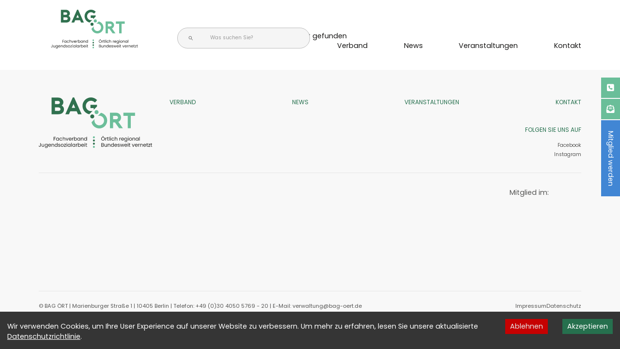

--- FILE ---
content_type: text/html; charset=utf-8
request_url: https://www.bagoert.de/news/newsdetail/geringverdienende-im-leistungsbezug-monetaere-anreize-und-aktive-unterstuetzung-fuer-eine-bessere-arbeitsmarktintegration
body_size: 1354
content:
<!DOCTYPE html><html lang="de"><head><meta charSet="utf-8" data-next-head=""/><title data-next-head="">BAG ÖRT</title><meta name="viewport" content="width=device-width, initial-scale=1.0" data-next-head=""/><link rel="preload" as="image" imageSrcSet="/fulllogo.svg 640w, /fulllogo.svg 750w, /fulllogo.svg 828w, /fulllogo.svg 1080w, /fulllogo.svg 1200w, /fulllogo.svg 1920w, /fulllogo.svg 2048w, /fulllogo.svg 3840w" imageSizes="100vw" data-next-head=""/><link rel="apple-touch-icon" sizes="57x57" href="/apple-icon-57x57.png"/><link rel="apple-touch-icon" sizes="60x60" href="/favicon/apple-icon-60x60.png"/><link rel="apple-touch-icon" sizes="72x72" href="/favicon/apple-icon-72x72.png"/><link rel="apple-touch-icon" sizes="76x76" href="/favicon/apple-icon-76x76.png"/><link rel="apple-touch-icon" sizes="114x114" href="/favicon/apple-icon-114x114.png"/><link rel="apple-touch-icon" sizes="120x120" href="/favicon/apple-icon-120x120.png"/><link rel="apple-touch-icon" sizes="144x144" href="/favicon/apple-icon-144x144.png"/><link rel="apple-touch-icon" sizes="152x152" href="/favicon/apple-icon-152x152.png"/><link rel="apple-touch-icon" sizes="180x180" href="/favicon/apple-icon-180x180.png"/><link rel="icon" type="image/png" sizes="192x192" href="/favicon/android-icon-192x192.png"/><link rel="icon" type="image/png" sizes="32x32" href="/favicon/favicon-32x32.png"/><link rel="icon" type="image/png" sizes="96x96" href="/favicon/favicon-96x96.png"/><link rel="icon" type="image/png" sizes="16x16" href="/favicon/favicon-16x16.png"/><link rel="manifest" href="/favicon/manifest.json"/><meta name="msapplication-TileColor" content="#ffffff"/><meta name="msapplication-TileImage" content="/favicon/ms-icon-144x144.png"/><meta name="theme-color" content="#ffffff"/><link data-next-font="size-adjust" rel="preconnect" href="/" crossorigin="anonymous"/><link rel="preload" href="/_next/static/css/78587b16c9d29fc6.css" as="style"/><link rel="stylesheet" href="/_next/static/css/78587b16c9d29fc6.css" data-n-g=""/><noscript data-n-css=""></noscript><script defer="" nomodule="" src="/_next/static/chunks/polyfills-42372ed130431b0a.js"></script><script src="/_next/static/chunks/webpack-a8d24fb8bc1f4096.js" defer=""></script><script src="/_next/static/chunks/framework-1ce91eb6f9ecda85.js" defer=""></script><script src="/_next/static/chunks/main-9f560677ff4fd3a4.js" defer=""></script><script src="/_next/static/chunks/pages/_app-579262923574a531.js" defer=""></script><script src="/_next/static/chunks/pages/%5B...slug%5D-9c8ef9236ed0d08c.js" defer=""></script><script src="/_next/static/0babc089b1abafa26d254b951861bb2b2faeed22/_buildManifest.js" defer=""></script><script src="/_next/static/0babc089b1abafa26d254b951861bb2b2faeed22/_ssgManifest.js" defer=""></script></head><body><div id="overlays"></div><div id="__next"><div id="body_wrapper" class="[...slug] page-layout-0    true mmenuClosed notloading "><div class="navbar"><div class="navbar-inner"><div class="inner-width"><div class="logo-crop"><div class="logoholder"><a href="/"><span style="box-sizing:border-box;display:block;overflow:hidden;width:initial;height:initial;background:none;opacity:1;border:0;margin:0;padding:0;position:absolute;top:0;left:0;bottom:0;right:0"><img alt="BAG-ÖRT, Fachverband Jugendsozialarbeit, Örtlich regional Bundesweit vernetzt" sizes="100vw" srcSet="/fulllogo.svg 640w, /fulllogo.svg 750w, /fulllogo.svg 828w, /fulllogo.svg 1080w, /fulllogo.svg 1200w, /fulllogo.svg 1920w, /fulllogo.svg 2048w, /fulllogo.svg 3840w" src="/fulllogo.svg" decoding="async" data-nimg="fill" style="position:absolute;top:0;left:0;bottom:0;right:0;box-sizing:border-box;padding:0;border:none;margin:auto;display:block;width:0;height:0;min-width:100%;max-width:100%;min-height:100%;max-height:100%"/></span></a></div></div><div class="action-buts showMobile"><i class="fa-sharp fa-solid fa-magnifying-glass"></i><a href="tel:undefined"><i class="fa-regular fa-phone"></i></a></div><div class="search-wrapper hideMobile"></div></div></div></div><div class="header"></div><div class="maincontent"></div><div class="footer"></div></div></div><script id="__NEXT_DATA__" type="application/json">{"props":{"pageProps":{},"__N_SSG":true},"page":"/[...slug]","query":{},"buildId":"0babc089b1abafa26d254b951861bb2b2faeed22","isFallback":true,"gsp":true,"scriptLoader":[]}</script></body></html>

--- FILE ---
content_type: text/css; charset=UTF-8
request_url: https://www.bagoert.de/_next/static/css/78587b16c9d29fc6.css
body_size: 35038
content:
/*!
 * Font Awesome Free 6.3.0 by @fontawesome - https://fontawesome.com
 * License - https://fontawesome.com/license/free (Icons: CC BY 4.0, Fonts: SIL OFL 1.1, Code: MIT License)
 * Copyright 2023 Fonticons, Inc.
 */.fa{font-family:var(--fa-style-family,"Font Awesome 6 Free");font-weight:var(--fa-style,900)}.fa,.fa-brands,.fa-classic,.fa-regular,.fa-sharp,.fa-solid,.fab,.far,.fas{-moz-osx-font-smoothing:grayscale;-webkit-font-smoothing:antialiased;display:var(--fa-display,inline-block);font-style:normal;font-feature-settings:normal;font-variant:normal;line-height:1;text-rendering:auto}.fa-classic,.fa-regular,.fa-solid,.far,.fas{font-family:Font Awesome\ 6 Free}.fa-brands,.fab{font-family:Font Awesome\ 6 Brands}.fa-1x{font-size:1em}.fa-2x{font-size:2em}.fa-3x{font-size:3em}.fa-4x{font-size:4em}.fa-5x{font-size:5em}.fa-6x{font-size:6em}.fa-7x{font-size:7em}.fa-8x{font-size:8em}.fa-9x{font-size:9em}.fa-10x{font-size:10em}.fa-2xs{font-size:.625em;line-height:.1em;vertical-align:.225em}.fa-xs{font-size:.75em;line-height:.08333em;vertical-align:.125em}.fa-sm{font-size:.875em;line-height:.07143em;vertical-align:.05357em}.fa-lg{font-size:1.25em;line-height:.05em;vertical-align:-.075em}.fa-xl{font-size:1.5em;line-height:.04167em;vertical-align:-.125em}.fa-2xl{font-size:2em;line-height:.03125em;vertical-align:-.1875em}.fa-fw{text-align:center;width:1.25em}.fa-ul{list-style-type:none;margin-left:var(--fa-li-margin,2.5em);padding-left:0}.fa-ul>li{position:relative}.fa-li{left:calc(var(--fa-li-width, 2em)*-1);position:absolute;text-align:center;width:var(--fa-li-width,2em);line-height:inherit}.fa-border{border-radius:var(--fa-border-radius,.1em);border:var(--fa-border-width,.08em) var(--fa-border-style,solid) var(--fa-border-color,#eee);padding:var(--fa-border-padding,.2em .25em .15em)}.fa-pull-left{float:left;margin-right:var(--fa-pull-margin,.3em)}.fa-pull-right{float:right;margin-left:var(--fa-pull-margin,.3em)}.fa-beat{animation-name:fa-beat;animation-delay:var(--fa-animation-delay,0s);animation-direction:var(--fa-animation-direction,normal);animation-duration:var(--fa-animation-duration,1s);animation-iteration-count:var(--fa-animation-iteration-count,infinite);animation-timing-function:var(--fa-animation-timing,ease-in-out)}.fa-bounce{animation-name:fa-bounce;animation-delay:var(--fa-animation-delay,0s);animation-direction:var(--fa-animation-direction,normal);animation-duration:var(--fa-animation-duration,1s);animation-iteration-count:var(--fa-animation-iteration-count,infinite);animation-timing-function:var(--fa-animation-timing,cubic-bezier(.28,.84,.42,1))}.fa-fade{animation-name:fa-fade;animation-iteration-count:var(--fa-animation-iteration-count,infinite);animation-timing-function:var(--fa-animation-timing,cubic-bezier(.4,0,.6,1))}.fa-beat-fade,.fa-fade{animation-delay:var(--fa-animation-delay,0s);animation-direction:var(--fa-animation-direction,normal);animation-duration:var(--fa-animation-duration,1s)}.fa-beat-fade{animation-name:fa-beat-fade;animation-iteration-count:var(--fa-animation-iteration-count,infinite);animation-timing-function:var(--fa-animation-timing,cubic-bezier(.4,0,.6,1))}.fa-flip{animation-name:fa-flip;animation-delay:var(--fa-animation-delay,0s);animation-direction:var(--fa-animation-direction,normal);animation-duration:var(--fa-animation-duration,1s);animation-iteration-count:var(--fa-animation-iteration-count,infinite);animation-timing-function:var(--fa-animation-timing,ease-in-out)}.fa-shake{animation-name:fa-shake;animation-duration:var(--fa-animation-duration,1s);animation-iteration-count:var(--fa-animation-iteration-count,infinite);animation-timing-function:var(--fa-animation-timing,linear)}.fa-shake,.fa-spin{animation-delay:var(--fa-animation-delay,0s);animation-direction:var(--fa-animation-direction,normal)}.fa-spin{animation-name:fa-spin;animation-duration:var(--fa-animation-duration,2s);animation-iteration-count:var(--fa-animation-iteration-count,infinite);animation-timing-function:var(--fa-animation-timing,linear)}.fa-spin-reverse{--fa-animation-direction:reverse}.fa-pulse,.fa-spin-pulse{animation-name:fa-spin;animation-direction:var(--fa-animation-direction,normal);animation-duration:var(--fa-animation-duration,1s);animation-iteration-count:var(--fa-animation-iteration-count,infinite);animation-timing-function:var(--fa-animation-timing,steps(8))}@media (prefers-reduced-motion:reduce){.fa-beat,.fa-beat-fade,.fa-bounce,.fa-fade,.fa-flip,.fa-pulse,.fa-shake,.fa-spin,.fa-spin-pulse{animation-delay:-1ms;animation-duration:1ms;animation-iteration-count:1;transition-delay:0s;transition-duration:0s}}@keyframes fa-beat{0%,90%{transform:scale(1)}45%{transform:scale(var(--fa-beat-scale,1.25))}}@keyframes fa-bounce{0%{transform:scale(1) translateY(0)}10%{transform:scale(var(--fa-bounce-start-scale-x,1.1),var(--fa-bounce-start-scale-y,.9)) translateY(0)}30%{transform:scale(var(--fa-bounce-jump-scale-x,.9),var(--fa-bounce-jump-scale-y,1.1)) translateY(var(--fa-bounce-height,-.5em))}50%{transform:scale(var(--fa-bounce-land-scale-x,1.05),var(--fa-bounce-land-scale-y,.95)) translateY(0)}57%{transform:scale(1) translateY(var(--fa-bounce-rebound,-.125em))}64%{transform:scale(1) translateY(0)}to{transform:scale(1) translateY(0)}}@keyframes fa-fade{50%{opacity:var(--fa-fade-opacity,.4)}}@keyframes fa-beat-fade{0%,to{opacity:var(--fa-beat-fade-opacity,.4);transform:scale(1)}50%{opacity:1;transform:scale(var(--fa-beat-fade-scale,1.125))}}@keyframes fa-flip{50%{transform:rotate3d(var(--fa-flip-x,0),var(--fa-flip-y,1),var(--fa-flip-z,0),var(--fa-flip-angle,-180deg))}}@keyframes fa-shake{0%{transform:rotate(-15deg)}4%{transform:rotate(15deg)}24%,8%{transform:rotate(-18deg)}12%,28%{transform:rotate(18deg)}16%{transform:rotate(-22deg)}20%{transform:rotate(22deg)}32%{transform:rotate(-12deg)}36%{transform:rotate(12deg)}40%,to{transform:rotate(0deg)}}@keyframes fa-spin{0%{transform:rotate(0deg)}to{transform:rotate(1turn)}}.fa-rotate-90{transform:rotate(90deg)}.fa-rotate-180{transform:rotate(180deg)}.fa-rotate-270{transform:rotate(270deg)}.fa-flip-horizontal{transform:scaleX(-1)}.fa-flip-vertical{transform:scaleY(-1)}.fa-flip-both,.fa-flip-horizontal.fa-flip-vertical{transform:scale(-1)}.fa-rotate-by{transform:rotate(var(--fa-rotate-angle,none))}.fa-stack{display:inline-block;height:2em;line-height:2em;position:relative;vertical-align:middle;width:2.5em}.fa-stack-1x,.fa-stack-2x{left:0;position:absolute;text-align:center;width:100%;z-index:var(--fa-stack-z-index,auto)}.fa-stack-1x{line-height:inherit}.fa-stack-2x{font-size:2em}.fa-inverse{color:var(--fa-inverse,#fff)}.fa-0:before{content:"\30"}.fa-1:before{content:"\31"}.fa-2:before{content:"\32"}.fa-3:before{content:"\33"}.fa-4:before{content:"\34"}.fa-5:before{content:"\35"}.fa-6:before{content:"\36"}.fa-7:before{content:"\37"}.fa-8:before{content:"\38"}.fa-9:before{content:"\39"}.fa-fill-drip:before{content:"\f576"}.fa-arrows-to-circle:before{content:"\e4bd"}.fa-chevron-circle-right:before,.fa-circle-chevron-right:before{content:"\f138"}.fa-at:before{content:"\40"}.fa-trash-alt:before,.fa-trash-can:before{content:"\f2ed"}.fa-text-height:before{content:"\f034"}.fa-user-times:before,.fa-user-xmark:before{content:"\f235"}.fa-stethoscope:before{content:"\f0f1"}.fa-comment-alt:before,.fa-message:before{content:"\f27a"}.fa-info:before{content:"\f129"}.fa-compress-alt:before,.fa-down-left-and-up-right-to-center:before{content:"\f422"}.fa-explosion:before{content:"\e4e9"}.fa-file-alt:before,.fa-file-lines:before,.fa-file-text:before{content:"\f15c"}.fa-wave-square:before{content:"\f83e"}.fa-ring:before{content:"\f70b"}.fa-building-un:before{content:"\e4d9"}.fa-dice-three:before{content:"\f527"}.fa-calendar-alt:before,.fa-calendar-days:before{content:"\f073"}.fa-anchor-circle-check:before{content:"\e4aa"}.fa-building-circle-arrow-right:before{content:"\e4d1"}.fa-volleyball-ball:before,.fa-volleyball:before{content:"\f45f"}.fa-arrows-up-to-line:before{content:"\e4c2"}.fa-sort-desc:before,.fa-sort-down:before{content:"\f0dd"}.fa-circle-minus:before,.fa-minus-circle:before{content:"\f056"}.fa-door-open:before{content:"\f52b"}.fa-right-from-bracket:before,.fa-sign-out-alt:before{content:"\f2f5"}.fa-atom:before{content:"\f5d2"}.fa-soap:before{content:"\e06e"}.fa-heart-music-camera-bolt:before,.fa-icons:before{content:"\f86d"}.fa-microphone-alt-slash:before,.fa-microphone-lines-slash:before{content:"\f539"}.fa-bridge-circle-check:before{content:"\e4c9"}.fa-pump-medical:before{content:"\e06a"}.fa-fingerprint:before{content:"\f577"}.fa-hand-point-right:before{content:"\f0a4"}.fa-magnifying-glass-location:before,.fa-search-location:before{content:"\f689"}.fa-forward-step:before,.fa-step-forward:before{content:"\f051"}.fa-face-smile-beam:before,.fa-smile-beam:before{content:"\f5b8"}.fa-flag-checkered:before{content:"\f11e"}.fa-football-ball:before,.fa-football:before{content:"\f44e"}.fa-school-circle-exclamation:before{content:"\e56c"}.fa-crop:before{content:"\f125"}.fa-angle-double-down:before,.fa-angles-down:before{content:"\f103"}.fa-users-rectangle:before{content:"\e594"}.fa-people-roof:before{content:"\e537"}.fa-people-line:before{content:"\e534"}.fa-beer-mug-empty:before,.fa-beer:before{content:"\f0fc"}.fa-diagram-predecessor:before{content:"\e477"}.fa-arrow-up-long:before,.fa-long-arrow-up:before{content:"\f176"}.fa-burn:before,.fa-fire-flame-simple:before{content:"\f46a"}.fa-male:before,.fa-person:before{content:"\f183"}.fa-laptop:before{content:"\f109"}.fa-file-csv:before{content:"\f6dd"}.fa-menorah:before{content:"\f676"}.fa-truck-plane:before{content:"\e58f"}.fa-record-vinyl:before{content:"\f8d9"}.fa-face-grin-stars:before,.fa-grin-stars:before{content:"\f587"}.fa-bong:before{content:"\f55c"}.fa-pastafarianism:before,.fa-spaghetti-monster-flying:before{content:"\f67b"}.fa-arrow-down-up-across-line:before{content:"\e4af"}.fa-spoon:before,.fa-utensil-spoon:before{content:"\f2e5"}.fa-jar-wheat:before{content:"\e517"}.fa-envelopes-bulk:before,.fa-mail-bulk:before{content:"\f674"}.fa-file-circle-exclamation:before{content:"\e4eb"}.fa-circle-h:before,.fa-hospital-symbol:before{content:"\f47e"}.fa-pager:before{content:"\f815"}.fa-address-book:before,.fa-contact-book:before{content:"\f2b9"}.fa-strikethrough:before{content:"\f0cc"}.fa-k:before{content:"\4b"}.fa-landmark-flag:before{content:"\e51c"}.fa-pencil-alt:before,.fa-pencil:before{content:"\f303"}.fa-backward:before{content:"\f04a"}.fa-caret-right:before{content:"\f0da"}.fa-comments:before{content:"\f086"}.fa-file-clipboard:before,.fa-paste:before{content:"\f0ea"}.fa-code-pull-request:before{content:"\e13c"}.fa-clipboard-list:before{content:"\f46d"}.fa-truck-loading:before,.fa-truck-ramp-box:before{content:"\f4de"}.fa-user-check:before{content:"\f4fc"}.fa-vial-virus:before{content:"\e597"}.fa-sheet-plastic:before{content:"\e571"}.fa-blog:before{content:"\f781"}.fa-user-ninja:before{content:"\f504"}.fa-person-arrow-up-from-line:before{content:"\e539"}.fa-scroll-torah:before,.fa-torah:before{content:"\f6a0"}.fa-broom-ball:before,.fa-quidditch-broom-ball:before,.fa-quidditch:before{content:"\f458"}.fa-toggle-off:before{content:"\f204"}.fa-archive:before,.fa-box-archive:before{content:"\f187"}.fa-person-drowning:before{content:"\e545"}.fa-arrow-down-9-1:before,.fa-sort-numeric-desc:before,.fa-sort-numeric-down-alt:before{content:"\f886"}.fa-face-grin-tongue-squint:before,.fa-grin-tongue-squint:before{content:"\f58a"}.fa-spray-can:before{content:"\f5bd"}.fa-truck-monster:before{content:"\f63b"}.fa-w:before{content:"\57"}.fa-earth-africa:before,.fa-globe-africa:before{content:"\f57c"}.fa-rainbow:before{content:"\f75b"}.fa-circle-notch:before{content:"\f1ce"}.fa-tablet-alt:before,.fa-tablet-screen-button:before{content:"\f3fa"}.fa-paw:before{content:"\f1b0"}.fa-cloud:before{content:"\f0c2"}.fa-trowel-bricks:before{content:"\e58a"}.fa-face-flushed:before,.fa-flushed:before{content:"\f579"}.fa-hospital-user:before{content:"\f80d"}.fa-tent-arrow-left-right:before{content:"\e57f"}.fa-gavel:before,.fa-legal:before{content:"\f0e3"}.fa-binoculars:before{content:"\f1e5"}.fa-microphone-slash:before{content:"\f131"}.fa-box-tissue:before{content:"\e05b"}.fa-motorcycle:before{content:"\f21c"}.fa-bell-concierge:before,.fa-concierge-bell:before{content:"\f562"}.fa-pen-ruler:before,.fa-pencil-ruler:before{content:"\f5ae"}.fa-people-arrows-left-right:before,.fa-people-arrows:before{content:"\e068"}.fa-mars-and-venus-burst:before{content:"\e523"}.fa-caret-square-right:before,.fa-square-caret-right:before{content:"\f152"}.fa-cut:before,.fa-scissors:before{content:"\f0c4"}.fa-sun-plant-wilt:before{content:"\e57a"}.fa-toilets-portable:before{content:"\e584"}.fa-hockey-puck:before{content:"\f453"}.fa-table:before{content:"\f0ce"}.fa-magnifying-glass-arrow-right:before{content:"\e521"}.fa-digital-tachograph:before,.fa-tachograph-digital:before{content:"\f566"}.fa-users-slash:before{content:"\e073"}.fa-clover:before{content:"\e139"}.fa-mail-reply:before,.fa-reply:before{content:"\f3e5"}.fa-star-and-crescent:before{content:"\f699"}.fa-house-fire:before{content:"\e50c"}.fa-minus-square:before,.fa-square-minus:before{content:"\f146"}.fa-helicopter:before{content:"\f533"}.fa-compass:before{content:"\f14e"}.fa-caret-square-down:before,.fa-square-caret-down:before{content:"\f150"}.fa-file-circle-question:before{content:"\e4ef"}.fa-laptop-code:before{content:"\f5fc"}.fa-swatchbook:before{content:"\f5c3"}.fa-prescription-bottle:before{content:"\f485"}.fa-bars:before,.fa-navicon:before{content:"\f0c9"}.fa-people-group:before{content:"\e533"}.fa-hourglass-3:before,.fa-hourglass-end:before{content:"\f253"}.fa-heart-broken:before,.fa-heart-crack:before{content:"\f7a9"}.fa-external-link-square-alt:before,.fa-square-up-right:before{content:"\f360"}.fa-face-kiss-beam:before,.fa-kiss-beam:before{content:"\f597"}.fa-film:before{content:"\f008"}.fa-ruler-horizontal:before{content:"\f547"}.fa-people-robbery:before{content:"\e536"}.fa-lightbulb:before{content:"\f0eb"}.fa-caret-left:before{content:"\f0d9"}.fa-circle-exclamation:before,.fa-exclamation-circle:before{content:"\f06a"}.fa-school-circle-xmark:before{content:"\e56d"}.fa-arrow-right-from-bracket:before,.fa-sign-out:before{content:"\f08b"}.fa-chevron-circle-down:before,.fa-circle-chevron-down:before{content:"\f13a"}.fa-unlock-alt:before,.fa-unlock-keyhole:before{content:"\f13e"}.fa-cloud-showers-heavy:before{content:"\f740"}.fa-headphones-alt:before,.fa-headphones-simple:before{content:"\f58f"}.fa-sitemap:before{content:"\f0e8"}.fa-circle-dollar-to-slot:before,.fa-donate:before{content:"\f4b9"}.fa-memory:before{content:"\f538"}.fa-road-spikes:before{content:"\e568"}.fa-fire-burner:before{content:"\e4f1"}.fa-flag:before{content:"\f024"}.fa-hanukiah:before{content:"\f6e6"}.fa-feather:before{content:"\f52d"}.fa-volume-down:before,.fa-volume-low:before{content:"\f027"}.fa-comment-slash:before{content:"\f4b3"}.fa-cloud-sun-rain:before{content:"\f743"}.fa-compress:before{content:"\f066"}.fa-wheat-alt:before,.fa-wheat-awn:before{content:"\e2cd"}.fa-ankh:before{content:"\f644"}.fa-hands-holding-child:before{content:"\e4fa"}.fa-asterisk:before{content:"\2a"}.fa-check-square:before,.fa-square-check:before{content:"\f14a"}.fa-peseta-sign:before{content:"\e221"}.fa-header:before,.fa-heading:before{content:"\f1dc"}.fa-ghost:before{content:"\f6e2"}.fa-list-squares:before,.fa-list:before{content:"\f03a"}.fa-phone-square-alt:before,.fa-square-phone-flip:before{content:"\f87b"}.fa-cart-plus:before{content:"\f217"}.fa-gamepad:before{content:"\f11b"}.fa-circle-dot:before,.fa-dot-circle:before{content:"\f192"}.fa-dizzy:before,.fa-face-dizzy:before{content:"\f567"}.fa-egg:before{content:"\f7fb"}.fa-house-medical-circle-xmark:before{content:"\e513"}.fa-campground:before{content:"\f6bb"}.fa-folder-plus:before{content:"\f65e"}.fa-futbol-ball:before,.fa-futbol:before,.fa-soccer-ball:before{content:"\f1e3"}.fa-paint-brush:before,.fa-paintbrush:before{content:"\f1fc"}.fa-lock:before{content:"\f023"}.fa-gas-pump:before{content:"\f52f"}.fa-hot-tub-person:before,.fa-hot-tub:before{content:"\f593"}.fa-map-location:before,.fa-map-marked:before{content:"\f59f"}.fa-house-flood-water:before{content:"\e50e"}.fa-tree:before{content:"\f1bb"}.fa-bridge-lock:before{content:"\e4cc"}.fa-sack-dollar:before{content:"\f81d"}.fa-edit:before,.fa-pen-to-square:before{content:"\f044"}.fa-car-side:before{content:"\f5e4"}.fa-share-alt:before,.fa-share-nodes:before{content:"\f1e0"}.fa-heart-circle-minus:before{content:"\e4ff"}.fa-hourglass-2:before,.fa-hourglass-half:before{content:"\f252"}.fa-microscope:before{content:"\f610"}.fa-sink:before{content:"\e06d"}.fa-bag-shopping:before,.fa-shopping-bag:before{content:"\f290"}.fa-arrow-down-z-a:before,.fa-sort-alpha-desc:before,.fa-sort-alpha-down-alt:before{content:"\f881"}.fa-mitten:before{content:"\f7b5"}.fa-person-rays:before{content:"\e54d"}.fa-users:before{content:"\f0c0"}.fa-eye-slash:before{content:"\f070"}.fa-flask-vial:before{content:"\e4f3"}.fa-hand-paper:before,.fa-hand:before{content:"\f256"}.fa-om:before{content:"\f679"}.fa-worm:before{content:"\e599"}.fa-house-circle-xmark:before{content:"\e50b"}.fa-plug:before{content:"\f1e6"}.fa-chevron-up:before{content:"\f077"}.fa-hand-spock:before{content:"\f259"}.fa-stopwatch:before{content:"\f2f2"}.fa-face-kiss:before,.fa-kiss:before{content:"\f596"}.fa-bridge-circle-xmark:before{content:"\e4cb"}.fa-face-grin-tongue:before,.fa-grin-tongue:before{content:"\f589"}.fa-chess-bishop:before{content:"\f43a"}.fa-face-grin-wink:before,.fa-grin-wink:before{content:"\f58c"}.fa-deaf:before,.fa-deafness:before,.fa-ear-deaf:before,.fa-hard-of-hearing:before{content:"\f2a4"}.fa-road-circle-check:before{content:"\e564"}.fa-dice-five:before{content:"\f523"}.fa-rss-square:before,.fa-square-rss:before{content:"\f143"}.fa-land-mine-on:before{content:"\e51b"}.fa-i-cursor:before{content:"\f246"}.fa-stamp:before{content:"\f5bf"}.fa-stairs:before{content:"\e289"}.fa-i:before{content:"\49"}.fa-hryvnia-sign:before,.fa-hryvnia:before{content:"\f6f2"}.fa-pills:before{content:"\f484"}.fa-face-grin-wide:before,.fa-grin-alt:before{content:"\f581"}.fa-tooth:before{content:"\f5c9"}.fa-v:before{content:"\56"}.fa-bangladeshi-taka-sign:before{content:"\e2e6"}.fa-bicycle:before{content:"\f206"}.fa-rod-asclepius:before,.fa-rod-snake:before,.fa-staff-aesculapius:before,.fa-staff-snake:before{content:"\e579"}.fa-head-side-cough-slash:before{content:"\e062"}.fa-ambulance:before,.fa-truck-medical:before{content:"\f0f9"}.fa-wheat-awn-circle-exclamation:before{content:"\e598"}.fa-snowman:before{content:"\f7d0"}.fa-mortar-pestle:before{content:"\f5a7"}.fa-road-barrier:before{content:"\e562"}.fa-school:before{content:"\f549"}.fa-igloo:before{content:"\f7ae"}.fa-joint:before{content:"\f595"}.fa-angle-right:before{content:"\f105"}.fa-horse:before{content:"\f6f0"}.fa-q:before{content:"\51"}.fa-g:before{content:"\47"}.fa-notes-medical:before{content:"\f481"}.fa-temperature-2:before,.fa-temperature-half:before,.fa-thermometer-2:before,.fa-thermometer-half:before{content:"\f2c9"}.fa-dong-sign:before{content:"\e169"}.fa-capsules:before{content:"\f46b"}.fa-poo-bolt:before,.fa-poo-storm:before{content:"\f75a"}.fa-face-frown-open:before,.fa-frown-open:before{content:"\f57a"}.fa-hand-point-up:before{content:"\f0a6"}.fa-money-bill:before{content:"\f0d6"}.fa-bookmark:before{content:"\f02e"}.fa-align-justify:before{content:"\f039"}.fa-umbrella-beach:before{content:"\f5ca"}.fa-helmet-un:before{content:"\e503"}.fa-bullseye:before{content:"\f140"}.fa-bacon:before{content:"\f7e5"}.fa-hand-point-down:before{content:"\f0a7"}.fa-arrow-up-from-bracket:before{content:"\e09a"}.fa-folder-blank:before,.fa-folder:before{content:"\f07b"}.fa-file-medical-alt:before,.fa-file-waveform:before{content:"\f478"}.fa-radiation:before{content:"\f7b9"}.fa-chart-simple:before{content:"\e473"}.fa-mars-stroke:before{content:"\f229"}.fa-vial:before{content:"\f492"}.fa-dashboard:before,.fa-gauge-med:before,.fa-gauge:before,.fa-tachometer-alt-average:before{content:"\f624"}.fa-magic-wand-sparkles:before,.fa-wand-magic-sparkles:before{content:"\e2ca"}.fa-e:before{content:"\45"}.fa-pen-alt:before,.fa-pen-clip:before{content:"\f305"}.fa-bridge-circle-exclamation:before{content:"\e4ca"}.fa-user:before{content:"\f007"}.fa-school-circle-check:before{content:"\e56b"}.fa-dumpster:before{content:"\f793"}.fa-shuttle-van:before,.fa-van-shuttle:before{content:"\f5b6"}.fa-building-user:before{content:"\e4da"}.fa-caret-square-left:before,.fa-square-caret-left:before{content:"\f191"}.fa-highlighter:before{content:"\f591"}.fa-key:before{content:"\f084"}.fa-bullhorn:before{content:"\f0a1"}.fa-globe:before{content:"\f0ac"}.fa-synagogue:before{content:"\f69b"}.fa-person-half-dress:before{content:"\e548"}.fa-road-bridge:before{content:"\e563"}.fa-location-arrow:before{content:"\f124"}.fa-c:before{content:"\43"}.fa-tablet-button:before{content:"\f10a"}.fa-building-lock:before{content:"\e4d6"}.fa-pizza-slice:before{content:"\f818"}.fa-money-bill-wave:before{content:"\f53a"}.fa-area-chart:before,.fa-chart-area:before{content:"\f1fe"}.fa-house-flag:before{content:"\e50d"}.fa-person-circle-minus:before{content:"\e540"}.fa-ban:before,.fa-cancel:before{content:"\f05e"}.fa-camera-rotate:before{content:"\e0d8"}.fa-air-freshener:before,.fa-spray-can-sparkles:before{content:"\f5d0"}.fa-star:before{content:"\f005"}.fa-repeat:before{content:"\f363"}.fa-cross:before{content:"\f654"}.fa-box:before{content:"\f466"}.fa-venus-mars:before{content:"\f228"}.fa-arrow-pointer:before,.fa-mouse-pointer:before{content:"\f245"}.fa-expand-arrows-alt:before,.fa-maximize:before{content:"\f31e"}.fa-charging-station:before{content:"\f5e7"}.fa-shapes:before,.fa-triangle-circle-square:before{content:"\f61f"}.fa-random:before,.fa-shuffle:before{content:"\f074"}.fa-person-running:before,.fa-running:before{content:"\f70c"}.fa-mobile-retro:before{content:"\e527"}.fa-grip-lines-vertical:before{content:"\f7a5"}.fa-spider:before{content:"\f717"}.fa-hands-bound:before{content:"\e4f9"}.fa-file-invoice-dollar:before{content:"\f571"}.fa-plane-circle-exclamation:before{content:"\e556"}.fa-x-ray:before{content:"\f497"}.fa-spell-check:before{content:"\f891"}.fa-slash:before{content:"\f715"}.fa-computer-mouse:before,.fa-mouse:before{content:"\f8cc"}.fa-arrow-right-to-bracket:before,.fa-sign-in:before{content:"\f090"}.fa-shop-slash:before,.fa-store-alt-slash:before{content:"\e070"}.fa-server:before{content:"\f233"}.fa-virus-covid-slash:before{content:"\e4a9"}.fa-shop-lock:before{content:"\e4a5"}.fa-hourglass-1:before,.fa-hourglass-start:before{content:"\f251"}.fa-blender-phone:before{content:"\f6b6"}.fa-building-wheat:before{content:"\e4db"}.fa-person-breastfeeding:before{content:"\e53a"}.fa-right-to-bracket:before,.fa-sign-in-alt:before{content:"\f2f6"}.fa-venus:before{content:"\f221"}.fa-passport:before{content:"\f5ab"}.fa-heart-pulse:before,.fa-heartbeat:before{content:"\f21e"}.fa-people-carry-box:before,.fa-people-carry:before{content:"\f4ce"}.fa-temperature-high:before{content:"\f769"}.fa-microchip:before{content:"\f2db"}.fa-crown:before{content:"\f521"}.fa-weight-hanging:before{content:"\f5cd"}.fa-xmarks-lines:before{content:"\e59a"}.fa-file-prescription:before{content:"\f572"}.fa-weight-scale:before,.fa-weight:before{content:"\f496"}.fa-user-friends:before,.fa-user-group:before{content:"\f500"}.fa-arrow-up-a-z:before,.fa-sort-alpha-up:before{content:"\f15e"}.fa-chess-knight:before{content:"\f441"}.fa-face-laugh-squint:before,.fa-laugh-squint:before{content:"\f59b"}.fa-wheelchair:before{content:"\f193"}.fa-arrow-circle-up:before,.fa-circle-arrow-up:before{content:"\f0aa"}.fa-toggle-on:before{content:"\f205"}.fa-person-walking:before,.fa-walking:before{content:"\f554"}.fa-l:before{content:"\4c"}.fa-fire:before{content:"\f06d"}.fa-bed-pulse:before,.fa-procedures:before{content:"\f487"}.fa-shuttle-space:before,.fa-space-shuttle:before{content:"\f197"}.fa-face-laugh:before,.fa-laugh:before{content:"\f599"}.fa-folder-open:before{content:"\f07c"}.fa-heart-circle-plus:before{content:"\e500"}.fa-code-fork:before{content:"\e13b"}.fa-city:before{content:"\f64f"}.fa-microphone-alt:before,.fa-microphone-lines:before{content:"\f3c9"}.fa-pepper-hot:before{content:"\f816"}.fa-unlock:before{content:"\f09c"}.fa-colon-sign:before{content:"\e140"}.fa-headset:before{content:"\f590"}.fa-store-slash:before{content:"\e071"}.fa-road-circle-xmark:before{content:"\e566"}.fa-user-minus:before{content:"\f503"}.fa-mars-stroke-up:before,.fa-mars-stroke-v:before{content:"\f22a"}.fa-champagne-glasses:before,.fa-glass-cheers:before{content:"\f79f"}.fa-clipboard:before{content:"\f328"}.fa-house-circle-exclamation:before{content:"\e50a"}.fa-file-arrow-up:before,.fa-file-upload:before{content:"\f574"}.fa-wifi-3:before,.fa-wifi-strong:before,.fa-wifi:before{content:"\f1eb"}.fa-bath:before,.fa-bathtub:before{content:"\f2cd"}.fa-underline:before{content:"\f0cd"}.fa-user-edit:before,.fa-user-pen:before{content:"\f4ff"}.fa-signature:before{content:"\f5b7"}.fa-stroopwafel:before{content:"\f551"}.fa-bold:before{content:"\f032"}.fa-anchor-lock:before{content:"\e4ad"}.fa-building-ngo:before{content:"\e4d7"}.fa-manat-sign:before{content:"\e1d5"}.fa-not-equal:before{content:"\f53e"}.fa-border-style:before,.fa-border-top-left:before{content:"\f853"}.fa-map-location-dot:before,.fa-map-marked-alt:before{content:"\f5a0"}.fa-jedi:before{content:"\f669"}.fa-poll:before,.fa-square-poll-vertical:before{content:"\f681"}.fa-mug-hot:before{content:"\f7b6"}.fa-battery-car:before,.fa-car-battery:before{content:"\f5df"}.fa-gift:before{content:"\f06b"}.fa-dice-two:before{content:"\f528"}.fa-chess-queen:before{content:"\f445"}.fa-glasses:before{content:"\f530"}.fa-chess-board:before{content:"\f43c"}.fa-building-circle-check:before{content:"\e4d2"}.fa-person-chalkboard:before{content:"\e53d"}.fa-mars-stroke-h:before,.fa-mars-stroke-right:before{content:"\f22b"}.fa-hand-back-fist:before,.fa-hand-rock:before{content:"\f255"}.fa-caret-square-up:before,.fa-square-caret-up:before{content:"\f151"}.fa-cloud-showers-water:before{content:"\e4e4"}.fa-bar-chart:before,.fa-chart-bar:before{content:"\f080"}.fa-hands-bubbles:before,.fa-hands-wash:before{content:"\e05e"}.fa-less-than-equal:before{content:"\f537"}.fa-train:before{content:"\f238"}.fa-eye-low-vision:before,.fa-low-vision:before{content:"\f2a8"}.fa-crow:before{content:"\f520"}.fa-sailboat:before{content:"\e445"}.fa-window-restore:before{content:"\f2d2"}.fa-plus-square:before,.fa-square-plus:before{content:"\f0fe"}.fa-torii-gate:before{content:"\f6a1"}.fa-frog:before{content:"\f52e"}.fa-bucket:before{content:"\e4cf"}.fa-image:before{content:"\f03e"}.fa-microphone:before{content:"\f130"}.fa-cow:before{content:"\f6c8"}.fa-caret-up:before{content:"\f0d8"}.fa-screwdriver:before{content:"\f54a"}.fa-folder-closed:before{content:"\e185"}.fa-house-tsunami:before{content:"\e515"}.fa-square-nfi:before{content:"\e576"}.fa-arrow-up-from-ground-water:before{content:"\e4b5"}.fa-glass-martini-alt:before,.fa-martini-glass:before{content:"\f57b"}.fa-rotate-back:before,.fa-rotate-backward:before,.fa-rotate-left:before,.fa-undo-alt:before{content:"\f2ea"}.fa-columns:before,.fa-table-columns:before{content:"\f0db"}.fa-lemon:before{content:"\f094"}.fa-head-side-mask:before{content:"\e063"}.fa-handshake:before{content:"\f2b5"}.fa-gem:before{content:"\f3a5"}.fa-dolly-box:before,.fa-dolly:before{content:"\f472"}.fa-smoking:before{content:"\f48d"}.fa-compress-arrows-alt:before,.fa-minimize:before{content:"\f78c"}.fa-monument:before{content:"\f5a6"}.fa-snowplow:before{content:"\f7d2"}.fa-angle-double-right:before,.fa-angles-right:before{content:"\f101"}.fa-cannabis:before{content:"\f55f"}.fa-circle-play:before,.fa-play-circle:before{content:"\f144"}.fa-tablets:before{content:"\f490"}.fa-ethernet:before{content:"\f796"}.fa-eur:before,.fa-euro-sign:before,.fa-euro:before{content:"\f153"}.fa-chair:before{content:"\f6c0"}.fa-check-circle:before,.fa-circle-check:before{content:"\f058"}.fa-circle-stop:before,.fa-stop-circle:before{content:"\f28d"}.fa-compass-drafting:before,.fa-drafting-compass:before{content:"\f568"}.fa-plate-wheat:before{content:"\e55a"}.fa-icicles:before{content:"\f7ad"}.fa-person-shelter:before{content:"\e54f"}.fa-neuter:before{content:"\f22c"}.fa-id-badge:before{content:"\f2c1"}.fa-marker:before{content:"\f5a1"}.fa-face-laugh-beam:before,.fa-laugh-beam:before{content:"\f59a"}.fa-helicopter-symbol:before{content:"\e502"}.fa-universal-access:before{content:"\f29a"}.fa-chevron-circle-up:before,.fa-circle-chevron-up:before{content:"\f139"}.fa-lari-sign:before{content:"\e1c8"}.fa-volcano:before{content:"\f770"}.fa-person-walking-dashed-line-arrow-right:before{content:"\e553"}.fa-gbp:before,.fa-pound-sign:before,.fa-sterling-sign:before{content:"\f154"}.fa-viruses:before{content:"\e076"}.fa-square-person-confined:before{content:"\e577"}.fa-user-tie:before{content:"\f508"}.fa-arrow-down-long:before,.fa-long-arrow-down:before{content:"\f175"}.fa-tent-arrow-down-to-line:before{content:"\e57e"}.fa-certificate:before{content:"\f0a3"}.fa-mail-reply-all:before,.fa-reply-all:before{content:"\f122"}.fa-suitcase:before{content:"\f0f2"}.fa-person-skating:before,.fa-skating:before{content:"\f7c5"}.fa-filter-circle-dollar:before,.fa-funnel-dollar:before{content:"\f662"}.fa-camera-retro:before{content:"\f083"}.fa-arrow-circle-down:before,.fa-circle-arrow-down:before{content:"\f0ab"}.fa-arrow-right-to-file:before,.fa-file-import:before{content:"\f56f"}.fa-external-link-square:before,.fa-square-arrow-up-right:before{content:"\f14c"}.fa-box-open:before{content:"\f49e"}.fa-scroll:before{content:"\f70e"}.fa-spa:before{content:"\f5bb"}.fa-location-pin-lock:before{content:"\e51f"}.fa-pause:before{content:"\f04c"}.fa-hill-avalanche:before{content:"\e507"}.fa-temperature-0:before,.fa-temperature-empty:before,.fa-thermometer-0:before,.fa-thermometer-empty:before{content:"\f2cb"}.fa-bomb:before{content:"\f1e2"}.fa-registered:before{content:"\f25d"}.fa-address-card:before,.fa-contact-card:before,.fa-vcard:before{content:"\f2bb"}.fa-balance-scale-right:before,.fa-scale-unbalanced-flip:before{content:"\f516"}.fa-subscript:before{content:"\f12c"}.fa-diamond-turn-right:before,.fa-directions:before{content:"\f5eb"}.fa-burst:before{content:"\e4dc"}.fa-house-laptop:before,.fa-laptop-house:before{content:"\e066"}.fa-face-tired:before,.fa-tired:before{content:"\f5c8"}.fa-money-bills:before{content:"\e1f3"}.fa-smog:before{content:"\f75f"}.fa-crutch:before{content:"\f7f7"}.fa-cloud-arrow-up:before,.fa-cloud-upload-alt:before,.fa-cloud-upload:before{content:"\f0ee"}.fa-palette:before{content:"\f53f"}.fa-arrows-turn-right:before{content:"\e4c0"}.fa-vest:before{content:"\e085"}.fa-ferry:before{content:"\e4ea"}.fa-arrows-down-to-people:before{content:"\e4b9"}.fa-seedling:before,.fa-sprout:before{content:"\f4d8"}.fa-arrows-alt-h:before,.fa-left-right:before{content:"\f337"}.fa-boxes-packing:before{content:"\e4c7"}.fa-arrow-circle-left:before,.fa-circle-arrow-left:before{content:"\f0a8"}.fa-group-arrows-rotate:before{content:"\e4f6"}.fa-bowl-food:before{content:"\e4c6"}.fa-candy-cane:before{content:"\f786"}.fa-arrow-down-wide-short:before,.fa-sort-amount-asc:before,.fa-sort-amount-down:before{content:"\f160"}.fa-cloud-bolt:before,.fa-thunderstorm:before{content:"\f76c"}.fa-remove-format:before,.fa-text-slash:before{content:"\f87d"}.fa-face-smile-wink:before,.fa-smile-wink:before{content:"\f4da"}.fa-file-word:before{content:"\f1c2"}.fa-file-powerpoint:before{content:"\f1c4"}.fa-arrows-h:before,.fa-arrows-left-right:before{content:"\f07e"}.fa-house-lock:before{content:"\e510"}.fa-cloud-arrow-down:before,.fa-cloud-download-alt:before,.fa-cloud-download:before{content:"\f0ed"}.fa-children:before{content:"\e4e1"}.fa-blackboard:before,.fa-chalkboard:before{content:"\f51b"}.fa-user-alt-slash:before,.fa-user-large-slash:before{content:"\f4fa"}.fa-envelope-open:before{content:"\f2b6"}.fa-handshake-alt-slash:before,.fa-handshake-simple-slash:before{content:"\e05f"}.fa-mattress-pillow:before{content:"\e525"}.fa-guarani-sign:before{content:"\e19a"}.fa-arrows-rotate:before,.fa-refresh:before,.fa-sync:before{content:"\f021"}.fa-fire-extinguisher:before{content:"\f134"}.fa-cruzeiro-sign:before{content:"\e152"}.fa-greater-than-equal:before{content:"\f532"}.fa-shield-alt:before,.fa-shield-halved:before{content:"\f3ed"}.fa-atlas:before,.fa-book-atlas:before{content:"\f558"}.fa-virus:before{content:"\e074"}.fa-envelope-circle-check:before{content:"\e4e8"}.fa-layer-group:before{content:"\f5fd"}.fa-arrows-to-dot:before{content:"\e4be"}.fa-archway:before{content:"\f557"}.fa-heart-circle-check:before{content:"\e4fd"}.fa-house-chimney-crack:before,.fa-house-damage:before{content:"\f6f1"}.fa-file-archive:before,.fa-file-zipper:before{content:"\f1c6"}.fa-square:before{content:"\f0c8"}.fa-glass-martini:before,.fa-martini-glass-empty:before{content:"\f000"}.fa-couch:before{content:"\f4b8"}.fa-cedi-sign:before{content:"\e0df"}.fa-italic:before{content:"\f033"}.fa-church:before{content:"\f51d"}.fa-comments-dollar:before{content:"\f653"}.fa-democrat:before{content:"\f747"}.fa-z:before{content:"\5a"}.fa-person-skiing:before,.fa-skiing:before{content:"\f7c9"}.fa-road-lock:before{content:"\e567"}.fa-a:before{content:"\41"}.fa-temperature-arrow-down:before,.fa-temperature-down:before{content:"\e03f"}.fa-feather-alt:before,.fa-feather-pointed:before{content:"\f56b"}.fa-p:before{content:"\50"}.fa-snowflake:before{content:"\f2dc"}.fa-newspaper:before{content:"\f1ea"}.fa-ad:before,.fa-rectangle-ad:before{content:"\f641"}.fa-arrow-circle-right:before,.fa-circle-arrow-right:before{content:"\f0a9"}.fa-filter-circle-xmark:before{content:"\e17b"}.fa-locust:before{content:"\e520"}.fa-sort:before,.fa-unsorted:before{content:"\f0dc"}.fa-list-1-2:before,.fa-list-numeric:before,.fa-list-ol:before{content:"\f0cb"}.fa-person-dress-burst:before{content:"\e544"}.fa-money-check-alt:before,.fa-money-check-dollar:before{content:"\f53d"}.fa-vector-square:before{content:"\f5cb"}.fa-bread-slice:before{content:"\f7ec"}.fa-language:before{content:"\f1ab"}.fa-face-kiss-wink-heart:before,.fa-kiss-wink-heart:before{content:"\f598"}.fa-filter:before{content:"\f0b0"}.fa-question:before{content:"\3f"}.fa-file-signature:before{content:"\f573"}.fa-arrows-alt:before,.fa-up-down-left-right:before{content:"\f0b2"}.fa-house-chimney-user:before{content:"\e065"}.fa-hand-holding-heart:before{content:"\f4be"}.fa-puzzle-piece:before{content:"\f12e"}.fa-money-check:before{content:"\f53c"}.fa-star-half-alt:before,.fa-star-half-stroke:before{content:"\f5c0"}.fa-code:before{content:"\f121"}.fa-glass-whiskey:before,.fa-whiskey-glass:before{content:"\f7a0"}.fa-building-circle-exclamation:before{content:"\e4d3"}.fa-magnifying-glass-chart:before{content:"\e522"}.fa-arrow-up-right-from-square:before,.fa-external-link:before{content:"\f08e"}.fa-cubes-stacked:before{content:"\e4e6"}.fa-krw:before,.fa-won-sign:before,.fa-won:before{content:"\f159"}.fa-virus-covid:before{content:"\e4a8"}.fa-austral-sign:before{content:"\e0a9"}.fa-f:before{content:"\46"}.fa-leaf:before{content:"\f06c"}.fa-road:before{content:"\f018"}.fa-cab:before,.fa-taxi:before{content:"\f1ba"}.fa-person-circle-plus:before{content:"\e541"}.fa-chart-pie:before,.fa-pie-chart:before{content:"\f200"}.fa-bolt-lightning:before{content:"\e0b7"}.fa-sack-xmark:before{content:"\e56a"}.fa-file-excel:before{content:"\f1c3"}.fa-file-contract:before{content:"\f56c"}.fa-fish-fins:before{content:"\e4f2"}.fa-building-flag:before{content:"\e4d5"}.fa-face-grin-beam:before,.fa-grin-beam:before{content:"\f582"}.fa-object-ungroup:before{content:"\f248"}.fa-poop:before{content:"\f619"}.fa-location-pin:before,.fa-map-marker:before{content:"\f041"}.fa-kaaba:before{content:"\f66b"}.fa-toilet-paper:before{content:"\f71e"}.fa-hard-hat:before,.fa-hat-hard:before,.fa-helmet-safety:before{content:"\f807"}.fa-eject:before{content:"\f052"}.fa-arrow-alt-circle-right:before,.fa-circle-right:before{content:"\f35a"}.fa-plane-circle-check:before{content:"\e555"}.fa-face-rolling-eyes:before,.fa-meh-rolling-eyes:before{content:"\f5a5"}.fa-object-group:before{content:"\f247"}.fa-chart-line:before,.fa-line-chart:before{content:"\f201"}.fa-mask-ventilator:before{content:"\e524"}.fa-arrow-right:before{content:"\f061"}.fa-map-signs:before,.fa-signs-post:before{content:"\f277"}.fa-cash-register:before{content:"\f788"}.fa-person-circle-question:before{content:"\e542"}.fa-h:before{content:"\48"}.fa-tarp:before{content:"\e57b"}.fa-screwdriver-wrench:before,.fa-tools:before{content:"\f7d9"}.fa-arrows-to-eye:before{content:"\e4bf"}.fa-plug-circle-bolt:before{content:"\e55b"}.fa-heart:before{content:"\f004"}.fa-mars-and-venus:before{content:"\f224"}.fa-home-user:before,.fa-house-user:before{content:"\e1b0"}.fa-dumpster-fire:before{content:"\f794"}.fa-house-crack:before{content:"\e3b1"}.fa-cocktail:before,.fa-martini-glass-citrus:before{content:"\f561"}.fa-face-surprise:before,.fa-surprise:before{content:"\f5c2"}.fa-bottle-water:before{content:"\e4c5"}.fa-circle-pause:before,.fa-pause-circle:before{content:"\f28b"}.fa-toilet-paper-slash:before{content:"\e072"}.fa-apple-alt:before,.fa-apple-whole:before{content:"\f5d1"}.fa-kitchen-set:before{content:"\e51a"}.fa-r:before{content:"\52"}.fa-temperature-1:before,.fa-temperature-quarter:before,.fa-thermometer-1:before,.fa-thermometer-quarter:before{content:"\f2ca"}.fa-cube:before{content:"\f1b2"}.fa-bitcoin-sign:before{content:"\e0b4"}.fa-shield-dog:before{content:"\e573"}.fa-solar-panel:before{content:"\f5ba"}.fa-lock-open:before{content:"\f3c1"}.fa-elevator:before{content:"\e16d"}.fa-money-bill-transfer:before{content:"\e528"}.fa-money-bill-trend-up:before{content:"\e529"}.fa-house-flood-water-circle-arrow-right:before{content:"\e50f"}.fa-poll-h:before,.fa-square-poll-horizontal:before{content:"\f682"}.fa-circle:before{content:"\f111"}.fa-backward-fast:before,.fa-fast-backward:before{content:"\f049"}.fa-recycle:before{content:"\f1b8"}.fa-user-astronaut:before{content:"\f4fb"}.fa-plane-slash:before{content:"\e069"}.fa-trademark:before{content:"\f25c"}.fa-basketball-ball:before,.fa-basketball:before{content:"\f434"}.fa-satellite-dish:before{content:"\f7c0"}.fa-arrow-alt-circle-up:before,.fa-circle-up:before{content:"\f35b"}.fa-mobile-alt:before,.fa-mobile-screen-button:before{content:"\f3cd"}.fa-volume-high:before,.fa-volume-up:before{content:"\f028"}.fa-users-rays:before{content:"\e593"}.fa-wallet:before{content:"\f555"}.fa-clipboard-check:before{content:"\f46c"}.fa-file-audio:before{content:"\f1c7"}.fa-burger:before,.fa-hamburger:before{content:"\f805"}.fa-wrench:before{content:"\f0ad"}.fa-bugs:before{content:"\e4d0"}.fa-rupee-sign:before,.fa-rupee:before{content:"\f156"}.fa-file-image:before{content:"\f1c5"}.fa-circle-question:before,.fa-question-circle:before{content:"\f059"}.fa-plane-departure:before{content:"\f5b0"}.fa-handshake-slash:before{content:"\e060"}.fa-book-bookmark:before{content:"\e0bb"}.fa-code-branch:before{content:"\f126"}.fa-hat-cowboy:before{content:"\f8c0"}.fa-bridge:before{content:"\e4c8"}.fa-phone-alt:before,.fa-phone-flip:before{content:"\f879"}.fa-truck-front:before{content:"\e2b7"}.fa-cat:before{content:"\f6be"}.fa-anchor-circle-exclamation:before{content:"\e4ab"}.fa-truck-field:before{content:"\e58d"}.fa-route:before{content:"\f4d7"}.fa-clipboard-question:before{content:"\e4e3"}.fa-panorama:before{content:"\e209"}.fa-comment-medical:before{content:"\f7f5"}.fa-teeth-open:before{content:"\f62f"}.fa-file-circle-minus:before{content:"\e4ed"}.fa-tags:before{content:"\f02c"}.fa-wine-glass:before{content:"\f4e3"}.fa-fast-forward:before,.fa-forward-fast:before{content:"\f050"}.fa-face-meh-blank:before,.fa-meh-blank:before{content:"\f5a4"}.fa-parking:before,.fa-square-parking:before{content:"\f540"}.fa-house-signal:before{content:"\e012"}.fa-bars-progress:before,.fa-tasks-alt:before{content:"\f828"}.fa-faucet-drip:before{content:"\e006"}.fa-cart-flatbed:before,.fa-dolly-flatbed:before{content:"\f474"}.fa-ban-smoking:before,.fa-smoking-ban:before{content:"\f54d"}.fa-terminal:before{content:"\f120"}.fa-mobile-button:before{content:"\f10b"}.fa-house-medical-flag:before{content:"\e514"}.fa-basket-shopping:before,.fa-shopping-basket:before{content:"\f291"}.fa-tape:before{content:"\f4db"}.fa-bus-alt:before,.fa-bus-simple:before{content:"\f55e"}.fa-eye:before{content:"\f06e"}.fa-face-sad-cry:before,.fa-sad-cry:before{content:"\f5b3"}.fa-audio-description:before{content:"\f29e"}.fa-person-military-to-person:before{content:"\e54c"}.fa-file-shield:before{content:"\e4f0"}.fa-user-slash:before{content:"\f506"}.fa-pen:before{content:"\f304"}.fa-tower-observation:before{content:"\e586"}.fa-file-code:before{content:"\f1c9"}.fa-signal-5:before,.fa-signal-perfect:before,.fa-signal:before{content:"\f012"}.fa-bus:before{content:"\f207"}.fa-heart-circle-xmark:before{content:"\e501"}.fa-home-lg:before,.fa-house-chimney:before{content:"\e3af"}.fa-window-maximize:before{content:"\f2d0"}.fa-face-frown:before,.fa-frown:before{content:"\f119"}.fa-prescription:before{content:"\f5b1"}.fa-shop:before,.fa-store-alt:before{content:"\f54f"}.fa-floppy-disk:before,.fa-save:before{content:"\f0c7"}.fa-vihara:before{content:"\f6a7"}.fa-balance-scale-left:before,.fa-scale-unbalanced:before{content:"\f515"}.fa-sort-asc:before,.fa-sort-up:before{content:"\f0de"}.fa-comment-dots:before,.fa-commenting:before{content:"\f4ad"}.fa-plant-wilt:before{content:"\e5aa"}.fa-diamond:before{content:"\f219"}.fa-face-grin-squint:before,.fa-grin-squint:before{content:"\f585"}.fa-hand-holding-dollar:before,.fa-hand-holding-usd:before{content:"\f4c0"}.fa-bacterium:before{content:"\e05a"}.fa-hand-pointer:before{content:"\f25a"}.fa-drum-steelpan:before{content:"\f56a"}.fa-hand-scissors:before{content:"\f257"}.fa-hands-praying:before,.fa-praying-hands:before{content:"\f684"}.fa-arrow-right-rotate:before,.fa-arrow-rotate-forward:before,.fa-arrow-rotate-right:before,.fa-redo:before{content:"\f01e"}.fa-biohazard:before{content:"\f780"}.fa-location-crosshairs:before,.fa-location:before{content:"\f601"}.fa-mars-double:before{content:"\f227"}.fa-child-dress:before{content:"\e59c"}.fa-users-between-lines:before{content:"\e591"}.fa-lungs-virus:before{content:"\e067"}.fa-face-grin-tears:before,.fa-grin-tears:before{content:"\f588"}.fa-phone:before{content:"\f095"}.fa-calendar-times:before,.fa-calendar-xmark:before{content:"\f273"}.fa-child-reaching:before{content:"\e59d"}.fa-head-side-virus:before{content:"\e064"}.fa-user-cog:before,.fa-user-gear:before{content:"\f4fe"}.fa-arrow-up-1-9:before,.fa-sort-numeric-up:before{content:"\f163"}.fa-door-closed:before{content:"\f52a"}.fa-shield-virus:before{content:"\e06c"}.fa-dice-six:before{content:"\f526"}.fa-mosquito-net:before{content:"\e52c"}.fa-bridge-water:before{content:"\e4ce"}.fa-person-booth:before{content:"\f756"}.fa-text-width:before{content:"\f035"}.fa-hat-wizard:before{content:"\f6e8"}.fa-pen-fancy:before{content:"\f5ac"}.fa-digging:before,.fa-person-digging:before{content:"\f85e"}.fa-trash:before{content:"\f1f8"}.fa-gauge-simple-med:before,.fa-gauge-simple:before,.fa-tachometer-average:before{content:"\f629"}.fa-book-medical:before{content:"\f7e6"}.fa-poo:before{content:"\f2fe"}.fa-quote-right-alt:before,.fa-quote-right:before{content:"\f10e"}.fa-shirt:before,.fa-t-shirt:before,.fa-tshirt:before{content:"\f553"}.fa-cubes:before{content:"\f1b3"}.fa-divide:before{content:"\f529"}.fa-tenge-sign:before,.fa-tenge:before{content:"\f7d7"}.fa-headphones:before{content:"\f025"}.fa-hands-holding:before{content:"\f4c2"}.fa-hands-clapping:before{content:"\e1a8"}.fa-republican:before{content:"\f75e"}.fa-arrow-left:before{content:"\f060"}.fa-person-circle-xmark:before{content:"\e543"}.fa-ruler:before{content:"\f545"}.fa-align-left:before{content:"\f036"}.fa-dice-d6:before{content:"\f6d1"}.fa-restroom:before{content:"\f7bd"}.fa-j:before{content:"\4a"}.fa-users-viewfinder:before{content:"\e595"}.fa-file-video:before{content:"\f1c8"}.fa-external-link-alt:before,.fa-up-right-from-square:before{content:"\f35d"}.fa-table-cells:before,.fa-th:before{content:"\f00a"}.fa-file-pdf:before{content:"\f1c1"}.fa-bible:before,.fa-book-bible:before{content:"\f647"}.fa-o:before{content:"\4f"}.fa-medkit:before,.fa-suitcase-medical:before{content:"\f0fa"}.fa-user-secret:before{content:"\f21b"}.fa-otter:before{content:"\f700"}.fa-female:before,.fa-person-dress:before{content:"\f182"}.fa-comment-dollar:before{content:"\f651"}.fa-briefcase-clock:before,.fa-business-time:before{content:"\f64a"}.fa-table-cells-large:before,.fa-th-large:before{content:"\f009"}.fa-book-tanakh:before,.fa-tanakh:before{content:"\f827"}.fa-phone-volume:before,.fa-volume-control-phone:before{content:"\f2a0"}.fa-hat-cowboy-side:before{content:"\f8c1"}.fa-clipboard-user:before{content:"\f7f3"}.fa-child:before{content:"\f1ae"}.fa-lira-sign:before{content:"\f195"}.fa-satellite:before{content:"\f7bf"}.fa-plane-lock:before{content:"\e558"}.fa-tag:before{content:"\f02b"}.fa-comment:before{content:"\f075"}.fa-birthday-cake:before,.fa-cake-candles:before,.fa-cake:before{content:"\f1fd"}.fa-envelope:before{content:"\f0e0"}.fa-angle-double-up:before,.fa-angles-up:before{content:"\f102"}.fa-paperclip:before{content:"\f0c6"}.fa-arrow-right-to-city:before{content:"\e4b3"}.fa-ribbon:before{content:"\f4d6"}.fa-lungs:before{content:"\f604"}.fa-arrow-up-9-1:before,.fa-sort-numeric-up-alt:before{content:"\f887"}.fa-litecoin-sign:before{content:"\e1d3"}.fa-border-none:before{content:"\f850"}.fa-circle-nodes:before{content:"\e4e2"}.fa-parachute-box:before{content:"\f4cd"}.fa-indent:before{content:"\f03c"}.fa-truck-field-un:before{content:"\e58e"}.fa-hourglass-empty:before,.fa-hourglass:before{content:"\f254"}.fa-mountain:before{content:"\f6fc"}.fa-user-doctor:before,.fa-user-md:before{content:"\f0f0"}.fa-circle-info:before,.fa-info-circle:before{content:"\f05a"}.fa-cloud-meatball:before{content:"\f73b"}.fa-camera-alt:before,.fa-camera:before{content:"\f030"}.fa-square-virus:before{content:"\e578"}.fa-meteor:before{content:"\f753"}.fa-car-on:before{content:"\e4dd"}.fa-sleigh:before{content:"\f7cc"}.fa-arrow-down-1-9:before,.fa-sort-numeric-asc:before,.fa-sort-numeric-down:before{content:"\f162"}.fa-hand-holding-droplet:before,.fa-hand-holding-water:before{content:"\f4c1"}.fa-water:before{content:"\f773"}.fa-calendar-check:before{content:"\f274"}.fa-braille:before{content:"\f2a1"}.fa-prescription-bottle-alt:before,.fa-prescription-bottle-medical:before{content:"\f486"}.fa-landmark:before{content:"\f66f"}.fa-truck:before{content:"\f0d1"}.fa-crosshairs:before{content:"\f05b"}.fa-person-cane:before{content:"\e53c"}.fa-tent:before{content:"\e57d"}.fa-vest-patches:before{content:"\e086"}.fa-check-double:before{content:"\f560"}.fa-arrow-down-a-z:before,.fa-sort-alpha-asc:before,.fa-sort-alpha-down:before{content:"\f15d"}.fa-money-bill-wheat:before{content:"\e52a"}.fa-cookie:before{content:"\f563"}.fa-arrow-left-rotate:before,.fa-arrow-rotate-back:before,.fa-arrow-rotate-backward:before,.fa-arrow-rotate-left:before,.fa-undo:before{content:"\f0e2"}.fa-hard-drive:before,.fa-hdd:before{content:"\f0a0"}.fa-face-grin-squint-tears:before,.fa-grin-squint-tears:before{content:"\f586"}.fa-dumbbell:before{content:"\f44b"}.fa-list-alt:before,.fa-rectangle-list:before{content:"\f022"}.fa-tarp-droplet:before{content:"\e57c"}.fa-house-medical-circle-check:before{content:"\e511"}.fa-person-skiing-nordic:before,.fa-skiing-nordic:before{content:"\f7ca"}.fa-calendar-plus:before{content:"\f271"}.fa-plane-arrival:before{content:"\f5af"}.fa-arrow-alt-circle-left:before,.fa-circle-left:before{content:"\f359"}.fa-subway:before,.fa-train-subway:before{content:"\f239"}.fa-chart-gantt:before{content:"\e0e4"}.fa-indian-rupee-sign:before,.fa-indian-rupee:before,.fa-inr:before{content:"\e1bc"}.fa-crop-alt:before,.fa-crop-simple:before{content:"\f565"}.fa-money-bill-1:before,.fa-money-bill-alt:before{content:"\f3d1"}.fa-left-long:before,.fa-long-arrow-alt-left:before{content:"\f30a"}.fa-dna:before{content:"\f471"}.fa-virus-slash:before{content:"\e075"}.fa-minus:before,.fa-subtract:before{content:"\f068"}.fa-chess:before{content:"\f439"}.fa-arrow-left-long:before,.fa-long-arrow-left:before{content:"\f177"}.fa-plug-circle-check:before{content:"\e55c"}.fa-street-view:before{content:"\f21d"}.fa-franc-sign:before{content:"\e18f"}.fa-volume-off:before{content:"\f026"}.fa-american-sign-language-interpreting:before,.fa-asl-interpreting:before,.fa-hands-american-sign-language-interpreting:before,.fa-hands-asl-interpreting:before{content:"\f2a3"}.fa-cog:before,.fa-gear:before{content:"\f013"}.fa-droplet-slash:before,.fa-tint-slash:before{content:"\f5c7"}.fa-mosque:before{content:"\f678"}.fa-mosquito:before{content:"\e52b"}.fa-star-of-david:before{content:"\f69a"}.fa-person-military-rifle:before{content:"\e54b"}.fa-cart-shopping:before,.fa-shopping-cart:before{content:"\f07a"}.fa-vials:before{content:"\f493"}.fa-plug-circle-plus:before{content:"\e55f"}.fa-place-of-worship:before{content:"\f67f"}.fa-grip-vertical:before{content:"\f58e"}.fa-arrow-turn-up:before,.fa-level-up:before{content:"\f148"}.fa-u:before{content:"\55"}.fa-square-root-alt:before,.fa-square-root-variable:before{content:"\f698"}.fa-clock-four:before,.fa-clock:before{content:"\f017"}.fa-backward-step:before,.fa-step-backward:before{content:"\f048"}.fa-pallet:before{content:"\f482"}.fa-faucet:before{content:"\e005"}.fa-baseball-bat-ball:before{content:"\f432"}.fa-s:before{content:"\53"}.fa-timeline:before{content:"\e29c"}.fa-keyboard:before{content:"\f11c"}.fa-caret-down:before{content:"\f0d7"}.fa-clinic-medical:before,.fa-house-chimney-medical:before{content:"\f7f2"}.fa-temperature-3:before,.fa-temperature-three-quarters:before,.fa-thermometer-3:before,.fa-thermometer-three-quarters:before{content:"\f2c8"}.fa-mobile-android-alt:before,.fa-mobile-screen:before{content:"\f3cf"}.fa-plane-up:before{content:"\e22d"}.fa-piggy-bank:before{content:"\f4d3"}.fa-battery-3:before,.fa-battery-half:before{content:"\f242"}.fa-mountain-city:before{content:"\e52e"}.fa-coins:before{content:"\f51e"}.fa-khanda:before{content:"\f66d"}.fa-sliders-h:before,.fa-sliders:before{content:"\f1de"}.fa-folder-tree:before{content:"\f802"}.fa-network-wired:before{content:"\f6ff"}.fa-map-pin:before{content:"\f276"}.fa-hamsa:before{content:"\f665"}.fa-cent-sign:before{content:"\e3f5"}.fa-flask:before{content:"\f0c3"}.fa-person-pregnant:before{content:"\e31e"}.fa-wand-sparkles:before{content:"\f72b"}.fa-ellipsis-v:before,.fa-ellipsis-vertical:before{content:"\f142"}.fa-ticket:before{content:"\f145"}.fa-power-off:before{content:"\f011"}.fa-long-arrow-alt-right:before,.fa-right-long:before{content:"\f30b"}.fa-flag-usa:before{content:"\f74d"}.fa-laptop-file:before{content:"\e51d"}.fa-teletype:before,.fa-tty:before{content:"\f1e4"}.fa-diagram-next:before{content:"\e476"}.fa-person-rifle:before{content:"\e54e"}.fa-house-medical-circle-exclamation:before{content:"\e512"}.fa-closed-captioning:before{content:"\f20a"}.fa-hiking:before,.fa-person-hiking:before{content:"\f6ec"}.fa-venus-double:before{content:"\f226"}.fa-images:before{content:"\f302"}.fa-calculator:before{content:"\f1ec"}.fa-people-pulling:before{content:"\e535"}.fa-n:before{content:"\4e"}.fa-cable-car:before,.fa-tram:before{content:"\f7da"}.fa-cloud-rain:before{content:"\f73d"}.fa-building-circle-xmark:before{content:"\e4d4"}.fa-ship:before{content:"\f21a"}.fa-arrows-down-to-line:before{content:"\e4b8"}.fa-download:before{content:"\f019"}.fa-face-grin:before,.fa-grin:before{content:"\f580"}.fa-backspace:before,.fa-delete-left:before{content:"\f55a"}.fa-eye-dropper-empty:before,.fa-eye-dropper:before,.fa-eyedropper:before{content:"\f1fb"}.fa-file-circle-check:before{content:"\e5a0"}.fa-forward:before{content:"\f04e"}.fa-mobile-android:before,.fa-mobile-phone:before,.fa-mobile:before{content:"\f3ce"}.fa-face-meh:before,.fa-meh:before{content:"\f11a"}.fa-align-center:before{content:"\f037"}.fa-book-dead:before,.fa-book-skull:before{content:"\f6b7"}.fa-drivers-license:before,.fa-id-card:before{content:"\f2c2"}.fa-dedent:before,.fa-outdent:before{content:"\f03b"}.fa-heart-circle-exclamation:before{content:"\e4fe"}.fa-home-alt:before,.fa-home-lg-alt:before,.fa-home:before,.fa-house:before{content:"\f015"}.fa-calendar-week:before{content:"\f784"}.fa-laptop-medical:before{content:"\f812"}.fa-b:before{content:"\42"}.fa-file-medical:before{content:"\f477"}.fa-dice-one:before{content:"\f525"}.fa-kiwi-bird:before{content:"\f535"}.fa-arrow-right-arrow-left:before,.fa-exchange:before{content:"\f0ec"}.fa-redo-alt:before,.fa-rotate-forward:before,.fa-rotate-right:before{content:"\f2f9"}.fa-cutlery:before,.fa-utensils:before{content:"\f2e7"}.fa-arrow-up-wide-short:before,.fa-sort-amount-up:before{content:"\f161"}.fa-mill-sign:before{content:"\e1ed"}.fa-bowl-rice:before{content:"\e2eb"}.fa-skull:before{content:"\f54c"}.fa-broadcast-tower:before,.fa-tower-broadcast:before{content:"\f519"}.fa-truck-pickup:before{content:"\f63c"}.fa-long-arrow-alt-up:before,.fa-up-long:before{content:"\f30c"}.fa-stop:before{content:"\f04d"}.fa-code-merge:before{content:"\f387"}.fa-upload:before{content:"\f093"}.fa-hurricane:before{content:"\f751"}.fa-mound:before{content:"\e52d"}.fa-toilet-portable:before{content:"\e583"}.fa-compact-disc:before{content:"\f51f"}.fa-file-arrow-down:before,.fa-file-download:before{content:"\f56d"}.fa-caravan:before{content:"\f8ff"}.fa-shield-cat:before{content:"\e572"}.fa-bolt:before,.fa-zap:before{content:"\f0e7"}.fa-glass-water:before{content:"\e4f4"}.fa-oil-well:before{content:"\e532"}.fa-vault:before{content:"\e2c5"}.fa-mars:before{content:"\f222"}.fa-toilet:before{content:"\f7d8"}.fa-plane-circle-xmark:before{content:"\e557"}.fa-cny:before,.fa-jpy:before,.fa-rmb:before,.fa-yen-sign:before,.fa-yen:before{content:"\f157"}.fa-rouble:before,.fa-rub:before,.fa-ruble-sign:before,.fa-ruble:before{content:"\f158"}.fa-sun:before{content:"\f185"}.fa-guitar:before{content:"\f7a6"}.fa-face-laugh-wink:before,.fa-laugh-wink:before{content:"\f59c"}.fa-horse-head:before{content:"\f7ab"}.fa-bore-hole:before{content:"\e4c3"}.fa-industry:before{content:"\f275"}.fa-arrow-alt-circle-down:before,.fa-circle-down:before{content:"\f358"}.fa-arrows-turn-to-dots:before{content:"\e4c1"}.fa-florin-sign:before{content:"\e184"}.fa-arrow-down-short-wide:before,.fa-sort-amount-desc:before,.fa-sort-amount-down-alt:before{content:"\f884"}.fa-less-than:before{content:"\3c"}.fa-angle-down:before{content:"\f107"}.fa-car-tunnel:before{content:"\e4de"}.fa-head-side-cough:before{content:"\e061"}.fa-grip-lines:before{content:"\f7a4"}.fa-thumbs-down:before{content:"\f165"}.fa-user-lock:before{content:"\f502"}.fa-arrow-right-long:before,.fa-long-arrow-right:before{content:"\f178"}.fa-anchor-circle-xmark:before{content:"\e4ac"}.fa-ellipsis-h:before,.fa-ellipsis:before{content:"\f141"}.fa-chess-pawn:before{content:"\f443"}.fa-first-aid:before,.fa-kit-medical:before{content:"\f479"}.fa-person-through-window:before{content:"\e5a9"}.fa-toolbox:before{content:"\f552"}.fa-hands-holding-circle:before{content:"\e4fb"}.fa-bug:before{content:"\f188"}.fa-credit-card-alt:before,.fa-credit-card:before{content:"\f09d"}.fa-automobile:before,.fa-car:before{content:"\f1b9"}.fa-hand-holding-hand:before{content:"\e4f7"}.fa-book-open-reader:before,.fa-book-reader:before{content:"\f5da"}.fa-mountain-sun:before{content:"\e52f"}.fa-arrows-left-right-to-line:before{content:"\e4ba"}.fa-dice-d20:before{content:"\f6cf"}.fa-truck-droplet:before{content:"\e58c"}.fa-file-circle-xmark:before{content:"\e5a1"}.fa-temperature-arrow-up:before,.fa-temperature-up:before{content:"\e040"}.fa-medal:before{content:"\f5a2"}.fa-bed:before{content:"\f236"}.fa-h-square:before,.fa-square-h:before{content:"\f0fd"}.fa-podcast:before{content:"\f2ce"}.fa-temperature-4:before,.fa-temperature-full:before,.fa-thermometer-4:before,.fa-thermometer-full:before{content:"\f2c7"}.fa-bell:before{content:"\f0f3"}.fa-superscript:before{content:"\f12b"}.fa-plug-circle-xmark:before{content:"\e560"}.fa-star-of-life:before{content:"\f621"}.fa-phone-slash:before{content:"\f3dd"}.fa-paint-roller:before{content:"\f5aa"}.fa-hands-helping:before,.fa-handshake-angle:before{content:"\f4c4"}.fa-location-dot:before,.fa-map-marker-alt:before{content:"\f3c5"}.fa-file:before{content:"\f15b"}.fa-greater-than:before{content:"\3e"}.fa-person-swimming:before,.fa-swimmer:before{content:"\f5c4"}.fa-arrow-down:before{content:"\f063"}.fa-droplet:before,.fa-tint:before{content:"\f043"}.fa-eraser:before{content:"\f12d"}.fa-earth-america:before,.fa-earth-americas:before,.fa-earth:before,.fa-globe-americas:before{content:"\f57d"}.fa-person-burst:before{content:"\e53b"}.fa-dove:before{content:"\f4ba"}.fa-battery-0:before,.fa-battery-empty:before{content:"\f244"}.fa-socks:before{content:"\f696"}.fa-inbox:before{content:"\f01c"}.fa-section:before{content:"\e447"}.fa-gauge-high:before,.fa-tachometer-alt-fast:before,.fa-tachometer-alt:before{content:"\f625"}.fa-envelope-open-text:before{content:"\f658"}.fa-hospital-alt:before,.fa-hospital-wide:before,.fa-hospital:before{content:"\f0f8"}.fa-wine-bottle:before{content:"\f72f"}.fa-chess-rook:before{content:"\f447"}.fa-bars-staggered:before,.fa-reorder:before,.fa-stream:before{content:"\f550"}.fa-dharmachakra:before{content:"\f655"}.fa-hotdog:before{content:"\f80f"}.fa-blind:before,.fa-person-walking-with-cane:before{content:"\f29d"}.fa-drum:before{content:"\f569"}.fa-ice-cream:before{content:"\f810"}.fa-heart-circle-bolt:before{content:"\e4fc"}.fa-fax:before{content:"\f1ac"}.fa-paragraph:before{content:"\f1dd"}.fa-check-to-slot:before,.fa-vote-yea:before{content:"\f772"}.fa-star-half:before{content:"\f089"}.fa-boxes-alt:before,.fa-boxes-stacked:before,.fa-boxes:before{content:"\f468"}.fa-chain:before,.fa-link:before{content:"\f0c1"}.fa-assistive-listening-systems:before,.fa-ear-listen:before{content:"\f2a2"}.fa-tree-city:before{content:"\e587"}.fa-play:before{content:"\f04b"}.fa-font:before{content:"\f031"}.fa-rupiah-sign:before{content:"\e23d"}.fa-magnifying-glass:before,.fa-search:before{content:"\f002"}.fa-ping-pong-paddle-ball:before,.fa-table-tennis-paddle-ball:before,.fa-table-tennis:before{content:"\f45d"}.fa-diagnoses:before,.fa-person-dots-from-line:before{content:"\f470"}.fa-trash-can-arrow-up:before,.fa-trash-restore-alt:before{content:"\f82a"}.fa-naira-sign:before{content:"\e1f6"}.fa-cart-arrow-down:before{content:"\f218"}.fa-walkie-talkie:before{content:"\f8ef"}.fa-file-edit:before,.fa-file-pen:before{content:"\f31c"}.fa-receipt:before{content:"\f543"}.fa-pen-square:before,.fa-pencil-square:before,.fa-square-pen:before{content:"\f14b"}.fa-suitcase-rolling:before{content:"\f5c1"}.fa-person-circle-exclamation:before{content:"\e53f"}.fa-chevron-down:before{content:"\f078"}.fa-battery-5:before,.fa-battery-full:before,.fa-battery:before{content:"\f240"}.fa-skull-crossbones:before{content:"\f714"}.fa-code-compare:before{content:"\e13a"}.fa-list-dots:before,.fa-list-ul:before{content:"\f0ca"}.fa-school-lock:before{content:"\e56f"}.fa-tower-cell:before{content:"\e585"}.fa-down-long:before,.fa-long-arrow-alt-down:before{content:"\f309"}.fa-ranking-star:before{content:"\e561"}.fa-chess-king:before{content:"\f43f"}.fa-person-harassing:before{content:"\e549"}.fa-brazilian-real-sign:before{content:"\e46c"}.fa-landmark-alt:before,.fa-landmark-dome:before{content:"\f752"}.fa-arrow-up:before{content:"\f062"}.fa-television:before,.fa-tv-alt:before,.fa-tv:before{content:"\f26c"}.fa-shrimp:before{content:"\e448"}.fa-list-check:before,.fa-tasks:before{content:"\f0ae"}.fa-jug-detergent:before{content:"\e519"}.fa-circle-user:before,.fa-user-circle:before{content:"\f2bd"}.fa-user-shield:before{content:"\f505"}.fa-wind:before{content:"\f72e"}.fa-car-burst:before,.fa-car-crash:before{content:"\f5e1"}.fa-y:before{content:"\59"}.fa-person-snowboarding:before,.fa-snowboarding:before{content:"\f7ce"}.fa-shipping-fast:before,.fa-truck-fast:before{content:"\f48b"}.fa-fish:before{content:"\f578"}.fa-user-graduate:before{content:"\f501"}.fa-adjust:before,.fa-circle-half-stroke:before{content:"\f042"}.fa-clapperboard:before{content:"\e131"}.fa-circle-radiation:before,.fa-radiation-alt:before{content:"\f7ba"}.fa-baseball-ball:before,.fa-baseball:before{content:"\f433"}.fa-jet-fighter-up:before{content:"\e518"}.fa-diagram-project:before,.fa-project-diagram:before{content:"\f542"}.fa-copy:before{content:"\f0c5"}.fa-volume-mute:before,.fa-volume-times:before,.fa-volume-xmark:before{content:"\f6a9"}.fa-hand-sparkles:before{content:"\e05d"}.fa-grip-horizontal:before,.fa-grip:before{content:"\f58d"}.fa-share-from-square:before,.fa-share-square:before{content:"\f14d"}.fa-child-combatant:before,.fa-child-rifle:before{content:"\e4e0"}.fa-gun:before{content:"\e19b"}.fa-phone-square:before,.fa-square-phone:before{content:"\f098"}.fa-add:before,.fa-plus:before{content:"\2b"}.fa-expand:before{content:"\f065"}.fa-computer:before{content:"\e4e5"}.fa-close:before,.fa-multiply:before,.fa-remove:before,.fa-times:before,.fa-xmark:before{content:"\f00d"}.fa-arrows-up-down-left-right:before,.fa-arrows:before{content:"\f047"}.fa-chalkboard-teacher:before,.fa-chalkboard-user:before{content:"\f51c"}.fa-peso-sign:before{content:"\e222"}.fa-building-shield:before{content:"\e4d8"}.fa-baby:before{content:"\f77c"}.fa-users-line:before{content:"\e592"}.fa-quote-left-alt:before,.fa-quote-left:before{content:"\f10d"}.fa-tractor:before{content:"\f722"}.fa-trash-arrow-up:before,.fa-trash-restore:before{content:"\f829"}.fa-arrow-down-up-lock:before{content:"\e4b0"}.fa-lines-leaning:before{content:"\e51e"}.fa-ruler-combined:before{content:"\f546"}.fa-copyright:before{content:"\f1f9"}.fa-equals:before{content:"\3d"}.fa-blender:before{content:"\f517"}.fa-teeth:before{content:"\f62e"}.fa-ils:before,.fa-shekel-sign:before,.fa-shekel:before,.fa-sheqel-sign:before,.fa-sheqel:before{content:"\f20b"}.fa-map:before{content:"\f279"}.fa-rocket:before{content:"\f135"}.fa-photo-film:before,.fa-photo-video:before{content:"\f87c"}.fa-folder-minus:before{content:"\f65d"}.fa-store:before{content:"\f54e"}.fa-arrow-trend-up:before{content:"\e098"}.fa-plug-circle-minus:before{content:"\e55e"}.fa-sign-hanging:before,.fa-sign:before{content:"\f4d9"}.fa-bezier-curve:before{content:"\f55b"}.fa-bell-slash:before{content:"\f1f6"}.fa-tablet-android:before,.fa-tablet:before{content:"\f3fb"}.fa-school-flag:before{content:"\e56e"}.fa-fill:before{content:"\f575"}.fa-angle-up:before{content:"\f106"}.fa-drumstick-bite:before{content:"\f6d7"}.fa-holly-berry:before{content:"\f7aa"}.fa-chevron-left:before{content:"\f053"}.fa-bacteria:before{content:"\e059"}.fa-hand-lizard:before{content:"\f258"}.fa-notdef:before{content:"\e1fe"}.fa-disease:before{content:"\f7fa"}.fa-briefcase-medical:before{content:"\f469"}.fa-genderless:before{content:"\f22d"}.fa-chevron-right:before{content:"\f054"}.fa-retweet:before{content:"\f079"}.fa-car-alt:before,.fa-car-rear:before{content:"\f5de"}.fa-pump-soap:before{content:"\e06b"}.fa-video-slash:before{content:"\f4e2"}.fa-battery-2:before,.fa-battery-quarter:before{content:"\f243"}.fa-radio:before{content:"\f8d7"}.fa-baby-carriage:before,.fa-carriage-baby:before{content:"\f77d"}.fa-traffic-light:before{content:"\f637"}.fa-thermometer:before{content:"\f491"}.fa-vr-cardboard:before{content:"\f729"}.fa-hand-middle-finger:before{content:"\f806"}.fa-percent:before,.fa-percentage:before{content:"\25"}.fa-truck-moving:before{content:"\f4df"}.fa-glass-water-droplet:before{content:"\e4f5"}.fa-display:before{content:"\e163"}.fa-face-smile:before,.fa-smile:before{content:"\f118"}.fa-thumb-tack:before,.fa-thumbtack:before{content:"\f08d"}.fa-trophy:before{content:"\f091"}.fa-person-praying:before,.fa-pray:before{content:"\f683"}.fa-hammer:before{content:"\f6e3"}.fa-hand-peace:before{content:"\f25b"}.fa-rotate:before,.fa-sync-alt:before{content:"\f2f1"}.fa-spinner:before{content:"\f110"}.fa-robot:before{content:"\f544"}.fa-peace:before{content:"\f67c"}.fa-cogs:before,.fa-gears:before{content:"\f085"}.fa-warehouse:before{content:"\f494"}.fa-arrow-up-right-dots:before{content:"\e4b7"}.fa-splotch:before{content:"\f5bc"}.fa-face-grin-hearts:before,.fa-grin-hearts:before{content:"\f584"}.fa-dice-four:before{content:"\f524"}.fa-sim-card:before{content:"\f7c4"}.fa-transgender-alt:before,.fa-transgender:before{content:"\f225"}.fa-mercury:before{content:"\f223"}.fa-arrow-turn-down:before,.fa-level-down:before{content:"\f149"}.fa-person-falling-burst:before{content:"\e547"}.fa-award:before{content:"\f559"}.fa-ticket-alt:before,.fa-ticket-simple:before{content:"\f3ff"}.fa-building:before{content:"\f1ad"}.fa-angle-double-left:before,.fa-angles-left:before{content:"\f100"}.fa-qrcode:before{content:"\f029"}.fa-clock-rotate-left:before,.fa-history:before{content:"\f1da"}.fa-face-grin-beam-sweat:before,.fa-grin-beam-sweat:before{content:"\f583"}.fa-arrow-right-from-file:before,.fa-file-export:before{content:"\f56e"}.fa-shield-blank:before,.fa-shield:before{content:"\f132"}.fa-arrow-up-short-wide:before,.fa-sort-amount-up-alt:before{content:"\f885"}.fa-house-medical:before{content:"\e3b2"}.fa-golf-ball-tee:before,.fa-golf-ball:before{content:"\f450"}.fa-chevron-circle-left:before,.fa-circle-chevron-left:before{content:"\f137"}.fa-house-chimney-window:before{content:"\e00d"}.fa-pen-nib:before{content:"\f5ad"}.fa-tent-arrow-turn-left:before{content:"\e580"}.fa-tents:before{content:"\e582"}.fa-magic:before,.fa-wand-magic:before{content:"\f0d0"}.fa-dog:before{content:"\f6d3"}.fa-carrot:before{content:"\f787"}.fa-moon:before{content:"\f186"}.fa-wine-glass-alt:before,.fa-wine-glass-empty:before{content:"\f5ce"}.fa-cheese:before{content:"\f7ef"}.fa-yin-yang:before{content:"\f6ad"}.fa-music:before{content:"\f001"}.fa-code-commit:before{content:"\f386"}.fa-temperature-low:before{content:"\f76b"}.fa-biking:before,.fa-person-biking:before{content:"\f84a"}.fa-broom:before{content:"\f51a"}.fa-shield-heart:before{content:"\e574"}.fa-gopuram:before{content:"\f664"}.fa-earth-oceania:before,.fa-globe-oceania:before{content:"\e47b"}.fa-square-xmark:before,.fa-times-square:before,.fa-xmark-square:before{content:"\f2d3"}.fa-hashtag:before{content:"\23"}.fa-expand-alt:before,.fa-up-right-and-down-left-from-center:before{content:"\f424"}.fa-oil-can:before{content:"\f613"}.fa-t:before{content:"\54"}.fa-hippo:before{content:"\f6ed"}.fa-chart-column:before{content:"\e0e3"}.fa-infinity:before{content:"\f534"}.fa-vial-circle-check:before{content:"\e596"}.fa-person-arrow-down-to-line:before{content:"\e538"}.fa-voicemail:before{content:"\f897"}.fa-fan:before{content:"\f863"}.fa-person-walking-luggage:before{content:"\e554"}.fa-arrows-alt-v:before,.fa-up-down:before{content:"\f338"}.fa-cloud-moon-rain:before{content:"\f73c"}.fa-calendar:before{content:"\f133"}.fa-trailer:before{content:"\e041"}.fa-bahai:before,.fa-haykal:before{content:"\f666"}.fa-sd-card:before{content:"\f7c2"}.fa-dragon:before{content:"\f6d5"}.fa-shoe-prints:before{content:"\f54b"}.fa-circle-plus:before,.fa-plus-circle:before{content:"\f055"}.fa-face-grin-tongue-wink:before,.fa-grin-tongue-wink:before{content:"\f58b"}.fa-hand-holding:before{content:"\f4bd"}.fa-plug-circle-exclamation:before{content:"\e55d"}.fa-chain-broken:before,.fa-chain-slash:before,.fa-link-slash:before,.fa-unlink:before{content:"\f127"}.fa-clone:before{content:"\f24d"}.fa-person-walking-arrow-loop-left:before{content:"\e551"}.fa-arrow-up-z-a:before,.fa-sort-alpha-up-alt:before{content:"\f882"}.fa-fire-alt:before,.fa-fire-flame-curved:before{content:"\f7e4"}.fa-tornado:before{content:"\f76f"}.fa-file-circle-plus:before{content:"\e494"}.fa-book-quran:before,.fa-quran:before{content:"\f687"}.fa-anchor:before{content:"\f13d"}.fa-border-all:before{content:"\f84c"}.fa-angry:before,.fa-face-angry:before{content:"\f556"}.fa-cookie-bite:before{content:"\f564"}.fa-arrow-trend-down:before{content:"\e097"}.fa-feed:before,.fa-rss:before{content:"\f09e"}.fa-draw-polygon:before{content:"\f5ee"}.fa-balance-scale:before,.fa-scale-balanced:before{content:"\f24e"}.fa-gauge-simple-high:before,.fa-tachometer-fast:before,.fa-tachometer:before{content:"\f62a"}.fa-shower:before{content:"\f2cc"}.fa-desktop-alt:before,.fa-desktop:before{content:"\f390"}.fa-m:before{content:"\4d"}.fa-table-list:before,.fa-th-list:before{content:"\f00b"}.fa-comment-sms:before,.fa-sms:before{content:"\f7cd"}.fa-book:before{content:"\f02d"}.fa-user-plus:before{content:"\f234"}.fa-check:before{content:"\f00c"}.fa-battery-4:before,.fa-battery-three-quarters:before{content:"\f241"}.fa-house-circle-check:before{content:"\e509"}.fa-angle-left:before{content:"\f104"}.fa-diagram-successor:before{content:"\e47a"}.fa-truck-arrow-right:before{content:"\e58b"}.fa-arrows-split-up-and-left:before{content:"\e4bc"}.fa-fist-raised:before,.fa-hand-fist:before{content:"\f6de"}.fa-cloud-moon:before{content:"\f6c3"}.fa-briefcase:before{content:"\f0b1"}.fa-person-falling:before{content:"\e546"}.fa-image-portrait:before,.fa-portrait:before{content:"\f3e0"}.fa-user-tag:before{content:"\f507"}.fa-rug:before{content:"\e569"}.fa-earth-europe:before,.fa-globe-europe:before{content:"\f7a2"}.fa-cart-flatbed-suitcase:before,.fa-luggage-cart:before{content:"\f59d"}.fa-rectangle-times:before,.fa-rectangle-xmark:before,.fa-times-rectangle:before,.fa-window-close:before{content:"\f410"}.fa-baht-sign:before{content:"\e0ac"}.fa-book-open:before{content:"\f518"}.fa-book-journal-whills:before,.fa-journal-whills:before{content:"\f66a"}.fa-handcuffs:before{content:"\e4f8"}.fa-exclamation-triangle:before,.fa-triangle-exclamation:before,.fa-warning:before{content:"\f071"}.fa-database:before{content:"\f1c0"}.fa-arrow-turn-right:before,.fa-mail-forward:before,.fa-share:before{content:"\f064"}.fa-bottle-droplet:before{content:"\e4c4"}.fa-mask-face:before{content:"\e1d7"}.fa-hill-rockslide:before{content:"\e508"}.fa-exchange-alt:before,.fa-right-left:before{content:"\f362"}.fa-paper-plane:before{content:"\f1d8"}.fa-road-circle-exclamation:before{content:"\e565"}.fa-dungeon:before{content:"\f6d9"}.fa-align-right:before{content:"\f038"}.fa-money-bill-1-wave:before,.fa-money-bill-wave-alt:before{content:"\f53b"}.fa-life-ring:before{content:"\f1cd"}.fa-hands:before,.fa-sign-language:before,.fa-signing:before{content:"\f2a7"}.fa-calendar-day:before{content:"\f783"}.fa-ladder-water:before,.fa-swimming-pool:before,.fa-water-ladder:before{content:"\f5c5"}.fa-arrows-up-down:before,.fa-arrows-v:before{content:"\f07d"}.fa-face-grimace:before,.fa-grimace:before{content:"\f57f"}.fa-wheelchair-alt:before,.fa-wheelchair-move:before{content:"\e2ce"}.fa-level-down-alt:before,.fa-turn-down:before{content:"\f3be"}.fa-person-walking-arrow-right:before{content:"\e552"}.fa-envelope-square:before,.fa-square-envelope:before{content:"\f199"}.fa-dice:before{content:"\f522"}.fa-bowling-ball:before{content:"\f436"}.fa-brain:before{content:"\f5dc"}.fa-band-aid:before,.fa-bandage:before{content:"\f462"}.fa-calendar-minus:before{content:"\f272"}.fa-circle-xmark:before,.fa-times-circle:before,.fa-xmark-circle:before{content:"\f057"}.fa-gifts:before{content:"\f79c"}.fa-hotel:before{content:"\f594"}.fa-earth-asia:before,.fa-globe-asia:before{content:"\f57e"}.fa-id-card-alt:before,.fa-id-card-clip:before{content:"\f47f"}.fa-magnifying-glass-plus:before,.fa-search-plus:before{content:"\f00e"}.fa-thumbs-up:before{content:"\f164"}.fa-user-clock:before{content:"\f4fd"}.fa-allergies:before,.fa-hand-dots:before{content:"\f461"}.fa-file-invoice:before{content:"\f570"}.fa-window-minimize:before{content:"\f2d1"}.fa-coffee:before,.fa-mug-saucer:before{content:"\f0f4"}.fa-brush:before{content:"\f55d"}.fa-mask:before{content:"\f6fa"}.fa-magnifying-glass-minus:before,.fa-search-minus:before{content:"\f010"}.fa-ruler-vertical:before{content:"\f548"}.fa-user-alt:before,.fa-user-large:before{content:"\f406"}.fa-train-tram:before{content:"\e5b4"}.fa-user-nurse:before{content:"\f82f"}.fa-syringe:before{content:"\f48e"}.fa-cloud-sun:before{content:"\f6c4"}.fa-stopwatch-20:before{content:"\e06f"}.fa-square-full:before{content:"\f45c"}.fa-magnet:before{content:"\f076"}.fa-jar:before{content:"\e516"}.fa-note-sticky:before,.fa-sticky-note:before{content:"\f249"}.fa-bug-slash:before{content:"\e490"}.fa-arrow-up-from-water-pump:before{content:"\e4b6"}.fa-bone:before{content:"\f5d7"}.fa-user-injured:before{content:"\f728"}.fa-face-sad-tear:before,.fa-sad-tear:before{content:"\f5b4"}.fa-plane:before{content:"\f072"}.fa-tent-arrows-down:before{content:"\e581"}.fa-exclamation:before{content:"\21"}.fa-arrows-spin:before{content:"\e4bb"}.fa-print:before{content:"\f02f"}.fa-try:before,.fa-turkish-lira-sign:before,.fa-turkish-lira:before{content:"\e2bb"}.fa-dollar-sign:before,.fa-dollar:before,.fa-usd:before{content:"\24"}.fa-x:before{content:"\58"}.fa-magnifying-glass-dollar:before,.fa-search-dollar:before{content:"\f688"}.fa-users-cog:before,.fa-users-gear:before{content:"\f509"}.fa-person-military-pointing:before{content:"\e54a"}.fa-bank:before,.fa-building-columns:before,.fa-institution:before,.fa-museum:before,.fa-university:before{content:"\f19c"}.fa-umbrella:before{content:"\f0e9"}.fa-trowel:before{content:"\e589"}.fa-d:before{content:"\44"}.fa-stapler:before{content:"\e5af"}.fa-masks-theater:before,.fa-theater-masks:before{content:"\f630"}.fa-kip-sign:before{content:"\e1c4"}.fa-hand-point-left:before{content:"\f0a5"}.fa-handshake-alt:before,.fa-handshake-simple:before{content:"\f4c6"}.fa-fighter-jet:before,.fa-jet-fighter:before{content:"\f0fb"}.fa-share-alt-square:before,.fa-square-share-nodes:before{content:"\f1e1"}.fa-barcode:before{content:"\f02a"}.fa-plus-minus:before{content:"\e43c"}.fa-video-camera:before,.fa-video:before{content:"\f03d"}.fa-graduation-cap:before,.fa-mortar-board:before{content:"\f19d"}.fa-hand-holding-medical:before{content:"\e05c"}.fa-person-circle-check:before{content:"\e53e"}.fa-level-up-alt:before,.fa-turn-up:before{content:"\f3bf"}.fa-sr-only,.fa-sr-only-focusable:not(:focus),.sr-only,.sr-only-focusable:not(:focus){position:absolute;width:1px;height:1px;padding:0;margin:-1px;overflow:hidden;clip:rect(0,0,0,0);white-space:nowrap;border-width:0}
/*!
 * Font Awesome Free 6.3.0 by @fontawesome - https://fontawesome.com
 * License - https://fontawesome.com/license/free (Icons: CC BY 4.0, Fonts: SIL OFL 1.1, Code: MIT License)
 * Copyright 2023 Fonticons, Inc.
 */:host,:root{--fa-style-family-brands:"Font Awesome 6 Brands";--fa-font-brands:normal 400 1em/1 "Font Awesome 6 Brands"}@font-face{font-family:Font Awesome\ 6 Brands;font-style:normal;font-weight:400;font-display:block;src:url(/_next/static/media/fa-brands-400.672e913f.woff2) format("woff2"),url(/_next/static/media/fa-brands-400.d67d1219.ttf) format("truetype")}.fa-brands,.fab{font-weight:400}.fa-monero:before{content:"\f3d0"}.fa-hooli:before{content:"\f427"}.fa-yelp:before{content:"\f1e9"}.fa-cc-visa:before{content:"\f1f0"}.fa-lastfm:before{content:"\f202"}.fa-shopware:before{content:"\f5b5"}.fa-creative-commons-nc:before{content:"\f4e8"}.fa-aws:before{content:"\f375"}.fa-redhat:before{content:"\f7bc"}.fa-yoast:before{content:"\f2b1"}.fa-cloudflare:before{content:"\e07d"}.fa-ups:before{content:"\f7e0"}.fa-wpexplorer:before{content:"\f2de"}.fa-dyalog:before{content:"\f399"}.fa-bity:before{content:"\f37a"}.fa-stackpath:before{content:"\f842"}.fa-buysellads:before{content:"\f20d"}.fa-first-order:before{content:"\f2b0"}.fa-modx:before{content:"\f285"}.fa-guilded:before{content:"\e07e"}.fa-vnv:before{content:"\f40b"}.fa-js-square:before,.fa-square-js:before{content:"\f3b9"}.fa-microsoft:before{content:"\f3ca"}.fa-qq:before{content:"\f1d6"}.fa-orcid:before{content:"\f8d2"}.fa-java:before{content:"\f4e4"}.fa-invision:before{content:"\f7b0"}.fa-creative-commons-pd-alt:before{content:"\f4ed"}.fa-centercode:before{content:"\f380"}.fa-glide-g:before{content:"\f2a6"}.fa-drupal:before{content:"\f1a9"}.fa-hire-a-helper:before{content:"\f3b0"}.fa-creative-commons-by:before{content:"\f4e7"}.fa-unity:before{content:"\e049"}.fa-whmcs:before{content:"\f40d"}.fa-rocketchat:before{content:"\f3e8"}.fa-vk:before{content:"\f189"}.fa-untappd:before{content:"\f405"}.fa-mailchimp:before{content:"\f59e"}.fa-css3-alt:before{content:"\f38b"}.fa-reddit-square:before,.fa-square-reddit:before{content:"\f1a2"}.fa-vimeo-v:before{content:"\f27d"}.fa-contao:before{content:"\f26d"}.fa-square-font-awesome:before{content:"\e5ad"}.fa-deskpro:before{content:"\f38f"}.fa-sistrix:before{content:"\f3ee"}.fa-instagram-square:before,.fa-square-instagram:before{content:"\e055"}.fa-battle-net:before{content:"\f835"}.fa-the-red-yeti:before{content:"\f69d"}.fa-hacker-news-square:before,.fa-square-hacker-news:before{content:"\f3af"}.fa-edge:before{content:"\f282"}.fa-napster:before{content:"\f3d2"}.fa-snapchat-square:before,.fa-square-snapchat:before{content:"\f2ad"}.fa-google-plus-g:before{content:"\f0d5"}.fa-artstation:before{content:"\f77a"}.fa-markdown:before{content:"\f60f"}.fa-sourcetree:before{content:"\f7d3"}.fa-google-plus:before{content:"\f2b3"}.fa-diaspora:before{content:"\f791"}.fa-foursquare:before{content:"\f180"}.fa-stack-overflow:before{content:"\f16c"}.fa-github-alt:before{content:"\f113"}.fa-phoenix-squadron:before{content:"\f511"}.fa-pagelines:before{content:"\f18c"}.fa-algolia:before{content:"\f36c"}.fa-red-river:before{content:"\f3e3"}.fa-creative-commons-sa:before{content:"\f4ef"}.fa-safari:before{content:"\f267"}.fa-google:before{content:"\f1a0"}.fa-font-awesome-alt:before,.fa-square-font-awesome-stroke:before{content:"\f35c"}.fa-atlassian:before{content:"\f77b"}.fa-linkedin-in:before{content:"\f0e1"}.fa-digital-ocean:before{content:"\f391"}.fa-nimblr:before{content:"\f5a8"}.fa-chromecast:before{content:"\f838"}.fa-evernote:before{content:"\f839"}.fa-hacker-news:before{content:"\f1d4"}.fa-creative-commons-sampling:before{content:"\f4f0"}.fa-adversal:before{content:"\f36a"}.fa-creative-commons:before{content:"\f25e"}.fa-watchman-monitoring:before{content:"\e087"}.fa-fonticons:before{content:"\f280"}.fa-weixin:before{content:"\f1d7"}.fa-shirtsinbulk:before{content:"\f214"}.fa-codepen:before{content:"\f1cb"}.fa-git-alt:before{content:"\f841"}.fa-lyft:before{content:"\f3c3"}.fa-rev:before{content:"\f5b2"}.fa-windows:before{content:"\f17a"}.fa-wizards-of-the-coast:before{content:"\f730"}.fa-square-viadeo:before,.fa-viadeo-square:before{content:"\f2aa"}.fa-meetup:before{content:"\f2e0"}.fa-centos:before{content:"\f789"}.fa-adn:before{content:"\f170"}.fa-cloudsmith:before{content:"\f384"}.fa-pied-piper-alt:before{content:"\f1a8"}.fa-dribbble-square:before,.fa-square-dribbble:before{content:"\f397"}.fa-codiepie:before{content:"\f284"}.fa-node:before{content:"\f419"}.fa-mix:before{content:"\f3cb"}.fa-steam:before{content:"\f1b6"}.fa-cc-apple-pay:before{content:"\f416"}.fa-scribd:before{content:"\f28a"}.fa-openid:before{content:"\f19b"}.fa-instalod:before{content:"\e081"}.fa-expeditedssl:before{content:"\f23e"}.fa-sellcast:before{content:"\f2da"}.fa-square-twitter:before,.fa-twitter-square:before{content:"\f081"}.fa-r-project:before{content:"\f4f7"}.fa-delicious:before{content:"\f1a5"}.fa-freebsd:before{content:"\f3a4"}.fa-vuejs:before{content:"\f41f"}.fa-accusoft:before{content:"\f369"}.fa-ioxhost:before{content:"\f208"}.fa-fonticons-fi:before{content:"\f3a2"}.fa-app-store:before{content:"\f36f"}.fa-cc-mastercard:before{content:"\f1f1"}.fa-itunes-note:before{content:"\f3b5"}.fa-golang:before{content:"\e40f"}.fa-kickstarter:before{content:"\f3bb"}.fa-grav:before{content:"\f2d6"}.fa-weibo:before{content:"\f18a"}.fa-uncharted:before{content:"\e084"}.fa-firstdraft:before{content:"\f3a1"}.fa-square-youtube:before,.fa-youtube-square:before{content:"\f431"}.fa-wikipedia-w:before{content:"\f266"}.fa-rendact:before,.fa-wpressr:before{content:"\f3e4"}.fa-angellist:before{content:"\f209"}.fa-galactic-republic:before{content:"\f50c"}.fa-nfc-directional:before{content:"\e530"}.fa-skype:before{content:"\f17e"}.fa-joget:before{content:"\f3b7"}.fa-fedora:before{content:"\f798"}.fa-stripe-s:before{content:"\f42a"}.fa-meta:before{content:"\e49b"}.fa-laravel:before{content:"\f3bd"}.fa-hotjar:before{content:"\f3b1"}.fa-bluetooth-b:before{content:"\f294"}.fa-sticker-mule:before{content:"\f3f7"}.fa-creative-commons-zero:before{content:"\f4f3"}.fa-hips:before{content:"\f452"}.fa-behance:before{content:"\f1b4"}.fa-reddit:before{content:"\f1a1"}.fa-discord:before{content:"\f392"}.fa-chrome:before{content:"\f268"}.fa-app-store-ios:before{content:"\f370"}.fa-cc-discover:before{content:"\f1f2"}.fa-wpbeginner:before{content:"\f297"}.fa-confluence:before{content:"\f78d"}.fa-mdb:before{content:"\f8ca"}.fa-dochub:before{content:"\f394"}.fa-accessible-icon:before{content:"\f368"}.fa-ebay:before{content:"\f4f4"}.fa-amazon:before{content:"\f270"}.fa-unsplash:before{content:"\e07c"}.fa-yarn:before{content:"\f7e3"}.fa-square-steam:before,.fa-steam-square:before{content:"\f1b7"}.fa-500px:before{content:"\f26e"}.fa-square-vimeo:before,.fa-vimeo-square:before{content:"\f194"}.fa-asymmetrik:before{content:"\f372"}.fa-font-awesome-flag:before,.fa-font-awesome-logo-full:before,.fa-font-awesome:before{content:"\f2b4"}.fa-gratipay:before{content:"\f184"}.fa-apple:before{content:"\f179"}.fa-hive:before{content:"\e07f"}.fa-gitkraken:before{content:"\f3a6"}.fa-keybase:before{content:"\f4f5"}.fa-apple-pay:before{content:"\f415"}.fa-padlet:before{content:"\e4a0"}.fa-amazon-pay:before{content:"\f42c"}.fa-github-square:before,.fa-square-github:before{content:"\f092"}.fa-stumbleupon:before{content:"\f1a4"}.fa-fedex:before{content:"\f797"}.fa-phoenix-framework:before{content:"\f3dc"}.fa-shopify:before{content:"\e057"}.fa-neos:before{content:"\f612"}.fa-hackerrank:before{content:"\f5f7"}.fa-researchgate:before{content:"\f4f8"}.fa-swift:before{content:"\f8e1"}.fa-angular:before{content:"\f420"}.fa-speakap:before{content:"\f3f3"}.fa-angrycreative:before{content:"\f36e"}.fa-y-combinator:before{content:"\f23b"}.fa-empire:before{content:"\f1d1"}.fa-envira:before{content:"\f299"}.fa-gitlab-square:before,.fa-square-gitlab:before{content:"\e5ae"}.fa-studiovinari:before{content:"\f3f8"}.fa-pied-piper:before{content:"\f2ae"}.fa-wordpress:before{content:"\f19a"}.fa-product-hunt:before{content:"\f288"}.fa-firefox:before{content:"\f269"}.fa-linode:before{content:"\f2b8"}.fa-goodreads:before{content:"\f3a8"}.fa-odnoklassniki-square:before,.fa-square-odnoklassniki:before{content:"\f264"}.fa-jsfiddle:before{content:"\f1cc"}.fa-sith:before{content:"\f512"}.fa-themeisle:before{content:"\f2b2"}.fa-page4:before{content:"\f3d7"}.fa-hashnode:before{content:"\e499"}.fa-react:before{content:"\f41b"}.fa-cc-paypal:before{content:"\f1f4"}.fa-squarespace:before{content:"\f5be"}.fa-cc-stripe:before{content:"\f1f5"}.fa-creative-commons-share:before{content:"\f4f2"}.fa-bitcoin:before{content:"\f379"}.fa-keycdn:before{content:"\f3ba"}.fa-opera:before{content:"\f26a"}.fa-itch-io:before{content:"\f83a"}.fa-umbraco:before{content:"\f8e8"}.fa-galactic-senate:before{content:"\f50d"}.fa-ubuntu:before{content:"\f7df"}.fa-draft2digital:before{content:"\f396"}.fa-stripe:before{content:"\f429"}.fa-houzz:before{content:"\f27c"}.fa-gg:before{content:"\f260"}.fa-dhl:before{content:"\f790"}.fa-pinterest-square:before,.fa-square-pinterest:before{content:"\f0d3"}.fa-xing:before{content:"\f168"}.fa-blackberry:before{content:"\f37b"}.fa-creative-commons-pd:before{content:"\f4ec"}.fa-playstation:before{content:"\f3df"}.fa-quinscape:before{content:"\f459"}.fa-less:before{content:"\f41d"}.fa-blogger-b:before{content:"\f37d"}.fa-opencart:before{content:"\f23d"}.fa-vine:before{content:"\f1ca"}.fa-paypal:before{content:"\f1ed"}.fa-gitlab:before{content:"\f296"}.fa-typo3:before{content:"\f42b"}.fa-reddit-alien:before{content:"\f281"}.fa-yahoo:before{content:"\f19e"}.fa-dailymotion:before{content:"\e052"}.fa-affiliatetheme:before{content:"\f36b"}.fa-pied-piper-pp:before{content:"\f1a7"}.fa-bootstrap:before{content:"\f836"}.fa-odnoklassniki:before{content:"\f263"}.fa-nfc-symbol:before{content:"\e531"}.fa-ethereum:before{content:"\f42e"}.fa-speaker-deck:before{content:"\f83c"}.fa-creative-commons-nc-eu:before{content:"\f4e9"}.fa-patreon:before{content:"\f3d9"}.fa-avianex:before{content:"\f374"}.fa-ello:before{content:"\f5f1"}.fa-gofore:before{content:"\f3a7"}.fa-bimobject:before{content:"\f378"}.fa-facebook-f:before{content:"\f39e"}.fa-google-plus-square:before,.fa-square-google-plus:before{content:"\f0d4"}.fa-mandalorian:before{content:"\f50f"}.fa-first-order-alt:before{content:"\f50a"}.fa-osi:before{content:"\f41a"}.fa-google-wallet:before{content:"\f1ee"}.fa-d-and-d-beyond:before{content:"\f6ca"}.fa-periscope:before{content:"\f3da"}.fa-fulcrum:before{content:"\f50b"}.fa-cloudscale:before{content:"\f383"}.fa-forumbee:before{content:"\f211"}.fa-mizuni:before{content:"\f3cc"}.fa-schlix:before{content:"\f3ea"}.fa-square-xing:before,.fa-xing-square:before{content:"\f169"}.fa-bandcamp:before{content:"\f2d5"}.fa-wpforms:before{content:"\f298"}.fa-cloudversify:before{content:"\f385"}.fa-usps:before{content:"\f7e1"}.fa-megaport:before{content:"\f5a3"}.fa-magento:before{content:"\f3c4"}.fa-spotify:before{content:"\f1bc"}.fa-optin-monster:before{content:"\f23c"}.fa-fly:before{content:"\f417"}.fa-aviato:before{content:"\f421"}.fa-itunes:before{content:"\f3b4"}.fa-cuttlefish:before{content:"\f38c"}.fa-blogger:before{content:"\f37c"}.fa-flickr:before{content:"\f16e"}.fa-viber:before{content:"\f409"}.fa-soundcloud:before{content:"\f1be"}.fa-digg:before{content:"\f1a6"}.fa-tencent-weibo:before{content:"\f1d5"}.fa-symfony:before{content:"\f83d"}.fa-maxcdn:before{content:"\f136"}.fa-etsy:before{content:"\f2d7"}.fa-facebook-messenger:before{content:"\f39f"}.fa-audible:before{content:"\f373"}.fa-think-peaks:before{content:"\f731"}.fa-bilibili:before{content:"\e3d9"}.fa-erlang:before{content:"\f39d"}.fa-cotton-bureau:before{content:"\f89e"}.fa-dashcube:before{content:"\f210"}.fa-42-group:before,.fa-innosoft:before{content:"\e080"}.fa-stack-exchange:before{content:"\f18d"}.fa-elementor:before{content:"\f430"}.fa-pied-piper-square:before,.fa-square-pied-piper:before{content:"\e01e"}.fa-creative-commons-nd:before{content:"\f4eb"}.fa-palfed:before{content:"\f3d8"}.fa-superpowers:before{content:"\f2dd"}.fa-resolving:before{content:"\f3e7"}.fa-xbox:before{content:"\f412"}.fa-searchengin:before{content:"\f3eb"}.fa-tiktok:before{content:"\e07b"}.fa-facebook-square:before,.fa-square-facebook:before{content:"\f082"}.fa-renren:before{content:"\f18b"}.fa-linux:before{content:"\f17c"}.fa-glide:before{content:"\f2a5"}.fa-linkedin:before{content:"\f08c"}.fa-hubspot:before{content:"\f3b2"}.fa-deploydog:before{content:"\f38e"}.fa-twitch:before{content:"\f1e8"}.fa-ravelry:before{content:"\f2d9"}.fa-mixer:before{content:"\e056"}.fa-lastfm-square:before,.fa-square-lastfm:before{content:"\f203"}.fa-vimeo:before{content:"\f40a"}.fa-mendeley:before{content:"\f7b3"}.fa-uniregistry:before{content:"\f404"}.fa-figma:before{content:"\f799"}.fa-creative-commons-remix:before{content:"\f4ee"}.fa-cc-amazon-pay:before{content:"\f42d"}.fa-dropbox:before{content:"\f16b"}.fa-instagram:before{content:"\f16d"}.fa-cmplid:before{content:"\e360"}.fa-facebook:before{content:"\f09a"}.fa-gripfire:before{content:"\f3ac"}.fa-jedi-order:before{content:"\f50e"}.fa-uikit:before{content:"\f403"}.fa-fort-awesome-alt:before{content:"\f3a3"}.fa-phabricator:before{content:"\f3db"}.fa-ussunnah:before{content:"\f407"}.fa-earlybirds:before{content:"\f39a"}.fa-trade-federation:before{content:"\f513"}.fa-autoprefixer:before{content:"\f41c"}.fa-whatsapp:before{content:"\f232"}.fa-slideshare:before{content:"\f1e7"}.fa-google-play:before{content:"\f3ab"}.fa-viadeo:before{content:"\f2a9"}.fa-line:before{content:"\f3c0"}.fa-google-drive:before{content:"\f3aa"}.fa-servicestack:before{content:"\f3ec"}.fa-simplybuilt:before{content:"\f215"}.fa-bitbucket:before{content:"\f171"}.fa-imdb:before{content:"\f2d8"}.fa-deezer:before{content:"\e077"}.fa-raspberry-pi:before{content:"\f7bb"}.fa-jira:before{content:"\f7b1"}.fa-docker:before{content:"\f395"}.fa-screenpal:before{content:"\e570"}.fa-bluetooth:before{content:"\f293"}.fa-gitter:before{content:"\f426"}.fa-d-and-d:before{content:"\f38d"}.fa-microblog:before{content:"\e01a"}.fa-cc-diners-club:before{content:"\f24c"}.fa-gg-circle:before{content:"\f261"}.fa-pied-piper-hat:before{content:"\f4e5"}.fa-kickstarter-k:before{content:"\f3bc"}.fa-yandex:before{content:"\f413"}.fa-readme:before{content:"\f4d5"}.fa-html5:before{content:"\f13b"}.fa-sellsy:before{content:"\f213"}.fa-sass:before{content:"\f41e"}.fa-wirsindhandwerk:before,.fa-wsh:before{content:"\e2d0"}.fa-buromobelexperte:before{content:"\f37f"}.fa-salesforce:before{content:"\f83b"}.fa-octopus-deploy:before{content:"\e082"}.fa-medapps:before{content:"\f3c6"}.fa-ns8:before{content:"\f3d5"}.fa-pinterest-p:before{content:"\f231"}.fa-apper:before{content:"\f371"}.fa-fort-awesome:before{content:"\f286"}.fa-waze:before{content:"\f83f"}.fa-cc-jcb:before{content:"\f24b"}.fa-snapchat-ghost:before,.fa-snapchat:before{content:"\f2ab"}.fa-fantasy-flight-games:before{content:"\f6dc"}.fa-rust:before{content:"\e07a"}.fa-wix:before{content:"\f5cf"}.fa-behance-square:before,.fa-square-behance:before{content:"\f1b5"}.fa-supple:before{content:"\f3f9"}.fa-rebel:before{content:"\f1d0"}.fa-css3:before{content:"\f13c"}.fa-staylinked:before{content:"\f3f5"}.fa-kaggle:before{content:"\f5fa"}.fa-space-awesome:before{content:"\e5ac"}.fa-deviantart:before{content:"\f1bd"}.fa-cpanel:before{content:"\f388"}.fa-goodreads-g:before{content:"\f3a9"}.fa-git-square:before,.fa-square-git:before{content:"\f1d2"}.fa-square-tumblr:before,.fa-tumblr-square:before{content:"\f174"}.fa-trello:before{content:"\f181"}.fa-creative-commons-nc-jp:before{content:"\f4ea"}.fa-get-pocket:before{content:"\f265"}.fa-perbyte:before{content:"\e083"}.fa-grunt:before{content:"\f3ad"}.fa-weebly:before{content:"\f5cc"}.fa-connectdevelop:before{content:"\f20e"}.fa-leanpub:before{content:"\f212"}.fa-black-tie:before{content:"\f27e"}.fa-themeco:before{content:"\f5c6"}.fa-python:before{content:"\f3e2"}.fa-android:before{content:"\f17b"}.fa-bots:before{content:"\e340"}.fa-free-code-camp:before{content:"\f2c5"}.fa-hornbill:before{content:"\f592"}.fa-js:before{content:"\f3b8"}.fa-ideal:before{content:"\e013"}.fa-git:before{content:"\f1d3"}.fa-dev:before{content:"\f6cc"}.fa-sketch:before{content:"\f7c6"}.fa-yandex-international:before{content:"\f414"}.fa-cc-amex:before{content:"\f1f3"}.fa-uber:before{content:"\f402"}.fa-github:before{content:"\f09b"}.fa-php:before{content:"\f457"}.fa-alipay:before{content:"\f642"}.fa-youtube:before{content:"\f167"}.fa-skyatlas:before{content:"\f216"}.fa-firefox-browser:before{content:"\e007"}.fa-replyd:before{content:"\f3e6"}.fa-suse:before{content:"\f7d6"}.fa-jenkins:before{content:"\f3b6"}.fa-twitter:before{content:"\f099"}.fa-rockrms:before{content:"\f3e9"}.fa-pinterest:before{content:"\f0d2"}.fa-buffer:before{content:"\f837"}.fa-npm:before{content:"\f3d4"}.fa-yammer:before{content:"\f840"}.fa-btc:before{content:"\f15a"}.fa-dribbble:before{content:"\f17d"}.fa-stumbleupon-circle:before{content:"\f1a3"}.fa-internet-explorer:before{content:"\f26b"}.fa-stubber:before{content:"\e5c7"}.fa-telegram-plane:before,.fa-telegram:before{content:"\f2c6"}.fa-old-republic:before{content:"\f510"}.fa-odysee:before{content:"\e5c6"}.fa-square-whatsapp:before,.fa-whatsapp-square:before{content:"\f40c"}.fa-node-js:before{content:"\f3d3"}.fa-edge-legacy:before{content:"\e078"}.fa-slack-hash:before,.fa-slack:before{content:"\f198"}.fa-medrt:before{content:"\f3c8"}.fa-usb:before{content:"\f287"}.fa-tumblr:before{content:"\f173"}.fa-vaadin:before{content:"\f408"}.fa-quora:before{content:"\f2c4"}.fa-reacteurope:before{content:"\f75d"}.fa-medium-m:before,.fa-medium:before{content:"\f23a"}.fa-amilia:before{content:"\f36d"}.fa-mixcloud:before{content:"\f289"}.fa-flipboard:before{content:"\f44d"}.fa-viacoin:before{content:"\f237"}.fa-critical-role:before{content:"\f6c9"}.fa-sitrox:before{content:"\e44a"}.fa-discourse:before{content:"\f393"}.fa-joomla:before{content:"\f1aa"}.fa-mastodon:before{content:"\f4f6"}.fa-airbnb:before{content:"\f834"}.fa-wolf-pack-battalion:before{content:"\f514"}.fa-buy-n-large:before{content:"\f8a6"}.fa-gulp:before{content:"\f3ae"}.fa-creative-commons-sampling-plus:before{content:"\f4f1"}.fa-strava:before{content:"\f428"}.fa-ember:before{content:"\f423"}.fa-canadian-maple-leaf:before{content:"\f785"}.fa-teamspeak:before{content:"\f4f9"}.fa-pushed:before{content:"\f3e1"}.fa-wordpress-simple:before{content:"\f411"}.fa-nutritionix:before{content:"\f3d6"}.fa-wodu:before{content:"\e088"}.fa-google-pay:before{content:"\e079"}.fa-intercom:before{content:"\f7af"}.fa-zhihu:before{content:"\f63f"}.fa-korvue:before{content:"\f42f"}.fa-pix:before{content:"\e43a"}.fa-steam-symbol:before{content:"\f3f6"}
/*!
 * Font Awesome Free 6.3.0 by @fontawesome - https://fontawesome.com
 * License - https://fontawesome.com/license/free (Icons: CC BY 4.0, Fonts: SIL OFL 1.1, Code: MIT License)
 * Copyright 2023 Fonticons, Inc.
 */:host,:root{--fa-style-family-classic:"Font Awesome 6 Free";--fa-font-solid:normal 900 1em/1 "Font Awesome 6 Free"}@font-face{font-family:Font Awesome\ 6 Free;font-style:normal;font-weight:900;font-display:block;src:url(/_next/static/media/fa-solid-900.d5d28b78.woff2) format("woff2"),url(/_next/static/media/fa-solid-900.c9f6e418.ttf) format("truetype")}.fa-solid,.fas{font-weight:900}:root{--lightgreen:#6ABE99;--medgreen:#26704E;--blue:#4386D5;--textblack:#181716;--verylightgreen:#F3F8F0;--medlightgreen:#6CBE996B;--darkergreen:#26704eff;--textgrey:#575756;--lightgrey:#D1D1D1;--footergrey:#F8F8F8;--lightbluegreen:rgb(231,245,239);--verylightblue:#4186D426;--lightblue:#4186D426;--textblue:#4186D4;--red:#C60101;--linkgreen:rgb(91,194,137);--greengradient:linear-gradient(0deg,rgba(137,204,174,1),rgba(212,236,226,1));--bluegradient:linear-gradient(0deg,rgba(127,174,226,1),rgba(216,230,246,1));--boxshadowsmall:0px 3px 5px rgba(0,0,0,0.2)}img{border:none}button,input,textarea{font-family:inherit;font-weight:inherit;font-size:inherit;line-height:inherit;text-decoration:none;color:inherit;outline:none;border:none;resize:none}p{margin:0 0 1em}.clearer{font-size:0;line-height:0px;height:0;clear:both;width:100%}.prewrap{white-space:pre-wrap}.prewrap p{margin-bottom:0}img.fullwidth{width:100%;height:auto}img.fullheight{height:100%!important;object-fit:cover;object-position:50% 50%}img.fullwidthheight,img.fullwidthheight-contain{height:100%;width:100%;object-fit:cover;object-position:50% 50%}img.fullwidthheight-contain{object-fit:contain!important}.flexcenter{display:flex;align-items:center;justify-content:center}.flex-space-between{display:flex;justify-content:space-between}.v-center{height:100%;display:flex;flex-direction:column;justify-content:center}.text-centered{text-align:center}.text-left{text-align:left}p.text-right{text-align:right}p.text-center{text-align:center}p.text-left{text-align:left}p.text-justify{text-align:justify}.pointer{cursor:pointer}.nolist,.nolist li{list-style:none;margin:0;padding:0}.h1,.h2,.h3,.h4,.h5,h1,h2,h3,h4,h5,h6{margin:0;padding:0;color:inherit;font-style:normal;font-weight:400;text-transform:uppercase;line-height:1}.h1,h1{font-weight:800}.h2,h2{font-size:5.4rem;margin-bottom:.5em}.h2,.h3,h2,h3{font-weight:600;line-height:1.2;color:var(--medgreen)}.h3,h3{font-size:4rem}.h4,h4{font-size:2.4rem;font-weight:700;margin-bottom:.25em}.h4,h4,h5{color:var(--medgreen)}h5{font-size:1.4rem;line-height:1.5;margin-bottom:1em;letter-spacing:.2em}.space-before-extra-large{margin-top:6em}.space-before-large{margin-top:4em}.space-before-medium{margin-top:3em}.space-before-small{margin-top:2em}.space-before-extra-small{margin-top:1em}.space-after-extra-large{margin-bottom:6em}.space-after-large{margin-bottom:4em}.space-after-medium{margin-bottom:3em}.space-after-small{margin-bottom:2em}.space-after-extra-small{margin-bottom:1em}.arrowlink,.pdflink{transition:.2s ease-in-out;letter-spacing:.15em;cursor:pointer}.arrowlink:after,.pdflink:after{content:">";display:inline-block;transform:scale(1.2);margin-left:.25em}.arrowlink:focus,.arrowlink:hover,.pdflink:focus,.pdflink:hover{letter-spacing:.22em}.backlink{transition:.2s;cursor:pointer}.backlink:before{content:"< ";display:inline-block;transform:scale(1.2);padding-right:.25em}.backlink:focus,.backlink:hover{letter-spacing:2px}.pdflink{display:inline-block;position:relative;padding-left:2.5em}.pdflink:before{content:"";font-family:var(--fa-style-family,"Font Awesome 6 Free");font-weight:var(--fa-style,900);position:absolute;font-size:30px;left:0;bottom:-5px}.greenbutton{background:var(--lightgreen) 0 0 no-repeat padding-box;box-shadow:0 3px 6px rgba(0,0,0,.1607843137);padding:.8em 3em;border-radius:999px;display:inline-block;font-weight:900;text-transform:uppercase;border-width:0;transition:.3s cubic-bezier(.39,.575,.565,1);cursor:pointer;text-align:center;color:#fff}.greenbutton:focus,.greenbutton:hover{transform:scale(1.1)!important}.greenbutton a{color:#fff!important;text-decoration:none!important}.green-overlay{position:relative}.green-overlay:after{content:" ";display:block;position:absolute;width:100%;height:100%;top:0;left:0;z-index:2;background:var(--lightgreen);opacity:.5}.greentext{color:var(--medgreen)}.lightgreentext{color:var(--lightgreen)}.quotedtextblock{position:relative}.quotedtextblock:before{content:'"';display:inline-block;position:absolute;left:-.4em;top:0;z-index:10}.quotedtextblock:after{content:'"'}.withcheckmark{padding-left:2.5em;display:inline-block;position:relative}.withcheckmark:before{content:"";font-family:var(--fa-style-family,"Font Awesome 6 Free");font-weight:var(--fa-style,900);color:var(--lightgreen);font-size:32px;vertical-align:middle;display:block;position:absolute;left:0;top:-.25em}.greenbox{background:var(--lightbluegreen);padding:1.5em 3em}.greenbox a{color:var(--medgreen)}.greenbox a.pdflink{font-size:14px}.fontsize28{font-size:2.8rem}@font-face{font-family:Poppins;src:url(/_next/static/media/Poppins-Regular.e4ea9a19.ttf) format("truetype");font-weight:400;font-style:normal;font-display:swap}@font-face{font-family:Poppins;src:url(/_next/static/media/Poppins-SemiBold.25e2553a.ttf) format("truetype");font-weight:600;font-style:normal;font-display:swap}@font-face{font-family:Poppins;src:url(/_next/static/media/Poppins-Bold.6661decf.ttf) format("truetype");font-weight:700;font-style:normal;font-display:swap}html{font-size:10px}body,html{padding:0;margin:0;font-family:Poppins,sans-serif;max-width:100vw;overflow-x:hidden;scroll-behavior:smooth}#body_wrapper{width:100vw;color:var(--textblack);overflow:hidden;transition:.4s ease-out}#body_wrapper.loading{opacity:.3}#body_wrapper,.ReactModalPortal{font-size:1.8rem;line-height:1.6;font-weight:200}#__next{font-size:1.8em}*{box-sizing:border-box}.curve-mask{-webkit-mask-image:url(/_next/static/media/curve_mask.5cf37403.png);mask-image:url(/_next/static/media/curve_mask.5cf37403.png);-webkit-mask-size:cover;mask-size:cover;-webkit-mask-repeat:no-repeat;mask-repeat:no-repeat;-webkit-mask-position:bottom left;mask-position:bottom left}.inner-width{max-width:1280px;padding:0 40px;margin:0 auto;position:relative}.inner-width .greenbutton{margin-top:2em}#body_wrapper .t3ob-layout-2 .inner-content,#body_wrapper .t3ob-layout-2 .inner-width,#body_wrapper .t3ob-layout-2 .rec-carousel-wrapper,.navbar .inner-content,.navbar .inner-width,.navbar .rec-carousel-wrapper,.t3-dce-headerslide .inner-content,.t3-dce-headerslide .inner-width,.t3-dce-headerslide .rec-carousel-wrapper,.t3-dce-mitglieder .inner-content,.t3-dce-mitglieder .inner-width,.t3-dce-mitglieder .rec-carousel-wrapper,.t3-dce-nlform .inner-content,.t3-dce-nlform .inner-width,.t3-dce-nlform .rec-carousel-wrapper,.t3-ke-search-pi2 .inner-content,.t3-ke-search-pi2 .inner-width,.t3-ke-search-pi2 .rec-carousel-wrapper,.t3-news-newssearchresult .inner-content,.t3-news-newssearchresult .inner-width,.t3-news-newssearchresult .rec-carousel-wrapper{max-width:1600px}a{color:inherit;text-decoration:none}.showMobile{display:none}.outofview{opacity:0}.navbar{position:fixed;top:0;z-index:33;height:160px;width:100%;--bottomspace:20px}.navbar .logo-crop{overflow:hidden;position:relative}.navbar .logoholder{width:230px;height:110px;position:relative}.navbar .navbar-inner{position:absolute;bottom:0;left:0;width:100%}.navbar .logo-crop,.navbar .search-wrapper{margin-bottom:var(--bottomspace)}.navbar .inner-width{display:flex;flex-direction:row;justify-content:space-between}.navbar .search-wrapper{flex-basis:clamp(220px,45% - 230px,370px)}.navbar .mainmenu{display:flex;flex-basis:45%;justify-content:space-between}.navbar .mainmenu>li{display:flex;flex-direction:column;justify-content:flex-end;align-items:center;position:relative}.navbar li{white-space:nowrap}.navbar a.hmenu{padding-bottom:calc(var(--bottomspace) - 6px);display:block}.navbar a.hmenu:after{content:" ";font-size:0;line-height:0;height:4px;background:var(--lightgreen);width:0;display:block;position:absolute;left:0;bottom:0;transition:.3s cubic-bezier(.075,.82,.165,1)}.navbar a.hmenu.act:after,.navbar a.hmenu:focus:after,.navbar a.hmenu:hover:after{width:100%}.navbar a.hmenu.act{font-weight:600}.navbar .submenu{position:absolute;top:calc(100% - 4px);top:100%;left:50%;transform:translateX(-50%);margin:0 auto;background:#fff;color:var(--textgrey);box-shadow:0 3px 5px rgba(0,0,0,.08);border-radius:0 0 10px 10px;text-align:center;padding-bottom:.5em;overflow:hidden}.navbar .submenu li{margin:0 1em;border-bottom:1px solid rgba(0,0,0,.1019607843);position:relative}.navbar .submenu li:last-child{border:none}.navbar .submenu li .smenu{position:relative;z-index:5;padding:1em;display:block;width:180px}.navbar .submenu li .smenu:after{content:" ";font-size:0;line-height:0;height:2px;background:rgba(0,0,0,.1607843137);width:0;display:block;position:absolute;left:0;bottom:0;transition:.3s cubic-bezier(.075,.82,.165,1);z-index:0}.navbar .submenu li .smenu.act:after,.navbar .submenu li .smenu:focus:after,.navbar .submenu li .smenu:hover:after{width:100%}.navbar .submenu li .smenu.act{font-weight:600}.search-wrapper{display:flex;align-items:flex-end}.search-wrapper .t3-ke-search-pi1{flex-basis:100%}.search-wrapper .MuiOutlinedInput-root{background:#f5f5f5}.search-wrapper .showMobile{display:none!important}.scrolling_up .navbar{height:160px}.scrolling_down .navbar{height:0!important;transition:.3s}.notScrolledToTop .navbar{background:#fff;box-shadow:0 -5px 8px #000;height:90px;transition:.3s}.notScrolledToTop .navbar .logo-crop{height:56px}.notScrolledToTop .navbar .logoholder{height:90px}.header{position:relative;overflow:visible;padding-bottom:20px;margin-bottom:1em}.header .t3-containerGallery{-webkit-mask-image:url(/_next/static/media/curve_mask.5cf37403.png);mask-image:url(/_next/static/media/curve_mask.5cf37403.png);-webkit-mask-size:cover;mask-size:cover;-webkit-mask-repeat:no-repeat;mask-repeat:no-repeat;-webkit-mask-position:bottom left;mask-position:bottom left;height:37vw}.header .t3-containerGallery .slider-control-bottomcenter{margin-bottom:2em}.header .t3-dce-headerslide{position:relative;width:100%;height:100%}.header .t3-dce-headerslide .img-wrapper{position:absolute;top:0;left:0;width:100%;height:100%;z-index:0}.header .t3-dce-headerslide .img-wrapper span{max-height:100%;min-height:100%}.header .t3-dce-headerslide .inner-width{padding-top:max(11vw,160px);text-transform:uppercase}.header .t3-dce-headerslide .inner-width .h1,.header .t3-dce-headerslide .inner-width h1{font-size:clamp(50px,4vw,80px);white-space:pre-wrap;line-height:1;margin-bottom:.5em}.header .t3-dce-headerslide .inner-width .h2,.header .t3-dce-headerslide .inner-width h2{font-size:clamp(15px,1.1vw,22px);font-weight:400;color:var(--textblack)}.header .t3-dce-headerslide .inner-width .greenbutton{margin-top:3em;font-size:clamp(18px,1vw,20px);color:#fff;position:relative;z-index:100}.header .t3-dce-stoerer{position:fixed;right:max(70px,(100vw - 2200px)/2);right:max(50px,(100vw - 2200px)/2);top:min(94vh,38vw);transform:translateY(-100%);transform:translateY(-100%) scale(.9);z-index:10}.page-layout-1 .header{margin-bottom:3em}.page-layout-1 .header .t3-containerGallery{height:48vw}.page-layout-1 .header .t3-containerGallery .t3-dce-headerslide .inner-width{padding-top:max(14vw,200px)}.page-layout-1 .header .t3-dce-stoerer{top:min(94vh,48vw)}#body_wrapper.fourofour .header,#body_wrapper.page-layout-2 .header,#body_wrapper.page-layout-3 .header,#body_wrapper.suche .header{height:22vw;background:var(--bluegradient);-webkit-mask-image:url(/_next/static/media/curve_mask.5cf37403.png);mask-image:url(/_next/static/media/curve_mask.5cf37403.png);-webkit-mask-size:cover;mask-size:cover;-webkit-mask-repeat:no-repeat;mask-repeat:no-repeat;-webkit-mask-position:bottom left;mask-position:bottom left;margin-bottom:4em}#body_wrapper.fourofour.fourofour .header,#body_wrapper.fourofour.page-layout-3 .header,#body_wrapper.fourofour.suche .header,#body_wrapper.page-layout-2.fourofour .header,#body_wrapper.page-layout-2.page-layout-3 .header,#body_wrapper.page-layout-2.suche .header,#body_wrapper.page-layout-3.fourofour .header,#body_wrapper.page-layout-3.page-layout-3 .header,#body_wrapper.page-layout-3.suche .header,#body_wrapper.suche.fourofour .header,#body_wrapper.suche.page-layout-3 .header,#body_wrapper.suche.suche .header{background:var(--greengradient)}#body_wrapper.fourofour .maincontent ul,#body_wrapper.page-layout-2 .maincontent ul,#body_wrapper.page-layout-3 .maincontent ul,#body_wrapper.suche .maincontent ul{margin:0;line-height:1}#body_wrapper.fourofour .maincontent ul li,#body_wrapper.page-layout-2 .maincontent ul li,#body_wrapper.page-layout-3 .maincontent ul li,#body_wrapper.suche .maincontent ul li{margin:0;padding:0}table.bewerbtable{line-height:1.2}table.bewerbtable td{vertical-align:top;white-space:normal;padding:.5em 0}table.bewerbtable td:first-child{padding-right:1.5em}table.bewerbtable h5{font-weight:600;margin:0;line-height:1;font-size:2.5rem;letter-spacing:normal}table.bewerbtable p{margin:0;display:inline}#body_wrapper.page-layout-2 .bluebg .h2,#body_wrapper.page-layout-2 .bluebg .h3,#body_wrapper.page-layout-2 .bluebg .h4,#body_wrapper.page-layout-2 .bluebg .h5,#body_wrapper.page-layout-2 .bluebg h2,#body_wrapper.page-layout-2 .bluebg h3,#body_wrapper.page-layout-2 .bluebg h4,#body_wrapper.page-layout-2 .bluebg h5,#body_wrapper.page-layout-2 .bluebg h6,#body_wrapper.page-layout-2 .h2,#body_wrapper.page-layout-2 .h3,#body_wrapper.page-layout-2 .h4,#body_wrapper.page-layout-2 .h5,#body_wrapper.page-layout-2 h2,#body_wrapper.page-layout-2 h3,#body_wrapper.page-layout-2 h4,#body_wrapper.page-layout-2 h5,#body_wrapper.page-layout-2 h6,.bewerben .bluebg .h2,.bewerben .bluebg .h3,.bewerben .bluebg .h4,.bewerben .bluebg .h5,.bewerben .bluebg h2,.bewerben .bluebg h3,.bewerben .bluebg h4,.bewerben .bluebg h5,.bewerben .bluebg h6,.bewerben .h2,.bewerben .h3,.bewerben .h4,.bewerben .h5,.bewerben h2,.bewerben h3,.bewerben h4,.bewerben h5,.bewerben h6,.inner-news.jobs .bluebg .h2,.inner-news.jobs .bluebg .h3,.inner-news.jobs .bluebg .h4,.inner-news.jobs .bluebg .h5,.inner-news.jobs .bluebg h2,.inner-news.jobs .bluebg h3,.inner-news.jobs .bluebg h4,.inner-news.jobs .bluebg h5,.inner-news.jobs .bluebg h6,.inner-news.jobs .h2,.inner-news.jobs .h3,.inner-news.jobs .h4,.inner-news.jobs .h5,.inner-news.jobs h2,.inner-news.jobs h3,.inner-news.jobs h4,.inner-news.jobs h5,.inner-news.jobs h6{color:var(--textblue)}#body_wrapper.page-layout-2 .greenbutton,.bewerben .greenbutton,.inner-news.jobs .greenbutton{background:var(--textblue);color:#fff}.bewerben,.bluebg,.inner-news.jobs{background:var(--verylightblue)}.t3-oneThirdTwoThirdsContainer .inner-width{display:flex;flex-direction:row;gap:40px}.t3-oneThirdTwoThirdsContainer .inner-width .one-third{flex-basis:33%}.t3-oneThirdTwoThirdsContainer .inner-width .two-third{flex-basis:66%}.t3-containerGallery .inner-content,.t3-containerGallery .slider-container,.t3-containerGallery .slider-frame,.t3-containerGallery .slider-list{height:100%!important}.t3-containerGallery>.inner-content{position:relative;z-index:5}.t3-halfHalfContainer>.inner-content,.t3-halfHalfContainer>.inner-width{display:flex;flex-direction:row;gap:40px}.t3-halfHalfContainer>.inner-content .left-half,.t3-halfHalfContainer>.inner-width .left-half{flex-basis:45%}.t3-halfHalfContainer>.inner-content .right-half,.t3-halfHalfContainer>.inner-width .right-half{flex-basis:55%}.t3-halfHalfContainer .half .inner-width{padding:0}.bluebg,.quotebg{background:var(--blue)}.bluebg,.bluebg .arrowlink,.bluebg .h2,.bluebg .h3,.bluebg .h4,.bluebg .h5,.bluebg h2,.bluebg h3,.bluebg h4,.bluebg h5,.bluebg h6,.quotebg,.quotebg .arrowlink,.quotebg .h2,.quotebg .h3,.quotebg .h4,.quotebg .h5,.quotebg h2,.quotebg h3,.quotebg h4,.quotebg h5,.quotebg h6{color:#fff}.quotebg{background:var(--lightgreen);position:relative}.quotebg:after{content:'"';position:absolute;display:block;right:max(40px,(100vw - 1490px)/2);bottom:0;color:#339a6b;z-index:0;font-size:23rem;line-height:0;vertical-align:text-bottom;font-weight:900}.quotebg .rec-pagination{bottom:2em}.quotebg .rec-carousel-wrapper{max-width:1280px;margin:0 auto;position:relative;z-index:2;padding:0 40px 40px}.t3-dce-stoerer{color:#fff;text-align:center;-webkit-filter:drop-shadow(1px 6px 5px rgba(0,0,0,.3));-moz-filter:drop-shadow(1px 6px 5px rgba(0,0,0,.3));-ms-filter:drop-shadow(1px 6px 5px rgba(0,0,0,.3));-o-filter:drop-shadow(1px 6px 5px rgba(0,0,0,.3));transition:.2s cubic-bezier(.6,.04,.98,.335)}.t3-dce-stoerer .mask{padding:15px 18px 15px 15px;aspect-ratio:10/8;display:flex;align-items:center;justify-content:center;-webkit-mask-image:url(/_next/static/media/stoerer_mask.006bb67f.png);mask-image:url(/_next/static/media/stoerer_mask.006bb67f.png);-webkit-mask-size:contain;mask-size:contain;-webkit-mask-repeat:no-repeat;mask-repeat:no-repeat;-webkit-mask-position:center center;mask-position:center center;background:var(--blue)}.t3-dce-stoerer h3,.t3-dce-stoerer h4,.t3-dce-stoerer h5{color:#fff;margin-bottom:0}.t3-dce-stoerer h3{font-size:3.4rem}.t3-dce-sidebar{position:fixed;top:calc(50vh - 200px);right:0;color:#fff;z-index:50}.t3-dce-sidebar .sidebar>div{margin-bottom:2px;padding:8px}.t3-dce-sidebar .sidebar .email,.t3-dce-sidebar .sidebar .tel{background:var(--lightgreen);font-size:2.1rem}.t3-dce-sidebar .sidebar .link{background:var(--textblue);writing-mode:vertical-rl;padding-top:1.5em;padding-bottom:1.5em}.maincontent>.t3-dce-textarea,.t3-shortcut>.t3-dce-textarea{padding:2em 0;text-align:center}.maincontent>.t3-dce-textarea.text-left,.t3-shortcut>.t3-dce-textarea.text-left{text-align:left}.maincontent>.t3-dce-textarea p,.t3-shortcut>.t3-dce-textarea p{max-width:1336px}.t3-dce-textarea a,.t3-news-newsdetail .text a{color:var(--linkgreen);text-decoration:underline}.t3-dce-textarea strong,.t3-news-newsdetail .text strong{font-weight:600}.t3-dce-tile{margin:0 0 2em;height:calc(100% - 2em)}.t3-dce-tile .content{display:flex;flex-direction:column;gap:1em;padding:1.5em}.t3-dce-tile .tile-inner{background:var(--verylightgreen);text-align:center;height:100%}.t3-dce-tile .tile-inner .image-wrapper{line-height:0;margin-bottom:1em;height:228px}.t3-dce-tile .tile-inner .image-wrapper span{max-height:100%;min-height:100%}.t3-dce-tile .tile-inner .image-wrapper img{aspect-ratio:397/228;height:100%;width:100%;object-fit:cover;object-position:center center}.t3-dce-tile .tile-inner .maintext{padding:0 1em}.t3-dce-tile .tile-inner .maintext a{text-decoration:underline}.t3-dce-tile .tile-inner .arrowlink{font-size:1.4rem}.t3-dce-tile .tile-inner h5{white-space:pre-wrap}.t3-dce-tile .tile-inner.textblue .arrowlink,.t3-dce-tile .tile-inner.textblue h4,.t3-dce-tile .tile-inner.textblue h5{color:var(--blue)}.t3-dce-tile .tile-inner.simple,.t3-dce-tile .tile-inner.withimage{position:relative;padding-bottom:2em}.t3-dce-tile .tile-inner.simple .arrowlink,.t3-dce-tile .tile-inner.withimage .arrowlink{position:absolute;bottom:2em;left:0;right:0}.t3-dce-tile .tile-inner.team,.t3-dce-tile .tile-inner.withicon{padding-top:70px;background:#fff;position:relative}.t3-dce-tile .tile-inner.team .image-wrapper,.t3-dce-tile .tile-inner.withicon .image-wrapper{color:var(--medgreen);font-size:4.5rem;height:100px;width:100px;background:var(--lightgreen);border-radius:9999px;border:15px solid #fff;box-sizing:content-box;margin:0 auto;left:50%;transform:translateX(-50%);position:absolute;top:0;z-index:1}.t3-dce-tile .tile-inner.team .content,.t3-dce-tile .tile-inner.withicon .content{padding-top:100px;background:var(--verylightgreen);height:100%}.t3-dce-tile .tile-inner.team .content{position:relative;padding-bottom:8em;z-index:0}.t3-dce-tile .tile-inner.team .content .maintext{position:absolute;bottom:1em;width:calc(100% - 2em)}.t3-dce-tile .tile-inner.simple{background:var(--lightbluegreen)}.t3-dce-tile .tile-inner.simple h4{font-size:3rem;margin-top:1em}.t3-dce-tile .tile-inner.simple p{max-width:324px;display:inline-block;margin-bottom:3em}.t3-dce-tile .tile-inner.team{padding-top:130px}.t3-dce-tile .tile-inner.team .content{background:var(--lightbluegreen);padding-top:170px}.t3-dce-tile .tile-inner.team .image-wrapper{height:228px;border-radius:50%;width:228px;overflow:hidden;border:15px solid #fff}.t3-dce-tile .tile-inner.vorstand{padding-left:155px;height:334px;position:relative;background:#fff;margin-bottom:1.5em;max-width:1013px}.t3-dce-tile .tile-inner.vorstand .image-wrapper{height:300px;width:300px;position:absolute;left:0;top:18px;border-radius:50%;border:15px solid #fff;overflow:hidden}.t3-dce-tile .tile-inner.vorstand .image-wrapper>span{min-height:100%!important}.t3-dce-tile .tile-inner.vorstand .content{background:var(--lightbluegreen);padding-left:190px;text-align:left;height:100%;display:flex;flex-direction:column;justify-content:center}.t3-dce-tile .tile-inner.vorstand .content .maintext{padding-left:0}.t3-dce-tile:last-child .team{margin-bottom:0}.maincontent>.t3-dce-tile{max-width:1280px;padding:0 40px;margin:0 auto;position:relative}.maincontent>.t3-dce-tile .horizontal .content{flex-direction:row;text-align:left;padding:1.5em 4em 3em}.maincontent>.t3-dce-tile .horizontal .image-wrapper img{aspect-ratio:1262/228}.maincontent>.t3-dce-tile .horizontal .top{flex-basis:33%}.maincontent>.t3-dce-tile .horizontal .maintext{flex-basis:66%}.maincontent>.t3-dce-tile .horizontal.simple,.maincontent>.t3-dce-tile .horizontal.withimage{padding-bottom:0}.maincontent>.t3-dce-tile .horizontal.simple .arrowlink,.maincontent>.t3-dce-tile .horizontal.withimage .arrowlink{position:static}.t3-dce-image{width:100%;height:100%;position:relative}.t3-dce-image img{width:100%;max-width:100%;max-height:100%;object-fit:contain}.t3-dce-video{text-align:center;background:var(--verylightgreen);margin:3em 0 0;padding:4em 0}.t3-dce-video .top{margin-bottom:4em}.t3-dce-video .video-wrapper{display:block;max-width:100%;padding:0 40px;aspect-ratio:16/9}.t3-dce-polslide .left-half{overflow:visible}.t3-dce-polslide .pol-wrapper{margin:10%;position:relative;background:#fff;padding:25px 20px 120px;box-shadow:0 3px 26px rgba(0,0,0,.1607843137);transform:rotate(-3deg)}.t3-dce-polslide .pol-wrapper .pol-image{width:100%;width:540px;height:380px;max-width:100%;position:relative}.t3-dce-polslide .pol-wrapper .pol-image span{height:100%!important}.t3-dce-polslide .pol-wrapper .pol-image img{width:100%;height:100%;object-fit:cover}.t3-dce-polslide .pol-wrapper .text{color:var(--medgreen);text-align:center;position:absolute;bottom:20px;width:100%;right:0}.t3-dce-polslide .maintext p{max-width:35em}.t3-dce-polslide .maintext h3{margin-bottom:1em;white-space:pre-wrap}.slider-control-centerleft,.slider-control-centerright{display:none}#body_wrapper .paging-item .paging-dot{border:0 solid #fff!important;box-shadow:none!important;background:#fff;outline:none;border-radius:999px;height:clamp(15px,1vw,20px);width:clamp(15px,1vw,20px);color:#fff;fill:#fff;transition:.3s cubic-bezier(.075,.82,.165,1)}#body_wrapper .paging-item button{opacity:1!important}#body_wrapper .paging-item.active .paging-dot,#body_wrapper .paging-item.active:hover .paging-dot{width:clamp(45px,3vw,60px)}#body_wrapper .paging-item:hover .paging-dot{width:clamp(30px,2vw,40px)}.maincontent .t3-containerGallery .inner-content{max-width:1280px;padding:0 40px;margin:0 auto;position:relative}.t3-dce-socialmediawall .col{overflow-x:hidden}.t3-dce-socialmediawall .rsme-embed{max-width:100%}.t3-dce-socialmediawall .fb-post,.t3-dce-socialmediawall .fb-post iframe,.t3-dce-socialmediawall .fb-post>span{height:auto!important;min-height:300px}.fourCol,.threeCol,.twoCol{display:flex;flex-direction:row;justify-content:space-between;flex-wrap:wrap;gap:20px}.justifycenter .inner-width>.threeCol{justify-content:center}.twoCol .col{flex-basis:calc(50% - 10px)}.threeCol .col{flex-basis:calc(33% - 20px)}.fourCol .col{flex-basis:calc(25% - 20px)}.t3-dce-nlform,.t3-powermail-pi1{position:relative}.t3-dce-nlform form,.t3-powermail-pi1 form{display:flex;flex-direction:column;gap:20px}.t3-dce-nlform .form-wrapper,.t3-powermail-pi1 .form-wrapper{transition:opacity .2s cubic-bezier(.175,.885,.32,1.275)}.t3-dce-nlform .form-wrapper.loading,.t3-powermail-pi1 .form-wrapper.loading{opacity:.6}.t3-dce-nlform.bewerben,.t3-dce-nlform.mitgliedwerden,.t3-powermail-pi1.bewerben,.t3-powermail-pi1.mitgliedwerden{padding:5em 0}.t3-dce-nlform.bewerben.mitgliedwerden,.t3-dce-nlform.mitgliedwerden.mitgliedwerden,.t3-powermail-pi1.bewerben.mitgliedwerden,.t3-powermail-pi1.mitgliedwerden.mitgliedwerden{background:var(--medlightgreen)}.t3-dce-nlform.bewerben .form-wrapper,.t3-dce-nlform.mitgliedwerden .form-wrapper,.t3-powermail-pi1.bewerben .form-wrapper,.t3-powermail-pi1.mitgliedwerden .form-wrapper{max-width:1077px;position:relative;z-index:2}.t3-dce-nlform.bewerben:after,.t3-dce-nlform.mitgliedwerden:after,.t3-powermail-pi1.bewerben:after,.t3-powermail-pi1.mitgliedwerden:after{display:block;position:absolute;content:" ";width:30%;max-width:420px;height:auto;bottom:0;right:max(10px,(100vw - 1500px)/2);background:url(/_next/static/media/cleanlogo-white.7f6c0348.svg) 100% 100% no-repeat;background-size:contain;aspect-ratio:105/39}.t3-dce-nlform .page .field-file,.t3-powermail-pi1 .page .field-file{min-height:5em}.t3-dce-nlform .page .field-file>.MuiFormControl-fullWidth,.t3-dce-nlform .page .field-file>.MuiFormControl-fullWidth>.MuiBox-root,.t3-powermail-pi1 .page .field-file>.MuiFormControl-fullWidth,.t3-powermail-pi1 .page .field-file>.MuiFormControl-fullWidth>.MuiBox-root{height:100%}.t3-dce-nlform .page .field-file>.MuiFormControl-fullWidth>.MuiBox-root .MuiBox-root:not(:first-of-type) svg,.t3-powermail-pi1 .page .field-file>.MuiFormControl-fullWidth>.MuiBox-root .MuiBox-root:not(:first-of-type) svg{display:none}.t3-dce-nlform .page .field-file>.MuiFormControl-fullWidth>.MuiBox-root .MuiTypography-body1,.t3-powermail-pi1 .page .field-file>.MuiFormControl-fullWidth>.MuiBox-root .MuiTypography-body1{padding:1.4rem}.t3-dce-nlform .page .field-file>.MuiFormControl-fullWidth>.MuiBox-root p,.t3-powermail-pi1 .page .field-file>.MuiFormControl-fullWidth>.MuiBox-root p{color:var(--textblack)}.t3-dce-nlform .page .field-file .MuiBox-root,.t3-powermail-pi1 .page .field-file .MuiBox-root{border:none;min-height:0}.t3-dce-nlform .page .field-file .MuiBox-root img,.t3-powermail-pi1 .page .field-file .MuiBox-root img{display:none}.t3-dce-nlform .page .field-file .MuiBox-root svg,.t3-powermail-pi1 .page .field-file .MuiBox-root svg{position:absolute;top:0;right:10px;fill:var(--blue);height:100%}.t3-dce-nlform .page .field-file .MuiBox-root .MuiTypography-root,.t3-powermail-pi1 .page .field-file .MuiBox-root .MuiTypography-root{padding-left:10px}.t3-dce-nlform .page .field-date>div.MuiFormControl-root,.t3-powermail-pi1 .page .field-date>div.MuiFormControl-root{width:100%}.t3-dce-nlform .page .field-check a,.t3-powermail-pi1 .page .field-check a{text-decoration:underline}.t3-dce-nlform .page legend,.t3-powermail-pi1 .page legend{font-size:1.4rem!important}.t3-dce-nlform .field-hidden,.t3-powermail-pi1 .field-hidden{display:none}.t3-dce-nlform .MuiInputBase-colorPrimary,.t3-powermail-pi1 .MuiInputBase-colorPrimary{background:#fff}.t3-dce-nlform input.greenbutton,.t3-powermail-pi1 input.greenbutton{color:#fff}.MuiCheckbox-root{padding-right:3px!important}.MuiCheckbox-root svg{width:2.2rem;height:2.2rem}div:has(>.marker.act){z-index:100}.gmap{position:relative;padding-bottom:2em;height:850px;width:100%}.gmap .marker{white-space:nowrap;display:inline-flex;cursor:pointer}.gmap .marker .marker-marker{position:absolute;font-size:3.4rem;left:-15px;top:-30px;color:var(--darkergreen);transition:.2s;z-index:5;-webkit-filter:drop-shadow(0 2px 1px rgba(0,0,0,.3));-moz-filter:drop-shadow(0 2px 1px rgba(0,0,0,.3));-ms-filter:drop-shadow(0 2px 1px rgba(0,0,0,.3));-o-filter:drop-shadow(0 2px 1px rgba(0,0,0,.3))}.gmap .marker .marker-marker:focus,.gmap .marker .marker-marker:hover{transform:scale(1.2)}.gmap .marker .marker-content{max-height:0;border-radius:6px;background:var(--lightbluegreen);font-size:1.4rem;line-height:1.25;overflow:hidden;transition:.25s cubic-bezier(.215,.61,.355,1);max-width:0;left:50%;transform:translate(-50%);z-index:0;box-shadow:var(--boxshadowsmall)}.gmap .marker .marker-content.act{max-height:30em;max-width:40em;min-width:300px}.gmap .marker .marker-content .marker-inner{padding:1em 2em .5em 1em}.gmap .marker .marker-content a{color:var(--lightgreen);text-decoration:underline}.gmap .marker .marker-content h6{font-size:1.6rem;color:var(--medgreen);margin-bottom:1em;font-weight:600}.gmap .marker .marker-content .buttons{text-align:right}.gmap .marker .marker-content .buttons a.arrowlink{letter-spacing:normal;text-transform:uppercase;margin-left:1em}.t3-dce-mitglieder .finden-wrapper{display:flex;font-size:2rem;margin-bottom:1em}.t3-dce-mitglieder .finden-wrapper label{font-weight:900;margin-right:1em;display:flex;align-items:center}.t3-dce-mitglieder .finden-wrapper .select-wrapper{flex-basis:450px}.t3-dce-mitglieder .text{max-width:1450px;margin:0 auto 4em;border-top:1px solid var(--textgrey);padding-top:4em}.t3-dce-mitglieder .text h3{margin-bottom:.75em}.t3-dce-mitglieder .bttm .loc-inner .text{padding-top:1em;margin-bottom:1em}.land-wrapper,.news-wrapper,.searchresults-wrapper{max-width:1450px;margin:1em auto}.land-wrapper>.top,.news-wrapper>.top,.searchresults-wrapper>.top{color:var(--medgreen);font-size:2.3rem;border:1px solid var(--textgrey);padding:1em;display:flex;gap:.25em;cursor:pointer}.land-wrapper>.top .icon,.news-wrapper>.top .icon,.searchresults-wrapper>.top .icon{flex-basis:35px;width:35px;height:35px;position:relative}.land-wrapper>.top .icon:after,.land-wrapper>.top .icon:before,.news-wrapper>.top .icon:after,.news-wrapper>.top .icon:before,.searchresults-wrapper>.top .icon:after,.searchresults-wrapper>.top .icon:before{content:" ";width:3px;height:100%;background:var(--medgreen);position:absolute;left:50%;transform:translate(-50%);opacity:0;transform:rotate(90deg);transition:.2s cubic-bezier(.65,.05,.36,1)}.land-wrapper>.top .icon:after,.news-wrapper>.top .icon:after,.searchresults-wrapper>.top .icon:after{transform:rotate(90deg);opacity:1}.land-wrapper>.top .landName,.news-wrapper>.top .landName,.searchresults-wrapper>.top .landName{flex-grow:1}.land-wrapper .bttm,.land-wrapper .news-results,.land-wrapper .search-results,.news-wrapper .bttm,.news-wrapper .news-results,.news-wrapper .search-results,.searchresults-wrapper .bttm,.searchresults-wrapper .news-results,.searchresults-wrapper .search-results{max-width:1370px;margin:0 auto;padding:0 1em;overflow:hidden;transition:.3s cubic-bezier(.65,.05,.36,1);max-height:0;opacity:0}.land-wrapper .bttm .loc,.land-wrapper .bttm .newsob,.land-wrapper .bttm .result,.land-wrapper .news-results .loc,.land-wrapper .news-results .newsob,.land-wrapper .news-results .result,.land-wrapper .search-results .loc,.land-wrapper .search-results .newsob,.land-wrapper .search-results .result,.news-wrapper .bttm .loc,.news-wrapper .bttm .newsob,.news-wrapper .bttm .result,.news-wrapper .news-results .loc,.news-wrapper .news-results .newsob,.news-wrapper .news-results .result,.news-wrapper .search-results .loc,.news-wrapper .search-results .newsob,.news-wrapper .search-results .result,.searchresults-wrapper .bttm .loc,.searchresults-wrapper .bttm .newsob,.searchresults-wrapper .bttm .result,.searchresults-wrapper .news-results .loc,.searchresults-wrapper .news-results .newsob,.searchresults-wrapper .news-results .result,.searchresults-wrapper .search-results .loc,.searchresults-wrapper .search-results .newsob,.searchresults-wrapper .search-results .result{background:#f0f8f5;padding:3.5em 2.5em 2.5em}.land-wrapper .bttm .loc:nth-child(odd),.land-wrapper .bttm .newsob:nth-child(odd),.land-wrapper .bttm .result:nth-child(odd),.land-wrapper .news-results .loc:nth-child(odd),.land-wrapper .news-results .newsob:nth-child(odd),.land-wrapper .news-results .result:nth-child(odd),.land-wrapper .search-results .loc:nth-child(odd),.land-wrapper .search-results .newsob:nth-child(odd),.land-wrapper .search-results .result:nth-child(odd),.news-wrapper .bttm .loc:nth-child(odd),.news-wrapper .bttm .newsob:nth-child(odd),.news-wrapper .bttm .result:nth-child(odd),.news-wrapper .news-results .loc:nth-child(odd),.news-wrapper .news-results .newsob:nth-child(odd),.news-wrapper .news-results .result:nth-child(odd),.news-wrapper .search-results .loc:nth-child(odd),.news-wrapper .search-results .newsob:nth-child(odd),.news-wrapper .search-results .result:nth-child(odd),.searchresults-wrapper .bttm .loc:nth-child(odd),.searchresults-wrapper .bttm .newsob:nth-child(odd),.searchresults-wrapper .bttm .result:nth-child(odd),.searchresults-wrapper .news-results .loc:nth-child(odd),.searchresults-wrapper .news-results .newsob:nth-child(odd),.searchresults-wrapper .news-results .result:nth-child(odd),.searchresults-wrapper .search-results .loc:nth-child(odd),.searchresults-wrapper .search-results .newsob:nth-child(odd),.searchresults-wrapper .search-results .result:nth-child(odd){background:#e3f2ed}.land-wrapper .bttm .loc .loc-inner,.land-wrapper .bttm .loc .newsob-inner,.land-wrapper .bttm .loc .result-inner,.land-wrapper .bttm .newsob .loc-inner,.land-wrapper .bttm .newsob .newsob-inner,.land-wrapper .bttm .newsob .result-inner,.land-wrapper .bttm .result .loc-inner,.land-wrapper .bttm .result .newsob-inner,.land-wrapper .bttm .result .result-inner,.land-wrapper .news-results .loc .loc-inner,.land-wrapper .news-results .loc .newsob-inner,.land-wrapper .news-results .loc .result-inner,.land-wrapper .news-results .newsob .loc-inner,.land-wrapper .news-results .newsob .newsob-inner,.land-wrapper .news-results .newsob .result-inner,.land-wrapper .news-results .result .loc-inner,.land-wrapper .news-results .result .newsob-inner,.land-wrapper .news-results .result .result-inner,.land-wrapper .search-results .loc .loc-inner,.land-wrapper .search-results .loc .newsob-inner,.land-wrapper .search-results .loc .result-inner,.land-wrapper .search-results .newsob .loc-inner,.land-wrapper .search-results .newsob .newsob-inner,.land-wrapper .search-results .newsob .result-inner,.land-wrapper .search-results .result .loc-inner,.land-wrapper .search-results .result .newsob-inner,.land-wrapper .search-results .result .result-inner,.news-wrapper .bttm .loc .loc-inner,.news-wrapper .bttm .loc .newsob-inner,.news-wrapper .bttm .loc .result-inner,.news-wrapper .bttm .newsob .loc-inner,.news-wrapper .bttm .newsob .newsob-inner,.news-wrapper .bttm .newsob .result-inner,.news-wrapper .bttm .result .loc-inner,.news-wrapper .bttm .result .newsob-inner,.news-wrapper .bttm .result .result-inner,.news-wrapper .news-results .loc .loc-inner,.news-wrapper .news-results .loc .newsob-inner,.news-wrapper .news-results .loc .result-inner,.news-wrapper .news-results .newsob .loc-inner,.news-wrapper .news-results .newsob .newsob-inner,.news-wrapper .news-results .newsob .result-inner,.news-wrapper .news-results .result .loc-inner,.news-wrapper .news-results .result .newsob-inner,.news-wrapper .news-results .result .result-inner,.news-wrapper .search-results .loc .loc-inner,.news-wrapper .search-results .loc .newsob-inner,.news-wrapper .search-results .loc .result-inner,.news-wrapper .search-results .newsob .loc-inner,.news-wrapper .search-results .newsob .newsob-inner,.news-wrapper .search-results .newsob .result-inner,.news-wrapper .search-results .result .loc-inner,.news-wrapper .search-results .result .newsob-inner,.news-wrapper .search-results .result .result-inner,.searchresults-wrapper .bttm .loc .loc-inner,.searchresults-wrapper .bttm .loc .newsob-inner,.searchresults-wrapper .bttm .loc .result-inner,.searchresults-wrapper .bttm .newsob .loc-inner,.searchresults-wrapper .bttm .newsob .newsob-inner,.searchresults-wrapper .bttm .newsob .result-inner,.searchresults-wrapper .bttm .result .loc-inner,.searchresults-wrapper .bttm .result .newsob-inner,.searchresults-wrapper .bttm .result .result-inner,.searchresults-wrapper .news-results .loc .loc-inner,.searchresults-wrapper .news-results .loc .newsob-inner,.searchresults-wrapper .news-results .loc .result-inner,.searchresults-wrapper .news-results .newsob .loc-inner,.searchresults-wrapper .news-results .newsob .newsob-inner,.searchresults-wrapper .news-results .newsob .result-inner,.searchresults-wrapper .news-results .result .loc-inner,.searchresults-wrapper .news-results .result .newsob-inner,.searchresults-wrapper .news-results .result .result-inner,.searchresults-wrapper .search-results .loc .loc-inner,.searchresults-wrapper .search-results .loc .newsob-inner,.searchresults-wrapper .search-results .loc .result-inner,.searchresults-wrapper .search-results .newsob .loc-inner,.searchresults-wrapper .search-results .newsob .newsob-inner,.searchresults-wrapper .search-results .newsob .result-inner,.searchresults-wrapper .search-results .result .loc-inner,.searchresults-wrapper .search-results .result .newsob-inner,.searchresults-wrapper .search-results .result .result-inner{max-width:1050px;margin:0 auto}.land-wrapper .bttm .loc h6,.land-wrapper .bttm .newsob h6,.land-wrapper .bttm .result h6,.land-wrapper .news-results .loc h6,.land-wrapper .news-results .newsob h6,.land-wrapper .news-results .result h6,.land-wrapper .search-results .loc h6,.land-wrapper .search-results .newsob h6,.land-wrapper .search-results .result h6,.news-wrapper .bttm .loc h6,.news-wrapper .bttm .newsob h6,.news-wrapper .bttm .result h6,.news-wrapper .news-results .loc h6,.news-wrapper .news-results .newsob h6,.news-wrapper .news-results .result h6,.news-wrapper .search-results .loc h6,.news-wrapper .search-results .newsob h6,.news-wrapper .search-results .result h6,.searchresults-wrapper .bttm .loc h6,.searchresults-wrapper .bttm .newsob h6,.searchresults-wrapper .bttm .result h6,.searchresults-wrapper .news-results .loc h6,.searchresults-wrapper .news-results .newsob h6,.searchresults-wrapper .news-results .result h6,.searchresults-wrapper .search-results .loc h6,.searchresults-wrapper .search-results .newsob h6,.searchresults-wrapper .search-results .result h6{font-size:2.2rem;text-transform:none;color:var(--medgreen);margin-bottom:1em;font-weight:600}.land-wrapper .bttm .loc .text,.land-wrapper .bttm .newsob .text,.land-wrapper .bttm .result .text,.land-wrapper .news-results .loc .text,.land-wrapper .news-results .newsob .text,.land-wrapper .news-results .result .text,.land-wrapper .search-results .loc .text,.land-wrapper .search-results .newsob .text,.land-wrapper .search-results .result .text,.news-wrapper .bttm .loc .text,.news-wrapper .bttm .newsob .text,.news-wrapper .bttm .result .text,.news-wrapper .news-results .loc .text,.news-wrapper .news-results .newsob .text,.news-wrapper .news-results .result .text,.news-wrapper .search-results .loc .text,.news-wrapper .search-results .newsob .text,.news-wrapper .search-results .result .text,.searchresults-wrapper .bttm .loc .text,.searchresults-wrapper .bttm .newsob .text,.searchresults-wrapper .bttm .result .text,.searchresults-wrapper .news-results .loc .text,.searchresults-wrapper .news-results .newsob .text,.searchresults-wrapper .news-results .result .text,.searchresults-wrapper .search-results .loc .text,.searchresults-wrapper .search-results .newsob .text,.searchresults-wrapper .search-results .result .text{font-size:2.1rem}.land-wrapper .bttm .loc .text a,.land-wrapper .bttm .newsob .text a,.land-wrapper .bttm .result .text a,.land-wrapper .news-results .loc .text a,.land-wrapper .news-results .newsob .text a,.land-wrapper .news-results .result .text a,.land-wrapper .search-results .loc .text a,.land-wrapper .search-results .newsob .text a,.land-wrapper .search-results .result .text a,.news-wrapper .bttm .loc .text a,.news-wrapper .bttm .newsob .text a,.news-wrapper .bttm .result .text a,.news-wrapper .news-results .loc .text a,.news-wrapper .news-results .newsob .text a,.news-wrapper .news-results .result .text a,.news-wrapper .search-results .loc .text a,.news-wrapper .search-results .newsob .text a,.news-wrapper .search-results .result .text a,.searchresults-wrapper .bttm .loc .text a,.searchresults-wrapper .bttm .newsob .text a,.searchresults-wrapper .bttm .result .text a,.searchresults-wrapper .news-results .loc .text a,.searchresults-wrapper .news-results .newsob .text a,.searchresults-wrapper .news-results .result .text a,.searchresults-wrapper .search-results .loc .text a,.searchresults-wrapper .search-results .newsob .text a,.searchresults-wrapper .search-results .result .text a{color:var(--lightgreen);text-decoration:underline}.land-wrapper .bttm .loc .buttons,.land-wrapper .bttm .newsob .buttons,.land-wrapper .bttm .result .buttons,.land-wrapper .news-results .loc .buttons,.land-wrapper .news-results .newsob .buttons,.land-wrapper .news-results .result .buttons,.land-wrapper .search-results .loc .buttons,.land-wrapper .search-results .newsob .buttons,.land-wrapper .search-results .result .buttons,.news-wrapper .bttm .loc .buttons,.news-wrapper .bttm .newsob .buttons,.news-wrapper .bttm .result .buttons,.news-wrapper .news-results .loc .buttons,.news-wrapper .news-results .newsob .buttons,.news-wrapper .news-results .result .buttons,.news-wrapper .search-results .loc .buttons,.news-wrapper .search-results .newsob .buttons,.news-wrapper .search-results .result .buttons,.searchresults-wrapper .bttm .loc .buttons,.searchresults-wrapper .bttm .newsob .buttons,.searchresults-wrapper .bttm .result .buttons,.searchresults-wrapper .news-results .loc .buttons,.searchresults-wrapper .news-results .newsob .buttons,.searchresults-wrapper .news-results .result .buttons,.searchresults-wrapper .search-results .loc .buttons,.searchresults-wrapper .search-results .newsob .buttons,.searchresults-wrapper .search-results .result .buttons{text-align:right}.land-wrapper .bttm .loc .arrowlink,.land-wrapper .bttm .newsob .arrowlink,.land-wrapper .bttm .result .arrowlink,.land-wrapper .news-results .loc .arrowlink,.land-wrapper .news-results .newsob .arrowlink,.land-wrapper .news-results .result .arrowlink,.land-wrapper .search-results .loc .arrowlink,.land-wrapper .search-results .newsob .arrowlink,.land-wrapper .search-results .result .arrowlink,.news-wrapper .bttm .loc .arrowlink,.news-wrapper .bttm .newsob .arrowlink,.news-wrapper .bttm .result .arrowlink,.news-wrapper .news-results .loc .arrowlink,.news-wrapper .news-results .newsob .arrowlink,.news-wrapper .news-results .result .arrowlink,.news-wrapper .search-results .loc .arrowlink,.news-wrapper .search-results .newsob .arrowlink,.news-wrapper .search-results .result .arrowlink,.searchresults-wrapper .bttm .loc .arrowlink,.searchresults-wrapper .bttm .newsob .arrowlink,.searchresults-wrapper .bttm .result .arrowlink,.searchresults-wrapper .news-results .loc .arrowlink,.searchresults-wrapper .news-results .newsob .arrowlink,.searchresults-wrapper .news-results .result .arrowlink,.searchresults-wrapper .search-results .loc .arrowlink,.searchresults-wrapper .search-results .newsob .arrowlink,.searchresults-wrapper .search-results .result .arrowlink{color:var(--medgreen);text-transform:uppercase;display:inline-block;margin-left:2em;font-size:1.4rem}.land-wrapper.act .top:before,.news-wrapper.act .top:before,.searchresults-wrapper.act .top:before{opacity:1}.land-wrapper.act .top .icon:before,.news-wrapper.act .top .icon:before,.searchresults-wrapper.act .top .icon:before{transform:rotate(0deg);opacity:1}.land-wrapper.act .bttm,.news-wrapper.act .bttm,.searchresults-wrapper.act .bttm{max-height:1000em;opacity:1;padding:1em;margin:1em auto}.pagination{text-align:center;margin:2em 0}.pagination ul li{display:inline-block;padding:0 .33em!important;transition:.3s ease-in-out}.pagination ul li.current{font-weight:600}.pagination ul li:hover{opacity:.6}.pagination ul .arrow{font-size:2.4rem;color:var(--medgreen);position:relative;top:.2rem}.pagination ul .arrow.inactive{opacity:.3;cursor:default}#body_wrapper .MuiFormControl-root label.MuiInputLabel-formControl{line-height:1;overflow:visible}#body_wrapper .MuiFormControl-root .MuiOutlinedInput-input{padding:13px 16px 15px 18px}.MuiFormControl-root,.MuiFormControl-root label,.MuiFormControl-root legend,.MuiFormControl-root::placeholder,.MuiInputBase-input,.MuiInputBase-input label,.MuiInputBase-input legend,.MuiInputBase-input::placeholder,.MuiInputBase-root,.MuiInputBase-root label,.MuiInputBase-root legend,.MuiInputBase-root::placeholder,.MuiMenuItem-root,.MuiMenuItem-root label,.MuiMenuItem-root legend,.MuiMenuItem-root::placeholder{font-size:1.3rem!important}.MuiFormControl-root .MuiInputLabel-shrink,.MuiInputBase-input .MuiInputLabel-shrink,.MuiInputBase-root .MuiInputLabel-shrink,.MuiMenuItem-root .MuiInputLabel-shrink{margin-top:-3px}.t3-news-newssearchresult .news-wrapper{max-width:1600px}.t3-news-newssearchresult .news-wrapper.loading .pagination{opacity:0;height:1em;overflow:hidden}.t3-news-newssearchresult .news-wrapper.loading .newsob-inner{opacity:0}.t3-news-newssearchresult .inner-width{max-width:1600px}.t3-news-newssearchresult .catbuts{max-width:1260px;margin:0 auto 4em}.t3-news-newssearchresult .catbuts .threeCol{gap:0}.t3-news-newssearchresult .catbuts h4{font-size:2.1rem!important}.t3-news-newssearchresult .catbuts h5{font-size:1.4rem}.t3-news-newssearchresult .catbuts .arrowlink{text-transform:uppercase;margin-top:1em}.t3-news-newssearchresult .filters-wrapper{padding-bottom:2em;border-bottom:1px solid var(--lightgrey)}.t3-news-newssearchresult label{font-weight:900;text-transform:uppercase;font-size:2rem}.t3-news-newssearchresult .form-wrapper{display:flex;gap:10px;max-width:600px;margin-bottom:2.5em}.t3-news-newssearchresult .form-wrapper label{white-space:nowrap;margin-right:1em;display:flex;align-items:center}.t3-news-newssearchresult .MuiFormGroup-root{flex-direction:row;gap:0 0;font-weight:600;justify-content:space-between}.t3-news-newssearchresult .MuiFormGroup-root label{flex-basis:11em;text-transform:none}.t3-news-newssearchresult .MuiFormGroup-root label span{font-weight:600;font-size:1.5rem}.t3-news-newssearchresult .clearbut{font-weight:600;font-size:1.5rem;display:inline-block;border-bottom:1px solid rgba(0,0,0,.87);padding-bottom:.2em;padding-top:6px;cursor:pointer}.t3-news-newssearchresult .clearbut:focus,.t3-news-newssearchresult .clearbut:hover{border-bottom:2px solid #000}.t3-news-newssearchresult .news-wrapper .news-results,.t3-news-newssearchresult .news-wrapper .search-results,.t3-news-newssearchresult .searchresults-wrapper .news-results,.t3-news-newssearchresult .searchresults-wrapper .search-results{transition:.3s;font-size:2.1rem;margin-top:1.5em}.t3-news-newssearchresult .news-wrapper .news-results.noresults,.t3-news-newssearchresult .news-wrapper .search-results.noresults,.t3-news-newssearchresult .searchresults-wrapper .news-results.noresults,.t3-news-newssearchresult .searchresults-wrapper .search-results.noresults{min-height:6em}.t3-news-newssearchresult .news-wrapper .news-results h6,.t3-news-newssearchresult .news-wrapper .search-results h6,.t3-news-newssearchresult .searchresults-wrapper .news-results h6,.t3-news-newssearchresult .searchresults-wrapper .search-results h6{text-transform:uppercase}.t3-news-newssearchresult .news-wrapper .news-results .morelink,.t3-news-newssearchresult .news-wrapper .search-results .morelink,.t3-news-newssearchresult .searchresults-wrapper .news-results .morelink,.t3-news-newssearchresult .searchresults-wrapper .search-results .morelink{color:var(--medgreen)!important;text-decoration:none!important;font-weight:900;display:inline-block}.t3-news-newssearchresult .news-wrapper .news-results .morelink:after,.t3-news-newssearchresult .news-wrapper .search-results .morelink:after,.t3-news-newssearchresult .searchresults-wrapper .news-results .morelink:after,.t3-news-newssearchresult .searchresults-wrapper .search-results .morelink:after{content:"";font-family:var(--fa-style-family,"Font Awesome 6 Free");font-weight:var(--fa-style,900);display:inline-block;margin-left:.25em;font-size:1.8rem}.t3-news-newssearchresult .news-wrapper .news-results .arrowlink,.t3-news-newssearchresult .news-wrapper .search-results .arrowlink,.t3-news-newssearchresult .searchresults-wrapper .news-results .arrowlink,.t3-news-newssearchresult .searchresults-wrapper .search-results .arrowlink{margin:1.5em 0 0}.t3-news-newssearchresult .news-wrapper .news-results,.t3-news-newssearchresult .searchresults-wrapper .news-results{max-height:none;opacity:1}.t3-news-newssearchresult .news-wrapper.loading .news-results,.t3-news-newssearchresult .searchresults-wrapper.loading .news-results{opacity:.2}.t3-news-newssearchresult .news-wrapper.news .clearbut,.t3-news-newssearchresult .searchresults-wrapper.news .clearbut{float:right;display:inline-block;margin-top:-20px}.t3-news-newssearchresult .news-wrapper.veranstaltungen .filters-wrapper,.t3-news-newssearchresult .searchresults-wrapper.veranstaltungen .filters-wrapper{display:flex;gap:1em;justify-content:space-between;align-items:center}.t3-news-newssearchresult .news-wrapper.veranstaltungen .cats-wrapper,.t3-news-newssearchresult .searchresults-wrapper.veranstaltungen .cats-wrapper{display:flex;align-items:center;gap:1em;min-width:370px}.t3-news-newssearchresult .news-wrapper.veranstaltungen .form-wrapper,.t3-news-newssearchresult .searchresults-wrapper.veranstaltungen .form-wrapper{margin-bottom:0;gap:0;align-items:center}.t3-news-newssearchresult .news-wrapper.veranstaltungen .form-wrapper .MuiFormControl-fullWidth,.t3-news-newssearchresult .searchresults-wrapper.veranstaltungen .form-wrapper .MuiFormControl-fullWidth{flex-basis:300px;min-width:270px}.t3-news-newssearchresult .news-wrapper.veranstaltungen .form-wrapper .MuiFormControl-fullWidth input,.t3-news-newssearchresult .searchresults-wrapper.veranstaltungen .form-wrapper .MuiFormControl-fullWidth input{padding-right:5px!important}.t3-news-newssearchresult .news-wrapper.veranstaltungen .catsselect-wrapper,.t3-news-newssearchresult .searchresults-wrapper.veranstaltungen .catsselect-wrapper{min-width:200px}.t3-news-newssearchresult .news-wrapper.veranstaltungen .catsselect-wrapper .MuiSelect-select,.t3-news-newssearchresult .searchresults-wrapper.veranstaltungen .catsselect-wrapper .MuiSelect-select{font-weight:600}.t3-news-newssearchresult .news-wrapper.veranstaltungen .MuiFormGroup-root label,.t3-news-newssearchresult .searchresults-wrapper.veranstaltungen .MuiFormGroup-root label{flex-basis:auto}.t3-news-newssearchresult .news-wrapper.veranstaltungen .actions .arrowlink,.t3-news-newssearchresult .searchresults-wrapper.veranstaltungen .actions .arrowlink{margin-right:4em}.news-wrapper .topbar,.newsdetail .topbar{border-bottom:1px solid var(--textgrey);display:flex;justify-content:space-between;align-items:center;margin-bottom:1.5em}.news-wrapper .topbar .ausgebucht,.news-wrapper .topbar .date,.news-wrapper .topbar .ort,.newsdetail .topbar .ausgebucht,.newsdetail .topbar .date,.newsdetail .topbar .ort{font-weight:900;font-size:2.1rem}.news-wrapper .topbar .cats,.newsdetail .topbar .cats{font-size:1.4rem;text-transform:uppercase;color:var(--medgreen)}.news-wrapper .topbar .cat-label,.newsdetail .topbar .cat-label{font-weight:900}.news-wrapper .topbar .right,.newsdetail .topbar .right{display:flex;justify-content:space-between;gap:0 10px}.news-wrapper .topbar .center,.news-wrapper .topbar .right,.newsdetail .topbar .center,.newsdetail .topbar .right{text-transform:uppercase}.news-wrapper .topbar .center,.newsdetail .topbar .center{color:var(--red);font-weight:900}.news-wrapper .topbar .right,.newsdetail .topbar .right{color:var(--medgreen);font-size:1.4rem;gap:0 20px}.news-wrapper .topbar .right i,.newsdetail .topbar .right i{margin-right:.5em}.news-wrapper.veranstaltungen .topbar .date,.news-wrapper.veranstaltungen .topbar .ort,.newsdetail.veranstaltungen .topbar .date,.newsdetail.veranstaltungen .topbar .ort{display:inline-block}.news-wrapper.veranstaltungen .topbar .date,.newsdetail.veranstaltungen .topbar .date{width:370px}.news-wrapper.veranstaltungen .topbar .date span,.newsdetail.veranstaltungen .topbar .date span{white-space:nowrap}.news-wrapper.veranstaltungen .h2,.news-wrapper.veranstaltungen h2,.newsdetail.veranstaltungen .h2,.newsdetail.veranstaltungen h2{font-size:3.55rem;margin-bottom:0}.news-wrapper.veranstaltungen h3,.newsdetail.veranstaltungen h3{font-size:3rem}.news-wrapper.veranstaltungen h5,.newsdetail.veranstaltungen h5{color:var(--textblack)!important;text-transform:none;font-weight:600;letter-spacing:normal;font-size:2.1rem;margin-bottom:1em}.news-wrapper.veranstaltungen .t3-powermail-pi1,.newsdetail.veranstaltungen .t3-powermail-pi1{margin-top:4em}.news-wrapper.veranstaltungen .t3-powermail-pi1 .inner-width,.newsdetail.veranstaltungen .t3-powermail-pi1 .inner-width{padding:0}.backlink{color:var(--medgreen);float:right;padding-bottom:1em}.jobdetail .backlink{color:var(--blue)}.jobdetail .h2,.jobdetail h2{margin-bottom:0;font-size:3.4rem}.jobdetail .h5,.jobdetail h5{color:var(--textblack)!important;text-transform:none;font-weight:600;letter-spacing:normal;font-size:2.1rem;margin-bottom:2em}.newsdetail .topbar{display:block;padding-bottom:.5em}.newsdetail .topbar .inner-content{display:flex;justify-content:space-between;align-items:center;max-width:1350px}.newsdetail .topbar .cats{font-size:1.6rem}.newsdetail .inner-content{max-width:1150px;margin:0 auto}.newsdetail .inner-content ul{line-height:1.6!important}.newsdetail .h2,.newsdetail h2{font-size:4.2rem;text-transform:none}.newsdetail .text{padding-bottom:4em}.newsdetail.veranstaltungen .topbar .inner-content{align-items:flex-end}.newsdetail.veranstaltungen .topbar .date.oneday{width:450px;display:flex;justify-content:flex-start;gap:0 1.5em}.newsdetail.veranstaltungen .topbar .left{display:flex;gap:0 3em;align-items:flex-end}.t3-dce-orginagramm .hotzone{transition:.2s;cursor:pointer}.t3-dce-orginagramm .hotzone:focus,.t3-dce-orginagramm .hotzone:hover{opacity:.8}.t3-dce-orginagramm svg{max-width:100%;height:auto}.searchresults-wrapper{transition:.3s cubic-bezier(.215,.61,.355,1)}.searchresults-wrapper.loading{opacity:.3}.searchresults-wrapper .search-results{opacity:1;max-height:none}.searchresults-wrapper .search-results .result .result-inner h4{font-weight:600;margin-bottom:1em;font-size:2.8rem}.searchresults-wrapper .search-results .result .result-inner .text{margin-bottom:1em}.searchresults-wrapper .search-results .result .result-inner .arrowlink{margin-left:0}.searchresults-wrapper .search-results .result .hit{color:var(--medgreen);font-weight:600}.t3-dce-nlform .form-wrapper{background:url(/_next/static/media/nl_grafik_cropped.411ed16c.svg) 100% 100% no-repeat #8aced9;background-size:contain}.t3-dce-nlform .form-wrapper:after{content:" ";display:block;position:absolute;right:0;bottom:0;width:100%;height:100%;background:#6dbf9a;background:linear-gradient(90deg,rgb(109,191,154),rgb(109,191,154) 47%,rgba(109,191,154,0) 82%,rgba(109,191,154,0));z-index:1}.t3-dce-nlform .form-wrapper .form-inner{padding:3em 2em;position:relative;z-index:2;max-width:1000px}.t3-dce-nlform .form-wrapper .form-inner,.t3-dce-nlform .form-wrapper .form-inner h3,.t3-dce-nlform .form-wrapper .form-inner h5{color:#fff}.t3-dce-nlform .form-wrapper .form-inner h3{font-size:3rem}.t3-dce-nlform .form-wrapper .form-inner h5{text-transform:none;letter-spacing:normal;font-size:2rem}.t3-dce-nlform .form-wrapper .form-inner .field-check{max-width:40vw}.t3-dce-nlform .form-wrapper .form-inner .field-check .MuiStack-root{align-items:flex-start}.t3-dce-nlform .form-wrapper .form-inner .field-check legend{font-size:1.5rem;color:#fff;padding-top:.5em}.t3-dce-nlform .form-wrapper .form-inner .field-check legend a{text-decoration:underline}.t3-dce-nlform .form-wrapper .form-inner .greenbutton{background:#30704f}.ReactModal__Overlay{opacity:0;background:rgba(75,75,75,.6)!important;transition:opacity .5s ease-in-out}.ReactModal__Overlay--after-open{opacity:1}.ReactModal__Overlay--before-close{opacity:0}.ReactModalPortal{position:relative;z-index:50}.ReactModalPortal .ReactModal__Content{max-width:1280px;padding:0 40px;margin:0 auto;position:relative;background:var(--medgreen)!important;color:#fff;outline:none!important;border:none!important;box-shadow:0 3px 26px rgba(0,0,0,.5882352941)}.ReactModalPortal .ReactModal__Content .h1,.ReactModalPortal .ReactModal__Content .h2,.ReactModalPortal .ReactModal__Content .h3,.ReactModalPortal .ReactModal__Content .h4,.ReactModalPortal .ReactModal__Content .h5,.ReactModalPortal .ReactModal__Content h1,.ReactModalPortal .ReactModal__Content h2,.ReactModalPortal .ReactModal__Content h3,.ReactModalPortal .ReactModal__Content h4,.ReactModalPortal .ReactModal__Content h5{color:#fff}.ReactModalPortal .closebut{position:fixed;top:.35em;right:max(20px,(100vw - 1330px)/2);font-size:6.4rem;color:#fff;background:var(--medgreen);border-radius:50%}.ReactModalPortal .modal-inner{padding:1em 50px 1em 35px;max-width:1146px;margin:0 auto}.ReactModalPortal .modal-inner a{text-decoration:underline}.ReactModalPortal.ReactModalPortal-small .ReactModal__Overlay{display:flex;flex-direction:column;justify-content:center}.ReactModalPortal.ReactModalPortal-small .ReactModal__Content{height:25em;max-width:70rem;text-align:center;position:relative!important}.ReactModalPortal.ReactModalPortal-small .ReactModal__Content .h2,.ReactModalPortal.ReactModalPortal-small .ReactModal__Content h2{-webkit-hyphens:auto;hyphens:auto;font-size:4.5rem}.ReactModalPortal.ReactModalPortal-small .ReactModal__Content .closebut{top:max(50vh - 22rem,20px);right:max(20px,(100vw - 85rem)/2)}.ReactModalPortal.ReactModalPortal-small .closebut{right:max(20px,(100vw - 77rem)/2)}.NlModalPortal .ReactModal__Overlay--after-open{display:flex;flex-direction:column;justify-content:center;align-items:center}.NlModalPortal .ReactModal__Content{padding:0!important;inset:auto!important;height:auto!important;margin:auto 0!important;position:relative!important;overflow:visible!important}.NlModalPortal .ReactModal__Content .t3-dce-nlform .form-wrapper .form-inner .field-check{max-width:60%}.NlModalPortal .modal-inner{padding:0;max-width:none;position:relative}.NlModalPortal .closebut{position:absolute;right:-32px;top:-32px;z-index:20}.DatenschutzModalPortal{z-index:999}.t3-news-pi1 .inner-news.jobs{padding:6em 0 4em;text-align:center}.t3-news-pi1 .inner-news.jobs .teasers-wrapper{margin-top:4em;display:flex;flex-direction:column;gap:20px 0}.t3-news-pi1 .inner-news.jobs .news-list-item{background:var(--lightblue);display:flex;flex-direction:row;justify-content:space-between;gap:60px;padding:20px}.t3-news-pi1 .inner-news.jobs .news-list-item .right{display:flex;flex-direction:column;justify-content:center;text-align:left}.t3-news-pi1 .inner-news.jobs .news-list-item .image-wrapper{width:374px;height:374px;position:relative}.t3-news-pi1 .inner-news.jobs .news-list-item .image-wrapper span{min-height:100%;min-width:100%}.t3-news-pi1 .inner-news.jobs .news-list-item .image-wrapper img{object-fit:cover}.t3-news-pi1 .inner-news.jobs .news-list-item .text{margin-top:1em}.t3-news-pi1 h4{margin-bottom:.5em}.t3-news-pi1 h3{margin-bottom:1em}.t3-news-pi1 .top{max-width:1300px;margin:0 auto}.kontakt h3{color:var(--lightgreen)}.kontakt .t3-halfHalfContainer>.inner-width{max-width:1440px;line-height:1.3}.kontakt .t3-halfHalfContainer>.inner-width .right-half .inner-width{max-width:654px}.kontakt .gmap{height:540px;position:relative}.consent_banner_opener{left:10px;bottom:10px;background:var(--medgreen);border-radius:5px;z-index:150;cursor:pointer}.consent_banner_opener,.consent_banner_opener:before{position:fixed;height:clamp(30px,4vh,40px);min-width:clamp(30px,4vh,40px);color:#fff}.consent_banner_opener:before{content:"";font-family:var(--fa-style-family,"Font Awesome 6 Free");font-weight:var(--fa-style,900);left:11px;bottom:7px;display:block;font-size:clamp(22px,3.2vh,32px)}.CookieConsent{z-index:10000}.CookieConsent #rcc-decline-button{background:var(--red)!important}.CookieConsent #rcc-confirm-button{background:var(--medgreen)!important;color:#fff!important}.footer{background:var(--footergrey);position:relative;padding:2em 0 1em;margin-top:1em;color:var(--textgrey)}.footer img{max-width:100%;object-fit:contain;object-position:0 0}.footer .top{display:flex;flex-direction:row;justify-content:space-between;padding:2em 0}.footer .top .right{flex-grow:1;padding-left:3em;font-size:1.5rem;position:relative}.footer .top .right .footermenu{display:flex;gap:2em;justify-content:space-between;position:relative}.footer .top .right .footermenu .menulink-inner{position:relative}.footer .top .right .footermenu .submenu{width:20px;overflow:visible}.footer .top .right .footermenu .submenu li{margin-bottom:.25em;font-size:1.3rem;white-space:nowrap}.footer .top .right .hmenu{text-transform:uppercase;color:var(--medgreen);margin-bottom:1em;display:block}.footer .top .right .folgen{position:absolute;bottom:0;right:0;text-align:right}.footer .top .right .folgen .hmenu{margin-bottom:1em}.footer .top .right .folgen p{margin:0;padding:0}.footer .top .right .folgen a{font-size:1.3rem}.footer .top .right a{transition:.3s ease-in}.footer .top .right a:hover{opacity:.7}.footer .top .left h4{font-size:3.2rem;line-height:1.3;text-transform:none;color:var(--medgreen)!important}.footer .top .left img{width:234px;height:auto}.footer .bottom{display:flex;flex-direction:row;justify-content:space-between;gap:0 20px;padding:2em 0;border:1px solid #e6e6e6;border-width:1px 0}.footer .bottom .left,.footer .bottom .right{display:flex;flex-direction:row;gap:0 1em}.footer .bottom .left .images,.footer .bottom .right .images{height:148px;position:relative}.footer .bottom .left .images span,.footer .bottom .right .images span{display:block!important;width:auto!important;height:auto!important}.footer .bottom .left .images img,.footer .bottom .right .images img{height:148px!important;width:auto!important;max-height:none!important;max-width:none!important;min-height:0!important;min-width:0!important;position:static!important}.footer .bottom .left .images img{height:185px!important}.footer .address{display:flex;flex-direction:row;justify-content:space-between;gap:0 20px;font-size:1.4rem;padding:2em 0}.footer .address .right{display:flex;flex-direction:row;gap:0 .5em}.footer .address .right span{cursor:pointer}#body_wrapper.login header{display:none}#body_wrapper.login #bg_wrapper .default{opacity:1}#body_wrapper.login .login_wrapper{display:flex;align-items:center;justify-content:center;align-content:center;min-height:100vh}#body_wrapper.login .login_wrapper .error{color:red;width:100%;margin:4px;text-align:center;background:hsla(0,0%,100%,.5);border:1px solid #000}.revalidatebut{position:fixed;z-index:300;border:1px solid #333;background:hsla(0,0%,100%,.5);border-radius:4px;font-size:1.5rem;line-height:1;padding:0 .25em;font-size:30px;cursor:pointer}.revalidatebut.hide{display:none}html.med{font-size:8px}html.med .inner-width,html.med .maincontent>.t3-dce-tile{max-width:1200px;padding:0 40px}html.med .navbar{height:120px}html.med .navbar .logoholder{height:80px}html.med.notScrolledToTop .navbar{height:85px}html.med.notScrolledToTop .navbar .logo-crop{height:50px;margin-bottom:15px}html.med.notScrolledToTop .navbar .logoholder{height:80px}html.med .header .t3-dce-headerslide .inner-width{padding-top:max(12vw,120px);margin-left:2em}html.med .header .t3-dce-headerslide .inner-width .h1,html.med .header .t3-dce-headerslide .inner-width h1{font-size:clamp(40px,3.7vw,70px);white-space:pre-wrap;line-height:1;margin-bottom:.25em}html.med .header .t3-dce-headerslide .inner-width .h2,html.med .header .t3-dce-headerslide .inner-width h2{font-size:clamp(12px,1vw,20px);font-weight:400;color:var(--textblack)}html.med .header .t3-dce-headerslide .inner-width .greenbutton{margin-top:2em;font-size:clamp(18px,1vw,20px)}html.med .fourCol .col{flex-basis:calc(50% - 10px)}html.med .twoCol .col{flex-basis:100%}html.med .t3-dce-stoerer{right:-10px;transform:scale(.7) translateY(-110%)}html.med .t3-dce-stoerer h3{font-size:3rem;margin-bottom:.25em}html.med .t3-dce-image.oversize{margin-left:max(-10%,min(5px,1110px - 100vw));width:110%}html.med .t3-dce-tile .tile-inner.withicon{min-height:21em}html.med .gmap{position:relative;padding-bottom:2em;height:650px}html.med .news-wrapper .topbar,html.med .newsdetail .topbar{align-items:baseline;gap:0 20px}html.med .news-wrapper.veranstaltungen .topbar .date,html.med .news-wrapper.veranstaltungen .topbar .ort,html.med .newsdetail.veranstaltungen .topbar .date,html.med .newsdetail.veranstaltungen .topbar .ort{display:inline-block}html.med .news-wrapper.veranstaltungen .topbar .date,html.med .newsdetail.veranstaltungen .topbar .date{width:330px}html.med .news-wrapper.veranstaltungen .filters-wrapper,html.med .newsdetail.veranstaltungen .filters-wrapper{gap:.5em}html.med .news-wrapper.veranstaltungen .filters-wrapper .form-wrapper .MuiTextField-root,html.med .newsdetail.veranstaltungen .filters-wrapper .form-wrapper .MuiTextField-root{min-width:150px}html.med .news-wrapper .filters-wrapper,html.med .newsdetail .filters-wrapper{position:relative;flex-wrap:wrap}#body_wrapper.small{--menuheight:100px}#body_wrapper.small .navbar{background:var(--lightgreen);height:var(--menuheight)!important;box-shadow:0 -3px 8px #000}#body_wrapper.small .navbar .mainmenu,#body_wrapper.small .navbar .search-wrapper{position:absolute}#body_wrapper.small .navbar .inner-width{display:block;padding:0 .5em}#body_wrapper.small .navbar .logoholder{height:calc(var(--menuheight) - 25px)!important;margin:0 auto 10px}#body_wrapper.small .navbar .logo-crop{height:auto!important}#body_wrapper.small .navbar .logo-crop,#body_wrapper.small .navbar .search-wrapper{margin-bottom:0}#body_wrapper.small .navbar .mainmenu{background:var(--lightgreen);position:absolute;left:0;width:100%;min-height:calc(100vh - var(--menuheight) + 20px);display:block;padding-top:2em}#body_wrapper.small .navbar .mainmenu>li{text-align:center}#body_wrapper.small .navbar .mainmenu a.hmenu{border-bottom:1px solid var(--darkergreen);margin-top:.5em;display:inline-block;padding-bottom:3px;margin-bottom:.5em}#body_wrapper.small .navbar .submenu{position:relative;background:rgba(0,0,0,0);box-shadow:none;width:calc(100vw - 20px);font-size:16px;white-space:normal;margin:0 0 .5em}#body_wrapper.small .navbar .submenu li{display:inline-block;margin:0 .33em;border:none}#body_wrapper.small .navbar .submenu li .smenu{width:auto;margin:0;padding:.5em 0}#body_wrapper.small .navbar .submenu li .smenu:after{content:"";height:0;width:0;background:rgba(0,0,0,0)}#body_wrapper.small.scrolling_down:not(.mmenuOpen) .navbar{height:0!important}#body_wrapper.small .bm-burger-button{position:absolute;width:34px;height:30px;left:28px;top:10px;right:25px;z-index:5!important;transition:top .3s ease-in-out}#body_wrapper.small .bm-burger-button:after{content:"MENÜ";color:#fff;font-size:12px;display:block;position:absolute;left:0;top:calc(100% + 3px)}#body_wrapper.small .scrolling_down .bm-burger-button{top:-40px!important}#body_wrapper.small .bm-burger-bars{background:#fff;border:none;opacity:1!important;border-radius:999px;height:15%!important}#body_wrapper.small .bm-cross-button{width:45px!important;height:45px!important;background-size:contain;right:28px!important;top:28px!important}#body_wrapper.small .bm-menu-wrap{position:fixed;background:var(--lightgreen);right:0!important}#body_wrapper.small .bm-menu{background:var(--lightgreen)}#body_wrapper.small .bm-morph-shape{fill:#373a47}@media screen and (max-width:950px){.hideMobile{display:none}.showMobile{display:block}.outofview{opacity:1}#body_wrapper .inner-content,#body_wrapper .inner-width{padding:0 1em;max-width:100vw!important}#body_wrapper .maincontent{max-width:100vw}#body_wrapper .quotedtextblock{margin-left:.5em}#body_wrapper .header{margin-bottom:1em;height:430px;background:var(--greengradient);-webkit-mask-image:url(/_next/static/media/curve_mask.5cf37403.png);mask-image:url(/_next/static/media/curve_mask.5cf37403.png);-webkit-mask-size:cover;mask-size:cover;-webkit-mask-repeat:no-repeat;mask-repeat:no-repeat;-webkit-mask-position:bottom left;mask-position:bottom left}#body_wrapper .header .t3-containerGallery{min-height:430px}#body_wrapper .header .t3-containerGallery .inner-content{padding:0}#body_wrapper .header .t3-containerGallery .t3-dce-headerslide{min-height:100%;display:flex;align-items:center;justify-content:center}#body_wrapper .header .t3-containerGallery .t3-dce-headerslide .img-wrapper{display:none}#body_wrapper .header .t3-containerGallery .t3-dce-headerslide .inner-width{text-align:center;padding-top:45px;width:100%}#body_wrapper .header .t3-containerGallery .t3-dce-headerslide .inner-width .h1,#body_wrapper .header .t3-containerGallery .t3-dce-headerslide .inner-width h1{font-size:32px!important;-webkit-hyphens:auto;hyphens:auto;margin-bottom:.25em}#body_wrapper .header .t3-containerGallery .t3-dce-headerslide .inner-width .h2,#body_wrapper .header .t3-containerGallery .t3-dce-headerslide .inner-width h2{font-size:clamp(15px,1.1vw,22px)!important}#body_wrapper .header .t3-containerGallery .t3-dce-headerslide .inner-width .greenbutton{margin-top:1.5em;padding:.5em 1.5em}#body_wrapper .header .t3-dce-stoerer{display:none}#body_wrapper.page-layout-2 .header,#body_wrapper.page-layout-3 .header{height:250px!important;height:0!important;margin-bottom:120px}#body_wrapper .t3-halfHalfContainer .inner-content,#body_wrapper .t3-halfHalfContainer .inner-width,#body_wrapper .t3-threeColContainer .inner-content,#body_wrapper .t3-threeColContainer .inner-width{flex-direction:column}#body_wrapper .t3-dce-image.oversize{width:100%;margin-left:0}#body_wrapper .maincontent .t3-containerGallery .slider-container{padding-bottom:2em}#body_wrapper .maincontent .t3-containerGallery .slider-control-bottomcenter{bottom:.5em!important;position:relative}#body_wrapper .t3-dce-tile .vorstand{padding-left:0;padding-top:130px;height:auto}#body_wrapper .t3-dce-tile .vorstand .image-wrapper{left:50%;transform:translateX(-50%);height:228px;width:228px}#body_wrapper .t3-dce-tile .vorstand .content{padding:170px 1.5em 1.5em;text-align:center}#body_wrapper .t3-dce-tile h4{font-size:22px!important}#body_wrapper .t3-dce-tile.simple{background:var(--lightbluegreen)}#body_wrapper .t3-dce-tile.simple h4{font-size:30px!important;margin-top:1em}#body_wrapper .t3-dce-tile.simple p{max-width:324px;display:inline-block;margin-bottom:3em}#body_wrapper .t3-powermail-pi1.bewerbung,#body_wrapper .t3-powermail-pi1.mitgliedwerden{padding-bottom:6em}#body_wrapper .t3-powermail-pi1.bewerbung:after,#body_wrapper .t3-powermail-pi1.mitgliedwerden:after{width:30%;max-width:420px;height:5em;width:100%;aspect-ratio:105/39;right:20px}#body_wrapper .t3-powermail-pi1 .page .col{padding-left:0;padding-right:0}#body_wrapper .maincontent>.t3-dce-tile{padding:0 1em}#body_wrapper .t3-dce-polslide .pol-wrapper{height:80vw;width:80vw;max-width:550px;max-height:550px;margin:10% 0}#body_wrapper .t3-dce-polslide .pol-wrapper .pol-image{width:100%;height:100%}#body_wrapper .t3-dce-mitglieder .land-wrapper>.top .icon,#body_wrapper .t3-dce-mitglieder .news-wrapper>.top .icon,#body_wrapper .t3-news-newssearchresult .land-wrapper>.top .icon,#body_wrapper .t3-news-newssearchresult .news-wrapper>.top .icon{flex-basis:25px;width:25px;height:25px;margin-top:3px}#body_wrapper .t3-dce-mitglieder .land-wrapper .loc,#body_wrapper .t3-dce-mitglieder .land-wrapper .newsob,#body_wrapper .t3-dce-mitglieder .news-wrapper .loc,#body_wrapper .t3-dce-mitglieder .news-wrapper .newsob,#body_wrapper .t3-news-newssearchresult .land-wrapper .loc,#body_wrapper .t3-news-newssearchresult .land-wrapper .newsob,#body_wrapper .t3-news-newssearchresult .news-wrapper .loc,#body_wrapper .t3-news-newssearchresult .news-wrapper .newsob{padding:2.5em 1.5em 1.5em}#body_wrapper .t3-dce-mitglieder .land-wrapper .loc h6,#body_wrapper .t3-dce-mitglieder .land-wrapper .newsob h6,#body_wrapper .t3-dce-mitglieder .news-wrapper .loc h6,#body_wrapper .t3-dce-mitglieder .news-wrapper .newsob h6,#body_wrapper .t3-news-newssearchresult .land-wrapper .loc h6,#body_wrapper .t3-news-newssearchresult .land-wrapper .newsob h6,#body_wrapper .t3-news-newssearchresult .news-wrapper .loc h6,#body_wrapper .t3-news-newssearchresult .news-wrapper .newsob h6{font-size:20px}#body_wrapper .t3-dce-mitglieder .land-wrapper .loc .text,#body_wrapper .t3-dce-mitglieder .land-wrapper .newsob .text,#body_wrapper .t3-dce-mitglieder .news-wrapper .loc .text,#body_wrapper .t3-dce-mitglieder .news-wrapper .newsob .text,#body_wrapper .t3-news-newssearchresult .land-wrapper .loc .text,#body_wrapper .t3-news-newssearchresult .land-wrapper .newsob .text,#body_wrapper .t3-news-newssearchresult .news-wrapper .loc .text,#body_wrapper .t3-news-newssearchresult .news-wrapper .newsob .text{font-size:15px}#body_wrapper .t3-dce-mitglieder .land-wrapper .loc .buttons,#body_wrapper .t3-dce-mitglieder .land-wrapper .newsob .buttons,#body_wrapper .t3-dce-mitglieder .news-wrapper .loc .buttons,#body_wrapper .t3-dce-mitglieder .news-wrapper .newsob .buttons,#body_wrapper .t3-news-newssearchresult .land-wrapper .loc .buttons,#body_wrapper .t3-news-newssearchresult .land-wrapper .newsob .buttons,#body_wrapper .t3-news-newssearchresult .news-wrapper .loc .buttons,#body_wrapper .t3-news-newssearchresult .news-wrapper .newsob .buttons{display:block;line-height:1.5}#body_wrapper .t3-dce-mitglieder .land-wrapper.act .bttm,#body_wrapper .t3-dce-mitglieder .news-wrapper.act .bttm,#body_wrapper .t3-news-newssearchresult .land-wrapper.act .bttm,#body_wrapper .t3-news-newssearchresult .news-wrapper.act .bttm{padding:1em 0}#body_wrapper .t3-news-newssearchresult .form-wrapper{display:block}#body_wrapper .t3-news-newssearchresult .MuiFormGroup-root{margin-left:1em}#body_wrapper .t3-news-newssearchresult .news-wrapper .news-results{padding:0}#body_wrapper .t3-news-newssearchresult .news-wrapper .news-results .topbar,#body_wrapper .t3-news-newssearchresult .news-wrapper .news-results .topbar .cat-label{display:block}#body_wrapper .t3-news-newssearchresult .news-wrapper .news-results .topbar .date{font-size:18px}#body_wrapper .t3-news-newssearchresult .news-wrapper .news-results .topbar .date>span{display:block}#body_wrapper .t3-news-newssearchresult .news-wrapper .news-results .newsob .text{font-size:14px}#body_wrapper .t3-news-newssearchresult .news-wrapper .news-results .newsob .morelink{margin-bottom:1em}#body_wrapper .t3-news-newssearchresult .news-wrapper .news-results .newsob .actions .arrowlink{margin:.5em 0}#body_wrapper .t3-news-newssearchresult .news-wrapper .cats-wrapper,#body_wrapper .t3-news-newssearchresult .news-wrapper .filters-wrapper{display:block}#body_wrapper .t3-news-newssearchresult .news-wrapper .cats-wrapper .form-wrapper,#body_wrapper .t3-news-newssearchresult .news-wrapper .filters-wrapper .form-wrapper{margin-bottom:1em}#body_wrapper .t3-news-newssearchresult .news-wrapper .cats-wrapper .cats-wrapper .MuiFormControl-root,#body_wrapper .t3-news-newssearchresult .news-wrapper .cats-wrapper .cats-wrapper .MuiFormGroup-root,#body_wrapper .t3-news-newssearchresult .news-wrapper .cats-wrapper .catsselect-wrapper .MuiFormControl-root,#body_wrapper .t3-news-newssearchresult .news-wrapper .cats-wrapper .catsselect-wrapper .MuiFormGroup-root,#body_wrapper .t3-news-newssearchresult .news-wrapper .filters-wrapper .cats-wrapper .MuiFormControl-root,#body_wrapper .t3-news-newssearchresult .news-wrapper .filters-wrapper .cats-wrapper .MuiFormGroup-root,#body_wrapper .t3-news-newssearchresult .news-wrapper .filters-wrapper .catsselect-wrapper .MuiFormControl-root,#body_wrapper .t3-news-newssearchresult .news-wrapper .filters-wrapper .catsselect-wrapper .MuiFormGroup-root{margin-left:0}#body_wrapper .t3-news-newssearchresult .news-wrapper.veranstaltungen .filters-wrapper{text-align:right}#body_wrapper .t3-news-newssearchresult .news-wrapper.veranstaltungen .filters-wrapper .cats-wrapper .MuiFormGroup-root{display:block}#body_wrapper .t3-news-newssearchresult .news-wrapper.veranstaltungen .filters-wrapper .cats-wrapper,#body_wrapper .t3-news-newssearchresult .news-wrapper.veranstaltungen .filters-wrapper .catsselect-wrapper,#body_wrapper .t3-news-newssearchresult .news-wrapper.veranstaltungen .filters-wrapper .form-wrapper{text-align:left}#body_wrapper .t3-news-newssearchresult .news-wrapper.veranstaltungen .news-results .topbar .left .date,#body_wrapper .t3-news-newssearchresult .news-wrapper.veranstaltungen .news-results .topbar .left .ort{display:block}#body_wrapper .t3-news-newssearchresult .news-wrapper.veranstaltungen .news-results .topbar .center,#body_wrapper .t3-news-newssearchresult .news-wrapper.veranstaltungen .news-results .topbar .left{max-width:360px}#body_wrapper .t3-news-newssearchresult .news-wrapper.veranstaltungen .news-results .topbar .center{margin-bottom:1em}#body_wrapper .t3-news-newssearchresult .news-wrapper.veranstaltungen .news-results .topbar .right{float:right}#body_wrapper .t3-news-newssearchresult .news-wrapper.veranstaltungen .news-results .topbar:after{content:" ";clear:both;display:block;height:0;line-height:0}#body_wrapper .newsdetail.veranstaltungen .topbar .date,#body_wrapper .newsdetail.veranstaltungen .topbar .date.oneday span,#body_wrapper .newsdetail.veranstaltungen .topbar .date.stretched span,#body_wrapper .newsdetail.veranstaltungen .topbar .inner-content,#body_wrapper .newsdetail.veranstaltungen .topbar .inner-content.oneday span,#body_wrapper .newsdetail.veranstaltungen .topbar .inner-content.stretched span,#body_wrapper .newsdetail.veranstaltungen .topbar .left,#body_wrapper .newsdetail.veranstaltungen .topbar .left.oneday span,#body_wrapper .newsdetail.veranstaltungen .topbar .left.stretched span,#body_wrapper .newsdetail.veranstaltungen .topbar .ort,#body_wrapper .newsdetail.veranstaltungen .topbar .ort.oneday span,#body_wrapper .newsdetail.veranstaltungen .topbar .ort.stretched span,#body_wrapper .t3-news-newssearchresult .news-wrapper.veranstaltungen .actions .arrowlink{display:block}#body_wrapper .newsdetail.veranstaltungen .topbar .right{justify-content:end}#body_wrapper .t3-news-pi1 .inner-news.jobs .news-list-item{display:block}#body_wrapper .t3-news-pi1 .inner-news.jobs .news-list-item .right{display:flex;flex-direction:column;justify-content:center;text-align:left}#body_wrapper .t3-news-pi1 .inner-news.jobs .news-list-item .image-wrapper{width:100%;position:relative;margin-bottom:2em}#body_wrapper .t3-news-pi1 .inner-news.jobs .news-list-item .image-wrapper span{min-height:100%;min-width:100%}#body_wrapper .t3-news-pi1 .inner-news.jobs .news-list-item .image-wrapper img{object-fit:cover}#body_wrapper .t3-news-pi1 .inner-news.jobs .news-list-item .text{margin-top:1em}#body_wrapper .footer .top{display:block}#body_wrapper .footer .top .left{width:100%}#body_wrapper .footer .top .left h4{font-size:32px;line-height:1.3;text-transform:none}#body_wrapper .footer .top .left span{max-width:100%}#body_wrapper .footer .top .right{padding-left:0;max-width:800px}#body_wrapper .footer .top .right .footermenu{display:block}#body_wrapper .footer .top .right .footermenu .menulink-inner{flex-basis:50%}#body_wrapper .footer .top .right .footermenu .submenu{margin-bottom:2em}#body_wrapper .footer .top .right .folgen{position:static}#body_wrapper .footer .bottom{display:block;font-size:14px}#body_wrapper .footer .bottom .images{margin-bottom:2em}#body_wrapper .footer .bottom .images span{max-width:100%}#body_wrapper .footer .bottom .images span img{max-width:100%!important}#body_wrapper .footer .bottom .text{flex-basis:8em}#body_wrapper .footer .bottom .left,#body_wrapper .footer .bottom .right{display:block}#body_wrapper .footer .bottom .right .images img{max-height:15vw!important}#body_wrapper .footer .address{display:block}#body_wrapper .footer .address .right{justify-content:flex-end;padding-top:1em}#body_wrapper .greenbutton{padding:.8em 1.5em}#body_wrapper .greenbox{padding:2em 1.5em}html{font-size:9px}html .h2,html h2{font-size:32px!important}html .h3,html h3{font-size:28px!important}html .h4,html h4{font-size:26px!important}html .h5,html h5{font-size:16px}html .modal-inner{padding:1em 0}html .fontsize28{font-size:20px}html .fourCol .col,html .threeCol .col,html .twoCol .col{flex-basis:100%}html .NlModalPortal .ReactModal__Content{overflow:auto!important}html .NlModalPortal .ReactModal__Content .field-check{max-width:100%!important;margin-bottom:15vw}html .NlModalPortal .ReactModal__Content .closebut{top:0;right:0}html .NlModalPortal .modal-inner{padding:0}html .t3-dce-nlform .form-inner .field-check{max-width:60vw}.ReactModalPortal.ReactModalPortal-small .ReactModal__Content{max-height:30em;max-width:90vw;text-align:center;position:relative!important;left:5vw!important;margin:0!important}.ReactModalPortal.ReactModalPortal-small .ReactModal__Content .h2,.ReactModalPortal.ReactModalPortal-small .ReactModal__Content h2{-webkit-hyphens:auto;hyphens:auto;font-size:4.5rem}.ReactModalPortal.ReactModalPortal-small .ReactModal__Content .closebut{top:max(50vh - 26rem,20px);right:max(20px,(100vw - 85rem)/2)}table:has(.withcheckmark) tr{display:block!important}table:has(.withcheckmark) td{display:block!important;margin-bottom:1.5em}}@media screen and (max-width:950px){#body_wrapper{--menuheight:100px}#body_wrapper .navbar{background:var(--lightgreen);height:var(--menuheight)!important;box-shadow:0 -3px 8px #000}#body_wrapper .navbar .navbar-inner{bottom:0}#body_wrapper .navbar .mainmenu,#body_wrapper .navbar .search-wrapper{position:absolute}#body_wrapper .navbar .inner-width{display:block;padding:0 .5em;position:relative;margin-top:10px}#body_wrapper .navbar .logoholder{height:calc(var(--menuheight) - 25px)!important;margin:0 auto 10px}#body_wrapper .navbar .logo-crop{height:auto!important}#body_wrapper .navbar .action-buts,#body_wrapper .navbar .logo-crop,#body_wrapper .navbar .search-wrapper{margin-bottom:0}#body_wrapper .navbar .mainmenu{background:var(--lightgreen);position:absolute;left:0;width:100%;min-height:calc(100vh - var(--menuheight) + 20px);display:block;padding-top:2em}#body_wrapper .navbar .mainmenu>li{text-align:center}#body_wrapper .navbar .mainmenu a.hmenu{border-bottom:1px solid #fff;margin-top:.5em;display:inline-block;padding-bottom:3px;margin-bottom:.5em;color:#fff}#body_wrapper .navbar .submenu{position:relative;background:rgba(0,0,0,0);box-shadow:none;width:calc(100vw - 20px);font-size:16px;white-space:normal;margin:0 0 .5em}#body_wrapper .navbar .submenu li{display:inline-block;margin:0 .33em;border:none}#body_wrapper .navbar .submenu li .smenu{width:auto;margin:0;padding:.5em 0}#body_wrapper .navbar .submenu li .smenu:after{content:"";height:0;width:0;background:rgba(0,0,0,0)}#body_wrapper .navbar .action-buts{position:absolute;right:20px;top:0;color:#fff;font-size:30px;padding-top:10px;height:100%}#body_wrapper .navbar .action-buts .fa-magnifying-glass,#body_wrapper .navbar .action-buts .fa-phone{transform:scaleX(-1);margin-left:.5em}#body_wrapper .navbar .search-wrapper{position:absolute;top:0;left:0;width:100%;height:100%;overflow:hidden;display:flex;flex-direction:row;justify-content:center;align-items:center;background:rgba(14,38,27,.8);z-index:10;width:0;right:-10px;opacity:0;transition:.4s ease-out}#body_wrapper .navbar .search-wrapper .searchwrapper-inner{flex-grow:1;flex-basis:100%;max-width:calc(100% - 5em);display:flex}#body_wrapper .navbar .search-wrapper .hideMobile{display:none!important}#body_wrapper .navbar .search-wrapper .showMobile{display:block!important}#body_wrapper .navbar .search-wrapper i{color:#f5f5f5;font-size:46px;margin-left:20px;margin-top:7px;display:inline-block}#body_wrapper .navbar .search-wrapper input{min-height:30px;font-size:18px!important;border-radius:50%!important}#body_wrapper .navbar .search-wrapper input::placeholder{font-size:18px!important}#body_wrapper .navbar .mobileAdornment button{width:44px;height:44px;padding:6px;background:var(--lightgrey);border-radius:50%;position:absolute;top:7px;right:10px}#body_wrapper .navbar .mobileAdornment button svg{width:100%;height:100%}#body_wrapper .navbar .mobileAdornment button .MuiInputBase-root{border-radius:50%!important}#body_wrapper.scrolling_down:not(.mmenuOpen) .navbar{height:0!important}#body_wrapper.mobilesearchopen .navbar .search-wrapper{width:100%;opacity:1;right:0}#body_wrapper .bm-burger-button{position:absolute;width:34px;height:30px;left:28px;top:10px;right:25px;z-index:5!important;transition:top .3s ease-in-out}#body_wrapper .bm-burger-button:after{content:"MENÜ";color:#fff;font-size:12px;display:block;position:absolute;left:0;top:calc(100% + 3px)}#body_wrapper .scrolling_down .bm-burger-button{top:-40px!important}#body_wrapper .bm-burger-bars{background:#fff;border:none;opacity:1!important;border-radius:999px;height:15%!important}#body_wrapper .bm-cross-button{width:45px!important;height:45px!important;background-size:contain;right:28px!important;top:28px!important}#body_wrapper .bm-menu-wrap{position:fixed;right:0!important}#body_wrapper .bm-menu,#body_wrapper .bm-menu-wrap{background:var(--lightgreen)}#body_wrapper .bm-morph-shape{fill:#373a47}}

--- FILE ---
content_type: application/javascript; charset=UTF-8
request_url: https://www.bagoert.de/_next/static/chunks/pages/index-1652491ae12d0e34.js
body_size: 902
content:
(self.webpackChunk_N_E=self.webpackChunk_N_E||[]).push([[332],{5183:(e,n,t)=>{"use strict";t.d(n,{A:()=>u});var l=t(37876),o=t(14232),a=t(89099),s=t(74358),r=t(67589),i=t(50672);let u=e=>{let{props:n,children:t}=e,u=(0,o.useContext)(s.A),d=(0,o.useContext)(r.A),{asPath:c,route:h}=(0,a.useRouter)();return(0,o.useEffect)(()=>{var e,t,l,o,a,s;(null==(e=n.pageData)?void 0:e.content)&&(u.siteData||u.setSiteData(n.siteData),u.setPageData(n.pageData),u.setCurrentPage(h),d.mmenu.setOpen(!1),d.body.setLoading(!1)),(null==(l=window)||null==(t=l.location)?void 0:t.hash)&&(null==(s=window)||null==(a=s.location)||null==(o=a.hash)?void 0:o.length)>2&&setTimeout(()=>{try{var e,n,t,l;document.getElementById("body_wrapper").classList.add("scrolling_down"),document.querySelector(null==(n=window)||null==(e=n.location)?void 0:e.hash).scrollIntoView(),(0,i.cY)(document.querySelector(null==(l=window)||null==(t=l.location)?void 0:t.hash))}catch(e){(0,i.cY)(e)}},1e3)},[n]),(0,l.jsx)(l.Fragment,{children:t})}},13468:(e,n,t)=>{"use strict";t.r(n),t.d(n,{__N_SSG:()=>s,default:()=>r});var l=t(37876),o=t(74180),a=t(5183);t(50672);var s=!0;let r=function(e){return(0,l.jsx)(a.A,{props:e,children:(0,l.jsx)(o.A,{})})}},42936:(e,n,t)=>{(window.__NEXT_P=window.__NEXT_P||[]).push(["/",function(){return t(13468)}])},74180:(e,n,t)=>{"use strict";t.d(n,{A:()=>d});var l=t(37876),o=t(14232),a=t(74358),s=t(67589),r=t(42742),i=t(62286),u=t(45959);let d=()=>{var e,n,t,d,c,h,p,v,m;let g=(0,o.useContext)(a.A),{modals:w}=(0,o.useContext)(s.A),x=null==(d=g.pageContent)||null==(t=d.nlform)||null==(n=t.content)||null==(e=n.colPos1[0])?void 0:e.content;return(0,l.jsxs)(l.Fragment,{children:[(0,l.jsx)(i.A,{item:null==(c=g.pageContent)?void 0:c.sidebar}),(0,l.jsx)("div",{className:"header",children:(0,l.jsx)(r.A,{content:null==(h=g.pageContent)?void 0:h.colPos0})}),(0,l.jsx)("div",{className:"maincontent",children:(0,l.jsx)(r.A,{content:null==(p=g.pageContent)?void 0:p.colPos1})}),(0,l.jsx)("div",{className:"footer",children:(0,l.jsx)(r.A,{content:null==(v=g.pageContent)?void 0:v.footer})}),(null==(m=g.pageContent)?void 0:m.nlform)&&(0,l.jsx)(u.A,{isOpen:w.nlFormOpen,setOpen:w.setNlFormOpen,className:"ReactModalPortal NlModalPortal",label:null==x?void 0:x.header,description:null==x?void 0:x.subheader,children:(0,l.jsx)(i.A,{item:g.pageContent.nlform})})]})}}},e=>{e.O(0,[636,593,792],()=>e(e.s=42936)),_N_E=e.O()}]);

--- FILE ---
content_type: image/svg+xml
request_url: https://backend.bagoert.de/fileadmin/user_upload/platzhalter/250527_KJP_Foerderlogo_RGB_2.svg
body_size: 143296
content:
<?xml version="1.0" encoding="UTF-8" standalone="no"?>
<svg xmlns:inkscape="http://www.inkscape.org/namespaces/inkscape" xmlns:sodipodi="http://sodipodi.sourceforge.net/DTD/sodipodi-0.dtd" xmlns="http://www.w3.org/2000/svg" xmlns:svg="http://www.w3.org/2000/svg" id="Förderlogo" viewBox="0 0 368.19262 85.856006" version="1.1" width="368.19263" height="85.856003">
  <defs id="defs13402">
    <style id="style13400">
      .cls-1 {
        fill: none;
      }

      .cls-2 {
        fill: #1d1d1b;
        font-family: BundesSerif-Regular, BundesSerif;
        font-size: 9px;
      }

      .cls-3 {
        fill: #fc0;
      }

      .cls-4 {
        fill: #f2c403;
      }

      .cls-5 {
        fill: #fff;
      }

      .cls-6 {
        fill: #e72865;
      }

      .cls-7 {
        fill: red;
      }

      .cls-8 {
        letter-spacing: -.02em;
      }

      .cls-9 {
        letter-spacing: -.02em;
      }

      .cls-10 {
        letter-spacing: -.01em;
      }

      .cls-11 {
        letter-spacing: -.01em;
      }

      .cls-12 {
        fill: #212245;
      }
    </style>
  </defs>
  <g id="g13638" transform="translate(-43.737366,-25.374)">
    <g id="g13634">
      <g id="g13462">
        <path class="cls-12" d="m 334.41,51.07 h 2.29 v 2.68 c 0.66,-0.7 1.16,-1.39 1.69,-2.68 h 2.52 c -0.38,1.34 -1.16,2.3 -1.96,3.26 0.62,0.76 1.72,2.43 2.03,4.1 h -2.53 c -0.43,-1.41 -0.84,-2.09 -1.16,-2.57 -0.13,0.11 -0.37,0.29 -0.59,0.44 v 2.13 h -2.29 z" id="path13404"></path>
        <path class="cls-12" d="m 341.16,52.08 c 0,-0.72 0.47,-1.13 1.34,-1.13 0.87,0 1.34,0.41 1.34,1.13 0,0.72 -0.49,1.13 -1.34,1.13 -0.85,0 -1.34,-0.41 -1.34,-1.13 z m 0.23,1.39 c 0.35,0.18 0.7,0.24 1.11,0.24 0.41,0 0.76,-0.06 1.11,-0.24 v 4.96 h -2.22 z" id="path13406"></path>
        <path class="cls-12" d="m 344.51,52.81 h 1.65 l 0.3,0.51 c 0.46,-0.42 1.08,-0.63 1.71,-0.63 1.36,0 2.02,0.82 2.02,2.53 v 3.21 h -2.22 v -3.05 c 0,-0.6 -0.16,-0.83 -0.55,-0.83 -0.22,0 -0.47,0.09 -0.69,0.27 v 3.61 h -2.22 z" id="path13408"></path>
        <path class="cls-12" d="m 350.85,55.75 c 0,-1.94 0.97,-3.06 2.66,-3.06 0.34,0 0.67,0.09 0.94,0.2 v -1.82 h 2.22 v 7.36 h -1.65 l -0.3,-0.51 c -0.28,0.36 -0.84,0.63 -1.52,0.63 -1.47,0 -2.35,-1.05 -2.35,-2.8 z m 3.6,0.74 v -1.83 c -0.16,-0.08 -0.33,-0.14 -0.55,-0.14 -0.54,0 -0.8,0.39 -0.8,1.18 0,0.69 0.2,1.02 0.65,1.02 0.25,0 0.53,-0.09 0.7,-0.23 z" id="path13410"></path>
        <path class="cls-12" d="m 357.39,55.68 c 0,-1.98 1.05,-2.99 2.97,-2.99 1.59,0 2.59,0.7 2.59,1.89 0,0.92 -0.59,1.42 -1.95,1.51 l -1.34,0.09 c 0.07,0.42 0.44,0.59 1.06,0.59 0.71,0 1.41,-0.22 1.97,-0.52 v 1.89 c -0.49,0.23 -1.36,0.41 -2.26,0.41 -2.02,0 -3.04,-0.92 -3.04,-2.87 z m 2.79,-0.66 c 0.53,-0.04 0.75,-0.15 0.75,-0.41 0,-0.24 -0.21,-0.38 -0.59,-0.38 -0.4,0 -0.63,0.28 -0.69,0.83 z" id="path13412"></path>
        <path class="cls-12" d="m 363.57,52.81 h 1.75 l 0.24,0.85 c 0.16,-0.5 0.79,-0.97 1.76,-0.97 v 2.34 c -0.62,0 -1.18,-0.1 -1.53,-0.21 v 3.61 h -2.22 z" id="path13414"></path>
        <path class="cls-12" d="m 368.02,54.02 h 3.56 v 2.05 h -3.56 z" id="path13416"></path>
        <path class="cls-12" d="m 374.83,56.02 v -3.21 h 2.22 v 3.05 c 0,0.6 0.16,0.83 0.55,0.83 0.2,0 0.45,-0.09 0.67,-0.27 v -3.61 h 2.22 v 5.62 h -1.65 l -0.3,-0.51 c -0.46,0.42 -1.1,0.63 -1.71,0.63 -1.34,0 -2,-0.82 -2,-2.53 z" id="path13418"></path>
        <path class="cls-12" d="m 381.39,52.81 h 1.65 l 0.3,0.51 c 0.46,-0.42 1.08,-0.63 1.71,-0.63 1.36,0 2.02,0.82 2.02,2.53 v 3.21 h -2.22 v -3.05 c 0,-0.6 -0.16,-0.83 -0.55,-0.83 -0.22,0 -0.47,0.09 -0.69,0.27 v 3.61 h -2.22 z" id="path13420"></path>
        <path class="cls-12" d="m 387.74,55.75 c 0,-1.94 0.97,-3.06 2.66,-3.06 0.34,0 0.67,0.09 0.94,0.2 v -1.82 h 2.22 v 7.36 h -1.65 l -0.3,-0.51 c -0.28,0.36 -0.84,0.63 -1.52,0.63 -1.47,0 -2.35,-1.05 -2.35,-2.8 z m 3.6,0.74 v -1.83 c -0.16,-0.08 -0.33,-0.14 -0.55,-0.14 -0.54,0 -0.8,0.39 -0.8,1.18 0,0.69 0.2,1.02 0.65,1.02 0.25,0 0.53,-0.09 0.7,-0.23 z" id="path13422"></path>
        <path class="cls-12" d="m 334.58,69.12 v -2.08 c 0.66,0.22 1.17,0.25 1.44,0.25 0.89,0 0.96,-0.29 0.96,-1.14 v -2.18 h -2.03 v -2.04 h 4.32 v 4.5 c 0,2.16 -0.8,2.98 -2.91,2.98 -0.4,0 -1.12,-0.03 -1.78,-0.29 z" id="path13424"></path>
        <path class="cls-12" d="m 340.24,66.88 v -3.21 h 2.22 v 3.05 c 0,0.6 0.16,0.83 0.55,0.83 0.2,0 0.45,-0.09 0.67,-0.27 v -3.61 h 2.22 v 5.62 h -1.65 l -0.3,-0.51 c -0.46,0.42 -1.1,0.63 -1.71,0.63 -1.34,0 -2,-0.82 -2,-2.53 z" id="path13426"></path>
        <path class="cls-12" d="m 347.08,70.77 v -1.82 c 0.84,0.39 1.53,0.46 1.87,0.46 0.48,0 0.89,-0.14 0.89,-0.53 0,-0.09 -0.02,-0.23 -0.06,-0.34 -0.15,0.03 -0.34,0.05 -0.52,0.05 -1.73,0 -2.74,-0.9 -2.74,-2.52 0,-1.62 1.01,-2.52 2.74,-2.52 0.31,0 0.6,0.03 0.87,0.09 0.18,-0.22 0.25,-0.52 0.25,-1.29 h 1.95 c 0,0.96 -0.31,1.67 -0.83,2.09 0.32,0.41 0.5,0.96 0.5,1.63 0,0.63 -0.22,1.19 -0.6,1.62 0.43,0.4 0.71,0.94 0.71,1.5 0,1.16 -1.18,1.96 -2.87,1.96 -0.5,0 -1.42,-0.07 -2.16,-0.38 z m 2.85,-4.7 c 0,-0.59 -0.22,-0.85 -0.67,-0.85 -0.45,0 -0.67,0.26 -0.67,0.85 0,0.59 0.22,0.84 0.67,0.84 0.45,0 0.67,-0.25 0.67,-0.84 z" id="path13428"></path>
        <path class="cls-12" d="m 352.63,66.54 c 0,-1.98 1.05,-2.99 2.97,-2.99 1.59,0 2.59,0.7 2.59,1.89 0,0.92 -0.59,1.42 -1.95,1.51 l -1.34,0.09 c 0.07,0.42 0.44,0.59 1.06,0.59 0.71,0 1.41,-0.22 1.97,-0.52 V 69 c -0.49,0.23 -1.36,0.41 -2.26,0.41 -2.02,0 -3.04,-0.92 -3.04,-2.87 z m 2.79,-0.66 c 0.53,-0.04 0.75,-0.15 0.75,-0.41 0,-0.24 -0.21,-0.38 -0.59,-0.38 -0.4,0 -0.63,0.28 -0.69,0.83 z" id="path13430"></path>
        <path class="cls-12" d="m 358.81,63.67 h 1.65 l 0.3,0.51 c 0.46,-0.42 1.08,-0.63 1.71,-0.63 1.36,0 2.02,0.82 2.02,2.53 v 3.21 h -2.22 v -3.05 c 0,-0.6 -0.16,-0.83 -0.55,-0.83 -0.22,0 -0.47,0.09 -0.69,0.27 v 3.61 h -2.22 z" id="path13432"></path>
        <path class="cls-12" d="m 365.16,66.61 c 0,-1.94 0.97,-3.06 2.66,-3.06 0.34,0 0.67,0.09 0.94,0.2 v -1.82 h 2.22 v 7.36 h -1.65 l -0.3,-0.51 c -0.28,0.36 -0.84,0.63 -1.52,0.63 -1.47,0 -2.35,-1.05 -2.35,-2.8 z m 3.6,0.74 v -1.83 c -0.16,-0.08 -0.33,-0.14 -0.55,-0.14 -0.54,0 -0.8,0.39 -0.8,1.18 0,0.69 0.2,1.02 0.65,1.02 0.25,0 0.53,-0.09 0.7,-0.23 z" id="path13434"></path>
        <path class="cls-12" d="m 371.88,63.67 h 1.65 l 0.3,0.51 c 0.28,-0.36 0.84,-0.63 1.52,-0.63 1.47,0 2.35,1.05 2.35,2.8 0,1.94 -0.97,3.06 -2.66,3.06 -0.34,0 -0.67,-0.09 -0.94,-0.2 v 1.82 h -2.22 z m 3.56,2.73 c 0,-0.69 -0.2,-1.02 -0.65,-1.02 -0.25,0 -0.53,0.09 -0.7,0.23 v 1.83 c 0.16,0.08 0.33,0.14 0.55,0.14 0.54,0 0.8,-0.39 0.8,-1.18 z" id="path13436"></path>
        <path class="cls-12" d="m 378.41,67.45 v -5.52 h 2.22 v 5.3 c 0,0.24 0.09,0.34 0.3,0.34 h 0.31 v 1.67 c -0.36,0.13 -0.75,0.17 -1.05,0.17 -1.32,0 -1.78,-0.5 -1.78,-1.96 z" id="path13438"></path>
        <path class="cls-12" d="m 381.58,67.83 c 0,-1.14 0.92,-1.74 3.28,-1.75 v -0.1 c 0,-0.42 -0.32,-0.6 -0.9,-0.6 -0.54,0 -1.05,0.15 -1.65,0.43 l -0.4,-1.73 c 0.7,-0.32 1.67,-0.53 2.53,-0.53 1.72,0 2.64,0.84 2.64,2.43 v 3.31 h -1.66 l -0.3,-0.58 c -0.46,0.5 -1.12,0.7 -1.76,0.7 -1.13,0 -1.78,-0.63 -1.78,-1.58 z m 3.28,-0.04 v -0.57 c -0.99,0.02 -1.26,0.17 -1.26,0.48 0,0.21 0.13,0.34 0.44,0.34 0.22,0 0.63,-0.06 0.82,-0.25 z" id="path13440"></path>
        <path class="cls-12" d="m 387.93,63.67 h 1.65 l 0.3,0.51 c 0.46,-0.42 1.08,-0.63 1.71,-0.63 1.36,0 2.02,0.82 2.02,2.53 v 3.21 h -2.22 v -3.05 c 0,-0.6 -0.16,-0.83 -0.55,-0.83 -0.22,0 -0.47,0.09 -0.69,0.27 v 3.61 h -2.22 z" id="path13442"></path>
        <path class="cls-12" d="m 334.34,77.48 c 0,-1.94 0.97,-3.06 2.66,-3.06 0.34,0 0.67,0.09 0.94,0.2 V 72.8 h 2.22 v 7.36 h -1.65 l -0.3,-0.51 c -0.28,0.36 -0.84,0.63 -1.52,0.63 -1.47,0 -2.35,-1.05 -2.35,-2.8 z m 3.6,0.73 v -1.83 c -0.16,-0.08 -0.33,-0.14 -0.55,-0.14 -0.54,0 -0.8,0.39 -0.8,1.18 0,0.69 0.2,1.02 0.65,1.02 0.25,0 0.53,-0.09 0.7,-0.23 z" id="path13444"></path>
        <path class="cls-12" d="m 341.08,77.4 c 0,-1.98 1.05,-2.99 2.97,-2.99 1.59,0 2.59,0.7 2.59,1.89 0,0.92 -0.59,1.42 -1.95,1.51 l -1.34,0.09 c 0.07,0.42 0.44,0.59 1.06,0.59 0.71,0 1.41,-0.22 1.97,-0.52 v 1.89 c -0.49,0.23 -1.36,0.41 -2.26,0.41 -2.02,0 -3.04,-0.92 -3.04,-2.87 z m 2.79,-0.66 c 0.53,-0.04 0.75,-0.15 0.75,-0.41 0,-0.24 -0.21,-0.38 -0.59,-0.38 -0.4,0 -0.63,0.28 -0.69,0.83 z" id="path13446"></path>
        <path class="cls-12" d="m 347.24,79.88 v -1.72 c 0.61,0.29 1.33,0.44 2.06,0.44 0.46,0 0.66,-0.06 0.66,-0.23 0,-0.13 -0.12,-0.22 -0.55,-0.29 l -0.59,-0.1 c -0.99,-0.17 -1.58,-0.72 -1.58,-1.63 0,-1.21 1.06,-1.94 2.81,-1.94 0.74,0 1.55,0.13 2.02,0.39 l -0.29,1.62 c -0.5,-0.24 -1.1,-0.34 -1.61,-0.34 -0.39,0 -0.64,0.06 -0.64,0.24 0,0.13 0.13,0.2 0.55,0.27 l 0.59,0.1 c 1,0.17 1.58,0.69 1.58,1.61 0,1.29 -1.14,1.97 -2.86,1.97 -0.78,0 -1.66,-0.14 -2.15,-0.39 z" id="path13448"></path>
        <path class="cls-12" d="m 355.79,72.8 h 2.78 c 2.02,0 3,0.77 3,2.15 0,0.7 -0.29,1.15 -0.8,1.48 0.72,0.34 1,0.9 1,1.59 0,1.37 -0.98,2.14 -3,2.14 h -2.98 z m 2.68,2.98 c 0.44,0 0.71,-0.22 0.71,-0.66 0,-0.44 -0.27,-0.66 -0.71,-0.66 h -0.39 v 1.32 z m 0.2,2.71 c 0.44,0 0.71,-0.22 0.71,-0.66 0,-0.44 -0.27,-0.66 -0.71,-0.66 h -0.59 v 1.32 z" id="path13450"></path>
        <path class="cls-12" d="m 362.65,77.74 v -3.21 h 2.22 v 3.05 c 0,0.6 0.16,0.83 0.55,0.83 0.2,0 0.45,-0.09 0.67,-0.27 v -3.61 h 2.22 v 5.62 h -1.65 l -0.3,-0.51 c -0.46,0.42 -1.1,0.63 -1.71,0.63 -1.34,0 -2,-0.82 -2,-2.53 z" id="path13452"></path>
        <path class="cls-12" d="m 369.41,74.54 h 1.65 l 0.3,0.51 c 0.46,-0.42 1.08,-0.63 1.71,-0.63 1.36,0 2.02,0.82 2.02,2.53 v 3.21 h -2.22 v -3.05 c 0,-0.6 -0.16,-0.83 -0.55,-0.83 -0.22,0 -0.47,0.09 -0.69,0.27 v 3.61 h -2.22 z" id="path13454"></path>
        <path class="cls-12" d="m 375.95,77.48 c 0,-1.94 0.97,-3.06 2.66,-3.06 0.34,0 0.67,0.09 0.94,0.2 V 72.8 h 2.22 v 7.36 h -1.65 l -0.3,-0.51 c -0.28,0.36 -0.84,0.63 -1.52,0.63 -1.47,0 -2.35,-1.05 -2.35,-2.8 z m 3.6,0.73 v -1.83 c -0.16,-0.08 -0.33,-0.14 -0.55,-0.14 -0.54,0 -0.8,0.39 -0.8,1.18 0,0.69 0.2,1.02 0.65,1.02 0.25,0 0.53,-0.09 0.7,-0.23 z" id="path13456"></path>
        <path class="cls-12" d="m 382.69,77.4 c 0,-1.98 1.05,-2.99 2.97,-2.99 1.59,0 2.59,0.7 2.59,1.89 0,0.92 -0.59,1.42 -1.95,1.51 l -1.34,0.09 c 0.07,0.42 0.44,0.59 1.06,0.59 0.71,0 1.41,-0.22 1.97,-0.52 v 1.89 c -0.49,0.23 -1.36,0.41 -2.26,0.41 -2.02,0 -3.04,-0.92 -3.04,-2.87 z m 2.79,-0.66 c 0.53,-0.04 0.75,-0.15 0.75,-0.41 0,-0.24 -0.21,-0.38 -0.59,-0.38 -0.4,0 -0.63,0.28 -0.69,0.83 z" id="path13458"></path>
        <path class="cls-12" d="m 388.86,79.88 v -1.72 c 0.61,0.29 1.33,0.44 2.06,0.44 0.46,0 0.66,-0.06 0.66,-0.23 0,-0.13 -0.12,-0.22 -0.55,-0.29 l -0.59,-0.1 c -0.99,-0.17 -1.58,-0.72 -1.58,-1.63 0,-1.21 1.06,-1.94 2.81,-1.94 0.74,0 1.55,0.13 2.02,0.39 l -0.29,1.62 c -0.5,-0.24 -1.1,-0.34 -1.61,-0.34 -0.39,0 -0.64,0.06 -0.64,0.24 0,0.13 0.13,0.2 0.55,0.27 l 0.59,0.1 c 1,0.17 1.58,0.69 1.58,1.61 0,1.29 -1.14,1.97 -2.86,1.97 -0.78,0 -1.66,-0.14 -2.15,-0.39 z" id="path13460"></path>
      </g>
      <g id="g13632">
        <g id="g13490">
          <path class="cls-4" d="m 318.11,80.43 c 0.03,0.15 -0.06,0.3 0.07,0.41 -0.03,0.04 -0.06,0.08 -0.09,0.12 0.05,0.07 0.1,0.12 0.14,0.18 0.04,-0.18 0.09,-0.53 0.13,-0.86 -0.02,0.02 -0.04,0.04 -0.06,0.06 -0.05,0.05 -0.12,0.06 -0.19,0.1 z" id="path13464"></path>
          <path class="cls-4" d="m 315.9,81.24 c 0.13,-0.27 0,-0.47 -0.04,-0.69 0,0.42 0,0.76 0.04,0.69 z" id="path13466"></path>
          <path class="cls-4" d="m 318.24,81.16 c 0,0 0,-0.01 -0.01,-0.02 0,0.02 0,0.03 -0.01,0.05 0,-0.01 0.01,-0.02 0.02,-0.03 z" id="path13468"></path>
          <path class="cls-4" d="m 318.22,81.19 c 0,0 -0.04,0.05 -0.05,0.06 0.01,0.05 0.03,0.02 0.05,-0.06 z" id="path13470"></path>
          <path class="cls-4" d="m 315.84,80.46 c 0,0 0.01,0.06 0.02,0.09 0,-0.11 0,-0.23 0,-0.35 -0.03,-0.03 -0.06,-0.05 -0.1,-0.09 0,0.23 0.03,0.34 0.08,0.35 z" id="path13472"></path>
          <path class="cls-4" d="m 315.9,80.23 c 0,0 0,-0.03 0,-0.04 -0.02,-0.03 -0.03,-0.05 -0.05,-0.08 0,0.03 0,0.06 0,0.09 0.01,0 0.03,0.02 0.04,0.03 z" id="path13474"></path>
          <path class="cls-4" d="m 330.85,68.26 c -0.13,-0.14 -0.3,-0.06 -0.4,-0.08 -0.24,-0.07 -0.11,-0.28 -0.2,-0.43 -0.12,0.1 -0.23,0.19 -0.37,0.31 -0.02,-0.15 -0.03,-0.25 -0.05,-0.4 -0.09,0.08 -0.15,0.15 -0.25,0.24 -0.01,-0.11 -0.02,-0.17 -0.03,-0.24 -0.07,-0.1 -0.15,-0.2 -0.25,-0.33 0.27,-0.09 0.42,0.12 0.62,0.14 0,0.08 0.01,0.14 0.02,0.22 0.07,0 0.14,0 0.21,0 -0.03,-0.13 -0.05,-0.24 -0.09,-0.43 0.14,0.09 0.22,0.15 0.31,0.21 -0.02,-0.15 -0.05,-0.29 -0.07,-0.45 0.09,0 0.14,0 0.22,0 0.12,0.05 0.06,0.3 0.28,0.31 0.01,-0.05 0.02,-0.11 0.04,-0.18 -0.13,-0.14 -0.27,-0.32 -0.45,-0.41 -0.09,-0.04 -0.02,-0.27 -0.22,-0.17 0.03,0.14 0.14,0.29 0.03,0.46 -0.07,-0.05 -0.12,-0.09 -0.19,-0.15 0.02,-0.14 0.05,-0.29 0.08,-0.47 -0.03,-0.05 -0.08,-0.14 -0.17,-0.29 0.17,0.05 0.28,0.09 0.39,0.12 0.06,-0.1 0.12,-0.2 0.18,-0.3 -0.14,-0.08 -0.28,-0.16 -0.41,-0.24 -0.14,0.19 -0.29,0.39 -0.45,0.61 0.09,0.06 0.15,0.11 0.21,0.15 -0.11,0.12 -0.2,0.21 -0.3,0.31 -0.05,-0.04 -0.11,-0.08 -0.17,-0.13 0.08,-0.06 0.16,-0.11 0.26,-0.17 -0.06,-0.09 -0.12,-0.17 -0.17,-0.25 -0.06,-0.17 0.12,-0.21 0.16,-0.36 -0.03,-0.04 -0.07,-0.08 -0.1,-0.11 -0.1,0.06 -0.2,0.11 -0.34,0.18 0,-0.15 0,-0.24 -0.01,-0.38 0.11,0.02 0.19,0.04 0.28,0.06 0,-0.11 0,-0.25 0,-0.39 0.08,-0.04 0.15,-0.07 0.25,-0.13 -0.04,0.17 -0.07,0.3 -0.1,0.46 0.15,0 0.28,0 0.44,0 -0.08,-0.11 -0.07,-0.21 -0.06,-0.34 0.07,-0.06 0.15,-0.13 0.23,-0.2 0.02,0.01 0.03,0.02 0.05,0.03 -0.05,0.1 -0.07,0.23 -0.06,0.34 0.06,0.07 0.11,0.12 0.17,0.19 0.08,-0.04 0.15,-0.08 0.25,-0.13 0.03,0.05 0.07,0.11 0.1,0.16 0.1,-0.06 0.19,-0.11 0.28,-0.17 -0.07,-0.13 -0.07,-0.22 -0.06,-0.36 -0.07,-0.01 -0.14,-0.03 -0.2,-0.04 -0.07,-0.15 0.06,-0.13 0.12,-0.17 0,-0.16 0,-0.33 0,-0.49 -0.11,-0.13 -0.24,-0.21 -0.43,-0.19 0,0.1 0,0.2 0,0.28 -0.04,0.01 -0.05,0.02 -0.06,0.02 -0.06,-0.04 -0.11,-0.08 -0.19,-0.13 0.07,-0.09 0.13,-0.17 0.2,-0.26 -0.06,-0.07 -0.11,-0.15 -0.19,-0.25 0.1,-0.08 0.19,-0.15 0.32,-0.25 -0.14,-0.03 -0.22,-0.04 -0.3,-0.06 -0.07,0.1 -0.08,0.25 -0.26,0.24 0,-0.19 0,-0.39 0,-0.54 -0.16,-0.35 -0.35,-0.01 -0.49,-0.1 -0.15,0.13 -0.16,0.35 -0.38,0.39 -0.04,-0.09 -0.06,-0.16 0.02,-0.26 0.06,-0.07 0.09,-0.17 0.16,-0.3 0.1,-0.08 0.26,-0.07 0.45,-0.06 0.04,-0.08 0.07,-0.17 0.15,-0.33 0.01,0 0.08,-0.08 0.16,-0.15 0,-0.08 0,-0.15 0,-0.26 -0.07,-0.05 -0.15,-0.12 -0.18,-0.14 -0.03,-0.2 -0.05,-0.32 -0.07,-0.47 0.1,0.07 0.19,0.13 0.27,0.19 0,-0.04 -0.01,-0.09 0,-0.11 0.15,-0.21 0.29,-0.36 0.46,-0.56 -0.1,-0.05 -0.21,-0.1 -0.33,-0.16 0.05,-0.06 0.09,-0.12 0.14,-0.19 0.14,0.05 0.28,0.21 0.4,-0.04 0,-0.03 0,-0.08 0,-0.14 -0.04,-0.01 -0.08,-0.03 -0.12,-0.05 -0.04,-0.1 -0.08,-0.2 -0.13,-0.32 -0.05,0.03 -0.13,0.05 -0.14,0.1 -0.08,0.24 -0.26,0.39 -0.46,0.52 -0.07,-0.12 -0.3,0 -0.32,-0.26 0.02,-0.02 0.05,-0.06 0.11,-0.13 0.12,0.02 0.25,0.03 0.39,0.05 0.07,-0.13 -0.12,-0.15 -0.14,-0.29 0.04,-0.05 0.09,-0.11 0.17,-0.2 -0.1,0 -0.19,-0.02 -0.29,-0.03 -0.05,0.08 -0.09,0.15 -0.13,0.22 -0.05,0 -0.11,0 -0.18,0 0,-0.07 0,-0.13 0,-0.2 0.25,-0.02 0.33,-0.34 0.61,-0.33 -0.03,-0.11 -0.05,-0.19 -0.08,-0.31 0.11,-0.13 0.08,-0.3 0,-0.48 0.11,-0.21 -0.23,-0.28 -0.1,-0.53 0.02,-0.02 0.09,-0.08 0.16,-0.14 0.08,0.04 0.11,0.19 0.25,0.15 0,-0.09 0,-0.18 0,-0.28 -0.05,-0.03 -0.1,-0.05 -0.17,-0.09 0.05,-0.08 0.1,-0.14 0.16,-0.23 q 0.01,-0.31 -0.27,-0.63 c 0.12,-0.1 0.08,-0.22 0.06,-0.35 -0.18,-0.02 -0.21,0.17 -0.32,0.22 -0.16,-0.18 -0.04,-0.44 -0.2,-0.66 0.06,-0.02 0.12,-0.04 0.19,-0.06 -0.03,-0.03 0,0 0.02,0.02 0.06,-0.06 0.12,-0.13 0.2,-0.21 -0.14,-0.05 -0.27,-0.09 -0.37,-0.12 -0.13,0.06 -0.17,0.21 -0.32,0.16 -0.06,-0.08 -0.12,-0.17 -0.18,-0.24 -0.24,0.03 -0.42,-0.05 -0.61,0.07 0,-0.07 0,-0.13 0,-0.21 0.05,0 0.12,-0.02 0.18,-0.03 0.04,-0.11 0.08,-0.21 0.12,-0.32 0.11,0.13 0.21,0.23 0.29,0.33 0.12,0.02 0.22,0.04 0.36,0.07 0.02,-0.03 0.07,-0.09 0.15,-0.19 0,-0.12 0,-0.28 0,-0.46 -0.09,0 -0.17,0 -0.29,0 -0.03,0.03 -0.07,0.1 -0.13,0.18 -0.05,-0.04 -0.09,-0.08 -0.13,-0.12 h 0.15 c 0,-0.08 0,-0.15 -0.02,-0.26 -0.11,0.08 -0.17,0.08 -0.2,0.2 -0.01,-0.01 -0.02,-0.02 -0.04,-0.03 0.03,-0.15 0.06,-0.28 0.09,-0.44 -0.13,0 -0.22,0 -0.31,0 -0.08,0.1 -0.15,0.19 -0.23,0.29 0,0.15 -0.03,0.28 -0.24,0.36 0.04,-0.18 0.07,-0.32 0.09,-0.39 -0.02,-0.02 -0.04,-0.04 -0.06,-0.06 0,-0.03 0.02,-0.08 0.04,-0.14 -0.06,0.06 -0.09,0.06 -0.08,0.09 -0.07,-0.08 -0.14,-0.16 -0.22,-0.24 -0.07,0.02 -0.16,0.05 -0.28,0.09 0.05,-0.19 -0.05,-0.38 0.13,-0.46 0.13,0.09 0.24,0.16 0.31,0.21 0.12,-0.03 0.18,-0.05 0.25,-0.07 0,-0.09 0,-0.18 0,-0.29 0.05,-0.04 0.1,-0.09 0.18,-0.15 -0.06,-0.12 -0.12,-0.24 -0.19,-0.38 0.11,-0.02 0.2,-0.03 0.31,-0.05 0,-0.05 0,-0.1 0,-0.15 -0.13,-0.11 -0.25,-0.23 -0.37,-0.33 0.04,-0.14 0.07,-0.27 0.1,-0.39 -0.19,-0.17 -0.26,0.05 -0.4,0.12 -0.06,-0.06 -0.12,-0.12 -0.18,-0.18 -0.14,0 -0.27,0 -0.39,0 -0.12,0.21 -0.13,0.42 0.03,0.63 0.19,0 0.39,0 0.59,0.01 0.04,0.09 0.07,0.17 0.08,0.22 -0.1,0.1 -0.19,0.2 -0.29,0.29 v -0.25 h -0.33 c 0.08,0.19 0.09,0.31 0.29,0.29 -0.02,0.02 -0.03,0.03 -0.05,0.05 -0.22,-0.12 -0.43,-0.32 -0.72,-0.34 0,-0.16 0.1,-0.2 0.21,-0.23 0.01,0 0.02,-0.04 0.03,-0.09 -0.04,-0.03 -0.09,-0.06 -0.2,-0.13 -0.05,0 -0.18,0.02 -0.31,0.04 -0.02,-0.02 -0.05,-0.05 -0.07,-0.07 0.04,-0.15 0.16,-0.21 0.27,-0.29 0.07,0.05 0.14,0.09 0.2,0.13 0.06,-0.03 0.12,-0.06 0.18,-0.1 0.02,-0.05 0.03,-0.11 0.05,-0.16 0.02,0 0.03,0 0.05,0 0.08,-0.12 0.18,-0.23 0.29,-0.36 -0.03,-0.03 -0.08,-0.07 -0.12,-0.11 -0.04,0.02 -0.09,0.05 -0.13,0.07 -0.06,-0.06 -0.14,-0.08 -0.3,-0.11 -0.09,0.09 -0.17,0.18 -0.22,0.28 -0.02,-0.01 -0.04,-0.02 -0.06,-0.04 -0.06,0.08 -0.12,0.16 -0.18,0.24 -0.06,0.14 -0.13,0.29 -0.21,0.46 -0.04,0 -0.11,0 -0.21,0 0.04,-0.09 0.07,-0.15 0.1,-0.21 -0.03,-0.09 -0.15,-0.19 0.02,-0.29 -0.08,-0.17 -0.16,-0.35 -0.25,-0.54 0.09,-0.06 0.16,-0.11 0.24,-0.16 0,-0.07 0,-0.15 0,-0.25 -0.05,0 -0.11,-0.01 -0.17,-0.02 -0.08,0.09 -0.16,0.19 -0.28,0.32 0.01,0.09 0.03,0.23 0.05,0.44 -0.04,0.04 -0.11,0.1 -0.19,0.17 0,0 0,0 -0.01,0 0,0 0,0 0,0 -0.02,0.02 -0.04,0.04 -0.07,0.06 0,0 0,0.07 0,0.13 0.06,0.03 0.12,0.07 0.18,0.1 0.02,-0.02 0.04,-0.04 0.07,-0.06 0.04,0.04 0.07,0.08 0.13,0.14 -0.14,0 -0.25,0.01 -0.38,0.02 0,0.07 0,0.13 0,0.2 0.14,0.11 0.29,0.23 0.52,0.4 -0.2,0 -0.32,0.01 -0.46,0.02 -0.03,-0.1 -0.07,-0.18 -0.1,-0.3 -0.13,-0.17 -0.27,-0.37 -0.42,-0.58 0.07,-0.15 0.14,-0.29 0.22,-0.45 0.03,0 0.09,0 0.13,0 0.05,-0.05 0.08,-0.09 0.12,-0.12 0,-0.1 0,-0.2 0,-0.33 0.09,-0.08 0.2,-0.16 0.3,-0.24 0,-0.1 0,-0.16 -0.09,-0.23 -0.01,0 -0.04,0 -0.05,0 -0.09,0.11 -0.18,0.23 -0.28,0.36 -0.04,-0.08 -0.09,-0.15 -0.14,-0.24 0,0 0,0 0,0 0.08,0 0.16,0 0.23,-0.01 v -0.14 c 0,0 0.02,-0.01 0.03,-0.02 0,-0.06 0,-0.14 -0.03,-0.19 v -0.19 c -0.29,0.04 -0.55,0.08 -0.8,0.12 -0.04,0.15 0.01,0.24 0.13,0.29 0.06,-0.03 0.12,-0.06 0.2,-0.11 0.02,0.02 0.04,0.05 0.05,0.07 0,0.02 0,0.04 0,0.07 -0.09,0.08 -0.19,0.17 -0.3,0.27 -0.01,0 -0.03,0 -0.05,0 -0.03,-0.06 -0.06,-0.11 -0.08,-0.16 -0.1,0.06 -0.15,0.09 -0.18,0.11 0.02,0.05 0.04,0.09 0.06,0.13 -0.04,0.08 -0.09,0.15 -0.13,0.23 -0.02,-0.02 -0.04,-0.03 -0.07,-0.05 -0.03,0.05 -0.07,0.11 -0.08,0.12 0.04,0.09 0.06,0.14 0.09,0.2 0.04,-0.04 0.06,-0.07 0.1,-0.11 0.02,0.06 0.03,0.12 0.05,0.16 -0.19,0.19 -0.35,0.36 -0.53,0.54 -0.07,-0.06 -0.15,-0.12 -0.26,-0.22 -0.02,0.11 -0.03,0.18 -0.03,0.24 0.11,0.12 0.21,0.24 0.34,0.37 0.09,-0.02 0.2,-0.05 0.36,-0.09 -0.1,0.19 -0.14,0.24 -0.24,0.41 -0.18,-0.09 -0.27,-0.29 -0.44,-0.41 -0.03,0 -0.08,0 -0.14,0 -0.06,-0.14 0.05,-0.33 -0.15,-0.39 q -0.33,0.13 -0.48,0.29 c 0.07,0.08 0.13,0.17 0.21,0.27 0.09,-0.07 0.17,-0.13 0.27,-0.2 0.03,0.05 0.04,0.08 0.07,0.12 -0.2,0.12 -0.27,0.19 -0.37,0.43 -0.14,-0.27 -0.42,-0.34 -0.49,-0.62 -0.22,0.03 -0.26,0.07 -0.27,0.19 0,0.13 0.05,0.17 0.28,0.22 0,0.06 0,0.12 0,0.19 -0.03,0.03 -0.07,0.07 -0.09,0.1 -0.09,-0.05 -0.18,-0.11 -0.27,-0.16 -0.03,0.03 -0.06,0.05 -0.09,0.07 -0.04,-0.02 -0.09,-0.05 -0.15,-0.08 -0.03,0.06 -0.06,0.11 -0.09,0.19 -0.08,-0.06 -0.15,-0.12 -0.22,-0.17 -0.1,0.13 -0.2,0.06 -0.29,0 -0.04,0.03 -0.08,0.07 -0.12,0.1 0.04,0.15 0.15,0.28 0.04,0.43 -0.02,0 -0.05,0 -0.07,0 -0.05,-0.12 -0.11,-0.24 -0.17,-0.36 0.04,-0.04 0.09,-0.1 0.14,-0.15 0,-0.06 0,-0.11 0,-0.19 -0.12,0 -0.23,0 -0.36,0 0,-0.06 0,-0.1 0,-0.15 0.14,0 0.27,0 0.42,0 0.03,0.03 0.07,0.08 0.11,0.13 0.1,0 0.21,0 0.31,0 0.2,-0.18 0.39,-0.36 0.59,-0.53 -0.02,-0.03 -0.04,-0.05 -0.04,-0.05 -0.06,0.05 -0.13,0.09 -0.21,0.15 -0.04,-0.04 -0.08,-0.08 -0.13,-0.13 0,-0.11 0,-0.22 0,-0.33 0.04,-0.04 0.08,-0.07 0.12,-0.12 0.09,0.03 0.19,0.06 0.31,0.11 0,-0.07 0,-0.12 0,-0.17 0,0 0,0 -0.01,0.01 -0.02,-0.02 -0.04,-0.04 -0.06,-0.06 0,0 0.02,-0.02 0.02,-0.02 0.02,0.02 0.03,0.04 0.05,0.07 0.05,0.03 0.1,0.06 0.18,0.11 0.03,-0.07 0.05,-0.14 0.08,-0.21 0.04,-0.04 -0.11,-0.19 -0.25,-0.2 -0.11,0 -0.23,0.04 -0.29,0.05 -0.13,0.16 -0.23,0.28 -0.34,0.4 -0.1,0 -0.2,0 -0.32,0 -0.04,0.05 -0.08,0.11 -0.12,0.16 -0.1,0 -0.17,0 -0.27,0 -0.11,0.14 -0.23,0.3 -0.35,0.45 -0.07,-0.1 -0.15,-0.21 -0.21,-0.3 -0.14,-0.02 -0.21,0.02 -0.28,0.14 -0.05,0.1 -0.11,0.19 -0.17,0.27 -0.02,0 -0.04,-0.02 -0.06,-0.02 -0.02,0.05 -0.02,0.09 0,0.12 -0.02,0.02 -0.04,0.05 -0.05,0.07 -0.15,-0.03 -0.25,-0.05 -0.35,-0.07 -0.11,-0.13 0.08,-0.22 0.06,-0.34 -0.11,-0.06 -0.22,-0.13 -0.35,-0.2 -0.03,0.04 -0.08,0.1 -0.14,0.18 -0.06,-0.06 -0.12,-0.1 -0.18,-0.15 0.01,-0.04 0.02,-0.08 0.04,-0.1 0.14,-0.12 0.17,-0.3 0.19,-0.46 0.01,-0.12 -0.06,-0.25 -0.1,-0.37 -0.3,-0.08 -0.55,-0.18 -0.76,-0.39 0.01,-0.06 0.03,-0.13 0.04,-0.19 0.02,0.02 0.05,0.03 0.07,0.05 0.21,-0.07 0.13,-0.24 0.16,-0.38 0.06,-0.01 0.09,-0.02 0.12,-0.03 0.03,-0.17 0,-0.28 -0.17,-0.3 -0.05,0.11 -0.1,0.22 -0.15,0.31 -0.07,0 -0.13,0.01 -0.18,0.02 0,0.02 0,0.04 0,0.06 -0.03,0 -0.06,-0.02 -0.08,-0.03 -0.11,0.06 -0.19,0.12 -0.24,0.17 -0.09,0.05 -0.18,0.1 -0.26,0.14 0,0.04 0.01,0.06 0.02,0.1 h 0.18 c 0.01,0.05 0.04,0.11 0.08,0.18 0.1,0 0.21,0 0.3,0 0.18,0.16 0.34,0.31 0.53,0.47 0.06,0.02 0.14,0.05 0.23,0.08 0,0.11 0,0.2 0,0.3 -0.1,0.1 -0.2,0.21 -0.32,0.33 -0.15,-0.03 -0.26,0.04 -0.29,0.23 -0.1,-0.04 -0.2,-0.07 -0.32,-0.11 -0.03,-0.07 -0.07,-0.17 -0.11,-0.27 -0.23,-0.06 -0.43,-0.18 -0.54,-0.47 -0.03,0.03 -0.06,0.05 -0.08,0.08 0.02,-0.04 0.03,-0.07 0.05,-0.1 -0.03,-0.07 -0.06,-0.15 -0.09,-0.22 -0.15,-0.02 -0.29,-0.05 -0.47,-0.08 -0.05,0.06 -0.18,0.1 -0.17,0.27 h 0.17 c 0.08,0.09 0.15,0.18 0.2,0.24 h 0.2 c 0.08,0.1 0.16,0.2 0.23,0.28 0,0.12 0,0.23 0,0.37 -0.14,-0.04 -0.26,-0.08 -0.39,-0.11 -0.07,0.1 -0.02,0.3 -0.19,0.32 0,-0.19 0,-0.39 0.01,-0.61 -0.07,-0.04 -0.15,-0.09 -0.23,-0.14 v -0.14 c -0.05,0 -0.09,-0.01 -0.12,-0.02 0.03,-0.15 0.05,-0.31 0.08,-0.46 -0.05,-0.06 -0.08,-0.09 -0.11,-0.12 -0.1,0 -0.21,0 -0.32,0 -0.07,0.13 -0.14,0.27 -0.21,0.41 -0.1,0.3 0.04,0.52 0.25,0.71 0,0.08 0,0.16 0,0.28 0.04,0.03 0.09,0.07 0.15,0.11 -0.05,0.05 -0.07,0.07 -0.1,0.11 -0.15,-0.08 -0.25,-0.26 -0.38,-0.38 -0.12,0 -0.25,0 -0.37,0 q -0.33,0.22 -0.48,0.22 c -0.15,-0.17 -0.29,-0.32 -0.43,-0.47 -0.09,0 -0.15,0 -0.24,0 0.03,0.08 0.05,0.14 0.07,0.2 -0.09,0.03 -0.18,0.07 -0.31,0.11 0.12,0.1 0.2,0.17 0.24,0.2 0,0.13 0,0.19 0,0.26 -0.22,-0.1 -0.27,-0.21 -0.28,-0.69 -0.06,0 -0.11,0 -0.18,0 -0.03,0.03 -0.06,0.06 -0.1,0.1 0.03,0.1 0.06,0.21 0.1,0.36 -0.1,-0.05 -0.16,-0.07 -0.25,-0.11 0,-0.11 0,-0.22 0,-0.33 -0.02,0.01 -0.04,0.03 -0.06,0.04 -0.02,-0.06 -0.04,-0.13 -0.05,-0.16 -0.22,0.03 -0.16,0.23 -0.26,0.36 -0.14,-0.26 -0.37,-0.35 -0.61,-0.45 0.12,-0.11 0.21,-0.19 0.28,-0.26 0.21,0 0.34,0.07 0.5,0.22 0.11,-0.06 0.23,-0.11 0.32,-0.16 0,-0.01 0.01,-0.03 0.02,-0.04 0.07,0 0.09,-0.04 0.16,-0.17 -0.08,-0.01 -0.13,-0.02 -0.16,-0.01 -0.03,-0.06 -0.1,-0.09 -0.16,-0.13 0.05,-0.06 0.1,-0.12 0.16,-0.19 v -0.15 c 0,0 0.01,-0.02 0.02,-0.03 0.02,0.06 0.04,0.14 0.05,0.16 0.15,0 0.22,0 0.3,0 0.1,0.17 0.18,0.31 0.26,0.46 0.09,-0.06 0.18,-0.11 0.27,-0.17 v -0.25 c 0,0 -0.05,-0.06 -0.07,-0.09 0.05,-0.02 0.09,-0.05 0.13,-0.07 0.05,0.17 0.25,0.18 0.32,0.34 -0.03,0.03 -0.05,0.06 -0.08,0.09 -0.02,-0.02 -0.04,-0.04 -0.07,-0.07 -0.08,0.11 -0.13,0.17 -0.18,0.23 0.02,0.02 0.05,0.04 0.07,0.06 -0.05,0.09 -0.1,0.18 -0.12,0.3 0.12,0.05 0.23,0.1 0.34,0.14 0,0 0,0 0,0 -0.01,0.06 -0.02,0.12 -0.03,0.18 0.05,0 0.11,0.02 0.15,0 0,0.01 0.02,0.03 0.03,0.04 0.04,0 0.06,0 0.07,0 0.04,-0.07 0.09,-0.14 0.14,-0.22 0.08,0 0.17,0 0.26,0 0.07,-0.19 0.13,-0.37 0.19,-0.52 -0.07,-0.08 -0.14,-0.15 -0.21,-0.23 0.06,-0.04 0.13,-0.07 0.19,-0.11 v -0.36 h -0.33 c -0.12,0.07 -0.1,0.19 -0.11,0.31 -0.15,-0.07 -0.29,-0.23 -0.48,-0.32 0,-0.08 0,-0.17 0,-0.26 -0.01,0.01 -0.03,0.03 -0.04,0.04 -0.02,-0.06 -0.04,-0.13 -0.06,-0.18 -0.02,0 -0.04,0.02 -0.05,0.02 -0.01,-0.03 -0.02,-0.07 -0.03,-0.1 -0.17,0.03 -0.21,-0.18 -0.34,-0.24 -0.12,0.05 -0.25,0.1 -0.38,0.16 v 0.23 c -0.06,0.07 -0.12,0.13 -0.18,0.2 v -0.02 h -0.16 c 0,0 0,0 0,-0.01 0,0 -0.01,0 -0.02,0.01 h -0.09 v 0.04 c -0.11,0.03 -0.21,0.02 -0.31,0.01 -0.03,-0.04 -0.07,-0.07 -0.1,-0.11 0.1,-0.04 0.21,-0.09 0.32,-0.13 -0.07,-0.26 -0.26,-0.3 -0.47,-0.42 0.03,0.2 0.06,0.35 0.08,0.49 0,0 -0.02,0 -0.03,0 0,-0.06 0,-0.12 0,-0.17 -0.16,-0.07 -0.29,-0.12 -0.42,-0.18 -0.15,0.16 -0.2,0.36 -0.15,0.6 0.09,0.05 0.18,0.12 0.27,0.17 0.02,-0.01 0.04,-0.02 0.06,-0.03 0.03,0.04 0.07,0.07 0.11,0.11 0.09,-0.11 0.16,-0.19 0.26,-0.31 0.05,0.17 0.14,0.3 0.17,0.45 0,0.01 0,0.02 0,0.03 0,0 0,0 0,0 0,0.06 0,0.12 -0.01,0.19 -0.07,-0.06 -0.12,-0.12 -0.19,-0.18 -0.04,0.02 -0.08,0.05 -0.11,0.07 -0.15,-0.13 -0.3,-0.26 -0.44,-0.39 -0.08,0.03 -0.15,0.06 -0.21,0.09 v -0.19 c -0.05,-0.02 -0.1,-0.03 -0.15,-0.05 0.03,-0.14 0.07,-0.27 0.09,-0.39 -0.05,-0.05 -0.08,-0.09 -0.11,-0.11 h -0.28 c 0.07,0.08 0.12,0.14 0.17,0.2 -0.04,0.09 -0.07,0.17 -0.11,0.25 -0.1,0 -0.21,0.05 -0.36,-0.14 -0.03,0.4 -0.34,0.43 -0.53,0.63 0.23,0.21 0.45,0.41 0.69,0.63 -0.04,-0.31 -0.07,-0.38 -0.32,-0.57 0.05,-0.06 0.1,-0.11 0.13,-0.14 0.11,0.03 0.2,0.06 0.29,0.08 0.1,0.02 0.22,-0.05 0.28,0.05 0,0 0,0 0,0 -0.02,0.17 0.1,0.17 0.02,0.33 -0.04,-0.03 -0.08,-0.06 -0.13,-0.09 -0.06,0.07 -0.11,0.12 -0.16,0.19 0.13,0.15 0.26,0.23 0.44,0.23 0.03,-0.04 0.06,-0.07 0.12,-0.13 -0.04,-0.03 -0.08,-0.06 -0.13,-0.09 0.09,-0.02 0.16,-0.03 0.24,-0.04 0.04,0.09 0.07,0.15 0.09,0.22 -0.03,0.03 -0.07,0.07 -0.11,0.12 -0.04,-0.03 -0.09,-0.06 -0.11,-0.07 -0.16,0.05 -0.3,0.1 -0.51,0.17 -0.03,0.03 -0.14,0.09 -0.16,0.26 -0.47,-0.06 -0.86,-0.27 -1.19,-0.66 -0.05,0 -0.12,0 -0.23,0.01 0.09,0.15 0.16,0.26 0.22,0.38 0.07,0.11 0.27,0.07 0.25,0.32 -0.07,-0.06 -0.12,-0.1 -0.19,-0.16 -0.11,0 -0.23,0 -0.34,0 -0.11,-0.08 -0.16,-0.23 -0.34,-0.25 0.03,0.07 0.05,0.12 0.09,0.21 -0.08,0.04 -0.17,0.09 -0.22,0.12 0,0 0.01,-0.06 0.03,-0.14 -0.04,-0.09 -0.13,-0.13 -0.28,-0.08 0.03,0.08 0.05,0.17 0.09,0.3 -0.18,-0.12 -0.34,-0.08 -0.51,-0.1 -0.01,0.07 -0.03,0.14 -0.05,0.23 -0.04,0 -0.08,0 -0.14,-0.01 0.04,-0.05 0.06,-0.07 0.09,-0.11 -0.03,-0.03 -0.07,-0.07 -0.11,-0.11 -0.12,0 -0.25,0 -0.41,0 0.03,0.12 0.05,0.24 0.08,0.35 -0.14,0.05 -0.26,0.09 -0.37,0.13 -0.08,0.24 0.2,0.31 0.18,0.51 -0.02,0.14 -0.16,0.28 0.02,0.46 -0.06,0.04 -0.12,0.08 -0.17,0.12 0.04,0.06 0.07,0.1 0.11,0.16 -0.06,0.03 -0.11,0.06 -0.17,0.09 -0.03,-0.04 -0.05,-0.09 -0.08,-0.15 -0.03,0.09 -0.03,0.15 0,0.19 -0.05,0.03 -0.1,0.05 -0.14,0.08 0,0.12 0,0.22 0,0.36 -0.12,0.08 -0.25,0.17 -0.4,0.27 v -0.06 h -0.03 v 0.08 c 0,0 -0.02,0.01 -0.02,0.02 0.05,0.27 0.16,0.59 -0.02,0.9 -0.02,0.02 -0.05,0.03 -0.07,0.05 -0.05,-0.05 -0.09,-0.1 -0.16,-0.18 0.08,-0.11 0.24,-0.2 0.14,-0.4 h -0.3 c 0,0 -0.02,0.05 -0.03,0.08 -0.01,-0.02 -0.03,-0.04 -0.04,-0.05 -0.12,0.03 -0.23,0.06 -0.34,0.09 -0.07,-0.07 -0.13,-0.13 -0.22,-0.21 -0.02,0.04 -0.04,0.08 -0.06,0.12 -0.16,-0.17 -0.28,-0.37 -0.39,-0.57 -0.08,0.03 -0.15,0.05 -0.23,0.08 0,-0.04 -0.02,-0.08 -0.05,-0.1 -0.18,-0.16 -0.24,-0.4 -0.38,-0.61 -0.02,0.02 -0.03,0.04 -0.05,0.06 -0.05,-0.04 -0.1,-0.07 -0.14,-0.1 0,-0.01 0,-0.03 -0.01,-0.04 h -0.04 c 0,0 0,0 0,0 0,0 0,0 0,0 h -0.27 c 0,0 -0.06,0.07 -0.1,0.11 0,0.01 0.02,0.03 0.02,0.04 -0.11,-0.08 -0.21,-0.18 -0.31,-0.29 v -0.04 c 0,0 -0.02,0.01 -0.03,0.02 -0.06,-0.06 -0.13,-0.13 -0.2,-0.18 -0.15,-0.11 -0.13,-0.37 -0.34,-0.39 -0.08,-0.17 -0.15,-0.35 -0.24,-0.52 0.04,-0.08 0.06,-0.16 -0.04,-0.25 0.03,-0.13 0.06,-0.26 0.09,-0.37 0.06,-0.06 0.12,-0.12 0.19,-0.18 0,0 0,0.01 0,0.02 h 0.17 c 0.04,-0.08 0.08,-0.17 0.14,-0.3 h -0.02 c 0,0 0.03,-0.03 0.05,-0.05 0,0 -0.02,-0.02 -0.02,-0.02 -0.02,0.02 -0.03,0.04 -0.05,0.06 0,0 0,0 0,0 h -0.18 c 0,0 -0.03,0.03 -0.04,0.04 -0.04,-0.02 -0.07,-0.03 -0.1,-0.04 0.01,-0.02 0.03,-0.03 0.04,-0.05 h -0.31 c -0.09,-0.08 -0.17,-0.14 -0.27,-0.22 -0.02,0.14 -0.06,0.3 -0.11,0.44 -0.04,0.02 -0.08,0.07 -0.16,0.16 0.03,0.03 0.05,0.05 0.07,0.07 -0.02,0.04 -0.04,0.08 -0.06,0.1 -0.26,-0.26 -0.53,0 -0.8,-0.02 -0.07,-0.07 -0.14,-0.14 -0.25,-0.25 -0.03,0.14 -0.04,0.21 -0.06,0.31 -0.12,0.14 -0.22,-0.05 -0.37,-0.06 0,0.08 -0.02,0.16 -0.02,0.2 0.17,0.19 0.32,0.34 0.5,0.53 -0.05,0.06 -0.11,0.13 -0.21,0.24 -0.04,-0.14 -0.04,-0.29 -0.09,-0.32 -0.18,-0.1 -0.27,-0.32 -0.47,-0.43 0.03,-0.12 0.07,-0.24 0.1,-0.35 0.14,-0.06 0.28,-0.12 0.45,-0.19 -0.14,-0.22 -0.32,-0.4 -0.28,-0.67 -0.06,-0.05 -0.12,-0.1 -0.2,-0.16 0.12,-0.1 0.21,-0.19 0.36,-0.32 -0.11,-0.04 -0.18,-0.06 -0.25,-0.09 0.02,-0.02 0.04,-0.04 0.06,-0.06 -0.14,0.04 -0.27,0.07 -0.44,0.12 -0.15,0.29 0.25,0.52 0.12,0.86 -0.04,0.04 -0.11,0.11 -0.18,0.19 -0.01,-0.01 -0.04,-0.03 -0.04,-0.05 0,-0.2 0,-0.39 0,-0.61 -0.08,-0.07 -0.18,-0.16 -0.27,-0.25 0.17,-0.16 0.09,-0.33 0.11,-0.48 q -0.19,-0.34 -0.07,-0.64 c 0,0 -0.11,-0.06 -0.16,-0.09 0,0.02 -0.02,0.07 -0.04,0.13 h -0.12 V 49.8 c -0.14,0 -0.27,-0.02 -0.4,-0.02 0,-0.05 -0.02,-0.09 -0.03,-0.15 H 300 c 0,0 -0.1,0.1 -0.15,0.16 -0.16,0.02 -0.25,0 -0.39,-0.11 -0.08,0.16 -0.16,0.32 -0.23,0.47 h -0.51 c -0.08,0.15 -0.17,0.29 -0.26,0.45 h -0.35 c -0.03,-0.05 -0.07,-0.11 -0.1,-0.21 0.04,0.04 0.08,0.04 0.15,0.04 0,-0.1 0.01,-0.2 0.02,-0.3 -0.1,-0.12 -0.17,-0.28 -0.36,-0.25 -0.09,0.08 -0.07,0.26 -0.25,0.28 -0.1,0 -0.2,0.11 -0.3,0.17 -0.15,0.04 -0.2,-0.12 -0.28,-0.18 -0.18,0 -0.18,0.16 -0.22,0.24 -0.09,-0.03 -0.17,-0.05 -0.27,-0.08 -0.02,0.07 -0.04,0.12 -0.06,0.2 h -0.3 c -0.04,0.09 -0.08,0.18 -0.11,0.26 -0.2,-0.05 -0.39,-0.09 -0.6,-0.14 -0.01,0 -0.05,0.04 -0.07,0.05 -0.11,-0.13 -0.22,-0.24 -0.36,-0.4 0,-0.02 -0.04,-0.12 -0.08,-0.22 -0.16,0.06 -0.18,0.19 -0.08,0.45 h -0.22 c -0.03,-0.2 -0.06,-0.4 -0.09,-0.62 0.06,-0.01 0.14,-0.02 0.25,-0.04 -0.03,-0.13 -0.06,-0.25 -0.1,-0.39 0.08,-0.06 0.17,-0.13 0.28,-0.22 -0.05,-0.06 -0.1,-0.12 -0.14,-0.17 -0.04,0.03 -0.08,0.05 -0.15,0.1 -0.04,-0.04 -0.09,-0.09 -0.16,-0.16 0.05,-0.02 0.09,-0.04 0.16,-0.07 0,-0.06 0,-0.14 0.01,-0.23 h -0.24 v 0.36 c -0.13,0 -0.23,-0.01 -0.38,-0.02 0.08,-0.13 0.13,-0.21 0.18,-0.29 -0.06,-0.05 -0.12,-0.11 -0.21,-0.2 0,0 -0.02,0.02 -0.04,0.03 -0.11,-0.03 -0.22,-0.06 -0.35,-0.09 -0.02,0.12 -0.03,0.2 -0.04,0.3 -0.04,-0.04 -0.07,-0.07 -0.1,-0.1 -0.04,0.04 -0.07,0.09 -0.12,0.14 0.04,0.05 0.08,0.1 0.13,0.16 0.06,-0.04 0.1,-0.07 0.16,-0.11 0.19,0.23 0.62,0.61 0.36,0.95 0.05,0.05 0.1,0.11 0.17,0.18 -0.06,0.05 -0.13,0.09 -0.2,0.14 0.12,0.13 0.22,0.24 0.32,0.35 h 0.27 c -0.06,0.09 -0.13,0.18 -0.19,0.27 h -0.27 c -0.01,-0.08 -0.03,-0.16 -0.03,-0.21 -0.17,-0.09 -0.33,-0.17 -0.52,-0.27 0.07,-0.11 0.12,-0.19 0.18,-0.29 0.03,-0.13 0.06,-0.28 0.09,-0.47 -0.04,-0.03 -0.1,-0.09 -0.17,-0.12 -0.08,-0.03 -0.17,0 -0.26,-0.07 -0.13,-0.11 -0.28,0 -0.4,0.07 -0.12,0.08 -0.25,0.18 -0.22,0.41 0.16,0.18 0.34,0.38 0.53,0.6 q -0.27,0.1 -0.4,-0.17 c -0.17,-0.09 -0.24,0.06 -0.33,0.16 -0.18,-0.08 -0.12,-0.27 -0.13,-0.43 h -0.24 v 0.52 c -0.12,0 -0.21,0 -0.3,0 -0.13,-0.16 0.08,-0.26 0.04,-0.44 -0.21,0.01 -0.23,0.19 -0.34,0.36 -0.04,-0.03 -0.08,-0.06 -0.14,-0.1 -0.04,0.03 -0.1,0.07 -0.16,0.11 -0.11,-0.06 -0.22,-0.13 -0.36,-0.21 -0.12,0.24 -0.44,0.16 -0.56,0.5 v 0.18 c -0.12,-0.04 -0.21,-0.08 -0.34,-0.12 -0.05,0.05 -0.11,0.12 -0.19,0.19 -0.16,-0.04 -0.32,-0.08 -0.53,-0.14 -0.13,-0.07 -0.04,-0.27 -0.08,-0.42 -0.06,0 -0.1,0.01 -0.16,0.02 0.02,0.2 0.22,0.42 -0.02,0.6 -0.05,-0.02 -0.12,-0.05 -0.2,-0.09 v 0.34 c -0.29,0.15 -0.38,0.53 -0.76,0.64 0,0 0.01,0 0.02,0.01 -0.05,-0.02 -0.09,-0.03 -0.13,-0.05 0.07,-0.07 0.15,-0.14 0.21,-0.19 v -0.26 c -0.1,0 -0.2,-0.01 -0.31,-0.02 -0.06,0.44 -0.4,0.53 -0.65,0.73 0,0 -0.01,0 -0.02,-0.01 0,-0.03 0.02,-0.06 0.02,-0.1 -0.06,0 -0.1,-0.01 -0.16,-0.02 0,0.01 0,0.03 0,0.05 -0.1,-0.05 -0.19,-0.09 -0.28,-0.13 -0.13,0.17 -0.06,0.27 0.05,0.38 h 0.23 c 0,0.05 -0.02,0.1 -0.07,0.12 -0.15,0.04 -0.27,0.07 -0.38,0.1 -0.03,-0.06 -0.08,-0.1 -0.16,-0.14 -0.02,0.02 -0.06,0.05 -0.09,0.07 -0.03,-0.03 -0.06,-0.07 -0.09,-0.09 -0.06,0.02 -0.11,0.04 -0.16,0.06 -0.06,-0.02 -0.12,-0.04 -0.18,-0.06 v -0.06 c -0.13,-0.35 -0.45,-0.26 -0.56,-0.5 -0.14,0.08 -0.25,0.14 -0.36,0.21 -0.06,-0.04 -0.11,-0.08 -0.16,-0.11 -0.06,0.04 -0.09,0.07 -0.14,0.1 -0.1,-0.17 -0.13,-0.34 -0.34,-0.36 -0.04,0.18 0.17,0.28 0.04,0.44 h -0.3 v -0.52 h -0.24 c 0,0.16 0.05,0.35 -0.13,0.43 -0.09,-0.1 -0.17,-0.25 -0.33,-0.16 q -0.13,0.27 -0.4,0.17 c 0.19,-0.22 0.37,-0.41 0.53,-0.6 0.04,-0.23 -0.1,-0.33 -0.22,-0.41 -0.12,-0.07 -0.27,-0.18 -0.4,-0.07 -0.09,0.08 -0.18,0.04 -0.26,0.07 -0.07,0.03 -0.13,0.09 -0.17,0.12 0.04,0.18 0.07,0.33 0.09,0.47 0.06,0.09 0.11,0.18 0.18,0.29 -0.04,0.02 -0.08,0.04 -0.13,0.07 0.01,-0.03 0.03,-0.06 0.04,-0.08 -0.07,-0.01 -0.16,-0.05 -0.12,0.12 -0.11,0.06 -0.21,0.11 -0.32,0.17 0,0.05 -0.02,0.13 -0.03,0.21 h -0.27 c -0.06,-0.09 -0.12,-0.18 -0.19,-0.27 h 0.27 c 0.1,-0.11 0.2,-0.21 0.32,-0.35 -0.07,-0.05 -0.13,-0.1 -0.2,-0.14 0.07,-0.08 0.12,-0.13 0.17,-0.18 -0.26,-0.34 0.17,-0.72 0.36,-0.95 0.06,0.04 0.1,0.07 0.16,0.11 0.05,-0.06 0.09,-0.11 0.13,-0.16 -0.05,-0.06 -0.08,-0.1 -0.12,-0.14 -0.03,0.03 -0.06,0.06 -0.1,0.1 -0.01,-0.1 -0.03,-0.18 -0.04,-0.3 -0.13,0.03 -0.24,0.06 -0.35,0.09 -0.02,-0.01 -0.03,-0.03 -0.04,-0.03 -0.09,0.08 -0.15,0.14 -0.21,0.2 0.05,0.08 0.1,0.16 0.18,0.29 -0.15,0 -0.25,0.01 -0.38,0.02 v -0.36 h -0.24 c 0,0.1 0,0.18 0.01,0.23 0.07,0.03 0.11,0.04 0.16,0.07 -0.07,0.07 -0.12,0.12 -0.16,0.16 -0.07,-0.04 -0.11,-0.07 -0.15,-0.1 -0.04,0.05 -0.09,0.1 -0.14,0.17 0.11,0.09 0.2,0.16 0.28,0.22 -0.04,0.14 -0.07,0.26 -0.1,0.39 0.11,0.02 0.18,0.03 0.25,0.04 -0.03,0.22 -0.06,0.41 -0.09,0.62 h -0.22 c 0.1,-0.27 0.08,-0.4 -0.08,-0.45 -0.04,0.1 -0.07,0.2 -0.08,0.22 -0.15,0.16 -0.25,0.28 -0.36,0.4 -0.01,-0.01 -0.05,-0.05 -0.07,-0.05 -0.22,0.05 -0.41,0.1 -0.6,0.14 -0.04,-0.09 -0.08,-0.18 -0.11,-0.26 h -0.3 c -0.03,-0.08 -0.04,-0.13 -0.06,-0.2 -0.09,0.03 -0.18,0.06 -0.27,0.08 -0.05,-0.08 -0.04,-0.25 -0.22,-0.24 -0.08,0.06 -0.13,0.22 -0.28,0.18 -0.1,-0.06 -0.2,-0.16 -0.3,-0.17 -0.18,-0.02 -0.16,-0.2 -0.25,-0.28 -0.19,-0.03 -0.26,0.13 -0.36,0.25 0,0.1 0.01,0.2 0.02,0.3 0.07,0 0.11,0 0.15,-0.04 -0.04,0.1 -0.07,0.16 -0.1,0.21 h -0.35 c -0.09,-0.16 -0.17,-0.3 -0.26,-0.45 h -0.51 c -0.07,-0.15 -0.15,-0.31 -0.23,-0.47 -0.13,0.1 -0.23,0.13 -0.39,0.11 -0.06,-0.06 -0.12,-0.12 -0.15,-0.16 h -0.29 c -0.01,0.06 -0.02,0.1 -0.03,0.15 -0.13,0 -0.26,0.02 -0.4,0.02 v 0.43 h -0.12 c -0.02,-0.06 -0.04,-0.11 -0.04,-0.13 -0.05,0.03 -0.11,0.06 -0.16,0.09 q 0.11,0.3 -0.07,0.64 c 0.02,0.15 -0.06,0.33 0.11,0.48 -0.1,0.09 -0.19,0.17 -0.27,0.25 0,0.22 0,0.42 0,0.61 0,0.02 -0.03,0.04 -0.04,0.05 -0.07,-0.07 -0.14,-0.14 -0.18,-0.19 -0.13,-0.35 0.27,-0.57 0.12,-0.86 -0.16,-0.04 -0.3,-0.08 -0.44,-0.12 0.02,0.02 0.04,0.04 0.06,0.06 -0.07,0.02 -0.14,0.05 -0.25,0.09 0.15,0.13 0.24,0.22 0.36,0.32 -0.08,0.06 -0.14,0.11 -0.2,0.16 0.04,0.27 -0.14,0.45 -0.28,0.67 0.17,0.07 0.3,0.13 0.45,0.19 0.03,0.12 0.07,0.24 0.1,0.35 -0.2,0.11 -0.28,0.33 -0.47,0.43 -0.05,0.03 -0.05,0.17 -0.09,0.32 -0.09,-0.11 -0.16,-0.18 -0.21,-0.24 0.18,-0.19 0.33,-0.35 0.5,-0.53 0,-0.04 -0.01,-0.12 -0.02,-0.2 -0.15,0.01 -0.25,0.2 -0.37,0.06 -0.02,-0.09 -0.03,-0.17 -0.06,-0.31 -0.11,0.11 -0.18,0.18 -0.25,0.25 -0.27,0.02 -0.54,-0.24 -0.8,0.02 -0.1,-0.16 -0.21,-0.49 -0.25,-0.77 -0.09,0.08 -0.17,0.14 -0.27,0.22 h -0.31 c 0,0 0.03,0.03 0.04,0.05 -0.06,0.03 -0.13,0.06 -0.23,0.11 0.16,0.15 0.27,0.25 0.38,0.36 0.02,0.1 0.05,0.24 0.09,0.37 -0.18,0.15 0.03,0.29 0.02,0.42 -0.07,0.08 -0.13,0.16 -0.18,0.22 0.04,0.08 0.06,0.12 0.09,0.18 -0.08,0.01 -0.16,0.03 -0.26,0.04 0.04,0.14 0.07,0.26 0.11,0.38 -0.34,0.13 -0.64,0.34 -0.92,0.58 0,0 -0.04,-0.02 -0.07,-0.04 0.03,-0.06 0.06,-0.12 0.09,-0.18 -0.04,-0.04 -0.07,-0.08 -0.1,-0.11 h -0.31 c -0.03,0.1 -0.06,0.19 -0.1,0.29 0.08,0.07 0.14,0.12 0.19,0.16 -0.05,0.1 -0.08,0.17 -0.13,0.27 -0.11,-0.04 -0.21,-0.07 -0.34,-0.11 -0.04,0.06 -0.09,0.13 -0.15,0.21 -0.12,-0.04 -0.23,-0.07 -0.34,-0.11 -0.17,0.3 -0.34,0.58 -0.64,0.79 0.14,0.06 0.25,0.1 0.36,0.15 0.01,0.15 0.02,0.32 0.22,0.33 0,0 0.01,0.04 0.02,0.06 -0.04,0.04 -0.08,0.08 -0.12,0.12 -0.17,-0.08 -0.33,-0.15 -0.5,-0.23 -0.04,-0.13 -0.09,-0.28 -0.14,-0.44 -0.08,0.05 -0.13,0.08 -0.18,0.11 -0.04,-0.12 -0.08,-0.23 -0.11,-0.34 h -0.3 c -0.1,0.2 0.06,0.29 0.14,0.4 -0.07,0.07 -0.11,0.13 -0.16,0.18 -0.06,0.32 0.17,0.53 0.24,0.8 -0.04,0.17 -0.07,0.33 -0.11,0.5 -0.22,0.04 -0.27,0.27 -0.38,0.45 -0.06,0.1 -0.13,0.21 -0.22,0.36 -0.1,-0.13 -0.18,-0.23 -0.26,-0.32 h -0.23 c -0.09,0.24 0.16,0.38 0.13,0.64 -0.09,-0.09 -0.15,-0.15 -0.22,-0.21 h -0.46 c 0,0 -0.06,-0.13 -0.1,-0.23 -0.12,0.12 -0.2,0.19 -0.28,0.27 -0.12,-0.05 -0.21,-0.09 -0.31,-0.13 -0.11,0.06 -0.21,0.12 -0.36,0.21 h -0.46 c -0.04,0.11 -0.08,0.2 -0.11,0.28 0.06,0.11 0.11,0.22 0.16,0.32 -0.07,0.03 -0.11,0.04 -0.15,0.06 -0.05,0.24 0.13,0.31 0.23,0.45 0.28,-0.3 0.54,0.1 0.79,-0.04 0.18,0.28 0.17,0.34 -0.05,0.57 -0.12,-0.09 -0.25,-0.18 -0.41,-0.29 h -0.73 c -0.15,-0.17 -0.31,-0.35 -0.46,-0.52 h -0.35 c -0.04,0.33 0.15,0.56 0.24,0.82 0.02,0.06 0.16,0.07 0.23,0.09 0.09,0.26 0.28,0.41 0.45,0.57 0.15,0.14 0.33,0.27 0.55,0.27 -0.17,0.04 -0.35,0.08 -0.54,0.12 -0.16,-0.11 -0.33,-0.22 -0.53,-0.35 -0.09,0 -0.22,-0.04 -0.32,0.16 -0.01,0.13 0.02,0.32 -0.07,0.5 -0.03,0.05 0.06,0.17 0.08,0.23 h 0.37 c 0.08,-0.16 0.14,-0.3 0.21,-0.44 0.09,0.09 0.17,0.17 0.24,0.24 -0.01,0.12 -0.02,0.22 -0.03,0.3 -0.07,0.02 -0.11,0.03 -0.15,0.05 v 0.3 c -0.1,0.16 -0.15,0.25 -0.2,0.34 -0.15,-0.05 -0.27,-0.08 -0.41,-0.12 -0.03,0.04 -0.07,0.08 -0.11,0.14 0,0.15 -0.02,0.32 -0.03,0.46 -0.17,-0.01 -0.27,-0.21 -0.48,-0.12 v 0.26 c -0.1,0.2 -0.33,0.14 -0.32,0.42 0.13,0.06 0.28,0.13 0.43,0.21 0.11,-0.09 0.19,-0.28 0.39,-0.15 0,0.1 -0.01,0.21 -0.02,0.34 h -0.31 c 0,0.11 -0.03,0.22 0,0.28 0.19,0.29 0.02,0.48 -0.11,0.7 h -0.51 c -0.15,-0.25 -0.4,-0.35 -0.66,-0.42 0,0.16 0.11,0.54 0.13,0.56 0.15,0.08 0.24,0.13 0.33,0.18 0.05,0.44 -0.33,0.26 -0.45,0.43 -0.15,-0.08 -0.27,-0.15 -0.42,-0.22 -0.04,0.1 -0.08,0.18 -0.13,0.3 h 0.39 c 0.09,0.1 0.17,0.19 0.24,0.27 0.18,0 0.35,0 0.53,0 v -0.43 c 0.18,-0.03 0.33,-0.05 0.49,-0.07 0.01,0.01 0.04,0.05 0.07,0.08 -0.11,0.26 -0.18,0.53 -0.14,0.83 -0.07,0.07 -0.14,0.14 -0.21,0.22 h -0.35 c -0.24,-0.37 -0.57,-0.55 -0.95,-0.62 -0.39,-0.07 -0.63,0.27 -0.92,0.46 -0.04,0.39 -0.08,0.76 -0.13,1.18 -0.14,-0.03 -0.29,-0.06 -0.43,-0.09 -0.07,0.15 -0.14,0.3 -0.2,0.43 -0.25,0.07 -0.39,-0.13 -0.49,-0.25 -0.22,-0.26 -0.51,-0.31 -0.8,-0.51 0,0.12 0,0.19 -0.01,0.27 0.12,0.13 0.25,0.27 0.38,0.41 0.33,0.06 0.65,0.18 0.81,0.47 0.04,0.15 0.07,0.24 0.08,0.27 -0.07,0.1 -0.12,0.18 -0.19,0.26 -0.08,-0.13 -0.15,-0.25 -0.23,-0.39 -0.13,0.04 -0.25,0.08 -0.34,0.11 -0.11,0.45 0.24,0.63 0.36,0.92 0.04,0.11 0.15,0.22 0.27,0.19 0.1,-0.11 0.19,-0.21 0.26,-0.29 0.26,0.13 0.23,0.4 0.33,0.57 -0.11,0.13 -0.2,0.24 -0.23,0.27 -0.39,0.18 -0.71,0.3 -1.08,0.24 -0.16,0.18 -0.31,0.37 -0.44,0.52 -0.66,0.11 -1.16,0.5 -1.82,0.5 -0.26,0 -0.52,-0.02 -0.79,0.07 -0.32,0.13 -0.69,-0.07 -1.01,-0.06 -0.11,0.1 -0.16,0.21 -0.08,0.33 0.27,0.11 0.47,-0.23 0.73,-0.07 0.04,-0.03 0.08,-0.06 0.15,-0.11 0.16,0.18 0.38,0.17 0.54,0.07 0.19,-0.11 0.41,0.07 0.56,-0.13 0.37,0.2 0.77,0.02 1.15,0.1 0.18,-0.17 0.35,-0.32 0.52,-0.48 0.05,0.03 0.09,0.06 0.11,0.07 0.16,-0.05 0.45,-0.15 0.52,-0.28 0.07,-0.19 0.22,-0.28 0.3,-0.41 0.14,-0.01 0.26,0.01 0.35,-0.03 0.14,-0.07 0.25,-0.06 0.4,0 0.19,0.08 0.4,0.16 0.61,0.11 0.13,-0.03 0.25,0 0.38,-0.08 0.09,-0.05 0.24,0.06 0.37,0.07 0.12,0 0.2,0.06 0.23,0.19 -0.16,0.31 -0.04,0.64 -0.09,0.95 0.24,0.2 0.48,0.12 0.72,0.14 0.08,-0.14 0.14,-0.25 0.21,-0.37 h 0.42 c 0.06,-0.07 0.11,-0.12 0.16,-0.18 h 0.19 c 0.04,0.05 0.09,0.12 0.13,0.18 0.26,0.02 0.48,0 0.69,-0.13 0.17,-0.27 0.05,-0.58 0.12,-0.87 0.17,0 0.22,0.16 0.3,0.24 -0.06,0.2 -0.12,0.38 -0.17,0.56 0.25,0.05 0.45,0.02 0.61,-0.15 h 0.45 c 0.04,0.31 0.27,0.47 0.4,0.64 v 0.44 c -0.26,-0.05 -0.4,-0.25 -0.56,-0.42 -0.01,-0.01 -0.04,-0.01 -0.06,-0.02 0,0.08 -0.02,0.15 -0.02,0.23 -0.1,0.08 -0.21,0.16 -0.32,0.23 0.05,0.37 0.05,0.38 0.44,0.72 0.08,-0.1 0.08,-0.36 0.33,-0.25 -0.08,0.13 -0.15,0.23 -0.23,0.36 0.16,0.12 0.3,0.24 0.45,0.35 0.09,-0.05 0.16,-0.08 0.24,-0.12 0.08,0.04 0.16,0.1 0.29,0.17 -0.09,0.07 -0.15,0.12 -0.21,0.17 0.04,0.1 0.07,0.19 0.13,0.32 0.37,0.06 0.77,0.13 1.17,0.2 0,0.05 0,0.12 0,0.2 -0.24,0.14 -0.27,0.18 -0.4,0.45 0.46,0.15 0.89,0.35 1.08,0.91 -0.07,0.14 -0.14,0.28 -0.21,0.4 0.18,0.22 0.33,0.38 0.58,0.36 0.05,-0.17 0.03,-0.31 -0.05,-0.44 -0.01,-0.02 0.02,-0.07 0.04,-0.14 0.1,0.08 0.18,0.15 0.25,0.21 h 0.41 c 0.05,-0.06 0.09,-0.11 0.13,-0.16 -0.07,-0.14 -0.13,-0.25 -0.18,-0.34 -0.15,-0.05 -0.29,-0.09 -0.4,-0.13 v -0.36 h 0.2 c 0.08,0.18 0.14,0.36 0.36,0.36 0.15,0.07 0.23,0.29 0.32,0.45 -0.26,0.09 -0.4,0.29 -0.5,0.57 0.09,0.14 0.18,0.29 0.27,0.43 h 0.6 c 0,0 -0.05,0.06 -0.08,0.09 0.07,0.01 0.14,0.02 0.23,0.04 -0.2,0.16 -0.3,0.15 -0.39,0.36 0.07,0.05 0.14,0.09 0.16,0.11 -0.03,0.19 -0.04,0.33 -0.06,0.47 0.1,0.1 0.18,0.17 0.24,0.22 v 0.53 c -0.17,-0.17 -0.28,-0.3 -0.39,-0.42 v -0.08 c -0.1,-0.16 -0.16,-0.25 -0.22,-0.34 -0.1,0.05 -0.18,0.1 -0.26,0.14 v 0.22 c 0.21,0.19 0.41,0.37 0.64,0.58 h 0.23 c 0.04,0.31 0.31,0.47 0.34,0.82 -0.2,-0.04 -0.37,-0.08 -0.55,-0.12 -0.01,0.01 -0.03,0.03 -0.04,0.04 -0.11,-0.13 -0.23,-0.25 -0.34,-0.38 -0.12,0.1 -0.36,0.04 -0.42,0.33 -0.04,0.21 -0.3,0.35 -0.18,0.68 0.1,0.06 0.23,0.14 0.35,0.2 0.04,0.06 0.07,0.11 0.11,0.17 0.12,-0.13 0.21,-0.23 0.33,-0.36 0.07,0.1 0.12,0.18 0.17,0.25 -0.04,0.06 -0.07,0.1 -0.09,0.14 0.22,-0.08 0.31,-0.35 0.55,-0.34 0.01,-0.1 0.02,-0.17 0.03,-0.26 h 0.34 c 0.06,-0.07 0.11,-0.12 0.17,-0.19 h 0.21 c 0.11,-0.15 0.19,-0.26 0.26,-0.36 0.21,0 0.39,-0.01 0.59,0 0.09,0.01 0.16,-0.14 0.27,-0.01 0.04,0.05 0.17,0 0.25,0 V 81.2 c -0.06,-0.02 -0.11,-0.04 -0.18,-0.07 0.06,-0.15 0.11,-0.29 0.18,-0.46 0.09,0.14 0.16,0.24 0.23,0.35 0.13,-0.03 0.25,-0.07 0.35,-0.09 0.16,0.04 0.29,0.07 0.44,0.11 -0.06,0.2 -0.21,0.29 -0.31,0.42 h -0.35 c -0.11,0.2 -0.16,0.46 -0.35,0.61 0,0 0,0.05 0.01,0.08 0.08,0.02 0.16,0.05 0.29,0.08 -0.35,0.39 -0.61,0.76 -1.04,1.03 -0.06,0.19 -0.1,0.53 -0.08,0.69 0.16,0.48 0.51,0.58 0.82,0.77 0.22,-0.28 0.46,0.07 0.71,-0.02 0.02,-0.09 0.16,-0.11 0.17,-0.25 -0.09,-0.01 -0.16,-0.03 -0.24,-0.04 q 0.27,-0.53 0.16,-0.87 c 0.11,-0.05 0.22,-0.11 0.37,-0.18 -0.14,-0.06 -0.24,-0.11 -0.39,-0.18 0.33,-0.02 0.52,-0.22 0.69,-0.45 0,-0.07 -0.01,-0.14 -0.02,-0.22 h -0.71 c 0.04,-0.09 0.07,-0.16 0.09,-0.2 0.27,-0.11 0.51,-0.22 0.77,-0.33 0.03,0.04 0.07,0.09 0.12,0.15 -0.03,0.4 0.06,0.83 -0.1,1.25 0.08,0.08 0.15,0.15 0.25,0.25 0.09,-0.02 0.23,-0.01 0.34,-0.08 0.34,-0.19 0.72,-0.31 0.99,-0.63 0.07,-0.08 0.2,-0.11 0.24,-0.13 0.08,-0.15 0.11,-0.3 0.18,-0.34 0.15,-0.08 0.26,-0.18 0.31,-0.36 0.03,-0.09 0.11,-0.17 0.15,-0.22 0.12,0.02 0.18,0.02 0.27,0.04 -0.04,0.15 -0.08,0.27 -0.11,0.4 0.11,0.08 0.22,0.16 0.3,0.23 0.05,0.32 0.09,0.61 0.14,0.91 0.21,-0.06 0.23,-0.25 0.29,-0.4 0.1,-0.44 0.39,-0.83 0.33,-1.3 -0.01,-0.09 0,-0.18 0,-0.26 0.07,-0.09 0.14,-0.16 0.2,-0.24 h 0.38 c 0,0 0.07,0.12 0.11,0.19 0.11,0 0.2,-0.01 0.29,-0.02 0.03,-0.36 -0.36,-0.16 -0.39,-0.41 0.21,-0.27 0.5,-0.21 0.71,-0.21 0.11,0.1 0.19,0.16 0.21,0.18 -0.01,0.16 -0.02,0.26 -0.03,0.4 0.22,-0.14 0.42,-0.22 0.56,-0.37 0.15,-0.16 0.25,-0.38 0.35,-0.55 0.25,0.13 0.48,0.24 0.7,0.35 0,0.18 0.05,0.35 -0.11,0.42 -0.16,-0.12 -0.3,-0.24 -0.48,-0.38 -0.08,0.06 -0.15,0.12 -0.22,0.18 0.1,0.41 0.24,0.59 0.53,0.58 0.05,-0.05 0.13,-0.14 0.18,-0.2 0.05,0.04 0.13,0.1 0.18,0.14 -0.03,0.08 -0.05,0.13 -0.06,0.19 -0.04,0.21 0.11,0.34 0.17,0.51 0.03,0.02 0.05,0.04 0.07,0.06 0,0 -0.02,0.02 -0.03,0.03 -0.02,-0.02 -0.04,-0.05 -0.06,-0.07 0,0 0.01,-0.01 0.01,-0.01 -0.11,0.04 -0.22,0.08 -0.32,0.12 0,0.09 -0.01,0.16 -0.02,0.23 -0.11,0.08 -0.21,0.16 -0.35,0.27 0.32,0.09 0.52,-0.12 0.74,-0.23 0.12,0.17 0.12,0.38 0.11,0.57 0.02,0.03 0.03,0.06 0.05,0.08 -0.02,0.05 -0.05,0.11 -0.08,0.16 -0.02,-0.02 -0.04,-0.03 -0.05,-0.05 v 0.38 c 0.07,0.08 0.13,0.16 0.19,0.23 h 0.03 c 0.06,0.15 0.16,0.26 0.3,0.37 0.07,-0.11 0.14,-0.21 0.24,-0.37 -0.04,-0.07 -0.09,-0.16 -0.14,-0.26 0.04,-0.06 0.08,-0.12 0.11,-0.17 -0.11,-0.11 -0.2,-0.21 -0.32,-0.34 v -0.3 c -0.1,-0.23 -0.17,-0.4 -0.26,-0.62 0.19,0.06 0.33,0.09 0.39,0.11 0.25,-0.08 0.27,-0.28 0.31,-0.45 0.2,0.07 0.37,0.14 0.54,0.2 0,0.19 0,0.37 -0.04,0.56 -0.03,0.19 -0.05,0.15 -0.06,0.09 0,0.01 0,0.02 0,0.04 h -0.22 c -0.09,0.29 0.11,0.32 0.24,0.4 0,0.22 0.01,0.44 0,0.65 0.05,0.19 0.11,0.37 0.18,0.62 0.17,0.21 0.48,0.23 0.76,0.33 0.5,0.03 0.93,-0.54 0.89,-1.04 0,-0.12 0.14,-0.2 0.04,-0.35 -0.04,-0.06 0.05,-0.23 0.06,-0.27 -0.1,-0.24 -0.17,0.73 -0.25,0.56 -0.18,-0.44 -0.4,-0.86 -0.47,-1.33 0.15,-0.08 0.28,-0.15 0.42,-0.23 -0.06,-0.06 -0.11,-0.11 -0.15,-0.15 -0.07,0.04 -0.11,0.07 -0.15,0.1 -0.2,-0.2 -0.2,-0.49 -0.28,-0.73 0,-0.08 0,-0.16 0,-0.24 0.1,-0.1 0.19,-0.18 0.26,-0.25 0,-0.24 -0.14,-0.33 -0.27,-0.42 0,-0.08 -0.03,-0.17 -0.05,-0.26 h 0.24 v -0.33 c 0.08,-0.03 0.12,-0.05 0.2,-0.09 -0.07,-0.14 -0.13,-0.26 -0.19,-0.38 0.36,-0.03 0.45,-0.37 0.61,-0.69 0.05,0.13 0.09,0.23 0.13,0.35 -0.16,0.13 -0.29,0.24 -0.43,0.36 v 0.22 h 0.22 c 0,0 0,0.03 0,0.05 0,0 0,0 0,0 -0.05,0 -0.1,0 -0.16,0.01 0,0.06 0,0.11 0.01,0.17 0.08,-0.06 0.13,-0.1 0.19,-0.14 0,0 -0.01,-0.02 -0.02,-0.02 0.09,-0.03 0.18,-0.06 0.3,-0.1 0.01,0.03 0.02,0.05 0.03,0.06 0.26,0.23 0.47,0.41 0.7,0.62 -0.12,0.14 -0.21,0.24 -0.29,0.32 -0.03,0.17 0.02,0.28 0.13,0.32 0.13,0.05 0.2,0.13 0.26,0.28 -0.02,0.02 -0.04,0.04 -0.05,0.05 -0.12,-0.06 -0.21,-0.11 -0.29,-0.15 -0.31,0.11 -0.51,0.31 -0.54,0.66 0.1,0.15 0.18,0.3 0.28,0.45 0.29,-0.04 0.6,0.09 0.84,-0.12 0.05,-0.29 0.09,-0.54 0.14,-0.8 0.28,0.15 0.3,0.14 0.38,-0.18 h -0.39 c -0.06,-0.13 -0.13,-0.27 -0.21,-0.45 0.29,0 0.41,0.25 0.61,0.31 v 0.13 c 0.16,0.05 0.28,0.27 0.48,0.15 -0.09,-0.16 -0.14,-0.36 -0.33,-0.39 -0.2,-0.03 -0.27,-0.23 -0.31,-0.4 -0.05,-0.22 -0.1,-0.41 -0.32,-0.49 -0.01,0 0,-0.1 0,-0.18 0.1,0.06 0.17,0.09 0.25,0.14 0.07,-0.07 0.13,-0.13 0.2,-0.2 0.09,0 0.18,0.02 0.27,0.03 v 0.21 c -0.15,0.06 -0.28,0.16 -0.34,0.36 0.11,0.08 0.21,0.15 0.34,0.23 0.05,-0.14 0.1,-0.26 0.15,-0.41 0.07,0.06 0.11,0.09 0.16,0.13 0.08,-0.11 0.16,-0.23 0.24,-0.35 0.1,-0.02 0.22,-0.05 0.34,-0.08 0.03,0.08 0.07,0.17 0.1,0.26 -0.12,0.19 0.07,0.34 0.05,0.56 -0.03,0.02 -0.08,0.06 -0.17,0.12 0.26,0.18 0.49,0.35 0.72,0.51 0.05,-0.06 0.08,-0.11 0.13,-0.18 0.06,-0.18 -0.12,-0.47 0.14,-0.66 0.16,0.22 0.32,0.44 0.46,0.64 h 0.44 c 0.07,-0.11 0.15,-0.23 0.22,-0.34 0.14,-0.05 0.29,-0.09 0.43,-0.14 0,-0.07 -0.01,-0.13 -0.02,-0.18 0.06,-0.1 0.12,-0.19 0.18,-0.3 -0.04,-0.34 -0.23,-0.54 -0.54,-0.66 -0.11,0.06 -0.22,0.12 -0.38,0.2 0.06,-0.21 0.14,-0.32 0.29,-0.38 0.11,-0.04 0.16,-0.15 0.13,-0.32 -0.07,-0.08 -0.16,-0.18 -0.29,-0.32 0.01,-0.01 0.03,-0.03 0.04,-0.04 h 0.09 c 0,0 0,-0.06 0.01,-0.09 0.14,-0.12 0.28,-0.25 0.43,-0.38 0.07,0.02 0.14,0.04 0.22,0.07 0,0 0,0 0,0 0,0 -0.01,0 -0.02,0 v 0.23 h 0.19 c 0.05,0.07 0.1,0.14 0.15,0.21 h -0.09 v 0.35 h 0.14 V 78.8 c 0.21,0.02 0.39,0 0.6,-0.11 v 0.22 c -0.13,0.09 -0.27,0.18 -0.26,0.42 0.07,0.07 0.15,0.15 0.25,0.24 0,0.08 0,0.16 0,0.23 -0.09,0.24 -0.09,0.54 -0.29,0.75 -0.04,-0.03 -0.08,-0.05 -0.15,-0.1 -0.04,0.04 -0.09,0.09 -0.15,0.15 0.15,0.08 0.29,0.16 0.44,0.25 0.05,-0.07 0.1,-0.13 0.15,-0.19 -0.01,0.14 0.01,0.31 0,0.44 -0.22,0.28 0.02,0.48 0.07,0.66 -0.03,0.15 -0.06,0.26 -0.07,0.37 -0.02,0.47 0.03,-0.84 -0.08,-0.37 -0.13,0.88 -0.46,1.57 -0.82,2.39 0,0.04 0.1,0.21 0.06,0.27 -0.1,0.15 0.04,0.23 0.04,0.35 -0.03,0.51 0.4,1.08 0.89,1.04 0.27,-0.1 0.58,-0.12 0.76,-0.33 0.07,-0.24 0.12,-0.43 0.18,-0.62 -0.02,-0.68 0.06,-1.37 0,-2.06 0,0 0,0 0,-0.01 0.12,-0.09 0.34,-0.11 0.25,-0.41 h -0.28 c 0,0 0,0 -0.01,0.01 0,-0.18 0.05,-0.38 -0.06,-0.55 0.15,-0.27 0.01,-0.58 0.1,-0.89 h 0.37 v -0.28 c -0.16,0.03 -0.31,0.07 -0.46,0.1 -0.02,-0.07 -0.03,-0.13 -0.02,-0.19 0.2,-0.07 0.38,-0.14 0.6,-0.22 0.04,0.17 0.06,0.37 0.31,0.45 0.06,-0.02 0.2,-0.06 0.39,-0.11 -0.09,0.22 -0.16,0.39 -0.26,0.62 v 0.46 c 0,0 0.08,0.09 0.13,0.14 0.02,-0.04 0.04,-0.07 0.06,-0.11 v 0.3 c -0.09,-0.04 -0.19,-0.09 -0.31,-0.15 -0.09,0.17 -0.17,0.32 -0.23,0.44 0.11,0.16 0.17,0.26 0.24,0.37 0.19,-0.17 0.33,-0.33 0.34,-0.6 0.09,0.09 0.16,0.23 0.34,0.27 0,-0.12 0,-0.22 0.01,-0.33 -0.11,-0.12 -0.19,-0.22 -0.28,-0.31 -0.02,-0.02 -0.06,0 -0.11,-0.01 0.04,-0.07 0.08,-0.14 0.12,-0.21 0,-0.19 -0.01,-0.4 0.11,-0.57 0.22,0.11 0.42,0.33 0.74,0.23 -0.14,-0.1 -0.24,-0.18 -0.35,-0.27 0,-0.07 -0.01,-0.14 -0.02,-0.23 -0.1,-0.04 -0.21,-0.07 -0.32,-0.12 0,0 0,0 0.01,0.01 l -0.06,0.07 c 0,0 -0.02,-0.02 -0.03,-0.03 0.02,-0.02 0.04,-0.04 0.07,-0.06 0.05,-0.17 0.21,-0.3 0.17,-0.51 -0.01,-0.05 -0.03,-0.1 -0.06,-0.19 0.05,-0.04 0.12,-0.1 0.18,-0.14 0.05,0.06 0.14,0.15 0.18,0.2 0.26,0 0.4,-0.14 0.5,-0.48 0.38,0.11 0.75,0.22 1.11,0.41 0.17,0.08 0.35,0.2 0.59,0.09 0.02,-0.09 0.04,-0.19 0.06,-0.3 -0.02,-0.01 -0.04,-0.03 -0.06,-0.04 0,-0.02 0.02,-0.03 0.03,-0.04 h 0.38 c 0.06,0.07 0.13,0.15 0.2,0.24 0,0.08 0,0.17 0,0.26 -0.06,0.47 0.23,0.86 0.33,1.3 0.06,0.15 0.08,0.34 0.29,0.4 0.05,-0.3 0.09,-0.59 0.14,-0.91 0.05,-0.04 0.1,-0.08 0.16,-0.12 v 0.03 c 0.05,0.05 0.11,0.1 0.16,0.14 0.22,-0.11 0.17,-0.29 0.15,-0.47 -0.08,0 -0.14,0 -0.21,0.01 -0.02,-0.07 -0.04,-0.14 -0.06,-0.23 0.09,-0.01 0.15,-0.02 0.27,-0.04 0.04,0.06 0.12,0.13 0.15,0.22 0.06,0.18 0.16,0.28 0.31,0.36 0.07,0.04 0.1,0.18 0.18,0.34 0.04,0.02 0.17,0.04 0.24,0.13 0.28,0.32 0.65,0.44 0.99,0.63 0.11,0.06 0.25,0.06 0.34,0.08 0.1,-0.1 0.17,-0.17 0.25,-0.25 -0.16,-0.41 -0.07,-0.85 -0.1,-1.25 0.05,-0.07 0.09,-0.11 0.12,-0.15 0.25,0.11 0.5,0.21 0.77,0.33 0.02,0.04 0.05,0.11 0.09,0.2 h -0.71 c 0,0.08 -0.02,0.15 -0.02,0.22 0.17,0.23 0.36,0.43 0.69,0.45 -0.15,0.07 -0.26,0.12 -0.39,0.18 0.15,0.07 0.26,0.13 0.37,0.18 q -0.11,0.34 0.16,0.87 c -0.08,0.01 -0.15,0.02 -0.24,0.04 0.01,0.13 0.15,0.15 0.17,0.25 0.25,0.09 0.49,-0.26 0.71,0.02 0.31,-0.19 0.66,-0.29 0.82,-0.77 0.02,-0.16 -0.02,-0.5 -0.08,-0.69 -0.43,-0.27 -0.69,-0.64 -1.04,-1.03 0.13,-0.04 0.21,-0.06 0.29,-0.08 0,-0.03 0.02,-0.07 0.01,-0.08 -0.18,-0.16 -0.23,-0.41 -0.35,-0.61 h -0.35 c -0.09,-0.13 -0.24,-0.22 -0.31,-0.42 0.15,-0.04 0.28,-0.07 0.44,-0.11 0.09,0.02 0.22,0.06 0.35,0.09 0.07,-0.11 0.14,-0.21 0.23,-0.35 0.07,0.18 0.12,0.31 0.18,0.46 -0.08,0.03 -0.12,0.05 -0.18,0.07 v 0.25 c 0.08,0 0.2,0.04 0.25,0 0.11,-0.12 0.18,0.02 0.27,0.01 0.2,-0.02 0.38,0 0.59,0 0.07,0.1 0.15,0.21 0.26,0.36 h 0.21 c 0.06,0.07 0.11,0.12 0.17,0.19 H 305 c 0,0.09 0.02,0.16 0.03,0.26 0.24,-0.02 0.34,0.26 0.55,0.34 -0.03,-0.04 -0.05,-0.08 -0.09,-0.14 0.05,-0.07 0.1,-0.14 0.17,-0.25 0.12,0.13 0.21,0.23 0.33,0.36 0.04,-0.06 0.08,-0.11 0.11,-0.17 0.12,-0.07 0.25,-0.15 0.35,-0.2 0.12,-0.33 -0.14,-0.47 -0.18,-0.68 -0.05,-0.29 -0.3,-0.23 -0.42,-0.33 -0.12,0.13 -0.23,0.25 -0.34,0.38 -0.01,-0.01 -0.03,-0.03 -0.04,-0.04 -0.17,0.04 -0.34,0.08 -0.55,0.12 0.03,-0.35 0.3,-0.51 0.34,-0.82 h 0.23 c 0.23,-0.21 0.44,-0.39 0.64,-0.58 v -0.22 c -0.08,-0.04 -0.16,-0.08 -0.26,-0.14 -0.06,0.09 -0.12,0.19 -0.22,0.34 v 0.08 c -0.11,0.12 -0.22,0.25 -0.39,0.42 v -0.53 c 0.05,-0.05 0.13,-0.13 0.24,-0.22 -0.02,-0.14 -0.04,-0.27 -0.06,-0.47 0.02,-0.01 0.09,-0.06 0.16,-0.11 0,0 0,0 0,-0.01 0,0 0.02,0 0.02,0 -0.02,-0.02 -0.04,-0.05 -0.06,-0.07 -0.08,-0.13 -0.19,-0.15 -0.35,-0.28 0.09,-0.02 0.16,-0.03 0.23,-0.04 -0.03,-0.03 -0.05,-0.06 -0.08,-0.09 h 0.6 c 0.08,-0.13 0.17,-0.27 0.26,-0.41 0.04,0.03 0.07,0.05 0.07,0.05 0.05,-0.02 0.11,-0.04 0.19,-0.07 -0.08,-0.09 -0.12,-0.14 -0.17,-0.19 -0.04,0.05 -0.07,0.08 -0.1,0.13 -0.1,-0.25 -0.23,-0.42 -0.47,-0.51 0.1,-0.16 0.17,-0.38 0.32,-0.45 0.11,0 0.18,-0.05 0.24,-0.12 0,0.01 0.02,0.02 0.03,0.04 0.06,-0.04 0.11,-0.08 0.16,-0.11 v -0.17 h 0.14 v 0.36 c -0.11,0.04 -0.24,0.08 -0.4,0.13 -0.05,0.09 -0.1,0.2 -0.18,0.34 0.04,0.05 0.08,0.1 0.13,0.16 h 0.41 c 0.07,-0.06 0.15,-0.13 0.25,-0.21 0.02,0.07 0.05,0.13 0.04,0.14 -0.09,0.13 -0.1,0.26 -0.05,0.44 0.24,0.02 0.4,-0.14 0.58,-0.36 -0.06,-0.13 -0.13,-0.26 -0.21,-0.4 0.03,-0.1 0.07,-0.18 0.12,-0.26 0.03,0.06 0.05,0.11 0.08,0.17 0.08,0 0.15,-0.01 0.21,-0.02 v -0.18 c 0,0 -0.03,0.03 -0.04,0.04 -0.04,-0.06 -0.09,-0.13 -0.13,-0.19 0.22,-0.24 0.52,-0.37 0.83,-0.47 -0.01,-0.03 -0.02,-0.05 -0.03,-0.07 0.12,0.02 0.21,-0.02 0.31,-0.07 0,0.02 0.02,0.05 0.03,0.07 -0.04,0.03 -0.07,0.06 -0.12,0.09 h 0.04 c 0,0 -0.01,0 -0.02,0 0,0.1 0,0.19 0,0.29 0.11,0 0.16,-0.06 0.21,-0.12 0.05,0.06 0.13,0.1 0.22,0.13 0,-0.05 0,-0.11 0,-0.16 0.02,0 0.03,0.02 0.05,0.02 0,0.1 0,0.22 0,0.32 0.11,0.11 0.22,0.19 0.36,0.21 0,0.06 0,0.11 -0.01,0.18 0.08,-0.05 0.13,-0.08 0.19,-0.11 0.03,0.05 0.06,0.1 0.09,0.16 0,0 0.01,0 0.02,0 0,0.01 0,0.02 0,0.02 0,0 0.01,0 0.02,-0.01 0.06,0.02 0.13,0.05 0.2,0.07 0,0.11 0,0.2 0,0.28 0.12,0.11 0.23,0.2 0.38,0.22 0,-0.19 0.01,-0.36 0.01,-0.54 0.05,0 0.07,-0.01 0.11,-0.04 h 0.2 c 0,0 0.02,-0.03 0.02,-0.04 0.01,0.02 0.02,0.03 0.02,0.05 0,0 0,0 -0.01,0 v 0.12 c -0.08,0.08 -0.26,0.07 -0.21,0.28 0.06,-0.04 0.12,-0.07 0.17,-0.11 -0.04,0.15 -0.17,0.19 -0.32,0.28 0,0.16 -0.01,0.33 -0.01,0.52 0.18,0.12 0.37,0.23 0.57,0.34 0,0.09 0,0.18 0,0.27 0.04,0.04 0.07,0.07 0.11,0.1 0,0.01 0,0.02 0,0.04 0,0 0.01,-0.01 0.02,-0.02 0.03,0.02 0.05,0.05 0.08,0.07 0.06,-0.02 0.1,-0.11 0.1,-0.35 -0.03,0 -0.06,-0.02 -0.11,-0.03 -0.03,-0.08 -0.07,-0.16 -0.11,-0.25 0.03,-0.04 0.05,-0.06 0.07,-0.09 -0.05,-0.22 -0.25,-0.08 -0.36,-0.17 0,-0.18 0.28,-0.12 0.23,-0.34 0.12,0 0.23,0 0.32,0 0.23,-0.21 0.13,-0.25 0.02,-0.42 v -0.1 c 0,0 -0.01,0.02 -0.02,0.03 0,0 0,-0.01 0,-0.02 0,0 0,0 0,0 0,-0.03 0,-0.05 0,-0.08 h -0.02 c 0,0 0,-0.03 0,-0.04 -0.04,-0.04 -0.08,-0.08 -0.12,-0.13 0.05,-0.02 0.09,-0.03 0.12,-0.05 0,0.07 0,0.12 0,0.19 0.21,-0.05 0.2,0.17 0.29,0.27 0.01,0.22 -0.01,0.45 -0.09,0.66 0.12,-0.03 0.19,0.09 0.29,0.12 0.05,0.01 0.11,0.03 0.17,0.05 v 0.11 h 0.04 v -0.1 c 0,0 0,0 0,0 0.01,-0.09 0.03,-0.17 0.04,-0.23 0.03,0 0.07,-0.02 0.08,-0.01 0.09,0.08 0.17,0.17 0.28,0.28 h -0.08 c 0,0 0,0.08 0,0.12 -0.05,0.04 -0.11,0.08 -0.16,0.13 0.03,0.08 0.07,0.16 0.11,0.25 -0.09,0.09 -0.17,0.16 -0.22,0.21 -0.03,0.15 -0.05,0.26 -0.07,0.38 0.19,-0.04 0.25,-0.23 0.34,-0.36 0,0.05 0,0.1 -0.03,0.16 -0.07,0.08 -0.16,0.19 -0.27,0.31 0,0.04 0,0.13 0,0.25 0.1,-0.04 0.18,-0.07 0.28,-0.1 0,0.14 0,0.26 0,0.39 -0.06,0 -0.13,0.02 -0.19,0.03 -0.08,0.16 0.03,0.24 0.12,0.33 0,0.02 0,0.04 0,0.07 -0.03,-0.08 -0.11,-0.12 -0.16,-0.15 -0.21,-0.14 -0.36,-0.38 -0.62,-0.43 0.1,-0.05 0.19,-0.1 0.29,-0.15 0.02,-0.06 0.06,-0.14 0.1,-0.24 -0.05,-0.02 -0.08,-0.03 -0.14,-0.04 -0.03,0.14 -0.08,0.25 -0.25,0.25 -0.09,0 -0.17,0.08 -0.12,0.24 0.02,-0.01 0.04,-0.02 0.07,-0.04 0.23,0.21 0.46,0.41 0.7,0.63 -0.03,0.03 -0.06,0.05 -0.09,0.08 0.04,0.05 0.08,0.09 0.13,0.14 0.01,0 0.03,0 0.05,0 0,0.02 0.01,0.04 0.02,0.05 -0.04,0.15 -0.02,0.3 -0.02,0.45 -0.02,0.05 -0.03,0.09 -0.03,0.14 0,0.14 0.05,0.27 0.08,0.41 0,-0.02 0,-0.04 0,-0.06 0,0.02 0,0.05 0,0.07 0,0.02 0.01,0.05 0.02,0.07 0,0.02 -0.02,0.04 -0.03,0.06 0,0 0,-0.01 0,-0.02 0,0 0,0.02 0,0.03 -0.05,0.1 -0.1,0.2 -0.16,0.32 0.02,0.04 0.03,0.08 0.05,0.11 0,0 0,0 0,0 v 0 c 0.03,0.06 0.04,0.13 0.06,0.2 -0.03,0.08 -0.07,0.16 -0.09,0.21 0.09,0.16 0.09,0.32 -0.03,0.48 0.04,0.13 0.13,0.25 0.05,0.42 -0.05,0.22 0.07,0.57 0.11,0.84 0.2,0.25 0.49,0.35 0.79,0.34 0.13,-0.07 0.24,-0.12 0.32,-0.17 0.28,-0.35 0.38,-0.75 0.36,-1.1 -0.11,-0.26 -0.18,-0.39 -0.25,-0.6 -0.07,-0.23 -0.24,-0.41 -0.25,-0.67 0,-0.05 -0.01,-0.11 -0.02,-0.16 0,0 0,0 0,0 0,-0.02 -0.01,-0.03 -0.02,-0.04 -0.04,-0.15 -0.09,-0.31 -0.11,-0.47 0,0 0,0 0,0 0,-0.14 0,-0.29 0,-0.45 0.09,0.04 0.16,0.07 0.26,0.11 0,-0.12 0,-0.22 0,-0.35 -0.08,0.04 -0.14,0.07 -0.2,0.09 0,0 0,0 0.01,0.01 -0.02,0.02 -0.04,0.04 -0.05,0.06 0,0 -0.02,-0.02 -0.02,-0.03 0.02,-0.02 0.04,-0.04 0.06,-0.05 -0.02,-0.16 -0.05,-0.33 -0.09,-0.53 0.16,0 0.29,0 0.4,0 0.06,-0.06 0.11,-0.1 0.17,-0.16 -0.05,-0.06 -0.09,-0.12 -0.15,-0.19 -0.08,0.06 -0.16,0.12 -0.25,0.19 -0.04,-0.04 -0.08,-0.07 -0.13,-0.12 0.03,-0.05 0.03,-0.11 0,-0.18 0,-0.14 0,-0.28 0,-0.42 h 0.13 c 0.03,0.15 0.06,0.3 0.1,0.48 0.07,-0.03 0.14,-0.05 0.21,-0.08 0.05,0.08 0.1,0.16 0.14,0.24 0.08,0 0.16,0 0.23,0 0.08,-0.2 0.3,-0.32 0.27,-0.59 -0.07,-0.02 -0.16,-0.03 -0.22,-0.08 -0.06,-0.05 -0.08,-0.13 -0.14,-0.23 -0.06,0.09 -0.1,0.16 -0.12,0.2 0.02,0.14 0.03,0.25 0.05,0.37 -0.02,0 -0.03,0.02 -0.05,0.03 l -0.04,-0.09 h 0.02 v -0.22 h -0.12 v 0.1 l -0.02,0.02 c -0.04,-0.13 0,-0.27 0,-0.41 0.06,-0.1 0.1,-0.21 0.09,-0.36 h 0.21 V 77.8 c -0.15,0 -0.19,0.07 -0.22,0.22 -0.02,0 -0.03,0 -0.05,0.01 0.03,-0.06 0.06,-0.13 0.09,-0.2 -0.07,-0.02 -0.11,-0.04 -0.18,-0.06 0.01,-0.08 0.03,-0.17 0.05,-0.29 -0.04,-0.16 -0.21,-0.41 -0.17,-0.61 0.02,0.02 0.03,0.03 0.05,0.05 0.04,0.07 0.06,0.16 0.13,0.18 0.11,0.18 0.15,0.38 0.17,0.69 0.1,-0.02 0.2,-0.04 0.3,-0.06 0.02,0.01 0.04,0.03 0.06,0.04 v -0.05 c 0.14,-0.03 0.28,-0.06 0.44,-0.09 0.02,-0.02 0.1,-0.08 0.21,-0.16 0,0.14 0.02,0.23 0.02,0.33 -0.17,0.02 -0.24,0.04 -0.32,0.19 -0.05,-0.05 -0.08,-0.07 -0.11,-0.1 -0.09,0.03 -0.12,0.07 -0.18,0.15 0.04,0.06 0.07,0.14 0.13,0.17 0.13,0.05 0.26,0 0.37,-0.07 0.09,-0.05 0.16,-0.2 0.25,-0.21 0.13,0 0.05,-0.23 0.19,-0.17 0.03,-0.12 0.09,-0.21 0.15,-0.32 0.05,0.05 0.08,0.09 0.12,0.13 0,0.13 0,0.26 0,0.41 -0.1,0 -0.2,0.02 -0.3,0.03 0.01,0.17 0.14,0.22 0.22,0.34 0.11,-0.18 0.17,-0.27 0.32,-0.39 0,-0.09 0,-0.17 0,-0.26 0.07,0 0.13,0 0.18,0 0.13,0.22 -0.21,0.28 -0.11,0.5 0.08,0.03 0.2,0.08 0.31,0.12 0.03,0.08 0.07,0.15 0.11,0.25 -0.03,0.02 -0.07,0.04 -0.14,0.08 -0.03,0.08 -0.09,0.16 -0.13,0.26 -0.1,-0.03 -0.1,-0.04 -0.2,0.05 0.06,0.04 0.11,0.08 0.16,0.11 0,0.06 0,0.13 0.04,0.21 0.02,-0.03 0.05,-0.06 0.07,-0.09 v 0.32 c 0.09,0 0.16,-0.04 0.19,-0.07 v -0.46 c 0,0 -0.02,0 -0.03,0 0.05,-0.07 0.1,-0.13 0.15,-0.2 0.03,0.25 0.02,0.49 -0.07,0.74 -0.03,0.05 -0.05,0.1 -0.08,0.16 0.05,0.07 0.09,0.12 0.14,0.19 0.01,-0.02 0.02,-0.03 0.03,-0.05 0,-0.05 0,-0.09 0,-0.14 0.02,0.01 0.04,0.03 0.06,0.04 0.04,-0.06 0.08,-0.12 0.13,-0.19 0.1,0.3 0.33,0.51 0.32,0.86 0.14,0.13 0.3,0.26 0.46,0.41 0.12,0.04 0.26,0 0.4,0.08 0.1,0.06 0.27,-0.03 0.44,-0.06 0.15,-0.18 0.31,-0.38 0.47,-0.58 0.04,-0.24 0.08,-0.47 0.12,-0.72 0.04,0 0.1,0 0.18,0 0.02,-0.15 -0.02,0.26 -0.08,0.73 0.07,-0.06 0.15,-0.12 0.13,-0.24 0,-0.02 0,-0.06 0.02,-0.07 0.12,-0.06 0.12,-0.22 0.25,-0.28 0.08,-0.04 0.09,-0.23 0.15,-0.35 0.02,-0.05 0.08,-0.09 0.12,-0.13 q -0.13,-0.17 -0.33,-0.24 c 0.06,-0.08 0.12,-0.16 0.19,-0.26 -0.05,-0.06 -0.1,-0.13 -0.16,-0.2 0.13,-0.24 0.06,-0.51 0.09,-0.77 -0.18,-0.19 -0.15,-0.41 -0.13,-0.65 0.03,0 0.06,-0.01 0.11,-0.02 0.01,0.09 0.03,0.17 0.05,0.27 0.16,-0.08 0.31,-0.16 0.46,-0.24 0.06,0.19 0.23,0.35 0.15,0.61 -0.07,-0.06 -0.14,-0.12 -0.25,-0.22 -0.02,0.17 -0.03,0.29 -0.04,0.41 0.23,0.19 0.28,0.48 0.37,0.76 0.04,-0.01 0.07,-0.02 0.1,-0.03 v 0.13 c 0.1,0 0.18,0 0.26,0.01 0.06,0.19 0.12,0.37 0.2,0.63 0.09,-0.23 0.14,-0.37 0.21,-0.53 -0.06,-0.05 -0.12,-0.1 -0.18,-0.15 v -0.25 h -0.18 c 0.01,0.07 0.03,0.14 0.05,0.26 -0.07,-0.07 -0.11,-0.11 -0.15,-0.16 0.02,0 0.04,-0.01 0.06,-0.02 0,-0.04 0,-0.06 0,-0.11 -0.05,0.02 -0.1,0.04 -0.17,0.08 -0.04,-0.09 -0.09,-0.18 -0.14,-0.29 0.15,-0.09 0.28,0.03 0.45,0.06 0,-0.17 0,-0.31 0,-0.46 -0.04,-0.04 -0.08,-0.09 -0.13,-0.14 0.02,-0.02 0.04,-0.05 0.06,-0.08 -0.05,-0.19 -0.22,-0.1 -0.33,-0.14 -0.05,-0.13 -0.02,-0.22 0.09,-0.29 0.07,0 0.16,0 0.27,0 0.03,0.09 0.05,0.18 0.09,0.29 0.07,0 0.15,0 0.23,0 0.02,0.04 0.04,0.06 0.04,0.08 0,0.25 -0.03,0.48 0.05,0.73 -0.14,0.24 -0.04,0.53 -0.08,0.8 0.05,0.05 0.09,0.1 0.13,0.15 -0.04,0.11 -0.08,0.22 -0.11,0.33 -0.01,-0.15 -0.03,-0.24 -0.05,-0.19 -0.03,0.05 -0.04,0.14 -0.02,0.18 0.06,0.12 0,0.22 0,0.33 0,0.05 0,0.09 -0.02,0.13 0,0 0,0 -0.01,0.01 0,0 0,0 0,0 -0.01,0.02 -0.02,0.04 -0.04,0.06 -0.01,0.01 0.06,0.1 0.06,0.16 0,0.11 0.05,0.24 -0.09,0.31 0.04,0.13 0.1,0.24 0.07,0.38 0,0 0,0 0,0 -0.04,0.08 -0.08,0.15 -0.11,0.21 0.02,0.02 0.04,0.04 0.06,0.06 0,0 0.02,-0.01 0.03,-0.02 0.02,0.2 0.09,0.45 0.12,0.65 0.2,0.25 0.49,0.35 0.79,0.34 0.13,-0.07 0.23,-0.12 0.31,-0.16 0.1,-0.12 0.18,-0.23 0.28,-0.35 0.04,-0.26 0.08,-0.55 0.1,-0.74 -0.15,-0.35 -0.22,-0.51 -0.35,-0.8 -0.16,-0.41 -0.28,1.69 -0.28,1.24 0,-0.1 0.04,-0.2 -0.05,-0.29 -0.09,-0.09 0.05,-0.18 0.02,-0.29 -0.03,-0.12 -0.03,-0.25 -0.03,-0.38 0,-0.11 -0.03,-0.22 0.04,-0.33 0.04,-0.06 0.06,-0.18 0.04,-0.24 0.05,-0.04 0.1,-0.07 0.14,-0.11 0.15,0.04 0.19,-0.03 0.2,-0.18 -0.17,0 -0.31,0.02 -0.41,0.15 -0.04,-0.19 0.09,-0.33 0.17,-0.51 -0.05,-0.02 -0.09,-0.04 -0.14,-0.06 -0.11,-0.2 0.06,-0.39 0.08,-0.59 0.06,0 0.12,-0.01 0.17,-0.02 0.04,-0.09 0.08,-0.17 0.14,-0.32 -0.13,0.04 -0.21,0.06 -0.31,0.1 -0.04,-0.2 -0.07,-0.39 -0.11,-0.58 0.11,-0.1 0.2,-0.18 0.29,-0.26 0.25,0.15 0.55,0.26 0.71,0.54 0.07,0 0.13,0 0.2,0 -0.01,-0.22 -0.16,-0.3 -0.32,-0.4 -0.27,-0.17 -0.43,-0.33 -0.58,-0.63 -0.06,0 -0.11,-0.02 -0.19,-0.03 0,-0.13 0,-0.25 0,-0.37 -0.05,-0.06 -0.12,-0.12 -0.12,-0.19 0,-0.07 0.05,-0.14 0.09,-0.22 0.17,0.14 0.15,0.27 0.04,0.41 0.07,0 0.13,0 0.21,0 0.04,0.07 0.09,0.16 0.14,0.25 0.1,-0.05 0.2,-0.11 0.31,-0.17 0,-0.18 0,-0.35 0,-0.56 -0.14,0.03 -0.27,0.05 -0.41,0.08 -0.05,-0.14 -0.01,-0.26 0.05,-0.39 -0.12,0 -0.24,0.03 -0.35,0.05 0,-0.09 0,-0.17 0,-0.26 0.12,-0.03 0.23,-0.06 0.35,-0.1 0,0.11 0,0.21 0,0.31 0.08,0.03 0.16,0.06 0.24,0.09 0.04,-0.02 0.09,-0.05 0.14,-0.08 0.05,0.03 0.1,0.06 0.16,0.1 0.06,-0.09 0.11,-0.16 0.16,-0.25 0.17,0.15 0.13,0.39 0.23,0.56 0.02,0 0.05,0 0.1,0 0,-0.12 0,-0.24 0,-0.43 0.12,0.08 0.19,0.13 0.29,0.19 0.02,-0.03 0.05,-0.07 0.1,-0.13 -0.04,-0.08 -0.07,-0.17 -0.11,-0.25 -0.13,0.03 -0.25,0.06 -0.36,0.09 -0.05,-0.06 -0.09,-0.09 -0.12,-0.13 0.03,-0.09 0.05,-0.18 0.09,-0.29 -0.1,0.08 -0.16,0.12 -0.28,0.16 -0.03,-0.03 -0.06,-0.07 -0.09,-0.09 0,-0.12 0,-0.24 0,-0.35 0.09,0 0.17,0 0.25,0 0.04,0.09 0.07,0.18 0.11,0.29 0.06,-0.04 0.12,-0.1 0.22,-0.2 0.04,0 0.15,0 0.26,0 0.04,0.04 0.08,0.09 0.13,0.14 0.05,0 0.11,0 0.19,0 -0.06,-0.1 -0.1,-0.18 -0.17,-0.29 0.1,0 0.16,0 0.28,0 0.08,0.1 0.21,0.24 0.33,0.38 0.14,0 0.12,-0.16 0.2,-0.23 0.08,-0.07 0.17,-0.12 0.25,-0.17 0,-0.08 0,-0.14 0,-0.23 -0.25,0.02 -0.49,0.04 -0.77,0.07 0.06,-0.1 0.1,-0.16 0.14,-0.22 0.14,0 0.27,0 0.43,0 -0.03,-0.15 -0.06,-0.27 -0.09,-0.42 0.05,-0.04 0.11,-0.08 0.16,-0.12 -0.05,-0.22 -0.09,-0.44 -0.36,-0.48 0,-0.04 0,-0.08 0,-0.14 0.09,0 0.18,0 0.25,0 0.17,0.13 0.1,0.4 0.32,0.47 0.11,0 0.23,0 0.38,0 0.03,-0.09 0.07,-0.19 0.12,-0.32 0.06,0.03 0.11,0.07 0.15,0.09 -0.05,0.28 -0.1,0.54 -0.16,0.85 q -0.11,0.13 -0.09,0.39 0.14,-0.05 0.29,-0.27 c 0,0 0.12,-0.01 0.17,-0.02 0.07,-0.07 0.14,-0.15 0.2,-0.2 0.1,0.02 0.18,0.04 0.28,0.07 -0.04,-0.4 -0.32,-0.53 -0.64,-0.71 0.16,0 0.24,0 0.33,0 0.13,-0.25 0.38,-0.36 0.59,-0.63 0.02,0.11 0.04,0.18 0.05,0.25 -0.21,0.1 -0.37,0.32 -0.3,0.67 0.09,0.11 0.23,0.21 0.06,0.37 0.06,0.11 0.15,0.16 0.27,0.11 0.02,-0.06 0.05,-0.11 0.08,-0.19 -0.12,-0.13 -0.23,-0.3 -0.19,-0.54 0.15,-0.11 0.27,-0.28 0.47,-0.31 0.1,0.16 0.21,0.33 0.33,0.54 -0.03,0.12 -0.06,0.27 -0.1,0.44 0.09,0.02 0.16,0.03 0.25,0.04 -0.02,0.05 -0.03,0.12 -0.06,0.13 -0.2,0.07 -0.29,0.25 -0.45,0.4 0.22,0.15 0.34,-0.06 0.53,-0.09 0.06,0.12 0.13,0.25 0.22,0.41 0.05,-0.03 0.11,-0.06 0.15,-0.09 -0.14,-0.43 -0.26,-0.84 -0.26,-1.29 0.08,-0.06 0.16,-0.11 0.23,-0.16 -0.03,-0.08 -0.05,-0.15 -0.09,-0.25 0.18,-0.01 0.22,0.13 0.31,0.2 -0.02,0.02 -0.04,0.04 -0.08,0.08 0.12,0.06 0.24,0.12 0.36,0.18 -0.05,0.2 -0.1,0.37 -0.14,0.55 0.05,0.05 0.1,0.1 0.15,0.14 0.09,-0.05 0.16,-0.09 0.26,-0.14 -0.02,-0.01 -0.03,-0.02 -0.04,-0.04 0.07,-0.06 0.14,-0.11 0.21,-0.17 0.03,0.08 0.06,0.16 0.09,0.24 -0.02,0.02 -0.03,0.04 -0.05,0.06 0.03,0.07 0.07,0.13 0.1,0.2 h 0.05 c 0,0 0,0 0,0 0,0 0,0 0,0 h 0.1 c 0,0 0.02,-0.05 0.03,-0.07 0,0 0.01,0 0.02,0 0.12,0.1 0.19,0.25 0.37,0.34 0.01,-0.11 0.02,-0.19 0.04,-0.29 -0.08,-0.09 -0.16,-0.18 -0.25,-0.27 0.1,-0.13 0.16,-0.25 0.05,-0.35 0.03,-0.08 0.06,-0.15 0.09,-0.23 0.07,-0.03 0.15,-0.07 0.1,-0.22 0,0 -0.02,0 -0.03,0 0.02,-0.07 0.04,-0.15 0.06,-0.23 0,-0.09 -0.1,-0.14 -0.14,-0.22 0.17,-0.08 0.35,-0.12 0.42,-0.31 -0.05,-0.04 -0.09,-0.08 -0.15,-0.13 -0.1,0.12 -0.2,0.22 -0.31,0.29 -0.06,-0.08 -0.12,-0.16 -0.18,-0.24 0,-0.15 0,-0.3 0,-0.47 -0.08,-0.07 -0.17,-0.16 -0.27,-0.25 0.02,-0.04 0.05,-0.11 0.1,-0.21 0.1,0.1 0.2,0.18 0.31,0.28 0.24,-0.12 0.27,-0.37 0.31,-0.59 -0.05,-0.06 -0.06,-0.04 -0.12,-0.04 -0.01,0.04 -0.03,0.09 -0.07,0.19 -0.03,-0.08 -0.05,-0.14 -0.09,-0.24 0,0 0.04,-0.08 0.08,-0.17 0.13,-0.06 0.27,-0.13 0.42,-0.2 0,-0.05 0,-0.1 0,-0.17 -0.02,0 -0.05,-0.04 -0.08,-0.04 -0.13,0 -0.2,-0.06 -0.21,-0.2 0,-0.12 0.05,-0.18 0.21,-0.19 0.15,0 0.27,-0.07 0.37,-0.17 0.1,-0.18 -0.08,-0.24 -0.13,-0.36 0.04,-0.09 0.07,-0.16 0.11,-0.24 0.12,0.08 0.24,0.17 0.37,0.26 0.02,-0.05 0.03,-0.09 0.04,-0.1 -0.14,-0.13 -0.27,-0.26 -0.4,-0.38 -0.03,0.02 -0.06,0.05 -0.14,0.11 -0.02,-0.07 -0.04,-0.13 -0.07,-0.21 0.04,-0.02 0.13,-0.06 0.26,-0.11 0,-0.07 0,-0.17 0,-0.26 -0.15,-0.02 -0.29,-0.05 -0.43,-0.08 -0.01,0.11 -0.02,0.2 -0.04,0.34 -0.1,-0.16 -0.25,-0.23 -0.28,-0.39 0.12,-0.06 0.23,-0.12 0.35,-0.18 0.04,0.02 0.09,0.05 0.13,0.08 0.06,-0.1 0.11,-0.18 0.15,-0.25 0.23,0.05 0.27,0.08 0.26,0.21 -0.05,0.02 -0.1,0.05 -0.15,0.07 0,0.07 0,0.13 0,0.21 0.16,0 0.32,0 0.49,0 0.01,-0.07 0.03,-0.14 0.04,-0.22 0.08,0 0.16,0 0.26,0 0,-0.11 0,-0.21 0,-0.3 -0.05,-0.02 -0.09,-0.03 -0.16,-0.06 0.06,-0.02 0.09,-0.04 0.12,-0.03 l 0.56,-0.23 z m -18.89,11.8 c 0,0 0,-0.06 0,-0.09 0,0.02 0.01,0.03 0.02,0.05 0,0.02 -0.01,0.03 -0.02,0.05 z m 0.75,-0.14 c -0.03,-0.11 0,-0.22 0,-0.33 0,-0.03 0,0.11 0,0.33 z m 0.01,1.48 c 0,0 -0.03,-0.08 -0.04,-0.12 0.01,0 0.02,-0.01 0.04,-0.02 0,0.05 0,0.09 0,0.14 z m -0.01,-1.23 c 0,0.08 0,0.17 0,0.26 -0.01,-0.09 -0.02,-0.17 0,-0.26 z m 3.17,-0.83 c 0,0 0,-0.01 0,0 0,0 0,0 0,0 z m 4.52,1.12 c 0,-0.08 0,-0.16 0,-0.24 0.02,0.08 0.02,0.15 0,0.24 z" id="path13476"></path>
          <path class="cls-4" d="m 315.86,80.11 c 0,-0.09 0,-0.17 0,-0.25 -0.05,0.09 -0.04,0.17 0,0.25 z" id="path13478"></path>
          <path class="cls-4" d="m 311.95,80.81 c 0,0 0,0 0,-0.01 0,0.04 0,0.08 0,0.12 0,-0.04 0,-0.07 0,-0.11 z" id="path13480"></path>
          <path class="cls-4" d="m 283.33,82.81 c 0,-0.18 0,-0.07 0,0 z" id="path13482"></path>
          <path class="cls-4" d="m 315.87,79.86 c 0,0 0.04,-0.07 0.07,-0.1 0,0 0,0 0,0 -0.02,0.03 -0.04,0.06 -0.06,0.09 0,0 0,0 0,0.01 z" id="path13484"></path>
          <path class="cls-4" d="m 308.36,75.77 h 0.02 c 0,0 0,-0.04 0,-0.07 h -0.02 c 0,0 0,0.04 0,0.07 z" id="path13486"></path>
          <path class="cls-4" d="m 320.35,52.47 c 0,0 -0.07,-0.02 -0.1,-0.02 -0.02,0.01 -0.03,0.03 -0.05,0.04 0.03,0.04 0.06,0.08 0.12,0.15 0.02,-0.08 0.03,-0.12 0.03,-0.17 z" id="path13488"></path>
        </g>
        <g id="g13546">
          <path class="cls-6" d="m 266.58,92.32 c -0.31,0 -0.55,-0.12 -0.71,-0.36 -0.03,-0.04 -0.05,-0.09 -0.05,-0.15 0,-0.05 0.03,-0.09 0.07,-0.13 l 0.04,-0.03 c 0.1,-0.07 0.17,-0.12 0.22,-0.14 0.05,-0.02 0.15,-0.03 0.27,-0.03 h 0.02 c 0.07,0.02 0.14,0.03 0.2,0.03 0.2,0 0.49,-0.08 0.87,-0.25 0.11,-0.07 0.17,-0.12 0.17,-0.17 0,-0.04 -0.02,-0.06 -0.07,-0.07 -0.18,-0.04 -0.36,-0.07 -0.55,-0.09 l -0.52,-0.08 c -0.24,-0.05 -0.63,-0.2 -0.87,-0.4 -0.28,-0.24 -0.41,-0.53 -0.39,-0.86 0.01,-0.28 0.1,-0.54 0.26,-0.76 0.16,-0.23 0.43,-0.49 0.83,-0.78 0.57,-0.43 1.01,-0.69 1.54,-0.77 0.06,-0.01 0.12,-0.02 0.19,-0.02 0.43,0 0.86,0.27 1.02,0.62 0.11,0.16 0.15,0.37 0.14,0.64 0,0.17 -0.05,0.38 -0.12,0.61 -0.06,0.21 -0.25,0.36 -0.46,0.36 -0.02,0 -0.05,0 -0.1,-0.01 -0.24,-0.04 -0.42,-0.25 -0.41,-0.48 v -0.04 c 0,-0.05 0.03,-0.09 0.07,-0.14 0.08,-0.12 0.12,-0.21 0.12,-0.27 0,-0.09 -0.02,-0.18 -0.07,-0.25 -0.06,-0.08 -0.15,-0.12 -0.28,-0.12 -0.08,0 -0.16,0.02 -0.25,0.06 -0.53,0.21 -0.99,0.54 -1.38,0.99 -0.12,0.13 -0.18,0.25 -0.19,0.35 0,0.11 0.04,0.15 0.19,0.25 0.23,0.12 0.56,0.23 1.01,0.31 h 0.07 c 0.14,0.04 0.48,0.12 1.01,0.27 0.26,0.08 0.41,0.3 0.39,0.54 0,0.16 -0.07,0.31 -0.2,0.44 -0.43,0.47 -0.97,0.78 -1.62,0.92 -0.04,0 -0.1,0.03 -0.13,0.03 h -0.3 z" id="path13492"></path>
          <path class="cls-6" d="m 272.59,89.1 c -0.07,1.07 -0.11,1.67 -0.12,1.82 -0.02,0.19 -0.07,0.43 -0.18,0.73 -0.07,0.17 -0.32,0.37 -0.46,0.37 -0.15,0 -0.33,-0.2 -0.35,-0.41 0,-0.03 0,-0.08 0,-0.15 l 0.17,-2.29 c 0.01,-0.14 0.02,-0.3 0.03,-0.51 v -0.04 c 0,-0.09 -0.03,-0.13 -0.11,-0.13 -0.03,0 -0.05,0 -0.07,0 -0.19,0.03 -0.45,0.05 -0.8,0.07 -0.34,0.02 -0.57,0.04 -0.69,0.05 -0.06,0 -0.1,0.01 -0.14,0.01 -0.1,0 -0.22,-0.01 -0.34,-0.05 -0.16,-0.04 -0.23,-0.14 -0.22,-0.33 0,-0.07 0.04,-0.15 0.09,-0.26 0.06,-0.11 0.11,-0.16 0.17,-0.16 0.21,-0.13 0.39,-0.2 0.55,-0.2 0.07,0 0.22,0 0.28,0 0.12,0 0.52,-0.01 1.2,-0.04 0.11,-0.01 0.24,-0.1 0.39,-0.25 0.13,-0.11 0.28,-0.16 0.43,-0.16 0.12,0 0.2,0.04 0.25,0.12 0.13,0.17 0.26,0.25 0.68,0.25 0.42,0 0.74,0.03 0.92,0.08 0.08,0.02 0.11,0.09 0.11,0.2 0,0.05 -0.02,0.11 -0.05,0.16 -0.17,0.26 -0.34,0.33 -0.77,0.33 -0.07,0 -0.18,0 -0.36,0.03 -0.17,0.02 -0.28,0.03 -0.34,0.03 -0.17,0 -0.21,0.07 -0.22,0.28 l -0.05,0.44 z" id="path13494"></path>
          <path class="cls-6" d="m 277.45,90.54 c -0.45,0.07 -0.72,0.12 -0.82,0.15 -0.07,0 -0.16,0.08 -0.26,0.25 -0.1,0.16 -0.19,0.32 -0.26,0.49 -0.22,0.39 -0.32,0.5 -0.64,0.5 -0.17,0 -0.33,-0.07 -0.46,-0.2 -0.13,-0.13 -0.2,-0.27 -0.23,-0.41 0,-0.03 0.01,-0.07 0.03,-0.1 L 275,90.91 c 0.16,-0.26 0.29,-0.46 0.4,-0.66 0.06,-0.11 0.17,-0.35 0.2,-0.43 0.17,-0.3 0.43,-0.59 0.78,-0.87 0.08,-0.07 0.15,-0.16 0.22,-0.25 0.13,-0.2 0.28,-0.49 0.37,-0.62 0.27,-0.38 0.58,-0.68 0.94,-0.88 0.04,-0.02 0.11,-0.04 0.19,-0.04 0.19,0 0.31,0.04 0.37,0.11 0.11,0.06 0.21,0.2 0.26,0.39 0.05,0.11 0.06,0.17 0.09,0.31 0.02,0.07 0.04,0.12 0.04,0.16 0.02,0.08 0.07,0.28 0.08,0.34 0,0.14 0.05,0.36 0.13,0.64 0.05,0.2 0.14,0.31 0.28,0.33 0.12,0 0.19,0.08 0.22,0.23 0.02,0.03 0.03,0.07 0.02,0.14 0,0.08 -0.04,0.14 -0.1,0.17 -0.14,0.08 -0.21,0.16 -0.22,0.25 0,0.03 0,0.08 0.02,0.14 0.03,0.15 0.09,0.44 0.12,0.57 0.03,0.12 0.1,0.36 0.2,0.62 0.03,0.07 0.05,0.12 0.05,0.15 0,0.09 -0.08,0.17 -0.22,0.26 -0.08,0.04 -0.16,0.06 -0.25,0.06 -0.12,0 -0.23,-0.04 -0.32,-0.12 -0.28,-0.15 -0.38,-0.52 -0.46,-1.11 0,-0.04 -0.02,-0.13 -0.06,-0.28 0,-0.07 -0.03,-0.1 -0.1,-0.1 -0.02,0 -0.07,0 -0.07,0 -0.01,0 -0.02,0 -0.02,0 -0.04,0.01 -0.29,0.06 -0.75,0.13 z m 0.72,-1.34 -0.08,-0.3 c -0.03,-0.14 -0.07,-0.38 -0.07,-0.53 -0.02,-0.06 -0.05,-0.09 -0.1,-0.09 -0.03,0 -0.08,0.06 -0.11,0.11 l -0.45,0.7 -0.14,0.27 -0.18,0.34 c 0,0 -0.03,0.07 -0.03,0.08 0,0.03 0.02,0.04 0.06,0.04 0.02,0 0.04,0 0.07,0 0.11,-0.02 0.26,-0.05 0.45,-0.07 0.19,-0.02 0.34,-0.05 0.47,-0.08 0,0 0.03,0 0.04,-0.01 h 0.02 c 0.08,-0.04 0.13,-0.07 0.13,-0.11 0,-0.02 0,-0.05 -0.02,-0.09 0,-0.04 -0.03,-0.12 -0.07,-0.25 z m -0.84,-2.84 c 0,-0.07 0.01,-0.11 0.03,-0.14 0.06,-0.11 0.13,-0.2 0.21,-0.27 0.08,-0.09 0.16,-0.13 0.23,-0.13 0.04,0 0.07,0.01 0.1,0.04 0.08,0.05 0.12,0.15 0.11,0.31 -0.01,0.2 -0.25,0.41 -0.45,0.41 -0.16,-0.01 -0.24,-0.09 -0.24,-0.22 z m 0.9,0.06 c 0,-0.07 0.01,-0.12 0.03,-0.15 0.09,-0.12 0.16,-0.22 0.21,-0.27 0.09,-0.09 0.17,-0.13 0.23,-0.13 0.03,0 0.06,0.01 0.11,0.04 0.06,0.04 0.1,0.15 0.11,0.31 -0.01,0.2 -0.25,0.41 -0.46,0.41 -0.15,0 -0.23,-0.08 -0.24,-0.21 z" id="path13496"></path>
          <path class="cls-6" d="m 282.66,87.63 c 0.38,0.02 0.68,0.04 0.89,0.07 0.17,0.02 0.37,0.07 0.6,0.15 0.06,0.02 0.13,0.09 0.21,0.2 0.03,0.04 0.07,0.11 0.11,0.2 0.05,0.09 0.08,0.14 0.09,0.15 0.06,0.12 0.09,0.22 0.09,0.3 0,0.1 -0.06,0.21 -0.18,0.33 -0.35,0.38 -0.8,0.67 -1.34,0.88 l -0.5,0.22 c -0.11,0.04 -0.11,0.09 0,0.14 0.37,0.27 0.59,0.42 0.64,0.47 0.08,0.07 0.13,0.17 0.16,0.33 0,0 0,0.03 0,0.05 0,0.15 -0.15,0.28 -0.3,0.28 -0.04,0 -0.06,0 -0.07,0 -0.16,-0.04 -0.47,-0.14 -0.94,-0.29 l -0.42,-0.16 c 0,0 -0.04,0 -0.07,0 -0.08,0 -0.12,0.06 -0.12,0.17 -0.02,0.44 0.02,0.78 0.13,1.04 0.02,0.06 0.03,0.1 0.03,0.14 0,0.07 -0.04,0.12 -0.12,0.16 -0.07,0.04 -0.18,0.13 -0.28,0.13 -0.04,0 -0.08,-0.01 -0.13,-0.04 -0.25,-0.17 -0.39,-0.46 -0.44,-0.89 0,-0.02 0,-0.11 -0.02,-0.27 l -0.03,-0.33 c 0,-0.15 -0.06,-0.29 -0.15,-0.4 -0.09,-0.12 -0.14,-0.25 -0.13,-0.41 0,-0.06 0.02,-0.17 0.05,-0.35 0,-0.01 0.02,-0.04 0.05,-0.07 0.1,-0.04 0.16,-0.09 0.19,-0.17 l 0.03,-0.1 c 0.01,-0.06 0.03,-0.22 0.03,-0.25 0.06,-0.6 0.09,-0.9 0.09,-0.91 0.01,-0.28 0.08,-0.46 0.18,-0.56 0.11,-0.09 0.33,-0.17 0.64,-0.24 0.03,0 0.07,0 0.12,0 0.06,0 0.1,0 0.13,0 l 0.77,0.06 z m -1.03,1.56 v 0.06 c 0,0.13 0.02,0.2 0.08,0.2 0.03,0 0.07,-0.01 0.14,-0.04 0.05,-0.02 0.18,-0.06 0.38,-0.12 0.21,-0.07 0.36,-0.12 0.47,-0.17 0.33,-0.14 0.53,-0.24 0.61,-0.29 0.11,-0.06 0.16,-0.11 0.17,-0.14 0,-0.05 -0.06,-0.07 -0.19,-0.08 0,0 -0.09,0 -0.25,0 -0.17,0 -0.3,0 -0.42,0 -0.22,0 -0.38,0 -0.45,0.03 -0.38,0.09 -0.51,0.25 -0.53,0.57 z" id="path13498"></path>
          <path class="cls-6" d="m 286.65,87.89 c -0.03,0.15 -0.06,0.33 -0.08,0.54 -0.02,0.21 -0.03,0.35 -0.04,0.41 -0.04,0.2 -0.06,0.31 -0.06,0.32 v 0.05 c 0.23,-0.1 0.35,-0.15 0.36,-0.16 l 1.73,-1.09 c 0.2,-0.13 0.37,-0.2 0.5,-0.2 0.07,0 0.13,0.01 0.19,0.04 0.21,0.08 0.31,0.23 0.3,0.44 -0.01,0.26 -0.05,0.33 -0.34,0.48 l -1.82,0.99 c 0,0 -0.19,0.1 -0.43,0.22 -0.13,0.06 -0.13,0.1 -0.02,0.15 0.08,0.05 0.24,0.2 0.51,0.44 0.27,0.23 0.43,0.37 0.49,0.41 0.08,0.07 0.12,0.12 0.12,0.16 0,0.02 -0.02,0.07 -0.04,0.12 -0.1,0.23 -0.14,0.26 -0.23,0.26 -0.04,0 -0.17,-0.01 -0.25,-0.02 -0.23,-0.02 -0.51,-0.14 -0.64,-0.2 -0.06,-0.04 -0.15,-0.09 -0.26,-0.17 -0.11,-0.08 -0.16,-0.11 -0.17,-0.11 -0.02,0 -0.14,-0.14 -0.17,-0.15 l -0.04,0.2 -0.04,0.38 c -0.02,0.16 -0.02,0.27 -0.03,0.32 -0.02,0.2 -0.16,0.34 -0.32,0.37 -0.05,0 -0.08,0.01 -0.1,0.01 -0.09,0 -0.19,-0.05 -0.3,-0.16 -0.09,-0.05 -0.13,-0.21 -0.11,-0.49 0,-0.09 0.02,-0.23 0.03,-0.39 0.02,-0.16 0.04,-0.25 0.04,-0.28 v -0.04 c -0.01,-0.09 -0.07,-0.18 -0.14,-0.25 -0.1,-0.09 -0.15,-0.21 -0.14,-0.37 0,0 0.01,-0.09 0.04,-0.27 0.03,-0.14 0.12,-0.33 0.23,-0.38 0.11,-0.07 0.17,-0.16 0.17,-0.3 0.03,-0.62 0.05,-1.07 0.06,-1.38 v -0.04 c 0.01,-0.23 0.15,-0.36 0.41,-0.38 0.03,0 0.07,0 0.12,0 0.33,0 0.48,0.19 0.47,0.49 v 0.04 z" id="path13500"></path>
          <path class="cls-6" d="m 291.82,90.8 c 0.31,-0.01 0.55,-0.03 0.71,-0.04 0.14,0 0.21,0.14 0.2,0.28 0,0.09 -0.03,0.15 -0.08,0.19 -0.49,0.37 -1.07,0.55 -1.73,0.55 -0.07,0 -0.18,0 -0.33,-0.01 -0.28,-0.02 -0.52,-0.18 -0.73,-0.49 -0.18,-0.28 -0.27,-0.57 -0.25,-0.89 0,-0.11 0.02,-0.22 0.05,-0.31 0.03,-0.06 0.04,-0.12 0.05,-0.17 0,-0.03 0,-0.05 0,-0.07 -0.02,-0.06 -0.02,-0.12 -0.02,-0.19 0,-0.08 0.02,-0.16 0.06,-0.24 0.09,-0.17 0.15,-0.22 0.31,-0.39 l 0.03,-0.03 c 0.19,-0.18 0.29,-0.35 0.3,-0.52 0,-0.07 0,-0.14 -0.02,-0.2 -0.02,-0.07 -0.02,-0.13 -0.02,-0.2 0,-0.17 0.12,-0.31 0.33,-0.41 0.2,-0.1 0.43,-0.15 0.68,-0.15 0.12,0 0.3,0 0.54,-0.03 l 0.49,-0.04 c 0.07,0 0.14,-0.01 0.22,-0.01 0.13,0 0.22,0.01 0.26,0.04 0.2,0.14 0.29,0.28 0.28,0.41 0,0.05 -0.03,0.1 -0.07,0.17 -0.1,0.11 -0.34,0.18 -0.71,0.22 -0.02,0 -0.05,0 -0.06,0 h -0.09 c -0.42,0.07 -0.7,0.16 -0.84,0.3 -0.02,0.01 -0.05,0.09 -0.08,0.22 -0.03,0.12 -0.05,0.2 -0.05,0.21 0.09,0.02 0.16,0.04 0.19,0.04 0.12,0 0.4,-0.04 0.52,-0.04 0.15,0 0.41,0 0.79,-0.03 0.38,-0.02 0.65,-0.03 0.82,-0.03 h 0.17 c 0,0 0.09,0.03 0.16,0.09 0.03,0.03 0.1,0.14 0.11,0.16 0.05,0.07 0.07,0.13 0.06,0.2 0,0.11 -0.06,0.19 -0.16,0.24 -0.2,0.08 -0.36,0.12 -0.49,0.15 l -1.1,0.13 -1.21,0.15 c -0.33,0.05 -0.44,0.18 -0.45,0.48 0,0.18 0.07,0.27 0.23,0.27 h 0.04 c 0,0 0.16,0 0.21,0 0.04,0 0.08,0 0.1,0 l 0.6,-0.03 z" id="path13502"></path>
          <path class="cls-6" d="m 297.14,91.63 -0.87,-1.42 -0.45,-0.83 c -0.02,-0.05 -0.12,-0.12 -0.12,-0.12 -0.05,0.05 -0.08,0.09 -0.08,0.11 -0.07,0.4 -0.15,0.8 -0.24,1.2 l -0.21,1 c -0.05,0.2 -0.2,0.31 -0.35,0.31 -0.07,0 -0.13,-0.01 -0.18,-0.05 -0.2,-0.11 -0.31,-0.26 -0.29,-0.47 0,-0.06 0.01,-0.12 0.03,-0.2 0.04,-0.15 0.09,-0.54 0.18,-1.15 0.07,-0.57 0.15,-1.04 0.23,-1.41 0,-0.03 0.01,-0.07 0.01,-0.12 0,-0.14 -0.01,-0.29 -0.07,-0.45 -0.02,-0.07 -0.03,-0.12 -0.03,-0.16 0,-0.09 0.06,-0.17 0.17,-0.25 0.13,-0.09 0.28,-0.13 0.43,-0.13 0.33,0 0.56,0.15 0.71,0.46 0.03,0.07 0.09,0.19 0.14,0.24 l 0.39,0.57 c 0.2,0.28 0.33,0.49 0.4,0.62 0.05,0.1 0.12,0.25 0.24,0.45 0.11,0.2 0.18,0.3 0.19,0.32 0.02,0.03 0.06,0.07 0.14,0.13 0,-0.02 0.06,-0.09 0.07,-0.14 0.15,-0.84 0.25,-1.5 0.27,-1.98 v -0.14 c 0,-0.06 0,-0.1 0,-0.12 0.01,-0.21 0.16,-0.35 0.45,-0.41 0.04,-0.01 0.09,-0.02 0.13,-0.02 0.17,0 0.34,0.09 0.52,0.29 0.2,0.22 0.29,0.39 0.28,0.52 0,0.09 -0.05,0.18 -0.14,0.28 -0.15,0.14 -0.25,0.33 -0.29,0.42 l -0.09,0.25 -0.07,0.24 c -0.04,0.14 -0.09,0.31 -0.14,0.54 l -0.14,0.81 -0.1,0.6 c 0,0.05 -0.02,0.12 -0.03,0.2 0,0.05 0,0.12 0,0.2 -0.01,0.23 -0.12,0.28 -0.49,0.3 -0.21,-0.01 -0.41,-0.17 -0.6,-0.45 z" id="path13504"></path>
          <path class="cls-6" d="m 300.42,90.72 c 0.02,-0.05 0.09,-0.08 0.22,-0.09 0.12,-0.01 0.2,0 0.22,0.04 0.16,0.2 0.3,0.46 0.25,0.58 -0.18,0.31 -0.58,0.89 -1.18,1.71 -0.06,0.08 -0.18,0.13 -0.38,0.15 -0.21,0.01 -0.32,-0.04 -0.32,-0.16 0,-0.04 0.02,-0.09 0.05,-0.15 0.44,-0.87 0.83,-1.56 1.14,-2.07 z" id="path13506"></path>
          <path class="cls-6" d="m 303.8,88.73 c 0.02,-0.16 0.03,-0.24 0.03,-0.25 0,-0.06 0,-0.1 -0.01,-0.14 -0.03,-0.07 -0.04,-0.13 -0.03,-0.18 -0.02,-0.16 0.2,-0.39 0.27,-0.52 0.02,-0.02 0.08,-0.05 0.12,-0.07 0.02,0 0.07,-0.01 0.13,-0.01 0.21,0 0.51,0.09 0.59,0.17 0.12,0.14 0.18,0.31 0.17,0.51 0,0.12 -0.05,0.24 -0.13,0.34 -0.1,0.12 -0.18,0.33 -0.23,0.45 -0.04,0.12 -0.1,0.4 -0.13,0.49 -0.04,0.12 -0.06,0.25 -0.09,0.38 -0.03,0.13 -0.06,0.28 -0.09,0.46 l -0.06,0.39 c 0,0 0.02,0.12 0.02,0.15 0.09,-0.04 0.14,-0.06 0.15,-0.07 L 305.33,90 c 0.35,-0.37 0.7,-0.86 1.04,-1.48 0.07,-0.15 0.13,-0.33 0.2,-0.55 l 0.02,-0.05 c 0,0 0,-0.04 0,-0.04 0.08,-0.22 0.21,-0.34 0.4,-0.34 0.09,0 0.18,0.03 0.27,0.09 0.26,0.17 0.34,0.33 0.32,0.66 v 0.09 c -0.02,0.06 -0.02,0.14 -0.03,0.25 -0.03,0.48 0.03,0.97 0.16,1.46 0.04,0.17 0.1,0.25 0.17,0.25 0.06,0 0.13,-0.04 0.21,-0.14 0.25,-0.28 0.5,-0.59 0.74,-0.91 0.09,-0.13 0.21,-0.32 0.36,-0.57 0.15,-0.25 0.25,-0.41 0.29,-0.48 0.02,-0.04 0.07,-0.06 0.13,-0.06 0.07,0.04 0.32,0.05 0.32,0.22 0,0.09 0.01,0.19 0,0.28 0,0.15 -0.04,0.29 -0.09,0.41 -0.24,0.55 -0.57,1.1 -0.99,1.65 -0.1,0.14 -0.29,0.33 -0.55,0.57 l -0.05,0.05 c -0.1,0.09 -0.22,0.13 -0.36,0.13 -0.17,0 -0.32,-0.06 -0.45,-0.18 -0.25,-0.22 -0.42,-0.49 -0.52,-0.8 -0.06,-0.17 -0.12,-0.38 -0.17,-0.65 v -0.05 c -0.03,-0.08 -0.06,-0.12 -0.09,-0.12 -0.02,0 -0.06,0.03 -0.1,0.08 -0.06,0.07 -0.17,0.25 -0.23,0.31 l -0.37,0.44 c -0.33,0.4 -0.58,0.7 -0.83,0.97 -0.07,0.07 -0.14,0.13 -0.23,0.2 -0.16,0.12 -0.47,0.31 -0.56,0.37 -0.07,0.04 -0.13,0.05 -0.19,0.05 -0.09,0 -0.16,-0.02 -0.22,-0.07 l -0.1,-0.07 c -0.09,-0.08 -0.11,-0.09 -0.19,-0.17 -0.09,-0.09 -0.16,-0.2 -0.16,-0.34 -0.06,-0.15 -0.08,-0.38 -0.07,-0.68 0.02,-0.44 0.13,-1.07 0.32,-1.89 l 0.04,-0.17 z" id="path13508"></path>
          <path class="cls-6" d="m 312.53,90.54 c -0.45,0.07 -0.72,0.12 -0.82,0.15 -0.07,0 -0.16,0.08 -0.26,0.25 -0.1,0.16 -0.19,0.32 -0.26,0.49 -0.22,0.39 -0.32,0.5 -0.64,0.5 -0.17,0 -0.33,-0.07 -0.46,-0.2 -0.13,-0.13 -0.2,-0.27 -0.23,-0.41 0,-0.03 0.01,-0.07 0.03,-0.1 l 0.19,-0.31 c 0.16,-0.26 0.29,-0.46 0.4,-0.66 0.06,-0.11 0.17,-0.35 0.2,-0.43 0.17,-0.3 0.43,-0.59 0.78,-0.87 0.08,-0.07 0.15,-0.16 0.22,-0.25 0.13,-0.2 0.28,-0.49 0.37,-0.62 0.27,-0.38 0.58,-0.68 0.94,-0.88 0.04,-0.02 0.11,-0.04 0.19,-0.04 0.19,0 0.31,0.04 0.37,0.11 0.11,0.06 0.21,0.2 0.26,0.39 0.04,0.11 0.06,0.17 0.09,0.31 0.02,0.07 0.04,0.12 0.04,0.16 0.02,0.08 0.07,0.28 0.08,0.34 0,0.14 0.05,0.36 0.13,0.64 0.05,0.2 0.14,0.31 0.28,0.33 0.12,0 0.19,0.08 0.22,0.23 0.02,0.03 0.03,0.07 0.02,0.14 0,0.08 -0.04,0.14 -0.1,0.17 -0.14,0.08 -0.21,0.16 -0.22,0.25 0,0.03 0,0.08 0.02,0.14 0.03,0.15 0.09,0.44 0.12,0.57 0.03,0.12 0.1,0.36 0.2,0.62 0.03,0.07 0.05,0.12 0.05,0.15 0,0.09 -0.08,0.17 -0.22,0.26 -0.07,0.04 -0.16,0.06 -0.25,0.06 -0.12,0 -0.23,-0.04 -0.32,-0.12 -0.28,-0.15 -0.38,-0.52 -0.46,-1.11 0,-0.04 -0.02,-0.13 -0.06,-0.28 0,-0.07 -0.03,-0.1 -0.1,-0.1 -0.02,0 -0.07,0 -0.07,0 -0.01,0 -0.02,0 -0.02,0 -0.04,0.01 -0.29,0.06 -0.75,0.13 z m 0.72,-1.34 -0.08,-0.3 c -0.03,-0.14 -0.07,-0.38 -0.07,-0.53 -0.02,-0.06 -0.05,-0.09 -0.1,-0.09 -0.03,0 -0.08,0.06 -0.11,0.11 l -0.45,0.7 -0.14,0.27 -0.18,0.34 c 0,0 -0.03,0.07 -0.03,0.08 0,0.03 0.02,0.04 0.06,0.04 0.02,0 0.04,0 0.07,0 0.11,-0.02 0.26,-0.05 0.45,-0.07 0.19,-0.02 0.34,-0.05 0.47,-0.08 0,0 0.03,0 0.04,-0.01 h 0.02 c 0.08,-0.04 0.13,-0.07 0.13,-0.11 0,-0.02 0,-0.05 -0.02,-0.09 0,-0.04 -0.03,-0.12 -0.07,-0.25 z" id="path13510"></path>
          <path class="cls-6" d="m 317.07,91.94 c -0.34,0 -0.69,-0.05 -1.02,-0.15 -0.25,-0.12 -0.38,-0.42 -0.37,-0.69 0,-0.05 0.01,-0.11 0.04,-0.17 0.04,-0.09 0.09,-0.14 0.17,-0.14 0.04,0 0.06,0 0.08,0.03 0.03,0.07 0.22,0.1 0.26,0.12 0.38,0.13 0.72,0.2 1.02,0.2 0.12,0 0.23,0 0.33,-0.03 0.07,0 0.12,-0.03 0.14,-0.07 0.07,-0.04 0.1,-0.07 0.1,-0.09 0,-0.03 -0.03,-0.06 -0.08,-0.09 -0.11,-0.07 -0.29,-0.15 -0.55,-0.23 l -0.46,-0.15 c -0.62,-0.3 -0.96,-0.54 -1.17,-1 -0.04,-0.09 -0.06,-0.2 -0.05,-0.33 0.02,-0.31 0.1,-0.53 0.26,-0.67 0.04,-0.04 0.23,-0.2 0.6,-0.49 0.19,-0.14 0.36,-0.25 0.51,-0.31 l 0.46,-0.21 c 0.16,-0.07 0.33,-0.1 0.53,-0.1 0.43,0 0.84,0.19 1.06,0.45 0.12,0.15 0.22,0.41 0.3,0.8 v 0.03 c 0,0.12 -0.16,0.26 -0.3,0.31 -0.07,0.02 -0.13,0.03 -0.16,0.03 -0.14,0 -0.24,-0.05 -0.3,-0.16 -0.05,-0.12 -0.17,-0.32 -0.2,-0.4 -0.06,-0.11 -0.17,-0.17 -0.33,-0.17 -0.06,0 -0.11,0 -0.16,0.02 -0.16,0.04 -0.33,0.1 -0.52,0.2 -0.31,0.2 -0.53,0.34 -0.64,0.44 -0.08,0.08 -0.13,0.15 -0.13,0.21 0,0.08 0.07,0.17 0.22,0.28 0.15,0.11 0.34,0.22 0.58,0.31 l 0.06,0.03 0.33,0.13 c 0.33,0.12 0.53,0.22 0.71,0.36 0.1,0.09 0.2,0.2 0.29,0.33 0.05,0.06 0.07,0.17 0.06,0.35 -0.01,0.22 -0.05,0.36 -0.11,0.44 -0.19,0.27 -0.4,0.43 -0.63,0.49 -0.1,0.02 -0.26,0.05 -0.49,0.09 -0.14,0.01 -0.27,0.02 -0.41,0.02 z" id="path13512"></path>
          <path class="cls-6" d="m 325.39,90.36 c -0.08,0.07 -0.16,0.15 -0.26,0.21 -0.18,0.14 -0.47,0.33 -0.59,0.41 -0.24,0.17 -0.58,0.33 -0.78,0.39 -0.1,0.04 -0.24,0.08 -0.44,0.15 l -0.4,0.13 h -0.06 c -0.41,0 -0.68,-0.31 -0.8,-0.93 0,-0.05 0,-0.14 0,-0.26 0.01,-0.27 0.08,-0.59 0.17,-0.97 l 0.08,-0.36 c 0,-0.05 0.02,-0.12 0.02,-0.2 l 0.06,-0.37 h -0.04 c 0,0 -0.12,-0.02 -0.27,-0.06 -0.05,0 -0.14,-0.03 -0.24,-0.07 l -0.18,-0.07 c 0,0 -0.07,-0.05 -0.09,-0.1 -0.02,-0.09 -0.03,-0.16 -0.02,-0.22 0,-0.15 0.08,-0.33 0.23,-0.54 0.05,-0.05 0.08,-0.07 0.11,-0.07 h 0.07 c 0.18,0 0.52,0.04 1.02,0.1 0.5,0.07 0.87,0.12 1.09,0.17 0.45,0.1 0.81,0.22 1.07,0.36 0.33,0.17 0.59,0.45 0.8,0.85 0.03,0.04 0.04,0.12 0.04,0.22 0,0.1 0,0.16 0.01,0.18 -0.09,0.41 -0.29,0.75 -0.61,1.03 z m -2.33,-0.29 c 0,0 0,0.14 0,0.4 0.02,0.09 0.05,0.13 0.1,0.13 0,0 0.03,0 0.07,-0.01 l 0.29,-0.12 0.3,-0.12 c 0.06,-0.02 0.15,-0.07 0.27,-0.12 0.12,-0.06 0.21,-0.11 0.28,-0.15 0.14,-0.09 0.34,-0.25 0.49,-0.41 0.12,-0.13 0.19,-0.24 0.19,-0.33 0,-0.09 -0.07,-0.2 -0.22,-0.31 -0.31,-0.23 -0.75,-0.36 -1.33,-0.41 h -0.04 c -0.07,0 -0.12,0.05 -0.15,0.15 -0.16,0.75 -0.23,1.13 -0.23,1.14 0,0.04 -0.01,0.09 -0.02,0.17 z" id="path13514"></path>
          <path class="cls-6" d="m 326.51,90.56 c 0.02,-0.16 0.05,-0.45 0.1,-0.87 0.05,-0.42 0.08,-0.76 0.1,-1.03 0,-0.17 0,-0.5 0,-0.68 0,-0.02 0,-0.06 0,-0.09 0,-0.17 0.1,-0.32 0.26,-0.46 0.15,-0.14 0.26,-0.13 0.4,-0.01 0.06,0.05 0.16,0.08 0.22,0.13 0.12,0.1 0.18,0.25 0.16,0.46 0,0.07 -0.02,0.17 -0.05,0.31 -0.04,0.18 -0.07,0.45 -0.11,0.79 -0.03,0.34 -0.06,0.55 -0.07,0.64 -0.04,0.3 -0.09,0.8 -0.14,1.52 -0.01,0.06 -0.02,0.22 -0.03,0.27 0,0.18 -0.21,0.35 -0.39,0.4 -0.04,0.01 -0.08,0.02 -0.12,0.02 -0.08,0 -0.14,-0.07 -0.2,-0.22 -0.09,-0.23 -0.13,-0.59 -0.12,-1.07 v -0.09 z" id="path13516"></path>
          <path class="cls-6" d="m 330.42,90.8 c 0.31,-0.01 0.55,-0.03 0.71,-0.04 0.14,0 0.21,0.14 0.2,0.28 0,0.09 -0.03,0.15 -0.08,0.19 -0.49,0.37 -1.07,0.55 -1.73,0.55 -0.07,0 -0.18,0 -0.33,-0.01 -0.28,-0.02 -0.52,-0.18 -0.73,-0.49 -0.18,-0.28 -0.27,-0.57 -0.25,-0.89 0,-0.11 0.02,-0.22 0.05,-0.31 0.02,-0.06 0.04,-0.12 0.05,-0.17 0,-0.03 0,-0.05 0,-0.07 -0.02,-0.06 -0.02,-0.12 -0.02,-0.19 0,-0.08 0.02,-0.16 0.06,-0.24 0.09,-0.17 0.15,-0.22 0.31,-0.39 l 0.03,-0.03 c 0.19,-0.18 0.29,-0.35 0.3,-0.52 0,-0.07 0,-0.14 -0.02,-0.2 -0.02,-0.07 -0.02,-0.13 -0.02,-0.2 0,-0.17 0.12,-0.31 0.33,-0.41 0.2,-0.1 0.43,-0.15 0.68,-0.15 0.12,0 0.3,0 0.54,-0.03 l 0.49,-0.04 c 0.07,0 0.14,-0.01 0.22,-0.01 0.13,0 0.22,0.01 0.26,0.04 0.2,0.14 0.29,0.28 0.28,0.41 0,0.05 -0.03,0.1 -0.07,0.17 -0.1,0.11 -0.34,0.18 -0.71,0.22 -0.02,0 -0.05,0 -0.06,0 h -0.09 c -0.42,0.07 -0.7,0.16 -0.84,0.3 -0.02,0.01 -0.05,0.09 -0.08,0.22 -0.03,0.12 -0.05,0.2 -0.05,0.21 0.09,0.02 0.16,0.04 0.19,0.04 0.12,0 0.4,-0.04 0.52,-0.04 0.15,0 0.41,0 0.79,-0.03 0.38,-0.02 0.65,-0.03 0.82,-0.03 h 0.17 c 0,0 0.09,0.03 0.16,0.09 0.03,0.03 0.1,0.14 0.11,0.16 0.05,0.07 0.07,0.13 0.06,0.2 0,0.11 -0.06,0.19 -0.16,0.24 -0.2,0.08 -0.36,0.12 -0.49,0.15 l -1.1,0.13 -1.21,0.15 c -0.33,0.05 -0.44,0.18 -0.45,0.48 0,0.18 0.07,0.27 0.23,0.27 h 0.04 c 0,0 0.16,0 0.21,0 0.04,0 0.08,0 0.1,0 l 0.6,-0.03 z" id="path13518"></path>
          <path class="cls-6" d="m 335.99,92.16 c -0.31,-0.07 -0.57,-0.12 -0.76,-0.17 -0.29,-0.07 -0.48,-0.27 -0.55,-0.61 -0.01,-0.07 -0.01,-0.13 -0.01,-0.18 0.01,-0.22 0.15,-0.44 0.41,-0.65 l 0.14,-0.11 c 1.11,-0.89 1.98,-1.64 2.6,-2.24 0.02,-0.03 0.06,-0.11 0.08,-0.14 -0.09,-0.03 -0.14,-0.04 -0.14,-0.04 -0.04,0 -0.09,0 -0.17,0 -0.34,0 -0.71,0.07 -1.11,0.2 -0.07,0.02 -0.16,0.06 -0.29,0.12 -0.12,0.06 -0.21,0.09 -0.26,0.12 -0.09,0.04 -0.18,0.05 -0.29,0.05 -0.15,0 -0.29,-0.05 -0.39,-0.14 -0.15,-0.15 -0.22,-0.3 -0.22,-0.45 0,-0.05 0.01,-0.1 0.03,-0.15 0.05,-0.15 0.18,-0.24 0.39,-0.29 0.89,-0.21 1.5,-0.34 1.83,-0.39 0.2,-0.02 0.39,-0.04 0.55,-0.04 0.33,0 0.61,0.07 0.84,0.21 0.27,0.16 0.39,0.37 0.38,0.64 0,0.12 -0.04,0.26 -0.12,0.4 -0.06,0.12 -0.15,0.25 -0.26,0.38 -0.11,0.12 -0.2,0.22 -0.28,0.3 -0.08,0.07 -0.2,0.17 -0.35,0.3 l -0.1,0.08 -1.82,1.5 c 0,0 -0.04,0.04 -0.08,0.06 -0.03,0.04 -0.17,0.21 -0.23,0.27 0.16,0.05 0.27,0.07 0.32,0.07 h 0.04 c 0.14,0 0.33,-0.01 0.59,-0.04 l 0.54,-0.04 0.41,-0.03 0.41,-0.03 c 0.09,0 0.12,0.01 0.11,0.1 v 0.07 c -0.02,0.17 -0.07,0.24 -0.26,0.38 l -0.14,0.11 c -0.09,0.08 -0.22,0.13 -0.39,0.15 l -0.7,0.12 -0.73,0.13 z" id="path13520"></path>
          <path class="cls-6" d="m 340.52,91.43 c -0.58,0 -0.89,-0.39 -0.97,-0.99 -0.03,-0.25 -0.04,-0.49 -0.03,-0.74 0.02,-0.31 0.07,-0.7 0.18,-1.17 l 0.06,-0.35 c 0.03,-0.09 0.07,-0.22 0.15,-0.32 0.1,-0.12 0.19,-0.17 0.27,-0.17 0.02,0 0.06,0 0.09,0.02 0.14,0.04 0.31,0.04 0.43,0.18 0.09,0.14 0.14,0.25 0.13,0.34 0,0.08 -0.04,0.17 -0.1,0.3 -0.19,0.38 -0.3,0.82 -0.32,1.31 0,0.04 0,0.1 0,0.21 v 0.17 c 0,0.09 0.14,0.22 0.23,0.22 0.01,0 0.03,0 0.04,-0.01 0.13,-0.07 0.22,-0.12 0.25,-0.16 0.55,-0.6 0.9,-1.25 1.07,-1.95 0.05,-0.18 0.11,-0.35 0.18,-0.49 0.02,-0.04 0.08,-0.07 0.16,-0.07 0,0 0.01,0 0.02,0 h 0.01 c 0.29,0.06 0.46,0.32 0.46,0.67 v 0.07 c -0.02,0.23 -0.09,0.51 -0.22,0.83 -0.27,0.65 -0.71,1.23 -1.31,1.75 -0.1,0.11 -0.41,0.24 -0.57,0.33 -0.05,0 -0.12,0.01 -0.22,0.01 z" id="path13522"></path>
          <path class="cls-6" d="m 344.83,87.89 c -0.03,0.15 -0.06,0.33 -0.08,0.54 -0.02,0.21 -0.03,0.35 -0.04,0.41 -0.04,0.2 -0.06,0.31 -0.06,0.32 v 0.05 c 0.23,-0.1 0.35,-0.15 0.36,-0.16 l 1.73,-1.09 c 0.2,-0.13 0.37,-0.2 0.5,-0.2 0.07,0 0.13,0.01 0.19,0.04 0.21,0.08 0.31,0.23 0.3,0.44 -0.01,0.26 -0.05,0.33 -0.34,0.48 l -1.82,0.99 c 0,0 -0.19,0.1 -0.43,0.22 -0.13,0.06 -0.13,0.1 -0.02,0.15 0.08,0.05 0.24,0.2 0.51,0.44 0.27,0.23 0.43,0.37 0.49,0.41 0.08,0.07 0.12,0.12 0.12,0.16 0,0.02 -0.02,0.07 -0.04,0.12 -0.1,0.23 -0.14,0.26 -0.23,0.26 -0.04,0 -0.17,-0.01 -0.25,-0.02 -0.23,-0.02 -0.51,-0.14 -0.64,-0.2 -0.06,-0.04 -0.15,-0.09 -0.26,-0.17 -0.11,-0.08 -0.16,-0.11 -0.17,-0.11 -0.02,0 -0.14,-0.14 -0.17,-0.15 l -0.04,0.2 -0.04,0.38 c -0.02,0.16 -0.02,0.27 -0.03,0.32 -0.02,0.2 -0.16,0.34 -0.32,0.37 -0.05,0 -0.08,0.01 -0.1,0.01 -0.09,0 -0.19,-0.05 -0.3,-0.16 -0.09,-0.05 -0.13,-0.21 -0.11,-0.49 0,-0.09 0.02,-0.23 0.03,-0.39 0.02,-0.16 0.04,-0.25 0.04,-0.28 v -0.04 c -0.01,-0.09 -0.07,-0.18 -0.14,-0.25 -0.1,-0.09 -0.15,-0.21 -0.14,-0.37 0,0 0.01,-0.09 0.04,-0.27 0.03,-0.14 0.12,-0.33 0.23,-0.38 0.11,-0.07 0.17,-0.16 0.17,-0.3 0.03,-0.62 0.05,-1.07 0.06,-1.38 v -0.04 c 0.01,-0.23 0.15,-0.36 0.41,-0.38 0.03,0 0.07,0 0.12,0 0.33,0 0.48,0.19 0.47,0.49 v 0.04 z" id="path13524"></path>
          <path class="cls-6" d="m 351.56,90.17 c -0.24,0.58 -0.66,1.01 -1.31,1.55 -0.25,0.2 -0.54,0.31 -0.87,0.31 -0.12,0 -0.25,-0.01 -0.4,-0.04 -0.44,-0.07 -0.75,-0.27 -0.94,-0.59 -0.19,-0.33 -0.28,-0.7 -0.25,-1.11 0,-0.04 0.01,-0.11 0.01,-0.14 0.05,-0.44 0.2,-1.07 0.45,-1.89 l 0.03,-0.1 c 0.06,-0.2 0.29,-0.33 0.55,-0.33 0.02,0 0.06,0 0.08,0 0.09,0.02 0.16,0.06 0.21,0.11 0.1,0.11 0.17,0.36 0.2,0.41 0.03,0.04 0.04,0.09 0.04,0.12 0,0.09 -0.09,0.24 -0.14,0.32 -0.28,0.57 -0.44,1.06 -0.46,1.49 0,0.1 0,0.21 0,0.32 0.02,0.26 0.21,0.44 0.44,0.44 0.08,0 0.16,-0.01 0.23,-0.05 0.31,-0.15 0.61,-0.38 0.89,-0.68 0.41,-0.45 0.67,-1.09 0.78,-1.91 0.03,-0.22 0.14,-0.37 0.31,-0.46 0.02,-0.01 0.12,-0.04 0.29,-0.06 0.02,0 0.03,0 0.05,0 0.11,0 0.19,0.07 0.24,0.19 0.03,0.11 0.05,0.23 0.04,0.36 0,0.06 -0.01,0.14 -0.03,0.23 -0.04,0.38 -0.18,0.89 -0.44,1.51 z" id="path13526"></path>
          <path class="cls-6" d="m 355.25,91.63 -0.87,-1.42 -0.45,-0.83 c -0.02,-0.05 -0.12,-0.12 -0.12,-0.12 -0.05,0.05 -0.08,0.09 -0.08,0.11 -0.07,0.4 -0.15,0.8 -0.24,1.2 l -0.21,1 c -0.05,0.2 -0.2,0.31 -0.35,0.31 -0.07,0 -0.13,-0.01 -0.18,-0.05 -0.2,-0.11 -0.31,-0.26 -0.29,-0.47 0,-0.06 0.01,-0.12 0.03,-0.2 0.04,-0.15 0.09,-0.54 0.18,-1.15 0.07,-0.57 0.15,-1.04 0.23,-1.41 0,-0.03 0.01,-0.07 0.01,-0.12 0,-0.14 -0.01,-0.29 -0.07,-0.45 -0.02,-0.07 -0.03,-0.12 -0.03,-0.16 0,-0.09 0.06,-0.17 0.17,-0.25 0.13,-0.09 0.28,-0.13 0.43,-0.13 0.33,0 0.56,0.15 0.71,0.46 0.03,0.07 0.09,0.19 0.14,0.24 l 0.39,0.57 c 0.2,0.28 0.33,0.49 0.4,0.62 0.05,0.1 0.12,0.25 0.24,0.45 0.11,0.2 0.18,0.3 0.19,0.32 0.02,0.03 0.06,0.07 0.14,0.13 0,-0.02 0.06,-0.09 0.07,-0.14 0.15,-0.84 0.25,-1.5 0.27,-1.98 v -0.14 c 0,-0.06 0,-0.1 0,-0.12 0.01,-0.21 0.16,-0.35 0.45,-0.41 0.04,-0.01 0.09,-0.02 0.13,-0.02 0.17,0 0.34,0.09 0.52,0.29 0.2,0.22 0.29,0.39 0.28,0.52 0,0.09 -0.05,0.18 -0.14,0.28 -0.15,0.14 -0.25,0.33 -0.29,0.42 l -0.09,0.25 -0.07,0.24 c -0.04,0.14 -0.09,0.31 -0.14,0.54 l -0.14,0.81 -0.1,0.6 c 0,0.05 -0.02,0.12 -0.03,0.2 0,0.05 0,0.12 0,0.2 -0.01,0.23 -0.12,0.28 -0.49,0.3 -0.21,-0.01 -0.41,-0.17 -0.6,-0.45 z" id="path13528"></path>
          <path class="cls-6" d="m 357.55,89.47 c 0.1,-0.17 0.16,-0.44 0.17,-0.56 0.01,-0.07 0.02,-0.17 0.02,-0.33 0.02,-0.15 0.02,-0.25 0.02,-0.28 v -0.04 c 0,0 0,-0.14 0,-0.18 0,-0.07 0.01,-0.12 0.04,-0.15 0.07,-0.15 0.18,-0.26 0.32,-0.34 0.13,-0.07 0.26,-0.1 0.39,-0.1 0.08,0 0.17,0.01 0.25,0.04 0.12,0.04 0.27,0.06 0.43,0.06 1.03,-0.03 1.56,-0.04 1.57,-0.04 0.09,0 0.2,0.05 0.31,0.15 0.11,0.1 0.17,0.2 0.17,0.28 v 0.03 c 0,0.14 -0.09,0.23 -0.23,0.28 -0.26,0.07 -0.57,0.14 -0.95,0.2 -0.29,0.05 -0.66,0.1 -1.12,0.14 -0.06,0 -0.21,0.37 -0.23,0.39 0,0.02 0,0.05 -0.01,0.09 0,0.11 0.04,0.17 0.14,0.17 0.18,-0.02 0.47,-0.06 0.86,-0.12 0.79,-0.12 1.4,-0.19 1.95,-0.19 0.13,0 0.22,0.02 0.26,0.07 0.07,0.1 0.11,0.19 0.11,0.26 0,0.02 0,0.03 0,0.04 0,0.04 -0.07,0.18 -0.1,0.24 -0.02,0.05 -0.1,0.12 -0.19,0.14 l -0.3,0.08 c -0.15,0.04 -0.28,0.07 -0.37,0.08 -0.33,0.04 -0.72,0.09 -1.15,0.17 l -0.98,0.15 c -0.23,0.03 -0.35,0.19 -0.37,0.49 -0.02,0.3 -0.02,0.52 -0.02,0.67 v 0.09 c -0.02,0.21 -0.07,0.29 -0.27,0.36 -0.05,0.02 -0.11,0.03 -0.16,0.03 -0.2,0 -0.34,-0.14 -0.38,-0.37 -0.03,-0.19 -0.02,-0.53 -0.02,-0.73 -0.01,-0.15 -0.04,-0.32 -0.07,-0.38 0,-0.03 -0.03,-0.09 -0.07,-0.19 -0.03,-0.1 -0.06,-0.17 -0.07,-0.2 -0.02,-0.06 0,-0.23 -0.02,-0.26 0,-0.04 0.02,-0.18 0.04,-0.24 z" id="path13530"></path>
          <path class="cls-6" d="m 364.98,89.1 c -0.07,1.07 -0.11,1.67 -0.12,1.82 -0.02,0.19 -0.07,0.43 -0.18,0.73 -0.07,0.17 -0.32,0.37 -0.46,0.37 -0.15,0 -0.33,-0.2 -0.35,-0.41 0,-0.03 0,-0.08 0,-0.15 l 0.17,-2.29 c 0.01,-0.14 0.02,-0.3 0.03,-0.51 v -0.04 c 0,-0.09 -0.03,-0.13 -0.11,-0.13 -0.03,0 -0.05,0 -0.07,0 -0.19,0.03 -0.45,0.05 -0.8,0.07 -0.34,0.02 -0.57,0.04 -0.69,0.05 -0.06,0 -0.1,0.01 -0.14,0.01 -0.1,0 -0.22,-0.01 -0.34,-0.05 -0.16,-0.04 -0.23,-0.14 -0.22,-0.33 0,-0.07 0.04,-0.15 0.09,-0.26 0.06,-0.11 0.11,-0.16 0.17,-0.16 0.21,-0.13 0.39,-0.2 0.55,-0.2 0.07,0 0.22,0 0.28,0 0.12,0 0.52,-0.01 1.2,-0.04 0.11,-0.01 0.24,-0.1 0.39,-0.25 0.13,-0.11 0.28,-0.16 0.43,-0.16 0.12,0 0.2,0.04 0.25,0.12 0.13,0.17 0.26,0.25 0.68,0.25 0.42,0 0.74,0.03 0.92,0.08 0.08,0.02 0.11,0.09 0.11,0.2 0,0.05 -0.02,0.11 -0.05,0.16 -0.17,0.26 -0.34,0.33 -0.77,0.33 -0.07,0 -0.18,0 -0.36,0.03 -0.17,0.02 -0.28,0.03 -0.34,0.03 -0.17,0 -0.21,0.07 -0.22,0.28 l -0.05,0.44 z" id="path13532"></path>
          <path class="cls-6" d="m 370.31,87.53 c 0.5,0 1.05,-0.01 1.65,-0.04 0.07,0 0.17,0 0.31,0 0.2,0 0.46,0 0.79,0.03 l 0.65,0.04 c 0.31,0 0.5,0.09 0.59,0.26 0,0.04 0.01,0.08 0,0.12 0,0.04 -0.01,0.07 -0.02,0.09 -0.1,0.06 -0.31,0.25 -0.45,0.23 -0.15,0 -0.34,0.01 -0.55,0.04 l -0.47,0.04 c -0.23,0 -0.38,0.04 -0.45,0.07 -0.07,0.04 -0.13,0.12 -0.17,0.26 -0.14,0.78 -0.23,1.47 -0.26,2.04 v 0.17 c -0.02,0.2 0.02,0.39 0.11,0.57 0.03,0.07 0.05,0.13 0.05,0.2 0,0.18 -0.15,0.32 -0.36,0.33 h -0.03 c -0.28,0 -0.56,-0.19 -0.63,-0.45 -0.1,-0.37 -0.13,-0.74 -0.12,-1.1 0.01,-0.2 0.03,-0.39 0.07,-0.58 0.05,-0.25 0.11,-0.64 0.18,-1.15 0,-0.14 -0.05,-0.21 -0.18,-0.21 h -0.04 c -0.58,0.08 -0.9,0.13 -0.94,0.14 -0.12,0.02 -0.23,0.04 -0.31,0.04 -0.17,0 -0.32,-0.04 -0.44,-0.13 -0.17,-0.11 -0.25,-0.27 -0.24,-0.49 v -0.03 c 0.04,-0.2 0.17,-0.33 0.39,-0.37 l 0.86,-0.09 z" id="path13534"></path>
          <path class="cls-6" d="m 376.7,87.63 c 0.38,0.02 0.68,0.04 0.89,0.07 0.17,0.02 0.37,0.07 0.6,0.15 0.06,0.02 0.13,0.09 0.21,0.2 0.03,0.04 0.07,0.11 0.11,0.2 0.05,0.09 0.08,0.14 0.09,0.15 0.06,0.12 0.09,0.22 0.09,0.3 0,0.1 -0.06,0.21 -0.18,0.33 -0.35,0.38 -0.8,0.67 -1.34,0.88 l -0.5,0.22 c -0.11,0.04 -0.11,0.09 0,0.14 0.37,0.27 0.59,0.42 0.64,0.47 0.08,0.07 0.13,0.17 0.16,0.33 0,0 0,0.03 0,0.05 0,0.15 -0.15,0.28 -0.31,0.28 -0.04,0 -0.06,0 -0.07,0 -0.16,-0.04 -0.47,-0.14 -0.94,-0.29 l -0.42,-0.16 c 0,0 -0.04,0 -0.07,0 -0.08,0 -0.12,0.06 -0.12,0.17 -0.02,0.44 0.02,0.78 0.13,1.04 0.02,0.06 0.03,0.1 0.03,0.14 0,0.07 -0.04,0.12 -0.12,0.16 -0.08,0.04 -0.18,0.13 -0.28,0.13 -0.04,0 -0.08,-0.01 -0.13,-0.04 -0.25,-0.17 -0.39,-0.46 -0.44,-0.89 0,-0.02 0,-0.11 -0.02,-0.27 l -0.03,-0.33 c 0,-0.15 -0.06,-0.29 -0.15,-0.4 -0.1,-0.12 -0.14,-0.25 -0.13,-0.41 0,-0.06 0.02,-0.17 0.05,-0.35 0,-0.01 0.02,-0.04 0.05,-0.07 0.1,-0.04 0.16,-0.09 0.19,-0.17 l 0.03,-0.1 c 0,-0.06 0.03,-0.22 0.03,-0.25 0.06,-0.6 0.09,-0.9 0.09,-0.91 0.01,-0.28 0.08,-0.46 0.18,-0.56 0.11,-0.09 0.33,-0.17 0.64,-0.24 0.03,0 0.07,0 0.12,0 0.06,0 0.1,0 0.13,0 l 0.77,0.06 z m -1.02,1.56 v 0.06 c 0,0.13 0.02,0.2 0.08,0.2 0.03,0 0.07,-0.01 0.14,-0.04 0.05,-0.02 0.18,-0.06 0.38,-0.12 0.21,-0.07 0.36,-0.12 0.47,-0.17 0.33,-0.14 0.54,-0.24 0.61,-0.29 0.11,-0.06 0.16,-0.11 0.17,-0.14 0,-0.05 -0.06,-0.07 -0.19,-0.08 0,0 -0.09,0 -0.25,0 -0.17,0 -0.3,0 -0.42,0 -0.22,0 -0.38,0 -0.45,0.03 -0.38,0.09 -0.51,0.25 -0.53,0.57 z" id="path13536"></path>
          <path class="cls-6" d="m 381.81,90.54 c -0.45,0.07 -0.72,0.12 -0.82,0.15 -0.07,0 -0.16,0.08 -0.26,0.25 -0.1,0.16 -0.19,0.32 -0.26,0.49 -0.22,0.39 -0.32,0.5 -0.64,0.5 -0.17,0 -0.33,-0.07 -0.46,-0.2 -0.13,-0.13 -0.2,-0.27 -0.23,-0.41 0,-0.03 0.01,-0.07 0.03,-0.1 l 0.19,-0.31 c 0.16,-0.26 0.29,-0.46 0.4,-0.66 0.06,-0.11 0.17,-0.35 0.2,-0.43 0.17,-0.3 0.43,-0.59 0.78,-0.87 0.08,-0.07 0.15,-0.16 0.22,-0.25 0.13,-0.2 0.28,-0.49 0.37,-0.62 0.27,-0.38 0.58,-0.68 0.94,-0.88 0.04,-0.02 0.11,-0.04 0.19,-0.04 0.19,0 0.31,0.04 0.37,0.11 0.11,0.06 0.21,0.2 0.26,0.39 0.04,0.11 0.06,0.17 0.09,0.31 0.02,0.07 0.04,0.12 0.04,0.16 0.02,0.08 0.07,0.28 0.08,0.34 0,0.14 0.05,0.36 0.13,0.64 0.05,0.2 0.14,0.31 0.28,0.33 0.12,0 0.19,0.08 0.22,0.23 0.02,0.03 0.02,0.07 0.02,0.14 0,0.08 -0.04,0.14 -0.1,0.17 -0.14,0.08 -0.21,0.16 -0.22,0.25 0,0.03 0,0.08 0.02,0.14 0.03,0.15 0.09,0.44 0.12,0.57 0.03,0.12 0.1,0.36 0.2,0.62 0.03,0.07 0.05,0.12 0.05,0.15 0,0.09 -0.08,0.17 -0.22,0.26 -0.08,0.04 -0.16,0.06 -0.25,0.06 -0.12,0 -0.23,-0.04 -0.32,-0.12 -0.28,-0.15 -0.38,-0.52 -0.46,-1.11 0,-0.04 -0.02,-0.13 -0.06,-0.28 0,-0.07 -0.03,-0.1 -0.1,-0.1 -0.02,0 -0.07,0 -0.07,0 -0.01,0 -0.02,0 -0.02,0 -0.04,0.01 -0.29,0.06 -0.75,0.13 z m 0.72,-1.34 -0.08,-0.3 c -0.03,-0.14 -0.07,-0.38 -0.07,-0.53 -0.02,-0.06 -0.05,-0.09 -0.1,-0.09 -0.03,0 -0.08,0.06 -0.11,0.11 l -0.45,0.7 -0.14,0.27 -0.18,0.34 c 0,0 -0.03,0.07 -0.03,0.08 0,0.03 0.02,0.04 0.06,0.04 0.02,0 0.04,0 0.07,0 0.11,-0.02 0.26,-0.05 0.45,-0.07 0.19,-0.02 0.34,-0.05 0.47,-0.08 0,0 0.03,0 0.04,-0.01 h 0.02 c 0.08,-0.04 0.13,-0.07 0.13,-0.11 0,-0.02 0,-0.05 -0.02,-0.09 0,-0.04 -0.03,-0.12 -0.07,-0.25 z m -0.84,-2.84 c 0,-0.07 0.01,-0.11 0.03,-0.14 0.06,-0.11 0.13,-0.2 0.21,-0.27 0.08,-0.09 0.16,-0.13 0.23,-0.13 0.04,0 0.07,0.01 0.1,0.04 0.08,0.05 0.12,0.15 0.11,0.31 -0.01,0.2 -0.25,0.41 -0.45,0.41 -0.16,-0.01 -0.24,-0.09 -0.24,-0.22 z m 0.9,0.06 c 0,-0.07 0.01,-0.12 0.03,-0.15 0.09,-0.12 0.16,-0.22 0.21,-0.27 0.09,-0.09 0.17,-0.13 0.23,-0.13 0.03,0 0.06,0.01 0.11,0.04 0.06,0.04 0.1,0.15 0.11,0.31 -0.01,0.2 -0.25,0.41 -0.46,0.41 -0.15,0 -0.23,-0.08 -0.24,-0.21 z" id="path13538"></path>
          <path class="cls-6" d="m 385.87,91.83 c -0.21,-0.03 -0.51,-0.13 -0.7,-0.28 -0.33,-0.28 -0.48,-0.64 -0.46,-1.07 0,-0.04 0.01,-0.12 0.03,-0.21 0.1,-0.57 0.47,-1.1 1.13,-1.6 0.48,-0.37 0.93,-0.66 1.35,-0.88 0.17,-0.09 0.47,-0.18 0.91,-0.26 0.04,0 0.09,-0.02 0.13,-0.02 0.02,0 0.05,0 0.09,0 0.25,0 0.44,0.14 0.53,0.42 l 0.04,0.13 c 0.04,0.12 0.07,0.2 0.07,0.24 0,0.07 -0.04,0.12 -0.1,0.17 -0.18,0.15 -0.41,0.14 -0.54,0.01 -0.1,-0.08 -0.2,-0.12 -0.31,-0.12 -0.09,0 -0.19,0.03 -0.29,0.09 -0.17,0.09 -0.4,0.24 -0.71,0.44 l -0.64,0.39 -0.14,0.13 c 0,0 -0.02,0.03 -0.05,0.08 0.02,0 0.05,0.01 0.1,0.01 0.21,0.06 0.46,0.09 0.74,0.09 0.28,0 0.6,-0.04 1,-0.1 0.29,-0.05 0.47,-0.07 0.53,-0.07 0.07,0 0.13,0 0.2,0.02 0.27,0.04 0.43,0.17 0.47,0.39 0.03,0.14 0.04,0.24 0.04,0.32 0,0.15 -0.07,0.29 -0.17,0.41 -0.35,0.41 -0.77,0.73 -1.25,0.96 -0.2,0.09 -0.5,0.19 -0.88,0.28 -0.1,0.02 -0.23,0.04 -0.4,0.06 -0.17,0.01 -0.26,0.02 -0.29,0.03 -0.18,0 -0.33,-0.02 -0.43,-0.04 z m 0.46,-0.79 c 0.52,0 1.11,-0.21 1.77,-0.64 l 0.06,-0.06 c 0,0 -0.04,-0.04 -0.06,-0.04 0,0 -0.01,0 -0.02,0 -0.29,0.05 -0.71,0.12 -1.29,0.23 -0.03,0 -0.1,0.02 -0.23,0.06 -0.12,0.03 -0.21,0.04 -0.27,0.04 -0.09,0 -0.19,-0.03 -0.28,-0.08 -0.15,-0.1 -0.26,-0.23 -0.31,-0.39 -0.01,-0.02 -0.03,-0.04 -0.06,-0.04 0,0 -0.01,0 -0.01,0 -0.08,0.09 -0.12,0.19 -0.12,0.3 0,0.18 0.09,0.37 0.25,0.44 0.04,0.01 0.21,0.07 0.54,0.15 h 0.05 z" id="path13540"></path>
          <path class="cls-6" d="m 392.73,89.1 c -0.07,1.07 -0.11,1.67 -0.13,1.82 -0.02,0.19 -0.07,0.43 -0.18,0.73 -0.07,0.17 -0.32,0.37 -0.46,0.37 -0.15,0 -0.33,-0.2 -0.35,-0.41 0,-0.03 -0.01,-0.08 0,-0.15 l 0.17,-2.29 c 0.01,-0.14 0.02,-0.3 0.03,-0.51 v -0.04 c 0,-0.09 -0.03,-0.13 -0.11,-0.13 -0.03,0 -0.05,0 -0.07,0 -0.19,0.03 -0.45,0.05 -0.8,0.07 -0.34,0.02 -0.57,0.04 -0.69,0.05 -0.06,0 -0.1,0.01 -0.14,0.01 -0.1,0 -0.22,-0.01 -0.34,-0.05 -0.16,-0.04 -0.23,-0.14 -0.22,-0.33 0,-0.07 0.04,-0.15 0.09,-0.26 0.06,-0.11 0.11,-0.16 0.17,-0.16 0.21,-0.13 0.39,-0.2 0.55,-0.2 0.07,0 0.22,0 0.28,0 0.12,0 0.52,-0.01 1.2,-0.04 0.11,-0.01 0.24,-0.1 0.39,-0.25 0.13,-0.11 0.28,-0.16 0.43,-0.16 0.12,0 0.2,0.04 0.25,0.12 0.13,0.17 0.26,0.25 0.68,0.25 0.42,0 0.74,0.03 0.93,0.08 0.08,0.02 0.11,0.09 0.11,0.2 0,0.05 -0.02,0.11 -0.05,0.16 -0.17,0.26 -0.34,0.33 -0.77,0.33 -0.07,0 -0.18,0 -0.36,0.03 -0.17,0.02 -0.28,0.03 -0.34,0.03 -0.17,0 -0.21,0.07 -0.22,0.28 l -0.05,0.44 z" id="path13542"></path>
          <path class="cls-6" d="m 393.92,91.02 c 0.29,0 0.47,0.21 0.47,0.53 -0.11,0.22 -0.26,0.33 -0.45,0.33 -0.26,0 -0.49,-0.22 -0.47,-0.51 0,0 0,-0.04 0.01,-0.06 0.03,-0.15 0.28,-0.29 0.44,-0.29 z" id="path13544"></path>
        </g>
        <g id="g13630">
          <path class="cls-1" d="m 299.5,65.38 c 0.02,0.69 0.05,1.4 0.09,2.09 0.04,0.65 0.16,1.2 0.36,1.67 0.29,-0.34 0.44,-0.75 0.48,-1.28 0.02,-0.32 0.02,-0.6 -0.02,-0.86 -0.15,-1.14 -0.41,-2.35 -0.78,-3.67 -0.17,0.04 -0.34,0.08 -0.51,0.11 0.18,0.21 0.34,0.53 0.36,1 0.01,0.31 0.02,0.62 0.03,0.93 z" id="path13548"></path>
          <path class="cls-5" d="m 292.16,72.4 c 0.18,0.16 0.41,0.38 0.63,0.66 0.73,0.91 0.77,2.1 0.16,3.01 1.84,1.81 4,2.08 5.95,1.49 1.68,-0.51 3.1,-1.42 4.08,-3.02 0.69,-1.13 1.12,-2.34 1.38,-3.62 0.49,-2.34 0.75,-4.71 0.85,-7.09 0.03,-0.71 0.11,-1.42 0.18,-2.12 0.2,-2.04 0.39,-4.08 0.4,-6.14 0,-0.39 -0.02,-0.79 -0.03,-1.21 -4.29,0.42 -8.56,0.85 -12.85,1.66 1.06,1.86 2.2,3.62 3.47,5.27 0.05,0 0.07,0 0.09,0 1.59,-0.34 3.17,-0.68 4.75,-1.02 0.31,-0.07 0.63,-0.11 0.95,-0.16 0.15,-0.02 0.29,0.02 0.36,0.17 0.08,0.16 0.03,0.3 -0.08,0.42 -0.08,0.09 -0.18,0.17 -0.28,0.24 -0.36,0.27 -0.73,0.54 -1.09,0.81 -0.07,0.05 -0.13,0.11 -0.2,0.16 0.07,0.19 0.14,0.37 0.19,0.55 0.38,1.34 0.7,2.69 0.9,4.06 0.06,0.39 0.07,0.8 0.05,1.19 -0.04,1.09 -0.43,2.04 -1.24,2.79 -0.37,0.35 -0.81,0.57 -1.32,0.6 -0.91,0.07 -1.61,-0.31 -2.14,-1.04 -0.35,-0.48 -0.56,-1.04 -0.71,-1.61 -0.26,-0.96 -0.31,-1.95 -0.35,-2.94 -0.02,-0.46 -0.03,-0.93 -0.04,-1.42 -2.08,0.19 -4.12,0.45 -6.16,0.8 -0.03,0.05 -0.05,0.07 -0.05,0.1 -0.03,0.09 -0.05,0.18 -0.07,0.28 -0.32,1.75 -0.33,3.48 0.05,5.18 0.02,0.02 0.04,0.04 0.06,0.06 0.7,0.62 1.4,1.25 2.09,1.88 z" id="path13550"></path>
          <path class="cls-5" d="m 312.3,75.93 c -0.43,-2.26 -0.67,-4.58 -0.82,-6.93 0.15,2.35 0.39,4.67 0.82,6.93 z" id="path13552"></path>
          <path class="cls-5" d="m 312.6,77.41 c -0.07,-0.38 -0.15,-0.72 -0.22,-1.05 0.07,0.33 0.14,0.68 0.22,1.05 z" id="path13554"></path>
          <path class="cls-5" d="m 311.68,78.9 c 0.65,0.89 1.5,1.28 2.21,1.14 -0.7,0.14 -1.56,-0.25 -2.21,-1.14 z" id="path13556"></path>
          <path class="cls-5" d="m 310.65,75.76 c -0.09,-0.55 -0.18,-1.11 -0.26,-1.68 0.08,0.57 0.17,1.13 0.26,1.68 z" id="path13558"></path>
          <path class="cls-5" d="m 317.46,74.68 c -1.62,0.9 -3.24,1.8 -4.86,2.73 1.62,-0.93 3.24,-1.83 4.86,-2.73 z" id="path13560"></path>
          <path class="cls-5" d="m 320.03,72.85 c 0.05,0.08 0.09,0.17 0.16,0.29 -0.07,-0.12 -0.11,-0.21 -0.16,-0.29 z" id="path13562"></path>
          <path class="cls-5" d="m 328.12,61.55 c 0.08,-0.37 0.13,-0.74 0.15,-1.11 -0.03,0.36 -0.08,0.73 -0.15,1.11 z" id="path13564"></path>
          <path class="cls-5" d="m 315.46,57.35 c 0.17,-0.03 0.35,-0.05 0.59,-0.09 -0.24,0.04 -0.42,0.06 -0.59,0.09 z" id="path13566"></path>
          <path class="cls-5" d="m 316.3,57.31 c 0.17,0.03 0.37,0.05 0.56,0.1 -0.19,-0.04 -0.39,-0.07 -0.56,-0.1 z" id="path13568"></path>
          <path class="cls-5" d="m 325.19,57.96 c -0.23,-2.05 -1.35,-3.96 -3.43,-5.27 2.08,1.32 3.2,3.22 3.43,5.27 z" id="path13570"></path>
          <path class="cls-5" d="m 319.79,49.93 c 2.5,0.78 4.3,1.95 5.2,2.77 -0.9,-0.82 -2.7,-1.99 -5.2,-2.77 z" id="path13572"></path>
          <path class="cls-5" d="m 307.5,50.2 c 0,0 0.05,-0.03 0.07,-0.05 -0.02,0.02 -0.05,0.03 -0.07,0.05 z" id="path13574"></path>
          <path class="cls-5" d="m 319,51.48 c 1.05,0.3 1.97,0.72 2.75,1.21 -0.78,-0.49 -1.7,-0.9 -2.75,-1.21 z" id="path13576"></path>
          <path class="cls-5" d="m 310.55,51.25 c 1.2,-0.2 2.41,-0.34 3.64,-0.36 -1.23,0.02 -2.44,0.16 -3.64,0.36 z" id="path13578"></path>
          <path class="cls-5" d="m 318.31,58.46 c 0.17,0.34 0.25,0.73 0.21,1.15 0.04,-0.42 -0.04,-0.82 -0.21,-1.15 z" id="path13580"></path>
          <path class="cls-5" d="m 316.06,49.18 c 1.37,0.13 2.62,0.4 3.74,0.75 -1.11,-0.35 -2.36,-0.62 -3.74,-0.75 z" id="path13582"></path>
          <path class="cls-5" d="m 322.82,64.02 c -0.23,0.24 -0.47,0.46 -0.71,0.69 0.24,-0.22 0.49,-0.45 0.71,-0.69 z" id="path13584"></path>
          <path class="cls-5" d="m 318.73,67.08 c -0.32,0.17 -0.67,0.28 -1.01,0.41 0.34,-0.12 0.69,-0.23 1.01,-0.41 z" id="path13586"></path>
          <path class="cls-5" d="m 321.56,65.18 c -0.6,0.49 -1.21,0.93 -1.81,1.31 0.6,-0.38 1.22,-0.82 1.81,-1.31 z" id="path13588"></path>
          <path class="cls-5" d="m 306.94,51.72 c 0,-0.31 0.02,-0.7 0.19,-1.05 -0.17,0.35 -0.2,0.74 -0.19,1.05 z" id="path13590"></path>
          <path class="cls-5" d="m 322.85,63.99 c 0,0 -0.01,0.02 -0.02,0.02 0,0 0.01,-0.02 0.02,-0.02 z" id="path13592"></path>
          <path class="cls-5" d="m 306.95,52.05 c 0,-0.09 -0.01,-0.2 -0.02,-0.33 0,0.12 0.01,0.24 0.02,0.33 z" id="path13594"></path>
          <path class="cls-5" d="m 322.79,72.6 c 0.18,0.31 0.26,0.65 0.32,0.9 -0.06,-0.24 -0.14,-0.58 -0.32,-0.9 z" id="path13596"></path>
          <path class="cls-5" d="m 326.89,64.3 c -0.44,0.65 -0.96,1.27 -1.54,1.85 0.58,-0.58 1.1,-1.2 1.54,-1.85 z" id="path13598"></path>
          <path class="cls-5" d="m 327.96,62.17 c -0.15,0.48 -0.37,0.95 -0.63,1.42 0.26,-0.46 0.48,-0.94 0.63,-1.42 z" id="path13600"></path>
          <path class="cls-5" d="m 317.47,61.51 c -0.43,0.33 -0.92,0.5 -1.44,0.58 0.52,-0.09 1,-0.26 1.44,-0.58 z" id="path13602"></path>
          <path class="cls-5" d="m 308.44,51.68 c 0.07,0.82 0.12,1.63 0.16,2.44 v 0 c -0.04,-0.81 -0.09,-1.63 -0.16,-2.44 z" id="path13604"></path>
          <path class="cls-5" d="m 315.46,61.59 c 0.05,0.38 0.24,0.56 0.58,0.5 -0.34,0.06 -0.52,-0.12 -0.58,-0.5 z" id="path13606"></path>
          <path class="cls-5" d="m 317.47,61.51 c 0.24,-0.18 0.44,-0.39 0.6,-0.63 -0.16,0.24 -0.36,0.45 -0.6,0.63 z" id="path13608"></path>
          <path class="cls-5" d="m 323.15,74.05 c 0.02,-0.18 0,-0.37 -0.04,-0.55 0.04,0.18 0.06,0.37 0.04,0.55 z" id="path13610"></path>
          <path class="cls-5" d="m 321.62,70.57 c 0.4,0.67 0.8,1.35 1.17,2.03 -0.38,-0.68 -0.78,-1.36 -1.17,-2.03 z" id="path13612"></path>
          <path class="cls-5" d="m 308.65,58.36 c 0.03,-1.41 0.01,-2.82 -0.05,-4.24 v 0 c 0.06,1.42 0.08,2.83 0.05,4.24 z" id="path13614"></path>
          <path class="cls-5" d="m 308.96,55.27 c 0.08,1.78 -0.03,3.55 -0.17,5.27 0.24,-0.05 0.46,-0.1 0.68,-0.14 0.4,-0.07 0.8,-0.15 1.21,-0.19 0.28,-0.02 0.47,0.12 0.54,0.37 0.02,0.08 0.03,0.18 0.03,0.29 0,0.07 0,0.15 0,0.22 0.01,0.66 0.02,1.32 0.04,1.98 0.03,1.98 0.07,3.96 0.2,5.93 0.15,2.35 0.39,4.67 0.82,6.93 0.03,0.14 0.06,0.29 0.08,0.43 0.07,0.33 0.14,0.68 0.22,1.05 1.62,-0.93 3.24,-1.83 4.86,-2.73 0.91,-0.51 1.82,-1.02 2.73,-1.54 -0.07,-0.12 -0.11,-0.21 -0.16,-0.29 -0.53,-0.92 -1.09,-1.83 -1.64,-2.77 -0.34,-0.59 -0.67,-1.19 -0.99,-1.8 -0.04,-0.08 -0.06,-0.16 -0.07,-0.24 0,-0.08 0.01,-0.16 0.04,-0.23 0.05,-0.11 0.13,-0.2 0.23,-0.27 0.04,-0.02 0.07,-0.04 0.11,-0.05 0.34,-0.12 0.69,-0.23 1.01,-0.41 0.33,-0.18 0.67,-0.37 1.02,-0.59 0.6,-0.38 1.22,-0.82 1.81,-1.31 0.19,-0.15 0.37,-0.31 0.55,-0.47 0.24,-0.22 0.49,-0.45 0.71,-0.69 0,0 0,0 0,0 0,0 0.01,-0.02 0.02,-0.02 1.24,-1.29 2.19,-2.82 2.35,-4.47 0.05,-0.53 0.05,-1.05 0,-1.56 -0.23,-2.05 -1.35,-3.96 -3.43,-5.27 -0.78,-0.49 -1.7,-0.9 -2.75,-1.21 -1.05,-0.31 -2.25,-0.5 -3.58,-0.58 -0.41,-0.02 -0.82,-0.03 -1.23,-0.02 -1.23,0.02 -2.44,0.16 -3.64,0.36 -0.7,0.12 -1.39,0.28 -2.11,0.43 0.07,0.82 0.12,1.63 0.16,2.44 0.21,0.32 0.34,0.69 0.37,1.15 z m 6.34,2.12 c 0.05,-0.01 0.11,-0.03 0.16,-0.04 0.17,-0.03 0.35,-0.05 0.59,-0.09 0.08,0.01 0.16,0.03 0.25,0.04 0.17,0.03 0.37,0.05 0.56,0.1 0.1,0.02 0.19,0.05 0.29,0.08 0.53,0.18 0.93,0.53 1.16,0.98 0.17,0.34 0.25,0.73 0.21,1.15 -0.01,0.14 -0.04,0.28 -0.07,0.43 -0.08,0.31 -0.21,0.59 -0.37,0.83 -0.16,0.24 -0.36,0.45 -0.6,0.63 -0.43,0.33 -0.92,0.5 -1.44,0.58 -0.34,0.06 -0.52,-0.12 -0.58,-0.5 -0.16,-1.17 -0.34,-2.35 -0.52,-3.52 -0.06,-0.39 0.04,-0.6 0.36,-0.68 z" id="path13616"></path>
          <path class="cls-5" d="m 308.96,55.27 c -0.02,-0.46 -0.16,-0.83 -0.37,-1.15 0.06,1.42 0.08,2.83 0.05,4.24 -0.02,0.74 -0.04,1.48 -0.08,2.22 0.08,-0.02 0.15,-0.03 0.22,-0.05 0.14,-1.72 0.26,-3.49 0.17,-5.27 z" id="path13618"></path>
          <g id="g13624">
            <path class="cls-12" d="m 328.28,59.26 c -0.14,-2.25 -1.19,-4.34 -3.03,-6.3 -0.08,-0.08 -0.17,-0.17 -0.27,-0.26 -0.9,-0.82 -2.7,-1.99 -5.2,-2.77 -1.11,-0.35 -2.36,-0.62 -3.74,-0.75 -0.69,-0.06 -1.4,-0.09 -2.15,-0.08 -1.14,0.02 -2.31,0.14 -3.59,0.35 -0.35,0.06 -0.68,0.13 -1.01,0.21 -0.29,0.06 -0.59,0.13 -0.89,0.18 -0.07,0.01 -0.14,0.03 -0.21,0.04 -0.21,0.05 -0.43,0.13 -0.63,0.27 -0.02,0.02 -0.05,0.03 -0.07,0.05 -0.09,0.07 -0.17,0.16 -0.25,0.27 -0.05,0.07 -0.09,0.14 -0.12,0.21 -0.17,0.35 -0.2,0.74 -0.19,1.05 v 0 c 0,0.13 0.01,0.24 0.02,0.33 0.02,0.32 0.04,0.64 0.05,0.96 -0.71,-0.23 -1.48,-0.28 -2.05,-0.22 0,0 0,0 0,0 -0.51,0.05 -1.03,0.11 -1.55,0.16 -1.95,0.19 -3.56,0.38 -5.07,0.57 -1.71,0.22 -3.27,0.46 -4.77,0.72 -0.14,0.02 -0.28,0.05 -0.42,0.07 -0.19,0.03 -0.38,0.07 -0.57,0.1 -0.87,0.15 -1.26,0.82 -1.27,1.42 0,0.02 0,0.04 0,0.05 -0.04,1.33 3.1,5.61 3.9,6.66 -0.27,0.03 -0.55,0.06 -0.83,0.1 -0.06,0 -0.12,0.02 -0.19,0.02 -0.82,0.11 -1.64,0.23 -2.43,0.34 -0.62,0.09 -1.26,0.18 -1.89,0.27 -0.69,0.1 -1.19,0.54 -1.35,1.2 -0.02,0.06 -0.03,0.12 -0.05,0.19 0,0 0,0 0,0 -0.04,0.15 -0.09,0.32 -0.12,0.51 -0.22,1.24 -0.28,2.44 -0.2,3.62 -1.5,-1.31 -3.13,-2.68 -4.79,-3.97 0.27,-0.33 1.58,-1.95 1.58,-1.95 0.67,-0.83 1.38,-1.69 2.06,-2.56 1.87,-2.4 3.42,-4.77 4.7,-7.24 0.05,-0.09 0.09,-0.18 0.14,-0.28 0.03,-0.06 0.06,-0.11 0.08,-0.17 0.34,-0.7 0.29,-1.52 -0.12,-2.14 -0.37,-0.55 -0.96,-0.86 -1.6,-0.85 -0.09,0 -0.17,0 -0.26,0.02 -1.14,0.17 -2.27,0.32 -3.4,0.47 -1.66,0.22 -3.37,0.46 -5.08,0.76 -0.79,0.14 -1.49,0.73 -1.78,1.51 -0.07,0.2 -0.14,0.39 -0.21,0.58 -0.12,0.35 -0.24,0.69 -0.38,1.02 -0.64,1.59 -1.45,3.2 -2.44,4.89 -0.03,-0.67 -0.07,-1.34 -0.12,-2.02 -0.02,-0.21 -0.04,-0.41 -0.06,-0.62 0,-0.09 -0.02,-0.19 -0.03,-0.28 -0.09,-1 -0.89,-1.71 -1.89,-1.68 -0.06,0 -0.12,0 -0.17,0.01 -0.17,0.02 -0.35,0.04 -0.52,0.06 -1.83,0.19 -3.72,0.4 -5.62,0.74 -1.02,0.18 -1.87,1.07 -1.96,2.05 -0.01,0.12 -0.02,0.21 -0.02,0.31 0,0.32 0,0.64 0,0.96 0,0.9 0.03,1.8 0.08,2.7 0.04,0.72 0.09,1.44 0.15,2.16 0.19,2.23 0.49,4.54 0.77,6.8 0.03,0.23 0.06,0.47 0.09,0.7 0.26,1.98 0.6,4.03 0.87,6.01 0.03,0.19 0.07,0.35 0.09,0.42 0.27,1.03 1.29,1.84 2.31,1.89 0.04,0 0.08,0 0.12,0 0.11,0 0.21,0 0.3,0 1.45,-0.11 2.96,-0.07 4.38,-0.02 0.05,0 0.11,0 0.16,0 0.54,0.02 1.09,0.04 1.63,0.07 0.32,0.01 0.63,0.03 0.95,0.04 0.11,0 0.21,0 0.33,0 0.03,0 0.06,0 0.08,0 0.61,-0.02 1.14,-0.33 1.45,-0.84 0.3,-0.51 0.34,-1.17 0.11,-1.78 -0.31,-0.81 -0.6,-1.58 -0.85,-2.32 0.9,1.28 1.78,2.5 2.59,3.6 0.23,0.31 0.47,0.58 0.68,0.82 0.03,0.03 0.05,0.06 0.08,0.09 0.72,0.83 1.64,1.3 2.6,1.32 0.35,0 0.71,-0.05 1.05,-0.16 0.36,-0.12 0.79,-0.27 1.22,-0.46 1.37,-0.61 2.76,-1.35 4.11,-2.2 0.05,-0.03 0.1,-0.07 0.16,-0.11 2.95,2.98 7.01,3.63 9.94,2.37 1.97,-0.84 3.41,-2.1 4.36,-3.84 0.54,-0.98 0.93,-1.89 1.18,-2.79 0.45,-1.6 0.77,-3.36 0.97,-5.39 0.07,-0.71 0.13,-1.43 0.18,-2.13 0.04,-0.62 0.09,-1.26 0.14,-1.88 0.01,-0.18 0.03,-0.36 0.05,-0.54 0.14,0.09 0.28,0.16 0.42,0.22 0.15,0.06 0.29,0.11 0.41,0.14 0.12,0.03 0.23,0.05 0.32,0.05 0.03,1.57 0.06,3.2 0.14,4.85 0.02,0.41 0.04,0.81 0.07,1.21 0.11,1.65 0.26,3.2 0.46,4.66 0.08,0.57 0.17,1.13 0.26,1.68 0.07,0.4 0.14,0.8 0.22,1.19 0.16,0.81 0.46,1.46 0.82,1.95 0.65,0.89 1.5,1.28 2.21,1.14 0.08,-0.02 0.17,-0.04 0.24,-0.07 0.25,-0.1 0.51,-0.23 0.77,-0.38 2.04,-1.17 4.22,-2.39 6.47,-3.65 0.23,-0.13 0.44,-0.26 0.65,-0.39 0,0 0,0 0,0 0.08,-0.05 0.15,-0.09 0.23,-0.14 0.17,-0.1 0.32,-0.23 0.44,-0.37 0.25,-0.28 0.41,-0.64 0.44,-1 0.02,-0.18 0,-0.37 -0.04,-0.55 -0.06,-0.24 -0.14,-0.58 -0.32,-0.9 -0.38,-0.68 -0.78,-1.36 -1.17,-2.03 -0.22,-0.36 -0.44,-0.74 -0.67,-1.11 0.36,-0.2 0.73,-0.42 1.1,-0.66 0.75,-0.48 1.52,-1.05 2.25,-1.67 0.37,-0.31 0.72,-0.64 1.06,-0.98 0.58,-0.58 1.1,-1.2 1.54,-1.85 0.16,-0.23 0.31,-0.47 0.44,-0.71 0.26,-0.46 0.48,-0.94 0.63,-1.42 0.06,-0.2 0.12,-0.41 0.16,-0.61 0.08,-0.37 0.13,-0.74 0.15,-1.11 0.02,-0.21 0.03,-0.42 0.03,-0.63 0,-0.19 0,-0.38 -0.02,-0.56 z m -38.75,15.77 c -1.27,0.79 -2.58,1.48 -3.92,2.07 -0.35,0.15 -0.7,0.27 -1.06,0.39 -0.55,0.18 -1.03,0.02 -1.44,-0.45 -0.22,-0.25 -0.44,-0.5 -0.63,-0.76 -2.07,-2.83 -4.38,-6.2 -6.19,-9.09 -0.03,-0.05 -0.07,-0.1 -0.11,-0.14 -0.13,-0.14 -0.23,-0.14 -0.41,-0.06 -1.11,0.54 -2.21,1.08 -3.3,1.62 -0.27,0.12 -0.36,0.24 -0.32,0.42 0.04,0.17 0.21,0.28 0.49,0.28 0.63,0 1.26,0 1.89,0 0.1,0 0.2,0 0.32,0 0.58,2.49 1.42,4.92 2.41,7.39 -0.13,0 -0.22,0.01 -0.32,0 -0.87,-0.03 -1.73,-0.07 -2.6,-0.1 -1.63,-0.05 -3.26,-0.08 -4.85,0.04 -0.06,0 -0.13,0 -0.2,0 -0.01,-0.06 -0.03,-0.11 -0.04,-0.16 -0.29,-2.29 -0.65,-4.58 -0.91,-6.87 -0.34,-3.04 -0.72,-6.07 -0.86,-9.09 -0.06,-1.22 -0.07,-2.44 -0.07,-3.66 0,-0.04 0,-0.09 0.01,-0.16 2.01,-0.35 3.99,-0.54 6.02,-0.75 0.02,0.3 0.05,0.58 0.07,0.86 0.13,2 0.16,4.02 0.24,6.04 0.01,0.35 0.06,0.7 0.1,1.05 0.02,0.15 0.08,0.27 0.24,0.31 0.18,0.04 0.29,-0.06 0.38,-0.18 0.74,-0.94 1.4,-1.94 2.04,-2.96 1.36,-2.16 2.59,-4.43 3.54,-6.84 0.22,-0.54 0.39,-1.09 0.61,-1.69 2.82,-0.48 5.65,-0.79 8.51,-1.21 -0.09,0.17 -0.15,0.3 -0.21,0.42 -1.3,2.45 -2.85,4.74 -4.57,6.91 -0.85,1.08 -1.73,2.13 -2.6,3.19 -0.12,0.14 -1.89,2.31 -2.02,2.43 -0.12,0.11 -0.18,0.24 -0.17,0.38 0,0.11 0.07,0.22 0.15,0.29 0.27,0.23 0.54,0.46 0.8,0.69 0.05,0.04 0.09,0.09 0.14,0.12 2.42,1.84 4.75,3.85 7.04,5.89 0.42,0.37 0.83,0.75 1.25,1.12 0.28,0.25 0.56,0.5 0.84,0.75 0.14,0.13 0.29,0.27 0.41,0.42 0.17,0.21 0.16,0.39 -0.02,0.58 -0.07,0.07 -0.15,0.14 -0.23,0.19 -0.02,0.01 -0.04,0.02 -0.06,0.04 -0.13,0.09 -0.27,0.19 -0.41,0.27 z M 305.4,61.71 c -0.07,0.71 -0.15,1.41 -0.18,2.12 -0.1,2.38 -0.36,4.74 -0.85,7.09 -0.27,1.28 -0.69,2.49 -1.38,3.62 -0.98,1.6 -2.4,2.51 -4.08,3.02 -1.95,0.59 -4.1,0.33 -5.95,-1.49 0.61,-0.91 0.57,-2.1 -0.16,-3.01 -0.22,-0.28 -0.45,-0.5 -0.63,-0.66 -0.69,-0.63 -1.39,-1.25 -2.09,-1.88 -0.02,-0.02 -0.04,-0.04 -0.06,-0.06 -0.38,-1.7 -0.37,-3.43 -0.05,-5.18 0.02,-0.09 0.04,-0.18 0.07,-0.28 0,-0.03 0.03,-0.05 0.05,-0.1 2.04,-0.34 4.08,-0.6 6.16,-0.8 0.02,0.5 0.03,0.96 0.04,1.42 0.03,0.99 0.09,1.98 0.35,2.94 0.15,0.57 0.36,1.12 0.71,1.61 0.53,0.73 1.23,1.1 2.14,1.04 0.51,-0.04 0.94,-0.26 1.32,-0.6 0.82,-0.75 1.2,-1.71 1.24,-2.79 0.02,-0.4 0,-0.8 -0.05,-1.19 -0.2,-1.37 -0.51,-2.72 -0.9,-4.06 -0.05,-0.18 -0.12,-0.36 -0.19,-0.55 0.07,-0.06 0.13,-0.11 0.2,-0.16 0.36,-0.27 0.73,-0.54 1.09,-0.81 0.1,-0.07 0.19,-0.15 0.28,-0.24 0.11,-0.12 0.16,-0.26 0.08,-0.42 -0.08,-0.15 -0.21,-0.19 -0.36,-0.17 -0.32,0.04 -0.64,0.09 -0.95,0.16 -1.58,0.33 -3.17,0.68 -4.75,1.02 -0.02,0 -0.04,0 -0.09,0 -1.28,-1.65 -2.42,-3.41 -3.47,-5.27 4.29,-0.81 8.56,-1.23 12.85,-1.66 0.01,0.42 0.03,0.81 0.03,1.21 0,2.06 -0.2,4.1 -0.4,6.14 z m -6.3,1.74 c 0.17,-0.04 0.34,-0.08 0.51,-0.11 0.37,1.32 0.63,2.52 0.78,3.67 0.03,0.25 0.04,0.54 0.02,0.86 -0.03,0.53 -0.19,0.94 -0.48,1.28 -0.2,-0.47 -0.31,-1.02 -0.36,-1.67 -0.04,-0.69 -0.07,-1.4 -0.09,-2.09 -0.01,-0.31 -0.02,-0.62 -0.03,-0.93 -0.02,-0.47 -0.18,-0.79 -0.36,-1 z m 26.1,-3.93 c -0.02,0.21 -0.05,0.41 -0.1,0.61 -0.26,1.21 -0.93,2.35 -1.8,3.36 -0.14,0.17 -0.3,0.33 -0.45,0.5 0,0 -0.01,0.02 -0.02,0.02 0,0 0,0 0,0 -0.23,0.24 -0.47,0.46 -0.71,0.69 -0.18,0.16 -0.36,0.32 -0.55,0.47 -0.6,0.49 -1.21,0.93 -1.81,1.31 -0.35,0.22 -0.69,0.42 -1.02,0.59 -0.32,0.17 -0.67,0.28 -1.01,0.41 -0.04,0.01 -0.08,0.03 -0.11,0.05 -0.11,0.06 -0.19,0.16 -0.23,0.27 -0.03,0.07 -0.05,0.15 -0.04,0.23 0,0.08 0.02,0.16 0.07,0.24 0.32,0.61 0.65,1.22 0.99,1.8 0.55,0.94 1.11,1.85 1.64,2.77 0.05,0.08 0.09,0.17 0.16,0.29 -0.91,0.52 -1.82,1.03 -2.73,1.54 -1.62,0.9 -3.24,1.8 -4.86,2.73 -0.07,-0.38 -0.15,-0.72 -0.22,-1.05 -0.03,-0.14 -0.06,-0.29 -0.08,-0.43 -0.43,-2.26 -0.67,-4.58 -0.82,-6.93 -0.1,-1.48 -0.14,-2.96 -0.17,-4.44 -0.01,-0.49 -0.02,-0.99 -0.03,-1.48 -0.01,-0.66 -0.02,-1.32 -0.04,-1.98 0,-0.07 0,-0.15 0,-0.22 0,-0.11 0,-0.2 -0.03,-0.29 -0.07,-0.25 -0.26,-0.39 -0.54,-0.37 -0.41,0.04 -0.81,0.12 -1.21,0.19 -0.22,0.04 -0.44,0.09 -0.68,0.14 -0.07,0.02 -0.14,0.03 -0.22,0.05 0.04,-0.74 0.06,-1.48 0.08,-2.22 0.03,-1.41 0.01,-2.82 -0.05,-4.24 -0.04,-0.81 -0.09,-1.63 -0.16,-2.44 0.72,-0.15 1.41,-0.31 2.11,-0.43 1.2,-0.2 2.41,-0.34 3.64,-0.36 0.41,0 0.82,0 1.23,0.02 1.34,0.07 2.53,0.27 3.58,0.58 1.05,0.31 1.97,0.72 2.75,1.21 2.08,1.32 3.2,3.22 3.43,5.27 0.06,0.51 0.06,1.04 0,1.56 z" id="path13620"></path>
            <path class="cls-12" d="m 317.85,57.88 c 0,0 0,0 -0.01,-0.01 -0.19,-0.17 -0.43,-0.3 -0.69,-0.39 -0.1,-0.03 -0.19,-0.06 -0.29,-0.08 -0.19,-0.04 -0.39,-0.07 -0.56,-0.1 -0.09,-0.01 -0.17,-0.03 -0.25,-0.04 -0.24,0.04 -0.42,0.06 -0.59,0.09 -0.06,0.01 -0.11,0.02 -0.16,0.04 -0.32,0.09 -0.42,0.29 -0.36,0.68 0.19,1.17 0.36,2.35 0.52,3.52 0.05,0.38 0.24,0.56 0.58,0.5 0.52,-0.09 1,-0.26 1.44,-0.58 0.24,-0.18 0.44,-0.39 0.6,-0.63 0.16,-0.24 0.29,-0.52 0.37,-0.83 0.04,-0.14 0.06,-0.29 0.07,-0.43 0.04,-0.42 -0.04,-0.82 -0.21,-1.15 -0.11,-0.22 -0.27,-0.42 -0.45,-0.58 z" id="path13622"></path>
          </g>
          <path class="cls-5" d="m 280.71,65.76 c 0,0 -0.09,-0.08 -0.14,-0.12 -0.27,-0.23 -0.54,-0.46 -0.8,-0.69 -0.09,-0.07 -0.15,-0.18 -0.15,-0.29 -0.01,-0.14 0.05,-0.26 0.17,-0.38 0.13,-0.12 1.9,-2.29 2.02,-2.43 0.87,-1.05 1.75,-2.11 2.6,-3.19 1.71,-2.17 3.26,-4.47 4.57,-6.91 0.07,-0.12 0.13,-0.25 0.21,-0.42 -2.87,0.42 -5.69,0.73 -8.51,1.21 -0.22,0.59 -0.39,1.15 -0.61,1.69 -0.96,2.41 -2.19,4.67 -3.54,6.84 -0.64,1.02 -1.3,2.02 -2.04,2.96 -0.1,0.13 -0.21,0.23 -0.38,0.18 -0.16,-0.04 -0.23,-0.16 -0.24,-0.31 -0.04,-0.35 -0.08,-0.7 -0.1,-1.05 -0.08,-2.02 -0.11,-4.04 -0.24,-6.04 -0.02,-0.28 -0.05,-0.56 -0.07,-0.86 -2.02,0.21 -4.01,0.4 -6.02,0.75 0,0.07 -0.01,0.11 -0.01,0.16 0,1.22 0,2.44 0.07,3.66 0.14,3.02 0.52,6.04 0.86,9.09 0.26,2.29 0.62,4.58 0.91,6.87 0,0.05 0.03,0.11 0.04,0.16 0.08,0 0.14,0.01 0.2,0 1.59,-0.13 3.22,-0.09 4.85,-0.04 0.86,0.03 1.73,0.07 2.6,0.1 0.1,0 0.19,0 0.32,0 -1,-2.46 -1.84,-4.89 -2.41,-7.39 -0.12,0 -0.22,0 -0.32,0 -0.63,0 -1.26,0 -1.89,0 -0.28,0 -0.44,-0.11 -0.49,-0.28 -0.04,-0.17 0.05,-0.3 0.32,-0.42 1.09,-0.53 2.2,-1.07 3.3,-1.62 0.19,-0.08 0.28,-0.08 0.41,0.06 0.04,0.04 0.08,0.09 0.11,0.14 1.81,2.89 4.12,6.26 6.19,9.09 0.19,0.27 0.41,0.51 0.63,0.76 0.41,0.47 0.89,0.63 1.44,0.45 0.36,-0.12 0.72,-0.24 1.06,-0.39 1.34,-0.59 2.65,-1.28 3.92,-2.07 0.14,-0.09 0.27,-0.18 0.41,-0.27 -0.04,-0.07 -0.09,-0.14 -0.13,-0.21 -0.31,-0.58 -0.58,-1.17 -0.81,-1.77 -0.42,-0.37 -0.83,-0.75 -1.25,-1.12 -2.29,-2.04 -4.62,-4.05 -7.04,-5.89 z" id="path13626"></path>
          <path class="cls-5" d="m 289.94,74.75 c 0,0 0.04,-0.02 0.06,-0.04 0.08,-0.06 0.16,-0.12 0.23,-0.19 0.18,-0.19 0.19,-0.37 0.02,-0.58 -0.12,-0.15 -0.26,-0.29 -0.41,-0.42 -0.28,-0.25 -0.56,-0.5 -0.84,-0.75 0.23,0.6 0.5,1.19 0.81,1.77 0.04,0.07 0.09,0.14 0.13,0.21 z" id="path13628"></path>
        </g>
      </g>
    </g>
    <rect class="cls-1" x="245.87" y="34.439999" width="166.06" height="71.32" id="rect13636"></rect>
  </g>
  <text class="cls-2" id="text13656" x="-0.68786621" y="9.3669434" style="white-space:pre;inline-size:151.282;display:inline;fill:#575756;fill-opacity:1" xml:space="preserve" transform="translate(0.3005,-2.4909434)">
    <tspan x="-0.68786621" y="9.3669434" id="tspan31332"><tspan style="font-family:Poppins;-inkscape-font-specification:Poppins" id="tspan31328">Gefördert v</tspan><tspan style="font-family:Poppins;-inkscape-font-specification:Poppins" id="tspan31330">om</tspan>:</tspan>
  </text>
  <text class="cls-2" id="text13660" x="204.05264" y="6.8759999">
    <tspan x="204.05264" y="6.8759999" id="tspan13658" style="font-style:normal;font-variant:normal;font-weight:normal;font-stretch:normal;font-family:Poppins;-inkscape-font-specification:Poppins;fill:#575756;fill-opacity:1">Im Rahmen des:</tspan>
  </text>
  <g id="g13680" transform="translate(-23.737366,-25.374)">
    <path d="m 47.19,58.53 c 0.03,-0.22 0.04,-0.45 0.04,-0.69 0,-0.13 0,-0.28 -0.02,-0.45 1.99,-0.03 3.74,-1.46 3.74,-3.12 0,-0.84 -0.55,-1.47 -0.86,-1.85 0.07,-0.02 0.14,-0.03 0.21,-0.05 0.29,0.25 1.12,1.16 1.12,2.3 0,1.98 -1.98,3.82 -4.24,3.86 m -2,-6.9 c -0.04,-0.22 -0.12,-0.42 -0.25,-0.59 0,-0.2 0.09,-0.4 0.41,-0.24 -0.18,0.18 -0.04,0.5 -0.04,0.5 0,0 0.36,-0.17 0.28,-0.4 0.53,0.13 0.15,0.85 -0.41,0.74 m -0.46,1 c -0.07,-0.3 -0.22,-0.6 -0.42,-0.83 -0.18,-0.21 -0.47,-0.46 -0.86,-0.46 -0.18,0 -0.48,0.08 -0.67,0.16 -0.07,-0.13 -0.21,-0.44 -0.21,-0.58 0,-0.14 0.24,-0.29 0.71,-0.29 1.03,0 1.65,0.47 1.65,1.25 0,0.27 -0.11,0.52 -0.21,0.75 m 2.66,13.3 c 0.12,0 0.18,0.02 0.25,0.05 0.3,0.81 1.44,2.33 1.49,2.4 h 0.01 c 0,0 0.02,0.01 0.02,0.01 0.28,-0.05 1,-0.15 1.6,-0.15 h 0.01 c 0.07,0 0.14,0 0.19,0.05 0.04,0.04 0.06,0.11 0.06,0.2 0,0.15 -0.06,0.4 -0.14,0.51 -0.21,-0.23 -0.55,-0.33 -1.1,-0.33 -0.16,0 -0.36,0.05 -0.46,0.08 h -0.04 c 0,0 -0.05,0.02 -0.05,0.02 l 0.32,0.32 c 0.49,0.49 0.91,0.91 0.91,1.18 0,0.17 -0.16,0.39 -0.31,0.48 -0.03,-0.51 -0.55,-1.19 -1.05,-1.58 l -0.04,-0.03 v 0.18 c -0.02,0.12 -0.03,0.31 -0.03,0.5 0,0.97 -0.1,1.12 -0.44,1.12 -0.05,0 -0.13,-0.01 -0.18,-0.03 0.19,-0.24 0.27,-0.55 0.27,-1.09 v -0.25 c 0,0 0,-0.2 0,-0.2 0,-0.22 0.02,-0.39 0.04,-0.52 v -0.08 c 0,0 -0.04,0 -0.04,0 -0.16,-0.02 -0.45,-0.06 -0.68,-0.06 -0.48,0 -0.81,0.04 -1.04,0.27 -0.16,-0.13 -0.32,-0.34 -0.32,-0.48 0,-0.2 0.13,-0.22 0.29,-0.22 0.08,0 0.16,0.01 0.27,0.02 0.21,0.03 0.52,0.08 1.16,0.08 h 0.04 v -0.04 c -0.17,-0.47 -0.62,-1.14 -1.34,-2.01 0.06,-0.23 0.13,-0.39 0.35,-0.39 m -6.19,2.39 v 0.04 c 0,0 0.03,0 0.03,0 0.64,0 0.95,-0.05 1.16,-0.08 0.11,-0.01 0.19,-0.02 0.27,-0.02 0.16,0 0.29,0.02 0.29,0.22 0,0.14 -0.16,0.35 -0.31,0.48 -0.24,-0.22 -0.56,-0.27 -1.04,-0.27 -0.23,0 -0.52,0.04 -0.68,0.06 h -0.03 c 0,0 -0.03,0 -0.03,0 v 0.08 c 0.03,0.13 0.05,0.3 0.05,0.52 v 0.2 c 0,0 0,0.25 0,0.25 0,0.54 0.07,0.85 0.27,1.09 -0.05,0.02 -0.13,0.03 -0.18,0.03 -0.34,0 -0.44,-0.15 -0.44,-1.12 0,-0.2 -0.01,-0.38 -0.02,-0.5 v -0.18 c 0,0 -0.05,0.03 -0.05,0.03 -0.5,0.38 -1.02,1.07 -1.05,1.58 -0.15,-0.1 -0.32,-0.32 -0.32,-0.48 0,-0.28 0.42,-0.7 0.91,-1.18 l 0.28,-0.28 0.04,-0.04 -0.09,-0.02 c -0.11,-0.03 -0.3,-0.08 -0.46,-0.08 -0.55,0 -0.89,0.1 -1.1,0.33 -0.08,-0.11 -0.14,-0.36 -0.14,-0.51 0,-0.1 0.02,-0.17 0.06,-0.2 0.05,-0.05 0.12,-0.05 0.19,-0.05 h 0.01 c 0.6,0 1.32,0.11 1.6,0.15 h 0.02 c 0,0 0.01,-0.01 0.01,-0.01 0.05,-0.07 1.19,-1.59 1.49,-2.4 0.07,-0.03 0.13,-0.05 0.25,-0.05 0.23,0 0.29,0.15 0.35,0.38 -0.72,0.87 -1.16,1.55 -1.32,2.01 M 38.1,54.66 c 0,-1.14 0.83,-2.04 1.12,-2.3 0.07,0.02 0.14,0.03 0.21,0.05 -0.31,0.38 -0.86,1.01 -0.86,1.85 0,1.67 1.78,3.12 3.8,3.12 -0.01,0.14 -0.02,0.29 -0.02,0.45 0,0.25 0.01,0.48 0.04,0.69 -2.28,-0.01 -4.29,-1.87 -4.29,-3.86 m 15.3,3.52 c 1.02,1.62 1.83,1.59 3.03,1.59 -1,-0.77 -1.66,-1.75 -1.98,-2.25 L 52.58,54.53 C 52.4,53.61 51.92,52.74 51.2,52.1 c 0.24,-0.09 0.44,-0.19 0.56,-0.28 -1.22,0 -2.43,-0.62 -3.1,-0.62 -0.43,0 -0.7,0.26 -0.7,0.59 0.03,0.38 0.41,0.76 1.13,0.76 0.16,0 0.37,-0.02 0.6,-0.06 0.39,0.54 0.7,1.03 0.7,1.73 0,1.31 -1.57,2.33 -3.15,2.33 -0.09,0 -0.18,0 -0.26,-0.01 -0.14,-0.32 -0.62,-0.87 -0.62,-1.49 0,-1.04 0.68,-1.89 0.68,-2.92 0,-0.64 -0.31,-1.04 -0.43,-1.2 0.19,-0.18 0.41,-0.4 0.46,-0.55 -0.11,0.05 -0.25,0.06 -0.44,0.06 -0.76,0 -1.38,-0.2 -1.98,-0.2 -0.34,0 -0.44,0.11 -0.44,0.21 0,0.04 0,0.08 0.02,0.09 -0.13,-0.05 -0.25,-0.08 -0.39,-0.11 -0.18,-0.03 -0.37,-0.05 -0.57,-0.05 -0.73,0 -0.99,0.31 -0.99,0.57 0,0.22 0.18,0.63 0.37,0.94 0.28,-0.14 0.63,-0.24 0.78,-0.24 0.39,0 0.73,0.37 0.92,0.81 -0.26,0.03 -0.31,0.04 -0.57,0.04 -0.71,0 -1.2,-0.26 -1.3,-0.26 0,0 -0.03,0 -0.03,0.02 0,0.1 0.2,0.36 0.6,0.51 0.52,0.19 1.31,0.27 1.44,0.29 0,0.02 -0.13,0.27 -0.28,0.32 -0.03,0 -0.06,0.01 -0.09,0 -0.55,-0.11 -0.7,-0.15 -1.4,-0.42 -0.02,0 -0.03,0 -0.03,0.03 0,0.28 0.71,0.88 1.35,1.12 -0.53,0.68 -1.2,1.38 -1.51,2.44 -0.09,0 -0.18,0.01 -0.26,0.01 -1.58,0 -3.15,-1.02 -3.15,-2.33 0,-0.7 0.31,-1.19 0.7,-1.73 0.23,0.04 0.43,0.06 0.6,0.06 0.72,0 1.11,-0.38 1.13,-0.76 0,-0.34 -0.27,-0.59 -0.7,-0.59 -0.67,0 -1.88,0.62 -3.1,0.62 0.12,0.09 0.32,0.19 0.56,0.28 -0.72,0.64 -1.19,1.51 -1.38,2.43 l -1.87,2.99 c -0.31,0.5 -0.98,1.48 -1.98,2.25 1.21,0 2.01,0.03 3.04,-1.59 l 0.96,-1.53 c 0.07,0.2 0.16,0.39 0.26,0.58 l -1.91,3.05 c -0.32,0.51 -0.98,1.48 -1.98,2.25 1.21,0 2.01,0.03 3.04,-1.59 l 1.64,-2.63 c 0.12,0.13 0.25,0.26 0.39,0.38 l -2.32,3.71 c -0.32,0.51 -0.97,1.48 -1.98,2.25 1.21,0 2.01,0.03 3.04,-1.59 l 2.26,-3.61 c 0.15,0.09 0.3,0.19 0.46,0.27 l -2.76,4.41 c -0.32,0.51 -0.97,1.48 -1.98,2.25 1.21,0 2.01,0.03 3.04,-1.59 l 2.84,-4.54 c 0.17,0.06 0.34,0.13 0.51,0.18 l -3.21,5.13 c -0.31,0.5 -0.98,1.49 -1.98,2.25 1.21,0 2.01,0.03 3.04,-1.59 l 3.42,-5.47 c 0,0 0.07,0.01 0.1,0.02 0.09,0.3 0.16,0.57 0.16,0.85 0,1.72 -1.13,3.24 -2.48,4.41 0.09,0.04 0.24,0.05 0.38,0.05 0.28,0 0.46,-0.02 0.59,-0.04 -0.31,0.71 -0.99,1.63 -1.33,2.11 -0.44,-0.08 -1.09,-0.14 -1.51,-0.14 -0.42,0 -0.49,0.26 -0.49,0.49 0,0.4 0.19,0.72 0.41,0.9 0.08,-0.2 0.25,-0.48 1.06,-0.48 0.02,0 0.04,0 0.08,0 -0.24,0.26 -0.99,0.87 -0.99,1.35 0,0.32 0.35,0.81 0.82,0.81 -0.03,-0.1 -0.02,-0.2 -0.02,-0.27 0,-0.39 0.35,-0.85 0.64,-1.18 0,0.1 0,0.09 0,0.2 0,0.93 0.08,1.36 0.68,1.36 0.29,0 0.49,-0.16 0.56,-0.21 -0.38,-0.35 -0.4,-0.63 -0.4,-1.15 0,-0.14 0,-0.27 0,-0.45 0,-0.12 0,-0.28 -0.02,-0.39 0.21,-0.03 0.3,-0.03 0.46,-0.03 0,0 0.84,-0.07 1.04,0.37 0.23,-0.21 0.56,-0.5 0.56,-0.83 0,-0.22 -0.1,-0.46 -0.53,-0.46 -0.16,0 -0.68,0.1 -1.11,0.1 0.12,-0.26 0.63,-1.01 1.08,-1.56 0.07,0.21 0.17,0.44 0.41,0.63 0.03,-0.35 0.24,-1.47 0.79,-2.12 0.06,0.44 0.15,0.89 0.15,1.84 0,2.31 -0.56,4.02 -1.74,4.35 0.15,0.27 0.48,0.51 0.82,0.51 0.43,0 0.67,-0.49 0.91,-0.95 0.12,0.34 0.47,1.17 0.82,1.17 0.35,0 0.69,-0.83 0.82,-1.17 0.24,0.46 0.48,0.95 0.91,0.95 0.34,0 0.66,-0.24 0.82,-0.51 -1.18,-0.33 -1.74,-2.03 -1.74,-4.35 0,-0.95 0.09,-1.4 0.15,-1.84 0.55,0.65 0.76,1.76 0.79,2.12 0.23,-0.19 0.34,-0.42 0.41,-0.63 0.45,0.55 0.96,1.3 1.08,1.56 -0.43,0 -0.95,-0.1 -1.11,-0.1 -0.43,0 -0.53,0.24 -0.53,0.46 0,0.33 0.33,0.62 0.56,0.83 0.2,-0.44 1.04,-0.37 1.04,-0.37 0.16,0 0.25,0 0.46,0.03 -0.02,0.11 -0.02,0.27 -0.02,0.39 0,0.18 0,0.32 0,0.45 0,0.52 -0.02,0.8 -0.4,1.15 0.07,0.05 0.27,0.21 0.56,0.21 0.59,0 0.68,-0.43 0.68,-1.36 0,-0.11 0,-0.1 0,-0.2 0.3,0.32 0.64,0.78 0.64,1.18 0,0.07 0,0.17 -0.02,0.27 0.47,0 0.82,-0.48 0.82,-0.81 0,-0.49 -0.75,-1.09 -0.99,-1.35 0.04,0 0.07,0 0.08,0 0.82,0 0.98,0.27 1.06,0.48 0.22,-0.18 0.41,-0.5 0.41,-0.9 0,-0.23 -0.05,-0.49 -0.49,-0.49 -0.44,0 -1.07,0.06 -1.51,0.14 -0.34,-0.48 -1.01,-1.4 -1.33,-2.11 0.13,0.02 0.31,0.04 0.59,0.04 0.14,0 0.29,-0.01 0.38,-0.05 -1.35,-1.17 -2.48,-2.69 -2.48,-4.41 0,-0.27 0.06,-0.55 0.16,-0.85 0.03,0 0.07,-0.01 0.1,-0.02 l 3.42,5.47 c 1.02,1.62 1.83,1.59 3.03,1.59 -1,-0.76 -1.66,-1.75 -1.98,-2.25 l -3.21,-5.13 c 0.17,-0.06 0.35,-0.12 0.51,-0.18 l 2.84,4.54 c 1.02,1.62 1.83,1.59 3.04,1.59 -1.01,-0.77 -1.66,-1.74 -1.98,-2.25 l -2.76,-4.41 c 0.16,-0.09 0.31,-0.18 0.46,-0.27 l 2.26,3.61 c 1.02,1.62 1.83,1.59 3.03,1.59 -1.01,-0.77 -1.66,-1.74 -1.98,-2.25 L 51.06,58.7 c 0.14,-0.12 0.27,-0.25 0.39,-0.38 l 1.64,2.63 c 1.02,1.62 1.83,1.59 3.03,1.59 -1.01,-0.77 -1.66,-1.75 -1.98,-2.25 l -1.91,-3.05 c 0.1,-0.19 0.19,-0.38 0.26,-0.58 0,0 0.96,1.53 0.96,1.53 z" id="path13662"></path>
    <g id="g13670">
      <path d="m 62.51,51.23 h 3.5 v 20 h -3.5 z" id="path13664"></path>
      <path class="cls-7" d="m 62.51,71.23 h 3.5 v 20 h -3.5 z" id="path13666"></path>
      <path class="cls-3" d="m 62.51,91.23 h 3.5 v 20 h -3.5 z" id="path13668"></path>
    </g>
    <g id="g13678">
      <path d="m 78.3,53.05 c 0,-1.28 -0.78,-2.11 -2.75,-2.11 h -1.6 v 8.28 h 1.69 c 1.98,0 2.87,-0.95 2.87,-2.24 0,-1.1 -0.71,-1.82 -1.56,-1.99 v -0.02 c 0.72,-0.19 1.34,-0.76 1.34,-1.91 z m -1.05,0.04 c 0,0.95 -0.59,1.54 -1.7,1.54 h -0.54 v -2.86 h 0.55 c 1.16,0 1.69,0.56 1.69,1.32 z m 0.15,3.81 c 0,0.95 -0.53,1.45 -1.75,1.45 H 75 v -2.9 h 0.71 c 1.08,0 1.69,0.56 1.69,1.45 z m 5.52,1.67 h 0.02 v 0.65 h 0.89 v -5.76 h -0.97 v 4.4 c -0.19,0.24 -0.58,0.64 -1.16,0.64 -0.65,0 -0.96,-0.38 -0.96,-1.33 v -3.71 h -0.97 v 3.78 c 0,1.56 0.64,2.12 1.66,2.12 0.88,0 1.39,-0.59 1.5,-0.79 z m 4.55,-4.43 c 0.67,0 1,0.4 1,1.37 v 3.71 h 0.97 v -3.78 c 0,-1.56 -0.65,-2.12 -1.68,-2.12 -0.9,0 -1.42,0.59 -1.52,0.79 h -0.02 v -0.65 h -0.89 v 5.76 h 0.97 v -4.44 c 0.19,-0.24 0.59,-0.64 1.18,-0.64 z m 5.44,4.36 c -0.67,0 -1.27,-0.53 -1.27,-2.11 0,-1.58 0.71,-2.21 1.61,-2.21 0.35,0 0.58,0.1 0.74,0.2 v 3.55 c -0.13,0.19 -0.47,0.56 -1.08,0.56 z m 1.14,0.11 h 0.02 v 0.61 h 0.89 v -8.59 l -0.97,0.11 v 2.76 c -0.18,-0.07 -0.44,-0.14 -0.82,-0.14 -1.22,0 -2.54,0.74 -2.54,3.07 0,2.1 0.92,2.94 2.02,2.94 0.91,0 1.3,-0.58 1.4,-0.76 z m 4.27,-4.5 c 0.61,0 0.94,0.47 0.94,1.26 0,0.18 -0.01,0.34 -0.02,0.42 h -2.09 c 0.05,-1.08 0.49,-1.68 1.18,-1.68 z m 1.94,4.57 L 99.9,58 c -0.13,0.13 -0.53,0.5 -1.21,0.5 -0.97,0 -1.5,-0.64 -1.56,-1.98 h 2.94 c 0.04,-0.28 0.07,-0.62 0.07,-1.12 0,-1.38 -0.67,-2.09 -1.76,-2.09 -1.2,0 -2.2,0.91 -2.2,2.95 0,2.17 0.91,3.1 2.36,3.1 1.09,0 1.56,-0.52 1.72,-0.68 z m 4.08,-4.75 c -0.19,-0.19 -0.58,-0.61 -1.46,-0.61 -0.94,0 -1.67,0.64 -1.67,1.49 0,0.79 0.43,1.26 1.15,1.72 l 0.36,0.23 c 0.55,0.35 0.84,0.54 0.84,1.09 0,0.37 -0.31,0.66 -0.89,0.66 -0.62,0 -0.98,-0.37 -1.16,-0.56 l -0.47,0.77 c 0.23,0.24 0.7,0.66 1.62,0.66 1.18,0 1.84,-0.71 1.84,-1.62 0,-0.85 -0.48,-1.32 -1.26,-1.79 l -0.36,-0.22 c -0.52,-0.31 -0.76,-0.55 -0.76,-0.98 0,-0.34 0.28,-0.61 0.79,-0.61 0.51,0 0.88,0.34 1.01,0.48 l 0.42,-0.7 z m 3.46,0.25 c 0.6,0 0.86,0.4 0.86,1.33 v 3.71 h 0.97 v -3.86 c 0,-0.22 -0.01,-0.42 -0.05,-0.6 0.22,-0.25 0.58,-0.58 1.1,-0.58 0.65,0 1,0.4 1,1.33 v 3.71 h 0.97 v -3.86 c 0,-1.37 -0.6,-2.04 -1.75,-2.04 -0.74,0 -1.27,0.44 -1.52,0.77 -0.26,-0.52 -0.74,-0.77 -1.39,-0.77 -0.79,0 -1.28,0.53 -1.44,0.79 h -0.02 v -0.65 h -0.89 v 5.76 h 0.97 v -4.44 c 0.17,-0.2 0.54,-0.6 1.19,-0.6 z m 6.8,-2.11 c 0.38,0 0.65,-0.29 0.65,-0.7 0,-0.41 -0.26,-0.68 -0.65,-0.68 -0.39,0 -0.66,0.29 -0.66,0.68 0,0.39 0.26,0.7 0.66,0.7 z m 0.48,1.39 h -0.97 v 5.76 h 0.97 z m 3.64,0.68 c 0.67,0 1,0.4 1,1.37 v 3.71 h 0.97 v -3.78 c 0,-1.56 -0.65,-2.12 -1.68,-2.12 -0.9,0 -1.42,0.59 -1.52,0.79 h -0.02 v -0.65 h -0.89 v 5.76 h 0.97 v -4.44 c 0.19,-0.24 0.59,-0.64 1.18,-0.64 z m 3.91,-2.07 c 0.38,0 0.65,-0.29 0.65,-0.7 0,-0.41 -0.26,-0.68 -0.65,-0.68 -0.39,0 -0.66,0.29 -0.66,0.68 0,0.39 0.26,0.7 0.66,0.7 z m 0.48,1.39 h -0.97 v 5.76 h 0.97 z m 4.39,0.47 c -0.19,-0.19 -0.58,-0.61 -1.46,-0.61 -0.94,0 -1.67,0.64 -1.67,1.49 0,0.79 0.43,1.26 1.15,1.72 l 0.36,0.23 c 0.55,0.35 0.84,0.54 0.84,1.09 0,0.37 -0.31,0.66 -0.89,0.66 -0.62,0 -0.98,-0.37 -1.16,-0.56 l -0.47,0.77 c 0.23,0.24 0.7,0.66 1.62,0.66 1.18,0 1.84,-0.71 1.84,-1.62 0,-0.85 -0.48,-1.32 -1.26,-1.79 l -0.36,-0.22 c -0.52,-0.31 -0.76,-0.55 -0.76,-0.98 0,-0.34 0.28,-0.61 0.79,-0.61 0.51,0 0.88,0.34 1.01,0.48 l 0.42,-0.7 z m 3.92,5.18 -0.13,-0.78 c -0.1,0.06 -0.31,0.17 -0.6,0.17 -0.49,0 -0.68,-0.24 -0.68,-1.06 v -3.19 h 1.26 l 0.12,-0.79 h -1.38 v -1.61 h -0.86 l -0.11,1.61 -0.7,0.14 v 0.65 h 0.7 v 3.32 c 0,1.27 0.5,1.79 1.49,1.79 0.52,0 0.82,-0.19 0.9,-0.25 z m 2.73,-5 c 0.61,0 0.94,0.47 0.94,1.26 0,0.18 -0.01,0.34 -0.02,0.42 h -2.09 c 0.05,-1.08 0.49,-1.68 1.18,-1.68 z m 1.95,4.57 -0.36,-0.68 c -0.13,0.13 -0.53,0.5 -1.21,0.5 -0.97,0 -1.5,-0.64 -1.56,-1.98 h 2.94 c 0.04,-0.28 0.07,-0.62 0.07,-1.12 0,-1.38 -0.67,-2.09 -1.76,-2.09 -1.2,0 -2.2,0.91 -2.2,2.95 0,2.17 0.91,3.1 2.36,3.1 1.09,0 1.56,-0.52 1.72,-0.68 z m 3.82,-5.23 c -0.1,-0.04 -0.25,-0.1 -0.53,-0.1 -0.73,0 -1.04,0.43 -1.21,0.89 h -0.02 v -0.78 h -0.89 v 5.76 h 0.97 V 55 c 0.14,-0.38 0.47,-0.78 1.08,-0.78 0.26,0 0.43,0.07 0.48,0.1 l 0.12,-0.86 z m 1.34,-1.38 c 0.38,0 0.65,-0.29 0.65,-0.7 0,-0.41 -0.26,-0.68 -0.65,-0.68 -0.39,0 -0.66,0.29 -0.66,0.68 0,0.39 0.26,0.7 0.66,0.7 z m 0.48,1.39 h -0.97 v 5.76 h 0.97 z m 4.6,5.11 h 0.02 v 0.65 h 0.89 v -5.76 h -0.97 v 4.4 c -0.19,0.24 -0.58,0.64 -1.16,0.64 -0.65,0 -0.96,-0.38 -0.96,-1.33 v -3.71 h -0.97 v 3.78 c 0,1.56 0.64,2.12 1.66,2.12 0.88,0 1.39,-0.59 1.5,-0.79 z m 4.56,-4.39 c 0.6,0 0.86,0.4 0.86,1.33 v 3.71 h 0.97 v -3.86 c 0,-0.22 -0.01,-0.42 -0.05,-0.6 0.22,-0.25 0.58,-0.58 1.1,-0.58 0.65,0 1,0.4 1,1.33 v 3.71 h 0.97 v -3.86 c 0,-1.37 -0.6,-2.04 -1.75,-2.04 -0.74,0 -1.27,0.44 -1.52,0.77 -0.26,-0.52 -0.74,-0.77 -1.39,-0.77 -0.79,0 -1.28,0.53 -1.44,0.79 h -0.02 v -0.65 h -0.89 v 5.76 h 0.97 v -4.44 c 0.17,-0.2 0.54,-0.6 1.19,-0.6 z" id="path13672"></path>
      <path d="M 76.18,66.25 76.3,65.46 H 75 v -1.03 c 0,-0.76 0.25,-1.01 0.71,-1.01 0.25,0 0.43,0.1 0.53,0.16 l 0.2,-0.8 c -0.1,-0.06 -0.41,-0.22 -0.82,-0.22 -0.85,0 -1.6,0.5 -1.6,1.76 v 1.15 l -0.7,0.13 v 0.65 h 0.7 v 4.97 h 0.97 v -4.97 h 1.18 z m 4.45,-2.45 c 0,-0.37 -0.25,-0.61 -0.58,-0.61 -0.33,0 -0.58,0.24 -0.58,0.61 0,0.37 0.25,0.61 0.58,0.61 0.33,0 0.58,-0.24 0.58,-0.61 z m -1.85,0 c 0,-0.37 -0.25,-0.61 -0.58,-0.61 -0.33,0 -0.58,0.24 -0.58,0.61 0,0.37 0.25,0.61 0.58,0.61 0.33,0 0.58,-0.24 0.58,-0.61 z m 1.48,6.77 h 0.02 v 0.65 h 0.89 V 65.46 H 80.2 v 4.4 c -0.19,0.24 -0.58,0.64 -1.16,0.64 -0.65,0 -0.96,-0.38 -0.96,-1.33 v -3.71 h -0.97 v 3.78 c 0,1.56 0.64,2.12 1.66,2.12 0.88,0 1.39,-0.59 1.5,-0.79 z m 5.05,-5.12 c -0.1,-0.04 -0.25,-0.1 -0.53,-0.1 -0.73,0 -1.04,0.43 -1.21,0.89 h -0.02 v -0.78 h -0.89 v 5.76 h 0.97 V 67 c 0.14,-0.38 0.47,-0.78 1.08,-0.78 0.26,0 0.43,0.07 0.48,0.1 l 0.12,-0.86 z m 7.66,-0.4 c 0,-1.28 -0.78,-2.11 -2.75,-2.11 h -1.6 v 8.28 h 1.69 c 1.98,0 2.87,-0.95 2.87,-2.24 0,-1.1 -0.71,-1.82 -1.56,-1.99 v -0.02 c 0.72,-0.19 1.34,-0.76 1.34,-1.91 z m -1.06,0.04 c 0,0.95 -0.59,1.54 -1.7,1.54 h -0.54 v -2.86 h 0.55 c 1.16,0 1.69,0.56 1.69,1.32 z m 0.16,3.81 c 0,0.95 -0.53,1.45 -1.75,1.45 h -0.65 v -2.9 h 0.71 c 1.08,0 1.69,0.56 1.69,1.45 z m 2.89,-4.83 c 0.38,0 0.65,-0.29 0.65,-0.7 0,-0.41 -0.26,-0.68 -0.65,-0.68 -0.39,0 -0.66,0.29 -0.66,0.68 0,0.39 0.26,0.7 0.66,0.7 z m 0.48,1.39 h -0.97 v 5.76 h 0.97 z m 2.45,-2.83 -0.97,0.11 v 7.22 c 0,1.02 0.44,1.37 1.09,1.37 0.43,0 0.68,-0.11 0.78,-0.16 l -0.08,-0.72 c -0.06,0.02 -0.18,0.07 -0.36,0.07 -0.34,0 -0.46,-0.17 -0.46,-0.65 v -7.25 z m 3.79,7.87 c -0.67,0 -1.27,-0.53 -1.27,-2.11 0,-1.58 0.71,-2.21 1.61,-2.21 0.35,0 0.58,0.1 0.74,0.2 v 3.55 c -0.13,0.19 -0.47,0.56 -1.08,0.56 z m 1.14,0.11 h 0.02 v 0.61 h 0.89 v -8.59 l -0.97,0.11 v 2.76 c -0.18,-0.07 -0.44,-0.14 -0.82,-0.14 -1.22,0 -2.54,0.74 -2.54,3.07 0,2.1 0.92,2.94 2.02,2.94 0.91,0 1.3,-0.58 1.4,-0.76 z m 5.52,-0.04 h 0.02 v 0.65 h 0.89 v -5.76 h -0.97 v 4.4 c -0.19,0.24 -0.58,0.64 -1.16,0.64 -0.65,0 -0.96,-0.38 -0.96,-1.33 v -3.71 h -0.97 v 3.78 c 0,1.56 0.64,2.12 1.66,2.12 0.88,0 1.39,-0.59 1.5,-0.79 z m 4.55,-4.43 c 0.67,0 1,0.4 1,1.37 v 3.71 h 0.97 v -3.78 c 0,-1.56 -0.65,-2.12 -1.68,-2.12 -0.9,0 -1.42,0.59 -1.52,0.79 h -0.02 v -0.65 h -0.89 v 5.76 h 0.97 v -4.44 c 0.19,-0.24 0.59,-0.64 1.18,-0.64 z m 6.15,1.11 c 0,0.83 -0.46,1.15 -1.01,1.15 -0.55,0 -1,-0.32 -1,-1.15 0,-0.83 0.47,-1.15 1.02,-1.15 0.55,0 0.98,0.32 0.98,1.15 z m 1.42,4.41 c 0,-1.09 -0.82,-1.52 -1.91,-1.52 h -0.73 c -0.42,0 -0.59,-0.17 -0.59,-0.41 0,-0.3 0.28,-0.46 0.47,-0.54 0.1,0.01 0.19,0.01 0.3,0.01 1.13,0 1.99,-0.73 1.99,-1.96 0,-0.38 -0.1,-0.74 -0.28,-1.03 h 0.72 l 0.13,-0.76 h -1.75 c -0.24,-0.1 -0.49,-0.14 -0.77,-0.14 -1.08,0 -1.96,0.64 -1.96,1.93 0,0.91 0.4,1.49 0.98,1.76 v 0.02 c -0.14,0.07 -0.7,0.31 -0.7,0.94 0,0.36 0.13,0.62 0.37,0.8 v 0.02 c -0.26,0.14 -0.96,0.55 -0.96,1.4 0,1 0.66,1.56 1.88,1.56 1.7,0 2.78,-0.86 2.78,-2.1 z m -2.71,1.27 c -0.68,0 -1.02,-0.31 -1.02,-0.92 0,-0.58 0.31,-0.85 0.59,-1.01 0.13,0.02 0.29,0.04 0.44,0.04 h 0.73 c 0.59,0 0.97,0.22 0.97,0.77 0,0.59 -0.54,1.13 -1.72,1.13 z m 3.66,-0.03 c 0.64,-0.23 1.39,-0.74 1.39,-1.84 0,-0.79 -0.32,-1.18 -0.79,-1.18 -0.34,0 -0.62,0.22 -0.62,0.65 0,0.43 0.29,0.68 0.66,0.68 h 0.04 c 0,0.7 -0.37,1.01 -0.88,1.26 l 0.2,0.42 z m 6.2,-1.68 v -3.56 h 2.72 v -0.83 h -2.72 v -3.06 h 2.95 l 0.07,-0.83 h -4.07 v 8.28 h 1.04 z m 6.21,-3.24 h -0.3 c -1.31,0 -2.4,0.44 -2.4,1.78 0,0.94 0.66,1.61 1.54,1.61 0.73,0 1.08,-0.49 1.21,-0.78 h 0.02 c 0.01,0.29 0.02,0.47 0.04,0.64 h 0.92 c -0.02,-0.16 -0.07,-0.71 -0.07,-1.2 V 67.4 c 0,-1.45 -0.62,-2.08 -1.8,-2.08 -0.92,0 -1.48,0.44 -1.73,0.7 l 0.41,0.65 c 0.22,-0.19 0.6,-0.52 1.18,-0.52 0.62,0 0.98,0.31 0.98,1.28 z m 0,0.72 v 1.27 c -0.12,0.18 -0.4,0.56 -0.96,0.56 -0.48,0 -0.77,-0.3 -0.77,-0.89 0,-0.64 0.49,-0.9 1.42,-0.94 z m 4.58,-2.52 c 0.6,0 0.86,0.4 0.86,1.33 v 3.71 h 0.97 v -3.86 c 0,-0.22 -0.01,-0.42 -0.05,-0.6 0.22,-0.25 0.58,-0.58 1.1,-0.58 0.65,0 1,0.4 1,1.33 v 3.71 h 0.97 v -3.86 c 0,-1.37 -0.6,-2.04 -1.75,-2.04 -0.74,0 -1.27,0.44 -1.52,0.77 -0.26,-0.52 -0.74,-0.77 -1.39,-0.77 -0.79,0 -1.28,0.53 -1.44,0.79 h -0.02 v -0.65 h -0.89 v 5.76 h 0.97 v -4.44 c 0.17,-0.2 0.54,-0.6 1.19,-0.6 z m 6.8,-2.11 c 0.38,0 0.65,-0.29 0.65,-0.7 0,-0.41 -0.26,-0.68 -0.65,-0.68 -0.39,0 -0.66,0.29 -0.66,0.68 0,0.39 0.26,0.7 0.66,0.7 z m 0.48,1.39 h -0.97 v 5.76 h 0.97 z m 2.45,-2.83 -0.97,0.11 v 7.22 c 0,1.02 0.44,1.37 1.09,1.37 0.43,0 0.68,-0.11 0.78,-0.16 l -0.08,-0.72 c -0.06,0.02 -0.18,0.07 -0.36,0.07 -0.34,0 -0.46,-0.17 -0.46,-0.65 v -7.25 z m 2.27,1.44 c 0.38,0 0.65,-0.29 0.65,-0.7 0,-0.41 -0.26,-0.68 -0.65,-0.68 -0.39,0 -0.66,0.29 -0.66,0.68 0,0.39 0.26,0.7 0.66,0.7 z m 0.48,1.39 h -0.97 v 5.76 h 0.97 z m 3.36,0.65 c 0.61,0 0.94,0.47 0.94,1.26 0,0.18 -0.01,0.34 -0.02,0.42 h -2.09 c 0.05,-1.08 0.49,-1.68 1.18,-1.68 z m 1.94,4.57 -0.36,-0.68 c -0.13,0.13 -0.53,0.5 -1.21,0.5 -0.97,0 -1.5,-0.64 -1.56,-1.98 h 2.94 c 0.04,-0.28 0.07,-0.62 0.07,-1.12 0,-1.38 -0.67,-2.09 -1.76,-2.09 -1.2,0 -2.2,0.91 -2.2,2.95 0,2.17 0.91,3.1 2.36,3.1 1.09,0 1.56,-0.52 1.72,-0.68 z m 1.05,2.22 c 0.64,-0.23 1.39,-0.74 1.39,-1.84 0,-0.79 -0.32,-1.18 -0.79,-1.18 -0.34,0 -0.62,0.22 -0.62,0.65 0,0.43 0.29,0.68 0.66,0.68 h 0.04 c 0,0.7 -0.37,1.01 -0.88,1.26 l 0.2,0.42 z m 8.72,-9.48 c -0.18,-0.14 -0.71,-0.62 -1.81,-0.62 -1.3,0 -2.12,0.82 -2.12,1.88 0,1.14 0.53,1.69 1.44,2.46 l 0.67,0.56 c 0.7,0.59 1.03,0.97 1.03,1.69 0,0.56 -0.46,1.03 -1.27,1.03 -0.81,0 -1.4,-0.53 -1.61,-0.72 l -0.42,0.91 c 0.24,0.22 0.86,0.74 2.05,0.74 1.49,0 2.3,-0.85 2.3,-2.11 0,-1.08 -0.61,-1.73 -1.39,-2.38 l -0.67,-0.55 c -0.76,-0.61 -1.1,-1.02 -1.1,-1.67 0,-0.52 0.37,-0.96 1.09,-0.96 0.77,0 1.25,0.38 1.38,0.52 l 0.43,-0.79 z m 3.3,2.69 c 0.61,0 0.94,0.47 0.94,1.26 0,0.18 -0.01,0.34 -0.02,0.42 h -2.09 c 0.05,-1.08 0.49,-1.68 1.18,-1.68 z m 1.95,4.57 -0.36,-0.68 c -0.13,0.13 -0.53,0.5 -1.21,0.5 -0.97,0 -1.5,-0.64 -1.56,-1.98 h 2.94 c 0.04,-0.28 0.07,-0.62 0.07,-1.12 0,-1.38 -0.67,-2.09 -1.76,-2.09 -1.2,0 -2.2,0.91 -2.2,2.95 0,2.17 0.91,3.1 2.36,3.1 1.09,0 1.56,-0.52 1.72,-0.68 z m 3.32,-4.54 c 0.67,0 1,0.4 1,1.37 v 3.71 h 0.97 v -3.78 c 0,-1.56 -0.65,-2.12 -1.68,-2.12 -0.9,0 -1.42,0.59 -1.52,0.79 h -0.02 v -0.65 h -0.89 v 5.76 h 0.97 v -4.44 c 0.19,-0.24 0.59,-0.64 1.18,-0.64 z m 3.91,-2.07 c 0.38,0 0.65,-0.29 0.65,-0.7 0,-0.41 -0.26,-0.68 -0.65,-0.68 -0.39,0 -0.66,0.29 -0.66,0.68 0,0.39 0.26,0.7 0.66,0.7 z m 0.48,1.39 h -0.97 v 5.76 h 0.97 z m 1.23,2.88 c 0,2.16 0.97,3.02 2.24,3.02 1.27,0 2.3,-0.88 2.3,-3.02 0,-2.14 -0.97,-3.02 -2.24,-3.02 -1.27,0 -2.3,0.9 -2.3,3.02 z m 3.54,0 c 0,1.52 -0.47,2.16 -1.26,2.16 -0.79,0 -1.27,-0.64 -1.27,-2.16 0,-1.52 0.47,-2.2 1.26,-2.2 0.79,0 1.27,0.67 1.27,2.2 z m 4.88,-2.89 c -0.1,-0.04 -0.25,-0.1 -0.53,-0.1 -0.73,0 -1.04,0.43 -1.21,0.89 h -0.02 v -0.78 h -0.89 v 5.76 h 0.97 V 67 c 0.14,-0.38 0.47,-0.78 1.08,-0.78 0.26,0 0.43,0.07 0.48,0.1 l 0.12,-0.86 z m 2.57,0.66 c 0.61,0 0.94,0.47 0.94,1.26 0,0.18 -0.01,0.34 -0.02,0.42 h -2.09 c 0.05,-1.08 0.49,-1.68 1.18,-1.68 z m 1.94,4.57 -0.36,-0.68 c -0.13,0.13 -0.53,0.5 -1.21,0.5 -0.97,0 -1.5,-0.64 -1.56,-1.98 h 2.94 c 0.04,-0.28 0.07,-0.62 0.07,-1.12 0,-1.38 -0.67,-2.09 -1.76,-2.09 -1.2,0 -2.2,0.91 -2.2,2.95 0,2.17 0.91,3.1 2.36,3.1 1.09,0 1.56,-0.52 1.72,-0.68 z m 3.33,-4.54 c 0.67,0 1,0.4 1,1.37 v 3.71 h 0.97 v -3.78 c 0,-1.56 -0.65,-2.12 -1.68,-2.12 -0.9,0 -1.42,0.59 -1.52,0.79 h -0.02 v -0.65 h -0.89 v 5.76 h 0.97 v -4.44 c 0.19,-0.24 0.59,-0.64 1.18,-0.64 z m 3.28,6.76 c 0.64,-0.23 1.39,-0.74 1.39,-1.84 0,-0.79 -0.32,-1.18 -0.79,-1.18 -0.34,0 -0.62,0.22 -0.62,0.65 0,0.43 0.29,0.68 0.66,0.68 h 0.04 c 0,0.7 -0.37,1.01 -0.88,1.26 l 0.2,0.42 z" id="path13674"></path>
      <path d="m 75,83.22 v -3.56 h 2.72 V 78.83 H 75 v -3.06 h 2.95 l 0.07,-0.83 h -4.07 v 8.28 h 1.04 z m 6.64,-5.77 c -0.1,-0.04 -0.25,-0.1 -0.53,-0.1 -0.73,0 -1.04,0.43 -1.21,0.89 h -0.02 v -0.78 h -0.89 v 5.76 h 0.97 V 79 c 0.14,-0.38 0.47,-0.78 1.08,-0.78 0.26,0 0.43,0.07 0.48,0.1 l 0.12,-0.86 z m 3.14,2.53 h -0.3 c -1.31,0 -2.4,0.44 -2.4,1.78 0,0.94 0.66,1.61 1.54,1.61 0.73,0 1.08,-0.49 1.21,-0.78 h 0.02 c 0.01,0.29 0.02,0.47 0.04,0.64 h 0.92 c -0.02,-0.16 -0.07,-0.71 -0.07,-1.2 V 79.4 c 0,-1.45 -0.62,-2.08 -1.8,-2.08 -0.92,0 -1.48,0.44 -1.73,0.7 l 0.41,0.65 c 0.22,-0.19 0.6,-0.52 1.18,-0.52 0.62,0 0.98,0.31 0.98,1.28 z m 0,0.72 v 1.27 c -0.12,0.18 -0.4,0.56 -0.96,0.56 -0.48,0 -0.77,-0.3 -0.77,-0.89 0,-0.64 0.49,-0.9 1.42,-0.94 z m 5.55,1.87 h 0.02 v 0.65 h 0.89 v -5.76 h -0.97 v 4.4 c -0.19,0.24 -0.58,0.64 -1.16,0.64 -0.65,0 -0.96,-0.38 -0.96,-1.33 v -3.71 h -0.97 v 3.78 c 0,1.56 0.64,2.12 1.66,2.12 0.88,0 1.39,-0.59 1.5,-0.79 z m 4.27,-4.46 c 0.61,0 0.94,0.47 0.94,1.26 0,0.18 -0.01,0.34 -0.02,0.42 h -2.09 c 0.05,-1.08 0.49,-1.68 1.18,-1.68 z M 96.54,82.68 96.18,82 c -0.13,0.13 -0.53,0.5 -1.21,0.5 -0.97,0 -1.5,-0.64 -1.56,-1.98 h 2.94 c 0.04,-0.28 0.07,-0.62 0.07,-1.12 0,-1.38 -0.67,-2.09 -1.76,-2.09 -1.2,0 -2.2,0.91 -2.2,2.95 0,2.17 0.91,3.1 2.36,3.1 1.09,0 1.56,-0.52 1.72,-0.68 z m 3.33,-4.54 c 0.67,0 1,0.4 1,1.37 v 3.71 h 0.97 v -3.78 c 0,-1.56 -0.65,-2.12 -1.68,-2.12 -0.9,0 -1.42,0.59 -1.52,0.79 h -0.02 v -0.65 h -0.89 v 5.76 h 0.97 v -4.44 c 0.19,-0.24 0.59,-0.64 1.18,-0.64 z m 9.08,4.43 h 0.02 v 0.65 h 0.89 v -5.76 h -0.97 v 4.4 c -0.19,0.24 -0.58,0.64 -1.16,0.64 -0.65,0 -0.96,-0.38 -0.96,-1.33 v -3.71 h -0.97 v 3.78 c 0,1.56 0.64,2.12 1.66,2.12 0.88,0 1.39,-0.59 1.5,-0.79 z m 4.55,-4.43 c 0.67,0 1,0.4 1,1.37 v 3.71 h 0.97 v -3.78 c 0,-1.56 -0.65,-2.12 -1.68,-2.12 -0.9,0 -1.42,0.59 -1.52,0.79 h -0.02 v -0.65 h -0.89 v 5.76 h 0.97 v -4.44 c 0.19,-0.24 0.59,-0.64 1.18,-0.64 z m 5.44,4.36 c -0.67,0 -1.27,-0.53 -1.27,-2.11 0,-1.58 0.71,-2.21 1.61,-2.21 0.35,0 0.58,0.1 0.74,0.2 v 3.55 c -0.13,0.19 -0.47,0.56 -1.08,0.56 z m 1.14,0.11 h 0.02 v 0.61 h 0.89 v -8.59 l -0.97,0.11 v 2.76 c -0.18,-0.07 -0.44,-0.14 -0.82,-0.14 -1.22,0 -2.54,0.74 -2.54,3.07 0,2.1 0.92,2.94 2.02,2.94 0.91,0 1.3,-0.58 1.4,-0.76 z m 6.63,-7.67 h -1.04 v 6.31 c 0,0.89 -0.28,1.18 -0.82,1.18 -0.28,0 -0.43,-0.08 -0.53,-0.14 l -0.17,0.86 c 0.11,0.06 0.35,0.18 0.74,0.18 1.09,0 1.81,-0.52 1.81,-1.97 v -6.42 z m 4.77,7.63 h 0.02 v 0.65 h 0.89 v -5.76 h -0.97 v 4.4 c -0.19,0.24 -0.58,0.64 -1.16,0.64 -0.65,0 -0.96,-0.38 -0.96,-1.33 v -3.71 h -0.97 v 3.78 c 0,1.56 0.64,2.12 1.66,2.12 0.88,0 1.39,-0.59 1.5,-0.79 z m 5.13,-3.32 c 0,0.83 -0.46,1.15 -1.01,1.15 -0.55,0 -1,-0.32 -1,-1.15 0,-0.83 0.47,-1.15 1.02,-1.15 0.55,0 0.98,0.32 0.98,1.15 z m 1.42,4.41 c 0,-1.09 -0.82,-1.52 -1.91,-1.52 h -0.73 c -0.42,0 -0.59,-0.17 -0.59,-0.41 0,-0.3 0.28,-0.46 0.47,-0.54 0.1,0.01 0.19,0.01 0.3,0.01 1.13,0 1.99,-0.73 1.99,-1.96 0,-0.38 -0.1,-0.74 -0.28,-1.03 H 138 l 0.13,-0.76 h -1.75 c -0.24,-0.1 -0.49,-0.14 -0.77,-0.14 -1.08,0 -1.96,0.64 -1.96,1.93 0,0.91 0.4,1.49 0.98,1.76 v 0.02 c -0.14,0.07 -0.7,0.31 -0.7,0.94 0,0.36 0.13,0.62 0.37,0.8 v 0.02 c -0.26,0.14 -0.96,0.55 -0.96,1.4 0,1 0.66,1.56 1.88,1.56 1.7,0 2.78,-0.86 2.78,-2.1 z m -2.71,1.27 c -0.68,0 -1.02,-0.31 -1.02,-0.92 0,-0.58 0.31,-0.85 0.59,-1.01 0.13,0.02 0.29,0.04 0.44,0.04 h 0.73 c 0.59,0 0.97,0.22 0.97,0.77 0,0.59 -0.54,1.13 -1.72,1.13 z m 5.59,-6.82 c 0.61,0 0.94,0.47 0.94,1.26 0,0.18 -0.01,0.34 -0.02,0.42 h -2.09 c 0.05,-1.08 0.49,-1.68 1.18,-1.68 z m 1.94,4.57 -0.36,-0.68 c -0.13,0.13 -0.53,0.5 -1.21,0.5 -0.97,0 -1.5,-0.64 -1.56,-1.98 h 2.94 c 0.04,-0.28 0.07,-0.62 0.07,-1.12 0,-1.38 -0.67,-2.09 -1.76,-2.09 -1.2,0 -2.2,0.91 -2.2,2.95 0,2.17 0.91,3.1 2.36,3.1 1.09,0 1.56,-0.52 1.72,-0.68 z m 3.33,-4.54 c 0.67,0 1,0.4 1,1.37 v 3.71 h 0.97 v -3.78 c 0,-1.56 -0.65,-2.12 -1.68,-2.12 -0.9,0 -1.42,0.59 -1.52,0.79 h -0.02 v -0.65 h -0.89 v 5.76 h 0.97 v -4.44 c 0.19,-0.24 0.59,-0.64 1.18,-0.64 z m 5.43,4.36 c -0.67,0 -1.27,-0.53 -1.27,-2.11 0,-1.58 0.71,-2.21 1.61,-2.21 0.35,0 0.58,0.1 0.74,0.2 v 3.55 c -0.13,0.19 -0.47,0.56 -1.08,0.56 z m 1.14,0.11 h 0.02 v 0.61 h 0.89 v -8.59 l -0.97,0.11 v 2.76 c -0.18,-0.07 -0.44,-0.14 -0.82,-0.14 -1.22,0 -2.54,0.74 -2.54,3.07 0,2.1 0.92,2.94 2.02,2.94 0.91,0 1.3,-0.58 1.4,-0.76 z" id="path13676"></path>
    </g>
  </g>
</svg>


--- FILE ---
content_type: application/javascript; charset=UTF-8
request_url: https://www.bagoert.de/_next/static/chunks/pages/404-677a33ea69e71892.js
body_size: 899
content:
(self.webpackChunk_N_E=self.webpackChunk_N_E||[]).push([[336],{5183:(e,n,t)=>{"use strict";t.d(n,{A:()=>d});var l=t(37876),o=t(14232),a=t(89099),s=t(74358),r=t(67589),i=t(50672);let d=e=>{let{props:n,children:t}=e,d=(0,o.useContext)(s.A),u=(0,o.useContext)(r.A),{asPath:c,route:h}=(0,a.useRouter)();return(0,o.useEffect)(()=>{var e,t,l,o,a,s;(null==(e=n.pageData)?void 0:e.content)&&(d.siteData||d.setSiteData(n.siteData),d.setPageData(n.pageData),d.setCurrentPage(h),u.mmenu.setOpen(!1),u.body.setLoading(!1)),(null==(l=window)||null==(t=l.location)?void 0:t.hash)&&(null==(s=window)||null==(a=s.location)||null==(o=a.hash)?void 0:o.length)>2&&setTimeout(()=>{try{var e,n,t,l;document.getElementById("body_wrapper").classList.add("scrolling_down"),document.querySelector(null==(n=window)||null==(e=n.location)?void 0:e.hash).scrollIntoView(),(0,i.cY)(document.querySelector(null==(l=window)||null==(t=l.location)?void 0:t.hash))}catch(e){(0,i.cY)(e)}},1e3)},[n]),(0,l.jsx)(l.Fragment,{children:t})}},56356:(e,n,t)=>{(window.__NEXT_P=window.__NEXT_P||[]).push(["/404",function(){return t(95532)}])},74180:(e,n,t)=>{"use strict";t.d(n,{A:()=>u});var l=t(37876),o=t(14232),a=t(74358),s=t(67589),r=t(42742),i=t(62286),d=t(45959);let u=()=>{var e,n,t,u,c,h,p,v,m;let g=(0,o.useContext)(a.A),{modals:w}=(0,o.useContext)(s.A),x=null==(u=g.pageContent)||null==(t=u.nlform)||null==(n=t.content)||null==(e=n.colPos1[0])?void 0:e.content;return(0,l.jsxs)(l.Fragment,{children:[(0,l.jsx)(i.A,{item:null==(c=g.pageContent)?void 0:c.sidebar}),(0,l.jsx)("div",{className:"header",children:(0,l.jsx)(r.A,{content:null==(h=g.pageContent)?void 0:h.colPos0})}),(0,l.jsx)("div",{className:"maincontent",children:(0,l.jsx)(r.A,{content:null==(p=g.pageContent)?void 0:p.colPos1})}),(0,l.jsx)("div",{className:"footer",children:(0,l.jsx)(r.A,{content:null==(v=g.pageContent)?void 0:v.footer})}),(null==(m=g.pageContent)?void 0:m.nlform)&&(0,l.jsx)(d.A,{isOpen:w.nlFormOpen,setOpen:w.setNlFormOpen,className:"ReactModalPortal NlModalPortal",label:null==x?void 0:x.header,description:null==x?void 0:x.subheader,children:(0,l.jsx)(i.A,{item:g.pageContent.nlform})})]})}},95532:(e,n,t)=>{"use strict";t.r(n),t.d(n,{__N_SSG:()=>s,default:()=>r});var l=t(37876),o=t(5183),a=t(74180),s=!0;let r=e=>(0,l.jsx)(o.A,{props:e,children:(0,l.jsx)(a.A,{})})}},e=>{e.O(0,[636,593,792],()=>e(e.s=56356)),_N_E=e.O()}]);

--- FILE ---
content_type: image/svg+xml
request_url: https://backend.bagoert.de/fileadmin/user_upload/home/BAG_OERT_Logo_Claim.svg
body_size: 26743
content:
<?xml version="1.0" encoding="UTF-8"?>
<svg xmlns="http://www.w3.org/2000/svg" id="Ebene_1" viewBox="0 0 402.48 179.72">
  <defs>
    <style>.cls-1{fill:#1d1d1b;}.cls-2{fill:#6cbe9a;}.cls-3{fill:#30714f;}</style>
  </defs>
  <path class="cls-2" d="m298.69,109.36h-13.36l-14.93-20.98h-6.6v20.98h-10.84v-55h22.24c2.3,0,4.48.44,6.52,1.34,2.04.89,3.83,2.11,5.38,3.65,1.54,1.55,2.78,3.34,3.69,5.38.91,2.04,1.37,4.24,1.37,6.6,0,3.46-.89,6.56-2.67,9.31-1.78,2.75-4.11,4.78-6.99,6.09l16.19,22.63Zm-25.54-31.82c2.78,0,4.82-.61,6.13-1.84,1.31-1.23,1.96-2.69,1.96-4.36s-.65-3.1-1.96-4.28c-1.31-1.18-3.35-1.77-6.13-1.77h-9.35v12.26h9.35Z"></path>
  <path class="cls-2" d="m341.9,65.28h-15.09v44.08h-10.92v-44.08h-15.24v-10.92h41.25v10.92Z"></path>
  <path class="cls-3" d="m87.37,16.78c0,1.91-.43,3.98-1.3,6.2-.87,2.22-2.5,4.17-4.9,5.86,1.45.67,2.71,1.52,3.77,2.53,1.06,1.01,1.93,2.09,2.6,3.25.67,1.15,1.17,2.35,1.51,3.58.33,1.24.5,2.44.5,3.62,0,2.19-.32,4.34-.97,6.45-.65,2.11-1.74,4-3.28,5.69-1.54,1.69-3.59,3.05-6.14,4.09-2.55,1.04-5.73,1.56-9.55,1.56h-23.9V.59h23.64c2.52,0,4.88.45,7.07,1.35,2.19.9,4.09,2.09,5.72,3.58,1.63,1.49,2.9,3.22,3.83,5.18.92,1.97,1.39,3.99,1.39,6.07Zm-29.93,6.83h10.62c2.08,0,3.75-.49,5.02-1.47,1.26-.98,1.9-2.29,1.9-3.92s-.63-3.02-1.9-4.17c-1.26-1.15-2.94-1.73-5.02-1.73h-10.62v11.3Zm10.71,24.28c3.2,0,5.51-.6,6.91-1.81,1.4-1.21,2.11-2.63,2.11-4.26,0-.84-.14-1.66-.42-2.44-.28-.79-.76-1.47-1.43-2.07-.67-.59-1.6-1.07-2.78-1.43-1.18-.36-2.64-.55-4.38-.55h-10.71v12.56h10.71Z"></path>
  <path class="cls-3" d="m125.64,0l26.55,59.6h-12.9l-4.8-10.79h-22.51c-.73,1.69-1.53,3.5-2.4,5.44s-1.64,3.72-2.32,5.35h-12.81L120.67,0h4.97Zm3.63,37.09l-6.07-13.66-6.07,13.66h12.14Z"></path>
  <g>
    <polygon class="cls-3" points="183.73 37.93 195.19 37.93 195.19 43.65 206.82 32.01 206.82 26.22 183.73 26.22 183.73 37.93"></polygon>
    <path class="cls-3" d="m163.54,50.87c2.61,2.78,5.77,5.03,9.48,6.74,1.95.9,4.03,1.56,6.21,1.99l12.13-12.13c-.3.1-.59.2-.89.28-1.69.48-3.37.72-5.06.72-2.53,0-4.9-.48-7.12-1.43-2.22-.96-4.16-2.26-5.82-3.92-1.66-1.66-2.96-3.6-3.92-5.82-.96-2.22-1.43-4.59-1.43-7.12s.48-4.92,1.43-7.16c.96-2.25,2.26-4.22,3.92-5.9,1.66-1.69,3.6-3.01,5.82-3.96,2.22-.96,4.6-1.43,7.12-1.43s4.82.55,7.21,1.64c2.39,1.09,4.62,2.63,6.7,4.59l8.01-8.43c-3.09-3.09-6.52-5.45-10.28-7.08C193.28.81,189.4,0,185.41,0s-7.53.72-11.13,2.15c-3.6,1.43-6.79,3.46-9.57,6.07-2.78,2.61-5.03,5.79-6.74,9.53-1.71,3.74-2.57,7.88-2.57,12.43,0,3.82.7,7.53,2.11,11.13,1.4,3.6,3.41,6.79,6.03,9.57Z"></path>
  </g>
  <circle class="cls-2" cx="205.18" cy="52.12" r="7.13"></circle>
  <circle class="cls-3" cx="189.91" cy="67.35" r="7.13"></circle>
  <circle class="cls-2" cx="195.76" cy="141.45" r="3.53"></circle>
  <circle class="cls-3" cx="195.76" cy="152.78" r="3.53"></circle>
  <circle class="cls-3" cx="195.76" cy="164.11" r="3.53"></circle>
  <circle class="cls-2" cx="195.76" cy="175.44" r="3.53"></circle>
  <g>
    <path class="cls-1" d="m60.02,140.34v1.34h-5.51v4.27h4.47v1.34h-4.47v5.71h-1.65v-12.67h7.16Z"></path>
    <path class="cls-1" d="m62.02,145.31c.41-.77.98-1.37,1.7-1.79s1.52-.64,2.41-.64,1.63.19,2.27.56c.64.38,1.12.85,1.44,1.42v-1.82h1.67v9.96h-1.67v-1.85c-.33.58-.81,1.06-1.46,1.44-.65.38-1.4.57-2.26.57s-1.68-.22-2.4-.65c-.72-.44-1.28-1.05-1.69-1.84-.41-.79-.62-1.68-.62-2.69s.21-1.91.62-2.68Zm7.36.74c-.3-.56-.71-.98-1.23-1.28-.52-.3-1.08-.45-1.7-.45s-1.18.15-1.69.44-.91.71-1.22,1.27c-.3.56-.45,1.21-.45,1.96s.15,1.43.45,1.99c.3.56.71.99,1.22,1.29s1.07.45,1.69.45,1.18-.15,1.7-.45c.51-.3.92-.73,1.23-1.29.3-.56.45-1.22.45-1.97s-.15-1.41-.45-1.96Z"></path>
    <path class="cls-1" d="m74.3,145.31c.41-.77.98-1.37,1.72-1.79s1.57-.64,2.52-.64c1.22,0,2.23.3,3.03.89.79.59,1.32,1.42,1.57,2.47h-1.78c-.17-.61-.5-1.08-.99-1.44s-1.1-.53-1.83-.53c-.94,0-1.71.32-2.29.97-.58.65-.87,1.57-.87,2.75s.29,2.13.87,2.78,1.34.98,2.29.98c.73,0,1.33-.17,1.82-.51.48-.34.82-.82,1-1.45h1.78c-.27,1.02-.8,1.83-1.6,2.44-.8.61-1.8.92-3,.92-.94,0-1.78-.21-2.52-.64-.73-.42-1.31-1.02-1.72-1.8-.41-.78-.62-1.68-.62-2.73s.21-1.93.62-2.7Z"></path>
    <path class="cls-1" d="m92.31,143.35c.61.32,1.08.8,1.43,1.44.35.64.52,1.42.52,2.34v5.87h-1.64v-5.63c0-.99-.25-1.75-.75-2.28-.5-.53-1.18-.79-2.04-.79s-1.57.27-2.08.82c-.52.54-.77,1.34-.77,2.38v5.51h-1.65v-13.45h1.65v4.91c.33-.51.78-.9,1.35-1.18.58-.28,1.22-.42,1.94-.42.75,0,1.43.16,2.04.48Z"></path>
    <path class="cls-1" d="m100.67,151.48l3.09-8.43h1.76l-3.91,9.96h-1.93l-3.91-9.96h1.78l3.11,8.43Z"></path>
    <path class="cls-1" d="m116.19,148.64h-7.96c.06.98.4,1.75,1.01,2.3.61.55,1.35.83,2.23.83.71,0,1.31-.17,1.79-.5s.81-.78,1.01-1.34h1.78c-.27.96-.8,1.74-1.6,2.33-.8.6-1.79.9-2.98.9-.94,0-1.79-.21-2.54-.64-.75-.42-1.33-1.03-1.75-1.81-.42-.78-.64-1.69-.64-2.72s.21-1.93.62-2.71c.41-.78.99-1.37,1.74-1.79s1.6-.63,2.57-.63,1.78.21,2.51.62c.73.41,1.29.98,1.68,1.7.39.72.59,1.54.59,2.44,0,.31-.02.65-.05,1Zm-2.07-2.97c-.28-.46-.66-.8-1.14-1.04s-1.01-.35-1.59-.35c-.84,0-1.55.27-2.14.8-.59.53-.92,1.27-1.01,2.22h6.29c0-.63-.14-1.17-.42-1.63Z"></path>
    <path class="cls-1" d="m121.32,143.34c.54-.32,1.2-.47,1.97-.47v1.71h-.44c-1.85,0-2.78,1.01-2.78,3.02v5.42h-1.65v-9.96h1.65v1.62c.29-.57.71-1.01,1.25-1.33Z"></path>
    <path class="cls-1" d="m128.34,143.45c.65-.38,1.4-.56,2.23-.56.9,0,1.7.21,2.42.64s1.28,1.02,1.69,1.79c.41.77.62,1.66.62,2.68s-.21,1.9-.62,2.69c-.41.79-.98,1.4-1.7,1.84-.72.44-1.52.65-2.41.65s-1.61-.19-2.26-.56c-.65-.38-1.14-.85-1.46-1.44v1.83h-1.65v-13.45h1.65v5.34c.34-.59.84-1.08,1.49-1.45Zm4.82,2.58c-.3-.56-.71-.98-1.23-1.27-.52-.29-1.08-.44-1.7-.44s-1.17.15-1.68.45c-.52.3-.93.73-1.24,1.29-.31.56-.46,1.21-.46,1.95s.15,1.41.46,1.97c.31.56.72.99,1.24,1.29.51.3,1.07.45,1.68.45s1.18-.15,1.7-.45c.51-.3.92-.73,1.23-1.29s.45-1.23.45-1.99-.15-1.41-.45-1.96Z"></path>
    <path class="cls-1" d="m137.49,145.31c.41-.77.98-1.37,1.7-1.79s1.52-.64,2.41-.64,1.63.19,2.27.56c.64.38,1.12.85,1.44,1.42v-1.82h1.67v9.96h-1.67v-1.85c-.33.58-.81,1.06-1.46,1.44-.65.38-1.4.57-2.26.57s-1.68-.22-2.4-.65c-.72-.44-1.28-1.05-1.69-1.84-.41-.79-.62-1.68-.62-2.69s.21-1.91.62-2.68Zm7.36.74c-.3-.56-.71-.98-1.23-1.28-.52-.3-1.08-.45-1.7-.45s-1.18.15-1.69.44-.91.71-1.22,1.27c-.3.56-.45,1.21-.45,1.96s.15,1.43.45,1.99c.3.56.71.99,1.22,1.29s1.07.45,1.69.45,1.18-.15,1.7-.45c.51-.3.92-.73,1.23-1.29.3-.56.45-1.22.45-1.97s-.15-1.41-.45-1.96Z"></path>
    <path class="cls-1" d="m157.56,143.97c.75.73,1.13,1.79,1.13,3.17v5.87h-1.64v-5.63c0-.99-.25-1.75-.75-2.28-.5-.53-1.18-.79-2.04-.79s-1.57.27-2.08.82c-.52.54-.77,1.34-.77,2.38v5.51h-1.65v-9.96h1.65v1.42c.33-.51.77-.9,1.34-1.18.56-.28,1.18-.42,1.86-.42,1.21,0,2.19.37,2.94,1.1Z"></path>
    <path class="cls-1" d="m161.4,145.31c.41-.77.98-1.37,1.7-1.79s1.53-.64,2.43-.64c.77,0,1.5.18,2.16.54.67.36,1.17.83,1.53,1.41v-5.27h1.67v13.45h-1.67v-1.87c-.33.59-.81,1.08-1.45,1.46-.64.38-1.39.57-2.25.57s-1.69-.22-2.41-.65c-.72-.44-1.29-1.05-1.7-1.84-.41-.79-.62-1.68-.62-2.69s.21-1.91.62-2.68Zm7.36.74c-.3-.56-.71-.98-1.23-1.28-.52-.3-1.08-.45-1.7-.45s-1.18.15-1.69.44-.91.71-1.22,1.27c-.3.56-.45,1.21-.45,1.96s.15,1.43.45,1.99c.3.56.71.99,1.22,1.29s1.07.45,1.69.45,1.18-.15,1.7-.45c.51-.3.92-.73,1.23-1.29.3-.56.45-1.22.45-1.97s-.15-1.41-.45-1.96Z"></path>
    <path class="cls-1" d="m7.03,162.15v9.36c0,1.04-.32,1.88-.96,2.5s-1.49.94-2.54.94-1.92-.32-2.56-.95c-.64-.64-.96-1.5-.96-2.61h1.65c.01.62.17,1.12.48,1.51.31.39.77.58,1.39.58s1.08-.18,1.38-.55c.3-.37.45-.84.45-1.41v-9.36h1.67Z"></path>
    <path class="cls-1" d="m19.12,164.85v9.96h-1.65v-1.47c-.32.51-.75.91-1.32,1.19-.56.28-1.18.43-1.86.43-.78,0-1.47-.16-2.09-.48-.62-.32-1.11-.8-1.46-1.45-.36-.64-.54-1.42-.54-2.34v-5.83h1.64v5.62c0,.98.25,1.74.75,2.26.5.53,1.17.79,2.04.79s1.58-.27,2.09-.82c.51-.54.76-1.34.76-2.38v-5.47h1.65Z"></path>
    <path class="cls-1" d="m28.28,165.25c.65.38,1.13.85,1.44,1.42v-1.82h1.67v10.18c0,.91-.19,1.72-.58,2.43-.39.71-.94,1.26-1.66,1.66s-1.56.6-2.52.6c-1.31,0-2.4-.31-3.27-.93s-1.39-1.46-1.54-2.53h1.64c.18.61.56,1.09,1.13,1.46.57.37,1.25.55,2.05.55.91,0,1.65-.28,2.23-.85.58-.57.86-1.37.86-2.4v-2.09c-.33.58-.81,1.07-1.45,1.45s-1.39.58-2.25.58-1.69-.22-2.41-.65c-.72-.44-1.29-1.05-1.7-1.84-.41-.79-.62-1.68-.62-2.69s.21-1.91.62-2.68c.41-.77.98-1.37,1.7-1.79s1.52-.64,2.41-.64,1.61.19,2.26.56Zm.99,2.6c-.3-.56-.71-.98-1.23-1.28-.52-.3-1.08-.45-1.7-.45s-1.18.15-1.69.44-.91.71-1.22,1.27c-.3.56-.45,1.21-.45,1.96s.15,1.43.45,1.99c.3.56.71.99,1.22,1.29s1.07.45,1.69.45,1.18-.15,1.7-.45c.51-.3.92-.73,1.23-1.29.3-.56.45-1.22.45-1.97s-.15-1.41-.45-1.96Z"></path>
    <path class="cls-1" d="m43.23,170.45h-7.96c.06.98.4,1.75,1.01,2.3.61.55,1.35.83,2.23.83.71,0,1.31-.17,1.79-.5s.81-.78,1.01-1.34h1.78c-.27.96-.8,1.74-1.6,2.33-.8.6-1.79.9-2.98.9-.94,0-1.79-.21-2.54-.64-.75-.42-1.33-1.03-1.75-1.81-.42-.78-.64-1.69-.64-2.72s.21-1.93.62-2.71c.41-.78.99-1.37,1.74-1.79s1.6-.63,2.57-.63,1.78.21,2.51.62c.73.41,1.29.98,1.68,1.7.39.72.59,1.54.59,2.44,0,.31-.02.65-.05,1Zm-2.07-2.97c-.28-.46-.66-.8-1.14-1.04s-1.01-.35-1.59-.35c-.84,0-1.55.27-2.14.8-.59.53-.92,1.27-1.01,2.22h6.29c0-.63-.14-1.17-.42-1.63Z"></path>
    <path class="cls-1" d="m53.26,165.77c.75.73,1.13,1.79,1.13,3.17v5.87h-1.64v-5.63c0-.99-.25-1.75-.75-2.28-.5-.53-1.18-.79-2.04-.79s-1.57.27-2.08.82c-.52.54-.77,1.34-.77,2.38v5.51h-1.65v-9.96h1.65v1.42c.33-.51.77-.9,1.34-1.18.56-.28,1.18-.42,1.86-.42,1.21,0,2.19.37,2.94,1.1Z"></path>
    <path class="cls-1" d="m57.1,167.12c.41-.77.98-1.37,1.7-1.79s1.53-.64,2.43-.64c.77,0,1.5.18,2.16.54.67.36,1.17.83,1.53,1.41v-5.27h1.67v13.45h-1.67v-1.87c-.33.59-.81,1.08-1.45,1.46-.64.38-1.39.57-2.25.57s-1.69-.22-2.41-.65c-.72-.44-1.29-1.05-1.7-1.84-.41-.79-.62-1.68-.62-2.69s.21-1.91.62-2.68Zm7.36.74c-.3-.56-.71-.98-1.23-1.28-.52-.3-1.08-.45-1.7-.45s-1.18.15-1.69.44-.91.71-1.22,1.27c-.3.56-.45,1.21-.45,1.96s.15,1.43.45,1.99c.3.56.71.99,1.22,1.29s1.07.45,1.69.45,1.18-.15,1.7-.45c.51-.3.92-.73,1.23-1.29.3-.56.45-1.22.45-1.97s-.15-1.41-.45-1.96Z"></path>
    <path class="cls-1" d="m70.85,174.58c-.61-.26-1.08-.62-1.44-1.09-.35-.47-.54-1-.58-1.61h1.71c.05.5.28.9.7,1.22s.97.47,1.64.47c.63,0,1.13-.14,1.49-.42.36-.28.54-.63.54-1.05s-.19-.76-.58-.97-.99-.42-1.8-.63c-.74-.19-1.34-.39-1.81-.59s-.87-.5-1.2-.89c-.33-.39-.5-.91-.5-1.55,0-.51.15-.97.45-1.4.3-.42.73-.76,1.29-1.01s1.19-.37,1.91-.37c1.1,0,1.99.28,2.67.84.68.56,1.04,1.32,1.09,2.29h-1.65c-.04-.52-.25-.94-.63-1.25-.38-.31-.89-.47-1.54-.47-.59,0-1.07.13-1.42.38-.35.25-.53.59-.53,1,0,.33.11.6.32.81.21.21.48.38.8.51.32.13.77.27,1.34.43.71.19,1.3.38,1.74.57s.83.47,1.15.84c.32.38.49.87.5,1.47,0,.55-.15,1.04-.45,1.47-.3.44-.73.78-1.28,1.03s-1.18.37-1.9.37c-.76,0-1.45-.13-2.05-.39Z"></path>
    <path class="cls-1" d="m80.67,174.34c-.76-.42-1.35-1.03-1.78-1.81s-.65-1.69-.65-2.72.22-1.92.66-2.7c.44-.78,1.04-1.38,1.81-1.8s1.62-.63,2.56-.63,1.8.21,2.56.63c.76.42,1.37,1.01,1.81,1.79s.66,1.68.66,2.71-.23,1.94-.68,2.72c-.45.78-1.07,1.38-1.84,1.81-.78.42-1.64.64-2.58.64s-1.78-.21-2.53-.64Zm4.21-1.24c.52-.28.94-.7,1.26-1.25.32-.56.48-1.24.48-2.04s-.16-1.48-.47-2.04c-.31-.56-.73-.97-1.24-1.25s-1.06-.41-1.65-.41-1.16.14-1.66.41c-.5.27-.91.69-1.21,1.25-.3.56-.45,1.24-.45,2.04s.15,1.5.45,2.05c.3.56.69.97,1.19,1.24.5.27,1.04.41,1.64.41s1.15-.14,1.67-.42Z"></path>
    <path class="cls-1" d="m91.73,173.45h4.89v1.36h-6.78v-1.36l4.83-7.25h-4.8v-1.34h6.71v1.34l-4.85,7.25Z"></path>
    <path class="cls-1" d="m98.82,162.91c-.22-.22-.33-.48-.33-.8s.11-.58.33-.8c.22-.22.48-.33.8-.33s.56.11.77.33c.21.22.32.49.32.8s-.11.58-.32.8c-.21.22-.47.33-.77.33s-.58-.11-.8-.33Zm1.6,1.94v9.96h-1.65v-9.96h1.65Z"></path>
    <path class="cls-1" d="m103.23,167.12c.41-.77.98-1.37,1.7-1.79s1.52-.64,2.41-.64,1.63.19,2.27.56c.64.38,1.12.85,1.44,1.42v-1.82h1.67v9.96h-1.67v-1.85c-.33.58-.81,1.06-1.46,1.44-.65.38-1.4.57-2.26.57s-1.68-.22-2.4-.65c-.72-.44-1.28-1.05-1.69-1.84-.41-.79-.62-1.68-.62-2.69s.21-1.91.62-2.68Zm7.36.74c-.3-.56-.71-.98-1.23-1.28-.52-.3-1.08-.45-1.7-.45s-1.18.15-1.69.44-.91.71-1.22,1.27c-.3.56-.45,1.21-.45,1.96s.15,1.43.45,1.99c.3.56.71.99,1.22,1.29s1.07.45,1.69.45,1.18-.15,1.7-.45c.51-.3.92-.73,1.23-1.29.3-.56.45-1.22.45-1.97s-.15-1.41-.45-1.96Z"></path>
    <path class="cls-1" d="m117.17,161.37v13.45h-1.65v-13.45h1.65Z"></path>
    <path class="cls-1" d="m119.99,167.12c.41-.77.98-1.37,1.7-1.79s1.52-.64,2.41-.64,1.63.19,2.27.56c.64.38,1.12.85,1.44,1.42v-1.82h1.67v9.96h-1.67v-1.85c-.33.58-.81,1.06-1.46,1.44-.65.38-1.4.57-2.26.57s-1.68-.22-2.4-.65c-.72-.44-1.28-1.05-1.69-1.84-.41-.79-.62-1.68-.62-2.69s.21-1.91.62-2.68Zm7.36.74c-.3-.56-.71-.98-1.23-1.28-.52-.3-1.08-.45-1.7-.45s-1.18.15-1.69.44-.91.71-1.22,1.27c-.3.56-.45,1.21-.45,1.96s.15,1.43.45,1.99c.3.56.71.99,1.22,1.29s1.07.45,1.69.45,1.18-.15,1.7-.45c.51-.3.92-.73,1.23-1.29.3-.56.45-1.22.45-1.97s-.15-1.41-.45-1.96Z"></path>
    <path class="cls-1" d="m135.17,165.15c.54-.32,1.2-.47,1.97-.47v1.71h-.44c-1.85,0-2.78,1.01-2.78,3.02v5.42h-1.65v-9.96h1.65v1.62c.29-.57.71-1.01,1.25-1.33Z"></path>
    <path class="cls-1" d="m142.19,165.25c.65-.38,1.4-.56,2.23-.56.9,0,1.7.21,2.42.64s1.28,1.02,1.69,1.79c.41.77.62,1.66.62,2.68s-.21,1.9-.62,2.69c-.41.79-.98,1.4-1.7,1.84-.72.44-1.52.65-2.41.65s-1.61-.19-2.26-.56c-.65-.38-1.14-.85-1.46-1.44v1.83h-1.65v-13.45h1.65v5.34c.34-.59.84-1.08,1.49-1.45Zm4.82,2.58c-.3-.56-.71-.98-1.23-1.27-.52-.29-1.08-.44-1.7-.44s-1.17.15-1.68.45c-.52.3-.93.73-1.24,1.29-.31.56-.46,1.21-.46,1.95s.15,1.41.46,1.97c.31.56.72.99,1.24,1.29.51.3,1.07.45,1.68.45s1.18-.15,1.7-.45c.51-.3.92-.73,1.23-1.29s.45-1.23.45-1.99-.15-1.41-.45-1.96Z"></path>
    <path class="cls-1" d="m160.36,170.45h-7.96c.06.98.4,1.75,1.01,2.3.61.55,1.35.83,2.23.83.71,0,1.31-.17,1.79-.5s.81-.78,1.01-1.34h1.78c-.27.96-.8,1.74-1.6,2.33-.8.6-1.79.9-2.98.9-.94,0-1.79-.21-2.54-.64-.75-.42-1.33-1.03-1.75-1.81-.42-.78-.64-1.69-.64-2.72s.21-1.93.62-2.71c.41-.78.99-1.37,1.74-1.79s1.6-.63,2.57-.63,1.78.21,2.51.62c.73.41,1.29.98,1.68,1.7.39.72.59,1.54.59,2.44,0,.31-.02.65-.05,1Zm-2.07-2.97c-.28-.46-.66-.8-1.14-1.04s-1.01-.35-1.59-.35c-.84,0-1.55.27-2.14.8-.59.53-.92,1.27-1.01,2.22h6.29c0-.63-.14-1.17-.42-1.63Z"></path>
    <path class="cls-1" d="m162.65,162.91c-.22-.22-.33-.48-.33-.8s.11-.58.33-.8c.22-.22.48-.33.8-.33s.56.11.77.33c.21.22.32.49.32.8s-.11.58-.32.8c-.21.22-.47.33-.77.33s-.58-.11-.8-.33Zm1.6,1.94v9.96h-1.65v-9.96h1.65Z"></path>
    <path class="cls-1" d="m169.09,166.22v5.87c0,.48.1.83.31,1.03s.56.3,1.07.3h1.22v1.4h-1.49c-.92,0-1.61-.21-2.07-.64s-.69-1.12-.69-2.09v-5.87h-1.29v-1.36h1.29v-2.51h1.65v2.51h2.6v1.36h-2.6Z"></path>
  </g>
  <path class="cls-2" d="m234.3,61.71c-2.59-2.49-5.58-4.42-8.96-5.81-1.42-.58-2.87-1.04-4.33-1.38l-10.88,10.88c1.51-.43,3.08-.67,4.73-.67,2.3,0,4.49.44,6.56,1.34,2.07.89,3.88,2.12,5.42,3.69,1.55,1.57,2.78,3.41,3.69,5.5.92,2.1,1.37,4.32,1.37,6.68s-.45,4.57-1.34,6.64c-.89,2.07-2.11,3.88-3.65,5.42-1.55,1.54-3.35,2.76-5.42,3.65-2.07.89-4.28,1.34-6.64,1.34s-4.57-.44-6.64-1.34c-2.07-.89-3.88-2.11-5.42-3.65-1.55-1.55-2.78-3.35-3.69-5.42-.92-2.07-1.37-4.28-1.37-6.64,0-1.68.24-3.28.68-4.82l-10.99,10.99c.4,1.89.99,3.69,1.78,5.39,1.6,3.46,3.72,6.4,6.36,8.84,2.64,2.44,5.64,4.31,8.99,5.62,3.35,1.31,6.78,1.96,10.29,1.96,4.09,0,7.84-.77,11.28-2.32,3.43-1.54,6.39-3.62,8.88-6.21,2.49-2.59,4.43-5.58,5.81-8.96,1.39-3.38,2.08-6.87,2.08-10.49,0-4.09-.79-7.86-2.36-11.31-1.57-3.46-3.65-6.43-6.25-8.92Z"></path>
  <g>
    <path class="cls-1" d="m224.85,152.31c-.97-.55-1.74-1.32-2.3-2.31s-.84-2.1-.84-3.33.28-2.35.84-3.33,1.33-1.76,2.3-2.31c.97-.55,2.04-.83,3.22-.83s2.26.28,3.23.83c.97.55,1.73,1.32,2.29,2.3.56.98.84,2.1.84,3.34s-.28,2.36-.84,3.34c-.56.98-1.32,1.75-2.29,2.3-.97.55-2.05.83-3.23.83s-2.25-.28-3.22-.83Zm5.61-1.23c.71-.41,1.27-1,1.67-1.76.41-.76.61-1.65.61-2.65s-.2-1.9-.61-2.66c-.41-.76-.96-1.34-1.66-1.75-.7-.41-1.5-.62-2.4-.62s-1.7.21-2.4.62c-.7.41-1.26,1-1.66,1.75-.41.76-.61,1.64-.61,2.66s.2,1.89.61,2.65c.41.76.96,1.35,1.67,1.76.71.41,1.5.62,2.39.62s1.68-.21,2.39-.62Zm-4.49-12.28c-.19-.18-.28-.41-.28-.67s.09-.49.28-.68.42-.28.68-.28.47.09.66.28c.19.19.28.42.28.68s-.09.49-.28.67c-.19.18-.41.27-.66.27-.27,0-.49-.09-.68-.27Zm2.95,0c-.18-.18-.27-.41-.27-.67s.09-.49.27-.68c.18-.19.41-.28.67-.28s.49.09.68.28c.19.19.28.42.28.68s-.09.49-.28.67c-.19.18-.42.27-.68.27s-.49-.09-.67-.27Z"></path>
    <path class="cls-1" d="m239.51,143.34c.54-.32,1.2-.47,1.97-.47v1.71h-.44c-1.85,0-2.78,1-2.78,3.02v5.42h-1.65v-9.96h1.65v1.62c.29-.57.71-1.01,1.25-1.33Z"></path>
    <path class="cls-1" d="m245.4,144.41v5.87c0,.48.1.83.31,1.03.21.2.56.3,1.07.3h1.22v1.4h-1.49c-.92,0-1.61-.21-2.07-.64-.46-.42-.69-1.12-.69-2.09v-5.87h-1.29v-1.36h1.29v-2.51h1.65v2.51h2.6v1.36h-2.6Z"></path>
    <path class="cls-1" d="m251.65,139.56v13.45h-1.65v-13.45h1.65Z"></path>
    <path class="cls-1" d="m254.52,141.11c-.22-.22-.33-.48-.33-.8s.11-.58.33-.8c.22-.22.48-.33.8-.33s.56.11.77.33c.21.22.32.48.32.8s-.11.58-.32.8-.47.33-.77.33-.58-.11-.8-.33Zm1.6,1.94v9.96h-1.65v-9.96h1.65Z"></path>
    <path class="cls-1" d="m258.94,145.31c.41-.77.98-1.37,1.72-1.79.73-.42,1.57-.64,2.52-.64,1.22,0,2.23.3,3.03.89s1.32,1.42,1.57,2.47h-1.78c-.17-.61-.5-1.08-.99-1.44s-1.1-.53-1.83-.53c-.94,0-1.71.32-2.29.97-.58.65-.87,1.57-.87,2.75s.29,2.13.87,2.78c.58.65,1.34.98,2.29.98.73,0,1.33-.17,1.82-.51s.82-.82,1-1.45h1.78c-.27,1.02-.8,1.83-1.6,2.44-.8.61-1.8.92-3,.92-.94,0-1.78-.21-2.52-.64-.73-.42-1.31-1.02-1.72-1.8-.41-.77-.62-1.68-.62-2.73s.21-1.93.62-2.7Z"></path>
    <path class="cls-1" d="m276.95,143.35c.61.32,1.08.8,1.43,1.44.35.64.52,1.42.52,2.34v5.87h-1.64v-5.63c0-.99-.25-1.75-.75-2.28s-1.17-.79-2.04-.79-1.57.27-2.08.82c-.52.54-.77,1.34-.77,2.38v5.51h-1.65v-13.45h1.65v4.91c.33-.51.78-.9,1.35-1.18s1.22-.42,1.94-.42c.75,0,1.43.16,2.04.48Z"></path>
    <path class="cls-1" d="m289.35,143.34c.54-.32,1.2-.47,1.97-.47v1.71h-.44c-1.85,0-2.78,1-2.78,3.02v5.42h-1.65v-9.96h1.65v1.62c.29-.57.71-1.01,1.24-1.33Z"></path>
    <path class="cls-1" d="m302.26,148.65h-7.96c.06.98.4,1.75,1.01,2.3.61.55,1.35.83,2.23.83.71,0,1.31-.17,1.79-.5s.81-.78,1.01-1.33h1.78c-.27.96-.8,1.73-1.6,2.33-.8.6-1.79.9-2.98.9-.94,0-1.79-.21-2.53-.64-.75-.42-1.33-1.03-1.75-1.81s-.64-1.69-.64-2.72.21-1.93.62-2.71c.41-.78.99-1.37,1.74-1.79s1.6-.63,2.57-.63,1.78.21,2.51.62c.73.41,1.29.98,1.68,1.7s.59,1.54.59,2.44c0,.32-.02.65-.05,1Zm-2.07-2.97c-.28-.45-.66-.8-1.14-1.04s-1.01-.35-1.59-.35c-.84,0-1.55.27-2.14.8-.59.53-.92,1.27-1.01,2.22h6.29c0-.63-.14-1.17-.42-1.63Z"></path>
    <path class="cls-1" d="m310.86,143.45c.65.38,1.13.85,1.45,1.42v-1.82h1.67v10.17c0,.91-.19,1.72-.58,2.43-.39.71-.94,1.26-1.66,1.66-.72.4-1.56.6-2.52.6-1.31,0-2.4-.31-3.27-.93-.87-.62-1.39-1.46-1.54-2.53h1.63c.18.61.56,1.09,1.13,1.46.57.37,1.25.55,2.05.55.91,0,1.65-.29,2.23-.85.58-.57.86-1.37.86-2.4v-2.09c-.33.58-.81,1.07-1.45,1.45-.64.39-1.39.58-2.25.58s-1.69-.22-2.41-.65c-.72-.44-1.29-1.05-1.7-1.84-.41-.79-.62-1.68-.62-2.69s.21-1.91.62-2.68c.41-.77.98-1.37,1.7-1.79.72-.42,1.52-.64,2.41-.64s1.61.19,2.26.56Zm.99,2.6c-.3-.56-.71-.98-1.23-1.28-.52-.3-1.08-.45-1.7-.45s-1.18.15-1.69.44c-.51.29-.91.71-1.22,1.27-.3.56-.45,1.21-.45,1.96s.15,1.43.45,1.99.71.99,1.22,1.29,1.07.45,1.69.45,1.18-.15,1.7-.45c.51-.3.92-.73,1.23-1.29s.46-1.22.46-1.97-.15-1.4-.46-1.96Z"></path>
    <path class="cls-1" d="m316.83,141.11c-.22-.22-.33-.48-.33-.8s.11-.58.33-.8c.22-.22.48-.33.8-.33s.56.11.77.33c.21.22.32.48.32.8s-.11.58-.32.8-.47.33-.77.33-.58-.11-.8-.33Zm1.6,1.94v9.96h-1.65v-9.96h1.65Z"></path>
    <path class="cls-1" d="m323.05,152.54c-.76-.42-1.35-1.03-1.78-1.81-.43-.78-.65-1.69-.65-2.72s.22-1.92.66-2.7c.44-.78,1.04-1.38,1.81-1.8.76-.42,1.62-.63,2.56-.63s1.8.21,2.56.63c.76.42,1.37,1.01,1.81,1.79s.66,1.68.66,2.71-.23,1.94-.68,2.72c-.45.78-1.07,1.38-1.84,1.81-.78.42-1.64.64-2.58.64s-1.78-.21-2.54-.64Zm4.21-1.24c.52-.28.94-.7,1.26-1.25.32-.56.48-1.24.48-2.04s-.16-1.48-.47-2.04c-.32-.56-.73-.97-1.24-1.24s-1.06-.41-1.65-.41-1.16.14-1.66.41c-.5.27-.91.69-1.21,1.24-.3.56-.45,1.24-.45,2.04s.15,1.5.45,2.05c.3.56.69.97,1.19,1.24s1.04.41,1.64.41,1.15-.14,1.67-.42Z"></path>
    <path class="cls-1" d="m340.67,143.97c.75.73,1.13,1.79,1.13,3.17v5.87h-1.64v-5.63c0-.99-.25-1.75-.74-2.28-.5-.53-1.18-.79-2.04-.79s-1.57.27-2.08.82-.77,1.34-.77,2.38v5.51h-1.65v-9.96h1.65v1.42c.33-.51.77-.9,1.33-1.18s1.18-.42,1.86-.42c1.21,0,2.19.37,2.94,1.1Z"></path>
    <path class="cls-1" d="m344.5,145.31c.41-.77.98-1.37,1.7-1.79s1.52-.64,2.41-.64,1.63.19,2.27.56c.64.38,1.12.85,1.44,1.42v-1.82h1.67v9.96h-1.67v-1.85c-.33.58-.81,1.06-1.46,1.44-.65.38-1.4.57-2.26.57s-1.68-.22-2.4-.65c-.71-.44-1.28-1.05-1.69-1.84-.41-.79-.62-1.68-.62-2.69s.21-1.91.62-2.68Zm7.36.74c-.3-.56-.71-.98-1.23-1.28s-1.08-.45-1.7-.45-1.18.15-1.69.44c-.51.29-.92.71-1.22,1.27-.3.56-.45,1.21-.45,1.96s.15,1.43.45,1.99.71.99,1.22,1.29,1.07.45,1.69.45,1.18-.15,1.7-.45.92-.73,1.23-1.29.45-1.22.45-1.97-.15-1.4-.45-1.96Z"></path>
    <path class="cls-1" d="m358.44,139.56v13.45h-1.65v-13.45h1.65Z"></path>
    <path class="cls-1" d="m229.93,168.85c.38.3.68.68.91,1.13.22.45.34.93.34,1.44,0,.64-.16,1.22-.49,1.74-.33.51-.8.92-1.43,1.22-.62.3-1.36.45-2.21.45h-4.72v-12.66h4.54c.86,0,1.59.14,2.2.43.61.28,1.06.67,1.36,1.15s.45,1.03.45,1.64c0,.75-.2,1.37-.61,1.86-.41.49-.94.84-1.61,1.06.46.07.88.26,1.26.56Zm-5.95-1.24h2.78c.78,0,1.38-.18,1.8-.54s.64-.87.64-1.51-.21-1.14-.64-1.51-1.04-.54-1.83-.54h-2.74v4.11Zm4.85,5.25c.46-.39.69-.93.69-1.62s-.24-1.26-.73-1.66c-.48-.41-1.13-.61-1.94-.61h-2.87v4.47h2.92c.82,0,1.47-.19,1.93-.58Z"></path>
    <path class="cls-1" d="m242.3,164.86v9.96h-1.65v-1.47c-.31.51-.75.91-1.32,1.19-.56.28-1.18.43-1.86.43-.78,0-1.47-.16-2.09-.48-.62-.32-1.11-.8-1.46-1.44-.36-.64-.54-1.42-.54-2.34v-5.83h1.63v5.61c0,.98.25,1.74.75,2.26.5.53,1.17.79,2.04.79s1.58-.27,2.09-.82c.51-.55.76-1.34.76-2.38v-5.47h1.65Z"></path>
    <path class="cls-1" d="m252.89,165.77c.75.73,1.13,1.79,1.13,3.17v5.87h-1.64v-5.63c0-.99-.25-1.75-.75-2.28s-1.17-.79-2.04-.79-1.57.27-2.08.82c-.52.54-.77,1.34-.77,2.38v5.51h-1.65v-9.96h1.65v1.42c.33-.51.77-.9,1.34-1.18.56-.28,1.18-.42,1.86-.42,1.21,0,2.19.37,2.94,1.1Z"></path>
    <path class="cls-1" d="m256.72,167.12c.41-.77.98-1.37,1.7-1.79.72-.42,1.53-.64,2.43-.64.77,0,1.5.18,2.16.54.67.36,1.17.83,1.53,1.41v-5.27h1.67v13.45h-1.67v-1.87c-.33.59-.81,1.08-1.45,1.46-.64.38-1.39.57-2.25.57s-1.69-.22-2.41-.65c-.72-.44-1.29-1.05-1.7-1.84-.41-.79-.62-1.68-.62-2.69s.21-1.91.62-2.68Zm7.36.74c-.3-.56-.71-.98-1.23-1.28-.52-.3-1.08-.45-1.7-.45s-1.18.15-1.69.44c-.51.29-.91.71-1.22,1.27-.3.56-.45,1.21-.45,1.96s.15,1.43.45,1.99.71.99,1.22,1.29,1.07.45,1.69.45,1.18-.15,1.7-.45c.51-.3.92-.73,1.23-1.29s.46-1.22.46-1.97-.15-1.4-.46-1.96Z"></path>
    <path class="cls-1" d="m278.04,170.45h-7.96c.06.98.4,1.75,1.01,2.3.61.55,1.35.83,2.23.83.71,0,1.31-.17,1.79-.5s.81-.78,1.01-1.33h1.78c-.27.96-.8,1.73-1.6,2.33-.8.6-1.79.9-2.98.9-.94,0-1.79-.21-2.53-.64-.75-.42-1.33-1.03-1.75-1.81s-.64-1.69-.64-2.72.21-1.93.62-2.71c.41-.78.99-1.37,1.74-1.79s1.6-.63,2.57-.63,1.78.21,2.51.62c.73.41,1.29.98,1.68,1.7s.59,1.54.59,2.44c0,.32-.02.65-.05,1Zm-2.07-2.97c-.28-.45-.66-.8-1.14-1.04s-1.01-.35-1.59-.35c-.84,0-1.55.27-2.14.8-.59.53-.92,1.27-1.01,2.22h6.29c0-.63-.14-1.17-.42-1.63Z"></path>
    <path class="cls-1" d="m281.74,174.58c-.61-.26-1.08-.62-1.44-1.09-.35-.47-.54-1-.58-1.61h1.71c.05.5.28.9.7,1.22.42.32.97.47,1.64.47.63,0,1.13-.14,1.49-.42.36-.28.54-.63.54-1.05s-.19-.76-.58-.97c-.39-.21-.99-.42-1.8-.63-.74-.19-1.34-.39-1.81-.59-.47-.2-.87-.5-1.2-.89s-.5-.91-.5-1.55c0-.51.15-.97.46-1.4.3-.42.73-.76,1.29-1.01.56-.25,1.19-.37,1.91-.37,1.1,0,1.99.28,2.67.84.68.56,1.04,1.32,1.09,2.29h-1.65c-.04-.52-.25-.94-.63-1.25-.38-.32-.89-.47-1.54-.47-.59,0-1.07.13-1.42.38-.35.25-.53.59-.53,1,0,.33.11.6.32.81s.48.38.8.51c.32.13.77.27,1.33.43.71.19,1.3.38,1.75.57.45.19.83.47,1.15.85.32.38.49.87.5,1.47,0,.54-.15,1.04-.45,1.47-.3.44-.73.78-1.28,1.03-.55.25-1.18.37-1.9.37-.76,0-1.45-.13-2.05-.39Z"></path>
    <path class="cls-1" d="m303.02,164.86l-3.11,9.96h-1.71l-2.4-7.9-2.4,7.9h-1.71l-3.12-9.96h1.69l2.29,8.36,2.47-8.36h1.69l2.42,8.38,2.25-8.38h1.64Z"></path>
    <path class="cls-1" d="m313.69,170.45h-7.96c.06.98.4,1.75,1.01,2.3.61.55,1.35.83,2.23.83.71,0,1.31-.17,1.79-.5s.81-.78,1.01-1.33h1.78c-.27.96-.8,1.73-1.6,2.33-.8.6-1.79.9-2.98.9-.94,0-1.79-.21-2.53-.64-.75-.42-1.33-1.03-1.75-1.81s-.64-1.69-.64-2.72.21-1.93.62-2.71c.41-.78.99-1.37,1.74-1.79s1.6-.63,2.57-.63,1.78.21,2.51.62c.73.41,1.29.98,1.68,1.7s.59,1.54.59,2.44c0,.32-.02.65-.05,1Zm-2.07-2.97c-.28-.45-.66-.8-1.14-1.04s-1.01-.35-1.59-.35c-.84,0-1.55.27-2.14.8-.59.53-.92,1.27-1.01,2.22h6.29c0-.63-.14-1.17-.42-1.63Z"></path>
    <path class="cls-1" d="m315.97,162.91c-.22-.22-.33-.48-.33-.8s.11-.58.33-.8c.22-.22.48-.33.8-.33s.56.11.77.33c.21.22.32.48.32.8s-.11.58-.32.8-.47.33-.77.33-.58-.11-.8-.33Zm1.6,1.94v9.96h-1.65v-9.96h1.65Z"></path>
    <path class="cls-1" d="m322.41,166.22v5.87c0,.48.1.83.31,1.03.21.2.56.3,1.07.3h1.22v1.4h-1.49c-.92,0-1.61-.21-2.07-.64s-.69-1.12-.69-2.09v-5.87h-1.29v-1.36h1.29v-2.51h1.65v2.51h2.6v1.36h-2.6Z"></path>
    <path class="cls-1" d="m335.56,173.29l3.09-8.43h1.76l-3.91,9.96h-1.93l-3.91-9.96h1.78l3.11,8.43Z"></path>
    <path class="cls-1" d="m351.08,170.45h-7.96c.06.98.4,1.75,1.01,2.3.61.55,1.35.83,2.23.83.71,0,1.31-.17,1.79-.5s.81-.78,1.01-1.33h1.78c-.27.96-.8,1.73-1.6,2.33s-1.79.9-2.98.9c-.95,0-1.79-.21-2.54-.64-.75-.42-1.33-1.03-1.75-1.81-.42-.78-.64-1.69-.64-2.72s.21-1.93.62-2.71c.41-.78.99-1.37,1.74-1.79s1.6-.63,2.57-.63,1.78.21,2.51.62,1.29.98,1.68,1.7.59,1.54.59,2.44c0,.32-.02.65-.05,1Zm-2.07-2.97c-.28-.45-.66-.8-1.14-1.04s-1.01-.35-1.59-.35c-.84,0-1.55.27-2.13.8-.59.53-.92,1.27-1.01,2.22h6.29c0-.63-.14-1.17-.42-1.63Z"></path>
    <path class="cls-1" d="m356.21,165.15c.54-.32,1.2-.47,1.97-.47v1.71h-.44c-1.85,0-2.78,1-2.78,3.02v5.42h-1.65v-9.96h1.65v1.62c.29-.57.71-1.01,1.24-1.33Z"></path>
    <path class="cls-1" d="m367.89,165.77c.75.73,1.13,1.79,1.13,3.17v5.87h-1.63v-5.63c0-.99-.25-1.75-.75-2.28-.5-.53-1.17-.79-2.04-.79s-1.57.27-2.08.82c-.52.54-.77,1.34-.77,2.38v5.51h-1.65v-9.96h1.65v1.42c.33-.51.77-.9,1.33-1.18.56-.28,1.18-.42,1.86-.42,1.21,0,2.19.37,2.94,1.1Z"></path>
    <path class="cls-1" d="m380.75,170.45h-7.96c.06.98.4,1.75,1.01,2.3.61.55,1.35.83,2.23.83.71,0,1.31-.17,1.79-.5s.81-.78,1.01-1.33h1.78c-.27.96-.8,1.73-1.6,2.33-.8.6-1.79.9-2.98.9-.94,0-1.79-.21-2.53-.64-.75-.42-1.33-1.03-1.75-1.81s-.64-1.69-.64-2.72.21-1.93.62-2.71c.41-.78.99-1.37,1.74-1.79.74-.42,1.6-.63,2.57-.63s1.78.21,2.51.62,1.29.98,1.68,1.7.59,1.54.59,2.44c0,.32-.02.65-.05,1Zm-2.07-2.97c-.28-.45-.66-.8-1.14-1.04s-1.01-.35-1.59-.35c-.84,0-1.55.27-2.13.8-.59.53-.92,1.27-1.01,2.22h6.29c0-.63-.14-1.17-.42-1.63Z"></path>
    <path class="cls-1" d="m385,166.22v5.87c0,.48.1.83.31,1.03.21.2.56.3,1.07.3h1.22v1.4h-1.49c-.92,0-1.61-.21-2.07-.64-.46-.42-.69-1.12-.69-2.09v-5.87h-1.29v-1.36h1.29v-2.51h1.65v2.51h2.6v1.36h-2.6Z"></path>
    <path class="cls-1" d="m390.83,173.45h4.89v1.36h-6.78v-1.36l4.83-7.25h-4.8v-1.34h6.71v1.34l-4.85,7.25Z"></path>
    <path class="cls-1" d="m399.88,166.22v5.87c0,.48.1.83.31,1.03.21.2.56.3,1.07.3h1.22v1.4h-1.49c-.92,0-1.61-.21-2.07-.64-.46-.42-.69-1.12-.69-2.09v-5.87h-1.29v-1.36h1.29v-2.51h1.65v2.51h2.6v1.36h-2.6Z"></path>
  </g>
</svg>


--- FILE ---
content_type: application/javascript; charset=UTF-8
request_url: https://www.bagoert.de/_next/static/0babc089b1abafa26d254b951861bb2b2faeed22/_buildManifest.js
body_size: 623
content:
self.__BUILD_MANIFEST=function(e,s,a){return{__rewrites:{afterFiles:[],beforeFiles:[],fallback:[]},__routerFilterStatic:{numItems:0,errorRate:1e-4,numBits:0,numHashes:a,bitArray:[]},__routerFilterDynamic:{numItems:e,errorRate:1e-4,numBits:e,numHashes:a,bitArray:[]},"/":["static/chunks/pages/index-1652491ae12d0e34.js"],"/404":["static/chunks/pages/404-677a33ea69e71892.js"],"/_error":["static/chunks/pages/_error-c99528965161d4de.js"],"/login":["static/chunks/pages/login-6c8d0a8a8cdf971f.js"],"/suche":["static/chunks/pages/suche-37ccc0ef703df88f.js"],"/[...slug]":["static/chunks/pages/[...slug]-9c8ef9236ed0d08c.js"],sortedPages:["/","/404","/_app","/_error","/login","/suche","/[...slug]"]}}(0,1e-4,NaN),self.__BUILD_MANIFEST_CB&&self.__BUILD_MANIFEST_CB();

--- FILE ---
content_type: image/svg+xml
request_url: https://www.bagoert.de/fulllogo.svg
body_size: 7364
content:
<?xml version="1.0" encoding="UTF-8" standalone="no"?>
<!-- Created with Inkscape (http://www.inkscape.org/) -->

<svg
   version="1.1"
   id="svg18"
   width="535.3913"
   height="239.07501"
   viewBox="0 0 535.39129 239.07501"
   sodipodi:docname="fulllogo.svg"
   inkscape:version="1.2.1 (9c6d41e, 2022-07-14)"
   xmlns:inkscape="http://www.inkscape.org/namespaces/inkscape"
   xmlns:sodipodi="http://sodipodi.sourceforge.net/DTD/sodipodi-0.dtd"
   xmlns="http://www.w3.org/2000/svg"
   xmlns:svg="http://www.w3.org/2000/svg">
  <defs
     id="defs22" />
  <sodipodi:namedview
     id="namedview20"
     pagecolor="#ffffff"
     bordercolor="#000000"
     borderopacity="0.25"
     inkscape:showpageshadow="2"
     inkscape:pageopacity="0.0"
     inkscape:pagecheckerboard="0"
     inkscape:deskcolor="#d1d1d1"
     showgrid="false"
     inkscape:zoom="2.6787966"
     inkscape:cx="245.25938"
     inkscape:cy="125.61611"
     inkscape:window-width="1920"
     inkscape:window-height="1027"
     inkscape:window-x="1470"
     inkscape:window-y="25"
     inkscape:window-maximized="1"
     inkscape:current-layer="g28">
    <inkscape:page
       x="0"
       y="0"
       id="page24"
       width="535.3913"
       height="239.07501" />
  </sodipodi:namedview>
  <g
     id="g26"
     inkscape:groupmode="layer"
     inkscape:label="Page 1"
     transform="matrix(1.3333333,0,0,-1.3333333,0.02525416,239.14759)">
    <g
       id="g28"
       transform="scale(0.1)">
      <g
         id="g7279"
         transform="matrix(1.3302638,0,0,1.3302638,208.63039,-409.8666)">
        <path
           class="cls-2"
           d="m 2083.1238,836.21852 h -100.2 l -111.975,157.35002 h -49.5 V 836.21852 h -81.3 v 412.49998 h 166.8 c 17.25,0 33.6,-3.3 48.9,-10.05 15.3,-6.675 28.725,-15.825 40.35,-27.375 11.55,-11.625 20.85,-25.05 27.675,-40.35 6.825,-15.3 10.275,-31.8 10.275,-49.5 0,-25.95 -6.675,-49.2 -20.025,-69.825 -13.35,-20.625 -30.825,-35.85 -52.425,-45.675 z m -191.55,238.64998 c 20.85,0 36.15,4.575 45.975,13.8 9.825,9.225 14.7,20.175 14.7,32.7 0,12.525 -4.875,23.25 -14.7,32.1 -9.825,8.85 -25.125,13.275 -45.975,13.275 h -70.125 v -91.95 h 70.125 z"
           id="path522"
           style="fill:#6cbe9a;stroke-width:7.5" />
        <path
           class="cls-2"
           d="m 2407.1989,1166.8185 h -113.175 V 836.21852 h -81.9 v 330.59998 h -114.3001 v 81.9 h 309.3751 z"
           id="path524"
           style="fill:#6cbe9a;stroke-width:7.5" />
        <path
           class="cls-3"
           d="m 498.22379,1530.5685 c 0,-14.325 -3.225,-29.85 -9.75,-46.5 -6.525,-16.65 -18.75,-31.275 -36.75,-43.95 10.875,-5.025 20.325,-11.4 28.275,-18.975 7.95,-7.575 14.475,-15.675 19.5,-24.375 5.025,-8.625 8.775,-17.625 11.325,-26.85 2.475,-9.3 3.75,-18.3 3.75,-27.15 0,-16.425 -2.4,-32.55 -7.275,-48.375 -4.875,-15.825 -13.05,-30 -24.6,-42.675 -11.55,-12.675 -26.925,-22.875 -46.05,-30.675 -19.125,-7.8 -42.97501,-11.7 -71.62501,-11.7 h -179.25 v 442.65 h 177.3 c 18.9,0 36.6,-3.375 53.02501,-10.125 16.425,-6.75 30.675,-15.675 42.9,-26.85 12.225,-11.175 21.75,-24.15 28.725,-38.85 6.9,-14.775 10.425,-29.925 10.425,-45.525 z m -224.47501,-51.225 h 79.65 c 15.6,0 28.125,3.675 37.65,11.025 9.45,7.35 14.25,17.175 14.25,29.4 0,12.225 -4.725,22.65 -14.25,31.275 -9.45,8.625 -22.05,12.975 -37.65,12.975 h -79.65 v -84.75 z m 80.325,-182.1 c 24,0 41.325,4.5 51.82501,13.575 10.5,9.075 15.825,19.725 15.825,31.95 0,6.3 -1.05,12.45 -3.15,18.3 -2.1,5.925 -5.7,11.025 -10.725,15.525 -5.02501,4.425 -12.00001,8.025 -20.85001,10.725 -8.85,2.7 -19.8,4.125 -32.85,4.125 h -80.325 v -94.2 h 80.325 z"
           id="path526"
           style="fill:#30714f;stroke-width:7.5" />
        <path
           class="cls-3"
           d="m 785.2488,1656.4185 199.125,-447 h -96.75 l -36,80.925 H 682.79879 c -5.475,-12.675 -11.475,-26.25 -18,-40.8 -6.525,-14.55 -12.3,-27.9 -17.4,-40.125 h -96.075 l 196.65,447 z m 27.225,-278.175 -45.52501,102.45 -45.525,-102.45 z"
           id="path528"
           style="fill:#30714f;stroke-width:7.5" />
        <g
           id="g534"
           transform="matrix(7.5000002,0,0,-7.5000002,-157.05123,1656.4185)">
          <polygon
             class="cls-3"
             points="183.73,26.22 183.73,37.93 195.19,37.93 195.19,43.65 206.82,32.01 206.82,26.22 "
             id="polygon530"
             style="fill:#30714f" />
          <path
             class="cls-3"
             d="m 163.54,50.87 c 2.61,2.78 5.77,5.03 9.48,6.74 1.95,0.9 4.03,1.56 6.21,1.99 l 12.13,-12.13 c -0.3,0.1 -0.59,0.2 -0.89,0.28 -1.69,0.48 -3.37,0.72 -5.06,0.72 -2.53,0 -4.9,-0.48 -7.12,-1.43 -2.22,-0.96 -4.16,-2.26 -5.82,-3.92 -1.66,-1.66 -2.96,-3.6 -3.92,-5.82 -0.96,-2.22 -1.43,-4.59 -1.43,-7.12 0,-2.53 0.48,-4.92 1.43,-7.16 0.96,-2.25 2.26,-4.22 3.92,-5.9 1.66,-1.69 3.6,-3.01 5.82,-3.96 2.22,-0.96 4.6,-1.43 7.12,-1.43 2.52,0 4.82,0.55 7.21,1.64 2.39,1.09 4.62,2.63 6.7,4.59 l 8.01,-8.43 C 204.24,6.44 200.81,4.08 197.05,2.45 193.28,0.81 189.4,0 185.41,0 c -3.99,0 -7.53,0.72 -11.13,2.15 -3.6,1.43 -6.79,3.46 -9.57,6.07 -2.78,2.61 -5.03,5.79 -6.74,9.53 -1.71,3.74 -2.57,7.88 -2.57,12.43 0,3.82 0.7,7.53 2.11,11.13 1.4,3.6 3.41,6.79 6.03,9.57 z"
             id="path532"
             style="fill:#30714f" />
        </g>
        <circle
           class="cls-2"
           cx="1381.7987"
           cy="-1265.5186"
           r="53.475002"
           id="circle536"
           style="fill:#6cbe9a;stroke-width:7.5"
           transform="scale(1,-1)" />
        <circle
           class="cls-3"
           cx="1267.2738"
           cy="-1151.2936"
           r="53.475002"
           id="circle538"
           style="fill:#30714f;stroke-width:7.5"
           transform="scale(1,-1)" />
        <circle
           class="cls-2"
           cx="1311.1488"
           cy="-595.54352"
           r="26.475"
           id="circle540"
           style="fill:#6cbe9a;stroke-width:7.5"
           transform="scale(1,-1)" />
        <circle
           class="cls-3"
           cx="1311.1488"
           cy="-510.56854"
           r="26.475"
           id="circle542"
           style="fill:#30714f;stroke-width:7.5"
           transform="scale(1,-1)" />
        <circle
           class="cls-3"
           cx="1311.1488"
           cy="-425.59351"
           r="26.475"
           id="circle544"
           style="fill:#30714f;stroke-width:7.5"
           transform="scale(1,-1)" />
        <circle
           class="cls-2"
           cx="1311.1488"
           cy="-340.6185"
           r="26.475"
           id="circle546"
           style="fill:#6cbe9a;stroke-width:7.5"
           transform="scale(1,-1)" />
        <g
           id="g606"
           transform="matrix(7.5000002,0,0,-7.5000002,-157.05123,1656.4185)">
          <path
             class="cls-1"
             d="m 60.02,140.34 v 1.34 h -5.51 v 4.27 h 4.47 v 1.34 H 54.51 V 153 h -1.65 v -12.67 h 7.16 z"
             id="path548"
             style="fill:#1d1d1b" />
          <path
             class="cls-1"
             d="m 62.02,145.31 c 0.41,-0.77 0.98,-1.37 1.7,-1.79 0.72,-0.42 1.52,-0.64 2.41,-0.64 0.89,0 1.63,0.19 2.27,0.56 0.64,0.38 1.12,0.85 1.44,1.42 v -1.82 h 1.67 V 153 h -1.67 v -1.85 c -0.33,0.58 -0.81,1.06 -1.46,1.44 -0.65,0.38 -1.4,0.57 -2.26,0.57 -0.86,0 -1.68,-0.22 -2.4,-0.65 -0.72,-0.44 -1.28,-1.05 -1.69,-1.84 -0.41,-0.79 -0.62,-1.68 -0.62,-2.69 0,-1.01 0.21,-1.91 0.62,-2.68 z m 7.36,0.74 c -0.3,-0.56 -0.71,-0.98 -1.23,-1.28 -0.52,-0.3 -1.08,-0.45 -1.7,-0.45 -0.62,0 -1.18,0.15 -1.69,0.44 -0.51,0.29 -0.91,0.71 -1.22,1.27 -0.3,0.56 -0.45,1.21 -0.45,1.96 0,0.75 0.15,1.43 0.45,1.99 0.3,0.56 0.71,0.99 1.22,1.29 0.51,0.3 1.07,0.45 1.69,0.45 0.62,0 1.18,-0.15 1.7,-0.45 0.51,-0.3 0.92,-0.73 1.23,-1.29 0.3,-0.56 0.45,-1.22 0.45,-1.97 0,-0.75 -0.15,-1.41 -0.45,-1.96 z"
             id="path550"
             style="fill:#1d1d1b" />
          <path
             class="cls-1"
             d="m 74.3,145.31 c 0.41,-0.77 0.98,-1.37 1.72,-1.79 0.74,-0.42 1.57,-0.64 2.52,-0.64 1.22,0 2.23,0.3 3.03,0.89 0.79,0.59 1.32,1.42 1.57,2.47 h -1.78 c -0.17,-0.61 -0.5,-1.08 -0.99,-1.44 -0.49,-0.36 -1.1,-0.53 -1.83,-0.53 -0.94,0 -1.71,0.32 -2.29,0.97 -0.58,0.65 -0.87,1.57 -0.87,2.75 0,1.18 0.29,2.13 0.87,2.78 0.58,0.65 1.34,0.98 2.29,0.98 0.73,0 1.33,-0.17 1.82,-0.51 0.48,-0.34 0.82,-0.82 1,-1.45 h 1.78 c -0.27,1.02 -0.8,1.83 -1.6,2.44 -0.8,0.61 -1.8,0.92 -3,0.92 -0.94,0 -1.78,-0.21 -2.52,-0.64 -0.73,-0.42 -1.31,-1.02 -1.72,-1.8 -0.41,-0.78 -0.62,-1.68 -0.62,-2.73 0,-1.05 0.21,-1.93 0.62,-2.7 z"
             id="path552"
             style="fill:#1d1d1b" />
          <path
             class="cls-1"
             d="m 92.31,143.35 c 0.61,0.32 1.08,0.8 1.43,1.44 0.35,0.64 0.52,1.42 0.52,2.34 V 153 h -1.64 v -5.63 c 0,-0.99 -0.25,-1.75 -0.75,-2.28 -0.5,-0.53 -1.18,-0.79 -2.04,-0.79 -0.86,0 -1.57,0.27 -2.08,0.82 -0.52,0.54 -0.77,1.34 -0.77,2.38 v 5.51 h -1.65 v -13.45 h 1.65 v 4.91 c 0.33,-0.51 0.78,-0.9 1.35,-1.18 0.58,-0.28 1.22,-0.42 1.94,-0.42 0.75,0 1.43,0.16 2.04,0.48 z"
             id="path554"
             style="fill:#1d1d1b" />
          <path
             class="cls-1"
             d="m 100.67,151.48 3.09,-8.43 h 1.76 l -3.91,9.96 h -1.93 l -3.91,-9.96 h 1.78 l 3.11,8.43 z"
             id="path556"
             style="fill:#1d1d1b" />
          <path
             class="cls-1"
             d="m 116.19,148.64 h -7.96 c 0.06,0.98 0.4,1.75 1.01,2.3 0.61,0.55 1.35,0.83 2.23,0.83 0.71,0 1.31,-0.17 1.79,-0.5 0.48,-0.33 0.81,-0.78 1.01,-1.34 h 1.78 c -0.27,0.96 -0.8,1.74 -1.6,2.33 -0.8,0.6 -1.79,0.9 -2.98,0.9 -0.94,0 -1.79,-0.21 -2.54,-0.64 -0.75,-0.42 -1.33,-1.03 -1.75,-1.81 -0.42,-0.78 -0.64,-1.69 -0.64,-2.72 0,-1.03 0.21,-1.93 0.62,-2.71 0.41,-0.78 0.99,-1.37 1.74,-1.79 0.75,-0.42 1.6,-0.63 2.57,-0.63 0.97,0 1.78,0.21 2.51,0.62 0.73,0.41 1.29,0.98 1.68,1.7 0.39,0.72 0.59,1.54 0.59,2.44 0,0.31 -0.02,0.65 -0.05,1 z m -2.07,-2.97 c -0.28,-0.46 -0.66,-0.8 -1.14,-1.04 -0.48,-0.24 -1.01,-0.35 -1.59,-0.35 -0.84,0 -1.55,0.27 -2.14,0.8 -0.59,0.53 -0.92,1.27 -1.01,2.22 h 6.29 c 0,-0.63 -0.14,-1.17 -0.42,-1.63 z"
             id="path558"
             style="fill:#1d1d1b" />
          <path
             class="cls-1"
             d="m 121.32,143.34 c 0.54,-0.32 1.2,-0.47 1.97,-0.47 v 1.71 h -0.44 c -1.85,0 -2.78,1.01 -2.78,3.02 v 5.42 h -1.65 v -9.96 h 1.65 v 1.62 c 0.29,-0.57 0.71,-1.01 1.25,-1.33 z"
             id="path560"
             style="fill:#1d1d1b" />
          <path
             class="cls-1"
             d="m 128.34,143.45 c 0.65,-0.38 1.4,-0.56 2.23,-0.56 0.9,0 1.7,0.21 2.42,0.64 0.72,0.43 1.28,1.02 1.69,1.79 0.41,0.77 0.62,1.66 0.62,2.68 0,1.02 -0.21,1.9 -0.62,2.69 -0.41,0.79 -0.98,1.4 -1.7,1.84 -0.72,0.44 -1.52,0.65 -2.41,0.65 -0.89,0 -1.61,-0.19 -2.26,-0.56 -0.65,-0.38 -1.14,-0.85 -1.46,-1.44 v 1.83 h -1.65 v -13.45 h 1.65 v 5.34 c 0.34,-0.59 0.84,-1.08 1.49,-1.45 z m 4.82,2.58 c -0.3,-0.56 -0.71,-0.98 -1.23,-1.27 -0.52,-0.29 -1.08,-0.44 -1.7,-0.44 -0.62,0 -1.17,0.15 -1.68,0.45 -0.52,0.3 -0.93,0.73 -1.24,1.29 -0.31,0.56 -0.46,1.21 -0.46,1.95 0,0.74 0.15,1.41 0.46,1.97 0.31,0.56 0.72,0.99 1.24,1.29 0.51,0.3 1.07,0.45 1.68,0.45 0.61,0 1.18,-0.15 1.7,-0.45 0.51,-0.3 0.92,-0.73 1.23,-1.29 0.31,-0.56 0.45,-1.23 0.45,-1.99 0,-0.76 -0.15,-1.41 -0.45,-1.96 z"
             id="path562"
             style="fill:#1d1d1b" />
          <path
             class="cls-1"
             d="m 137.49,145.31 c 0.41,-0.77 0.98,-1.37 1.7,-1.79 0.72,-0.42 1.52,-0.64 2.41,-0.64 0.89,0 1.63,0.19 2.27,0.56 0.64,0.38 1.12,0.85 1.44,1.42 v -1.82 h 1.67 V 153 h -1.67 v -1.85 c -0.33,0.58 -0.81,1.06 -1.46,1.44 -0.65,0.38 -1.4,0.57 -2.26,0.57 -0.86,0 -1.68,-0.22 -2.4,-0.65 -0.72,-0.44 -1.28,-1.05 -1.69,-1.84 -0.41,-0.79 -0.62,-1.68 -0.62,-2.69 0,-1.01 0.21,-1.91 0.62,-2.68 z m 7.36,0.74 c -0.3,-0.56 -0.71,-0.98 -1.23,-1.28 -0.52,-0.3 -1.08,-0.45 -1.7,-0.45 -0.62,0 -1.18,0.15 -1.69,0.44 -0.51,0.29 -0.91,0.71 -1.22,1.27 -0.3,0.56 -0.45,1.21 -0.45,1.96 0,0.75 0.15,1.43 0.45,1.99 0.3,0.56 0.71,0.99 1.22,1.29 0.51,0.3 1.07,0.45 1.69,0.45 0.62,0 1.18,-0.15 1.7,-0.45 0.51,-0.3 0.92,-0.73 1.23,-1.29 0.3,-0.56 0.45,-1.22 0.45,-1.97 0,-0.75 -0.15,-1.41 -0.45,-1.96 z"
             id="path564"
             style="fill:#1d1d1b" />
          <path
             class="cls-1"
             d="m 157.56,143.97 c 0.75,0.73 1.13,1.79 1.13,3.17 v 5.87 h -1.64 v -5.63 c 0,-0.99 -0.25,-1.75 -0.75,-2.28 -0.5,-0.53 -1.18,-0.79 -2.04,-0.79 -0.86,0 -1.57,0.27 -2.08,0.82 -0.52,0.54 -0.77,1.34 -0.77,2.38 v 5.51 h -1.65 v -9.96 h 1.65 v 1.42 c 0.33,-0.51 0.77,-0.9 1.34,-1.18 0.56,-0.28 1.18,-0.42 1.86,-0.42 1.21,0 2.19,0.37 2.94,1.1 z"
             id="path566"
             style="fill:#1d1d1b" />
          <path
             class="cls-1"
             d="m 161.4,145.31 c 0.41,-0.77 0.98,-1.37 1.7,-1.79 0.72,-0.42 1.53,-0.64 2.43,-0.64 0.77,0 1.5,0.18 2.16,0.54 0.67,0.36 1.17,0.83 1.53,1.41 v -5.27 h 1.67 v 13.45 h -1.67 v -1.87 c -0.33,0.59 -0.81,1.08 -1.45,1.46 -0.64,0.38 -1.39,0.57 -2.25,0.57 -0.86,0 -1.69,-0.22 -2.41,-0.65 -0.72,-0.44 -1.29,-1.05 -1.7,-1.84 -0.41,-0.79 -0.62,-1.68 -0.62,-2.69 0,-1.01 0.21,-1.91 0.62,-2.68 z m 7.36,0.74 c -0.3,-0.56 -0.71,-0.98 -1.23,-1.28 -0.52,-0.3 -1.08,-0.45 -1.7,-0.45 -0.62,0 -1.18,0.15 -1.69,0.44 -0.51,0.29 -0.91,0.71 -1.22,1.27 -0.3,0.56 -0.45,1.21 -0.45,1.96 0,0.75 0.15,1.43 0.45,1.99 0.3,0.56 0.71,0.99 1.22,1.29 0.51,0.3 1.07,0.45 1.69,0.45 0.62,0 1.18,-0.15 1.7,-0.45 0.51,-0.3 0.92,-0.73 1.23,-1.29 0.3,-0.56 0.45,-1.22 0.45,-1.97 0,-0.75 -0.15,-1.41 -0.45,-1.96 z"
             id="path568"
             style="fill:#1d1d1b" />
          <path
             class="cls-1"
             d="m 7.03,162.15 v 9.36 c 0,1.04 -0.32,1.88 -0.96,2.5 -0.64,0.62 -1.49,0.94 -2.54,0.94 -1.05,0 -1.92,-0.32 -2.56,-0.95 -0.64,-0.64 -0.96,-1.5 -0.96,-2.61 h 1.65 c 0.01,0.62 0.17,1.12 0.48,1.51 0.31,0.39 0.77,0.58 1.39,0.58 0.62,0 1.08,-0.18 1.38,-0.55 0.3,-0.37 0.45,-0.84 0.45,-1.41 v -9.36 h 1.67 z"
             id="path570"
             style="fill:#1d1d1b" />
          <path
             class="cls-1"
             d="m 19.12,164.85 v 9.96 h -1.65 v -1.47 c -0.32,0.51 -0.75,0.91 -1.32,1.19 -0.56,0.28 -1.18,0.43 -1.86,0.43 -0.78,0 -1.47,-0.16 -2.09,-0.48 -0.62,-0.32 -1.11,-0.8 -1.46,-1.45 -0.36,-0.64 -0.54,-1.42 -0.54,-2.34 v -5.83 h 1.64 v 5.62 c 0,0.98 0.25,1.74 0.75,2.26 0.5,0.53 1.17,0.79 2.04,0.79 0.87,0 1.58,-0.27 2.09,-0.82 0.51,-0.54 0.76,-1.34 0.76,-2.38 v -5.47 h 1.65 z"
             id="path572"
             style="fill:#1d1d1b" />
          <path
             class="cls-1"
             d="m 28.28,165.25 c 0.65,0.38 1.13,0.85 1.44,1.42 v -1.82 h 1.67 v 10.18 c 0,0.91 -0.19,1.72 -0.58,2.43 -0.39,0.71 -0.94,1.26 -1.66,1.66 -0.72,0.4 -1.56,0.6 -2.52,0.6 -1.31,0 -2.4,-0.31 -3.27,-0.93 -0.87,-0.62 -1.39,-1.46 -1.54,-2.53 h 1.64 c 0.18,0.61 0.56,1.09 1.13,1.46 0.57,0.37 1.25,0.55 2.05,0.55 0.91,0 1.65,-0.28 2.23,-0.85 0.58,-0.57 0.86,-1.37 0.86,-2.4 v -2.09 c -0.33,0.58 -0.81,1.07 -1.45,1.45 -0.64,0.38 -1.39,0.58 -2.25,0.58 -0.86,0 -1.69,-0.22 -2.41,-0.65 -0.72,-0.44 -1.29,-1.05 -1.7,-1.84 -0.41,-0.79 -0.62,-1.68 -0.62,-2.69 0,-1.01 0.21,-1.91 0.62,-2.68 0.41,-0.77 0.98,-1.37 1.7,-1.79 0.72,-0.42 1.52,-0.64 2.41,-0.64 0.89,0 1.61,0.19 2.26,0.56 z m 0.99,2.6 c -0.3,-0.56 -0.71,-0.98 -1.23,-1.28 -0.52,-0.3 -1.08,-0.45 -1.7,-0.45 -0.62,0 -1.18,0.15 -1.69,0.44 -0.51,0.29 -0.91,0.71 -1.22,1.27 -0.3,0.56 -0.45,1.21 -0.45,1.96 0,0.75 0.15,1.43 0.45,1.99 0.3,0.56 0.71,0.99 1.22,1.29 0.51,0.3 1.07,0.45 1.69,0.45 0.62,0 1.18,-0.15 1.7,-0.45 0.51,-0.3 0.92,-0.73 1.23,-1.29 0.3,-0.56 0.45,-1.22 0.45,-1.97 0,-0.75 -0.15,-1.41 -0.45,-1.96 z"
             id="path574"
             style="fill:#1d1d1b" />
          <path
             class="cls-1"
             d="m 43.23,170.45 h -7.96 c 0.06,0.98 0.4,1.75 1.01,2.3 0.61,0.55 1.35,0.83 2.23,0.83 0.71,0 1.31,-0.17 1.79,-0.5 0.48,-0.33 0.81,-0.78 1.01,-1.34 h 1.78 c -0.27,0.96 -0.8,1.74 -1.6,2.33 -0.8,0.6 -1.79,0.9 -2.98,0.9 -0.94,0 -1.79,-0.21 -2.54,-0.64 -0.75,-0.42 -1.33,-1.03 -1.75,-1.81 -0.42,-0.78 -0.64,-1.69 -0.64,-2.72 0,-1.03 0.21,-1.93 0.62,-2.71 0.41,-0.78 0.99,-1.37 1.74,-1.79 0.75,-0.42 1.6,-0.63 2.57,-0.63 0.97,0 1.78,0.21 2.51,0.62 0.73,0.41 1.29,0.98 1.68,1.7 0.39,0.72 0.59,1.54 0.59,2.44 0,0.31 -0.02,0.65 -0.05,1 z m -2.07,-2.97 c -0.28,-0.46 -0.66,-0.8 -1.14,-1.04 -0.48,-0.24 -1.01,-0.35 -1.59,-0.35 -0.84,0 -1.55,0.27 -2.14,0.8 -0.59,0.53 -0.92,1.27 -1.01,2.22 h 6.29 c 0,-0.63 -0.14,-1.17 -0.42,-1.63 z"
             id="path576"
             style="fill:#1d1d1b" />
          <path
             class="cls-1"
             d="m 53.26,165.77 c 0.75,0.73 1.13,1.79 1.13,3.17 v 5.87 h -1.64 v -5.63 c 0,-0.99 -0.25,-1.75 -0.75,-2.28 -0.5,-0.53 -1.18,-0.79 -2.04,-0.79 -0.86,0 -1.57,0.27 -2.08,0.82 -0.52,0.54 -0.77,1.34 -0.77,2.38 v 5.51 h -1.65 v -9.96 h 1.65 v 1.42 c 0.33,-0.51 0.77,-0.9 1.34,-1.18 0.56,-0.28 1.18,-0.42 1.86,-0.42 1.21,0 2.19,0.37 2.94,1.1 z"
             id="path578"
             style="fill:#1d1d1b" />
          <path
             class="cls-1"
             d="m 57.1,167.12 c 0.41,-0.77 0.98,-1.37 1.7,-1.79 0.72,-0.42 1.53,-0.64 2.43,-0.64 0.77,0 1.5,0.18 2.16,0.54 0.67,0.36 1.17,0.83 1.53,1.41 v -5.27 h 1.67 v 13.45 h -1.67 v -1.87 c -0.33,0.59 -0.81,1.08 -1.45,1.46 -0.64,0.38 -1.39,0.57 -2.25,0.57 -0.86,0 -1.69,-0.22 -2.41,-0.65 -0.72,-0.44 -1.29,-1.05 -1.7,-1.84 -0.41,-0.79 -0.62,-1.68 -0.62,-2.69 0,-1.01 0.21,-1.91 0.62,-2.68 z m 7.36,0.74 c -0.3,-0.56 -0.71,-0.98 -1.23,-1.28 -0.52,-0.3 -1.08,-0.45 -1.7,-0.45 -0.62,0 -1.18,0.15 -1.69,0.44 -0.51,0.29 -0.91,0.71 -1.22,1.27 -0.3,0.56 -0.45,1.21 -0.45,1.96 0,0.75 0.15,1.43 0.45,1.99 0.3,0.56 0.71,0.99 1.22,1.29 0.51,0.3 1.07,0.45 1.69,0.45 0.62,0 1.18,-0.15 1.7,-0.45 0.51,-0.3 0.92,-0.73 1.23,-1.29 0.3,-0.56 0.45,-1.22 0.45,-1.97 0,-0.75 -0.15,-1.41 -0.45,-1.96 z"
             id="path580"
             style="fill:#1d1d1b" />
          <path
             class="cls-1"
             d="m 70.85,174.58 c -0.61,-0.26 -1.08,-0.62 -1.44,-1.09 -0.35,-0.47 -0.54,-1 -0.58,-1.61 h 1.71 c 0.05,0.5 0.28,0.9 0.7,1.22 0.42,0.32 0.97,0.47 1.64,0.47 0.63,0 1.13,-0.14 1.49,-0.42 0.36,-0.28 0.54,-0.63 0.54,-1.05 0,-0.42 -0.19,-0.76 -0.58,-0.97 -0.39,-0.21 -0.99,-0.42 -1.8,-0.63 -0.74,-0.19 -1.34,-0.39 -1.81,-0.59 -0.47,-0.2 -0.87,-0.5 -1.2,-0.89 -0.33,-0.39 -0.5,-0.91 -0.5,-1.55 0,-0.51 0.15,-0.97 0.45,-1.4 0.3,-0.42 0.73,-0.76 1.29,-1.01 0.56,-0.25 1.19,-0.37 1.91,-0.37 1.1,0 1.99,0.28 2.67,0.84 0.68,0.56 1.04,1.32 1.09,2.29 h -1.65 c -0.04,-0.52 -0.25,-0.94 -0.63,-1.25 -0.38,-0.31 -0.89,-0.47 -1.54,-0.47 -0.59,0 -1.07,0.13 -1.42,0.38 -0.35,0.25 -0.53,0.59 -0.53,1 0,0.33 0.11,0.6 0.32,0.81 0.21,0.21 0.48,0.38 0.8,0.51 0.32,0.13 0.77,0.27 1.34,0.43 0.71,0.19 1.3,0.38 1.74,0.57 0.44,0.19 0.83,0.47 1.15,0.84 0.32,0.38 0.49,0.87 0.5,1.47 0,0.55 -0.15,1.04 -0.45,1.47 -0.3,0.44 -0.73,0.78 -1.28,1.03 -0.55,0.25 -1.18,0.37 -1.9,0.37 -0.76,0 -1.45,-0.13 -2.05,-0.39 z"
             id="path582"
             style="fill:#1d1d1b" />
          <path
             class="cls-1"
             d="m 80.67,174.34 c -0.76,-0.42 -1.35,-1.03 -1.78,-1.81 -0.43,-0.78 -0.65,-1.69 -0.65,-2.72 0,-1.03 0.22,-1.92 0.66,-2.7 0.44,-0.78 1.04,-1.38 1.81,-1.8 0.77,-0.42 1.62,-0.63 2.56,-0.63 0.94,0 1.8,0.21 2.56,0.63 0.76,0.42 1.37,1.01 1.81,1.79 0.44,0.78 0.66,1.68 0.66,2.71 0,1.03 -0.23,1.94 -0.68,2.72 -0.45,0.78 -1.07,1.38 -1.84,1.81 -0.78,0.42 -1.64,0.64 -2.58,0.64 -0.94,0 -1.78,-0.21 -2.53,-0.64 z m 4.21,-1.24 c 0.52,-0.28 0.94,-0.7 1.26,-1.25 0.32,-0.56 0.48,-1.24 0.48,-2.04 0,-0.8 -0.16,-1.48 -0.47,-2.04 -0.31,-0.56 -0.73,-0.97 -1.24,-1.25 -0.51,-0.28 -1.06,-0.41 -1.65,-0.41 -0.59,0 -1.16,0.14 -1.66,0.41 -0.5,0.27 -0.91,0.69 -1.21,1.25 -0.3,0.56 -0.45,1.24 -0.45,2.04 0,0.8 0.15,1.5 0.45,2.05 0.3,0.56 0.69,0.97 1.19,1.24 0.5,0.27 1.04,0.41 1.64,0.41 0.6,0 1.15,-0.14 1.67,-0.42 z"
             id="path584"
             style="fill:#1d1d1b" />
          <path
             class="cls-1"
             d="m 91.73,173.45 h 4.89 v 1.36 h -6.78 v -1.36 l 4.83,-7.25 h -4.8 v -1.34 h 6.71 v 1.34 z"
             id="path586"
             style="fill:#1d1d1b" />
          <path
             class="cls-1"
             d="m 98.82,162.91 c -0.22,-0.22 -0.33,-0.48 -0.33,-0.8 0,-0.32 0.11,-0.58 0.33,-0.8 0.22,-0.22 0.48,-0.33 0.8,-0.33 0.32,0 0.56,0.11 0.77,0.33 0.21,0.22 0.32,0.49 0.32,0.8 0,0.31 -0.11,0.58 -0.32,0.8 -0.21,0.22 -0.47,0.33 -0.77,0.33 -0.3,0 -0.58,-0.11 -0.8,-0.33 z m 1.6,1.94 v 9.96 h -1.65 v -9.96 z"
             id="path588"
             style="fill:#1d1d1b" />
          <path
             class="cls-1"
             d="m 103.23,167.12 c 0.41,-0.77 0.98,-1.37 1.7,-1.79 0.72,-0.42 1.52,-0.64 2.41,-0.64 0.89,0 1.63,0.19 2.27,0.56 0.64,0.38 1.12,0.85 1.44,1.42 v -1.82 h 1.67 v 9.96 h -1.67 v -1.85 c -0.33,0.58 -0.81,1.06 -1.46,1.44 -0.65,0.38 -1.4,0.57 -2.26,0.57 -0.86,0 -1.68,-0.22 -2.4,-0.65 -0.72,-0.44 -1.28,-1.05 -1.69,-1.84 -0.41,-0.79 -0.62,-1.68 -0.62,-2.69 0,-1.01 0.21,-1.91 0.62,-2.68 z m 7.36,0.74 c -0.3,-0.56 -0.71,-0.98 -1.23,-1.28 -0.52,-0.3 -1.08,-0.45 -1.7,-0.45 -0.62,0 -1.18,0.15 -1.69,0.44 -0.51,0.29 -0.91,0.71 -1.22,1.27 -0.3,0.56 -0.45,1.21 -0.45,1.96 0,0.75 0.15,1.43 0.45,1.99 0.3,0.56 0.71,0.99 1.22,1.29 0.51,0.3 1.07,0.45 1.69,0.45 0.62,0 1.18,-0.15 1.7,-0.45 0.51,-0.3 0.92,-0.73 1.23,-1.29 0.3,-0.56 0.45,-1.22 0.45,-1.97 0,-0.75 -0.15,-1.41 -0.45,-1.96 z"
             id="path590"
             style="fill:#1d1d1b" />
          <path
             class="cls-1"
             d="m 117.17,161.37 v 13.45 h -1.65 v -13.45 z"
             id="path592"
             style="fill:#1d1d1b" />
          <path
             class="cls-1"
             d="m 119.99,167.12 c 0.41,-0.77 0.98,-1.37 1.7,-1.79 0.72,-0.42 1.52,-0.64 2.41,-0.64 0.89,0 1.63,0.19 2.27,0.56 0.64,0.38 1.12,0.85 1.44,1.42 v -1.82 h 1.67 v 9.96 h -1.67 v -1.85 c -0.33,0.58 -0.81,1.06 -1.46,1.44 -0.65,0.38 -1.4,0.57 -2.26,0.57 -0.86,0 -1.68,-0.22 -2.4,-0.65 -0.72,-0.44 -1.28,-1.05 -1.69,-1.84 -0.41,-0.79 -0.62,-1.68 -0.62,-2.69 0,-1.01 0.21,-1.91 0.62,-2.68 z m 7.36,0.74 c -0.3,-0.56 -0.71,-0.98 -1.23,-1.28 -0.52,-0.3 -1.08,-0.45 -1.7,-0.45 -0.62,0 -1.18,0.15 -1.69,0.44 -0.51,0.29 -0.91,0.71 -1.22,1.27 -0.3,0.56 -0.45,1.21 -0.45,1.96 0,0.75 0.15,1.43 0.45,1.99 0.3,0.56 0.71,0.99 1.22,1.29 0.51,0.3 1.07,0.45 1.69,0.45 0.62,0 1.18,-0.15 1.7,-0.45 0.51,-0.3 0.92,-0.73 1.23,-1.29 0.3,-0.56 0.45,-1.22 0.45,-1.97 0,-0.75 -0.15,-1.41 -0.45,-1.96 z"
             id="path594"
             style="fill:#1d1d1b" />
          <path
             class="cls-1"
             d="m 135.17,165.15 c 0.54,-0.32 1.2,-0.47 1.97,-0.47 v 1.71 h -0.44 c -1.85,0 -2.78,1.01 -2.78,3.02 v 5.42 h -1.65 v -9.96 h 1.65 v 1.62 c 0.29,-0.57 0.71,-1.01 1.25,-1.33 z"
             id="path596"
             style="fill:#1d1d1b" />
          <path
             class="cls-1"
             d="m 142.19,165.25 c 0.65,-0.38 1.4,-0.56 2.23,-0.56 0.9,0 1.7,0.21 2.42,0.64 0.72,0.43 1.28,1.02 1.69,1.79 0.41,0.77 0.62,1.66 0.62,2.68 0,1.02 -0.21,1.9 -0.62,2.69 -0.41,0.79 -0.98,1.4 -1.7,1.84 -0.72,0.44 -1.52,0.65 -2.41,0.65 -0.89,0 -1.61,-0.19 -2.26,-0.56 -0.65,-0.38 -1.14,-0.85 -1.46,-1.44 v 1.83 h -1.65 v -13.45 h 1.65 v 5.34 c 0.34,-0.59 0.84,-1.08 1.49,-1.45 z m 4.82,2.58 c -0.3,-0.56 -0.71,-0.98 -1.23,-1.27 -0.52,-0.29 -1.08,-0.44 -1.7,-0.44 -0.62,0 -1.17,0.15 -1.68,0.45 -0.52,0.3 -0.93,0.73 -1.24,1.29 -0.31,0.56 -0.46,1.21 -0.46,1.95 0,0.74 0.15,1.41 0.46,1.97 0.31,0.56 0.72,0.99 1.24,1.29 0.51,0.3 1.07,0.45 1.68,0.45 0.61,0 1.18,-0.15 1.7,-0.45 0.51,-0.3 0.92,-0.73 1.23,-1.29 0.31,-0.56 0.45,-1.23 0.45,-1.99 0,-0.76 -0.15,-1.41 -0.45,-1.96 z"
             id="path598"
             style="fill:#1d1d1b" />
          <path
             class="cls-1"
             d="m 160.36,170.45 h -7.96 c 0.06,0.98 0.4,1.75 1.01,2.3 0.61,0.55 1.35,0.83 2.23,0.83 0.71,0 1.31,-0.17 1.79,-0.5 0.48,-0.33 0.81,-0.78 1.01,-1.34 h 1.78 c -0.27,0.96 -0.8,1.74 -1.6,2.33 -0.8,0.6 -1.79,0.9 -2.98,0.9 -0.94,0 -1.79,-0.21 -2.54,-0.64 -0.75,-0.42 -1.33,-1.03 -1.75,-1.81 -0.42,-0.78 -0.64,-1.69 -0.64,-2.72 0,-1.03 0.21,-1.93 0.62,-2.71 0.41,-0.78 0.99,-1.37 1.74,-1.79 0.75,-0.42 1.6,-0.63 2.57,-0.63 0.97,0 1.78,0.21 2.51,0.62 0.73,0.41 1.29,0.98 1.68,1.7 0.39,0.72 0.59,1.54 0.59,2.44 0,0.31 -0.02,0.65 -0.05,1 z m -2.07,-2.97 c -0.28,-0.46 -0.66,-0.8 -1.14,-1.04 -0.48,-0.24 -1.01,-0.35 -1.59,-0.35 -0.84,0 -1.55,0.27 -2.14,0.8 -0.59,0.53 -0.92,1.27 -1.01,2.22 h 6.29 c 0,-0.63 -0.14,-1.17 -0.42,-1.63 z"
             id="path600"
             style="fill:#1d1d1b" />
          <path
             class="cls-1"
             d="m 162.65,162.91 c -0.22,-0.22 -0.33,-0.48 -0.33,-0.8 0,-0.32 0.11,-0.58 0.33,-0.8 0.22,-0.22 0.48,-0.33 0.8,-0.33 0.32,0 0.56,0.11 0.77,0.33 0.21,0.22 0.32,0.49 0.32,0.8 0,0.31 -0.11,0.58 -0.32,0.8 -0.21,0.22 -0.47,0.33 -0.77,0.33 -0.3,0 -0.58,-0.11 -0.8,-0.33 z m 1.6,1.94 v 9.96 h -1.65 v -9.96 z"
             id="path602"
             style="fill:#1d1d1b" />
          <path
             class="cls-1"
             d="m 169.09,166.22 v 5.87 c 0,0.48 0.1,0.83 0.31,1.03 0.21,0.2 0.56,0.3 1.07,0.3 h 1.22 v 1.4 h -1.49 c -0.92,0 -1.61,-0.21 -2.07,-0.64 -0.46,-0.43 -0.69,-1.12 -0.69,-2.09 v -5.87 h -1.29 v -1.36 h 1.29 v -2.51 h 1.65 v 2.51 h 2.6 v 1.36 z"
             id="path604"
             style="fill:#1d1d1b" />
        </g>
        <path
           class="cls-2"
           d="m 1600.1988,1193.5935 c -19.425,18.675 -41.85,33.15 -67.2,43.575 -10.65,4.35 -21.525,7.8 -32.475,10.35 l -81.6,-81.6 c 11.325,3.225 23.1,5.025 35.475,5.025 17.25,0 33.675,-3.3 49.2,-10.05 15.525,-6.675 29.1,-15.9 40.65,-27.675 11.625,-11.775 20.85,-25.575 27.675,-41.25 6.9,-15.75 10.275,-32.4 10.275,-50.1 0,-17.7 -3.375,-34.275 -10.05,-49.79996 -6.675,-15.525 -15.825,-29.1 -27.375,-40.65 -11.625,-11.55 -25.125,-20.7 -40.65,-27.375 -15.525,-6.675 -32.1,-10.05 -49.8,-10.05 -17.7,0 -34.275,3.3 -49.8,10.05 -15.525,6.675 -29.1,15.825 -40.65,27.375 -11.625,11.625 -20.85,25.125 -27.675,40.65 -6.9,15.52496 -10.275,32.09996 -10.275,49.79996 0,12.6 1.8,24.6 5.1,36.15 l -82.425,-82.42496 c 3,-14.175 7.425,-27.675 13.35,-40.425 12,-25.95 27.9,-48 47.7,-66.3 19.8,-18.3 42.3,-32.325 67.425,-42.15 25.125,-9.82502 50.85,-14.70002 77.175,-14.70002 30.675,0 58.8,5.775 84.6,17.40002 25.725,11.55 47.925,27.15 66.6,46.575 18.675,19.425 33.225,41.85 43.575,67.2 10.425,25.35 15.6,51.52496 15.6,78.67496 0,30.675 -5.925,58.95 -17.7,84.825 -11.775,25.95 -27.375,48.225 -46.875,66.9 z"
           id="path608"
           style="fill:#6cbe9a;stroke-width:7.5" />
        <g
           id="g676"
           transform="matrix(7.5000002,0,0,-7.5000002,-157.05123,1656.4185)">
          <path
             class="cls-1"
             d="m 224.85,152.31 c -0.97,-0.55 -1.74,-1.32 -2.3,-2.31 -0.56,-0.99 -0.84,-2.1 -0.84,-3.33 0,-1.23 0.28,-2.35 0.84,-3.33 0.56,-0.98 1.33,-1.76 2.3,-2.31 0.97,-0.55 2.04,-0.83 3.22,-0.83 1.18,0 2.26,0.28 3.23,0.83 0.97,0.55 1.73,1.32 2.29,2.3 0.56,0.98 0.84,2.1 0.84,3.34 0,1.24 -0.28,2.36 -0.84,3.34 -0.56,0.98 -1.32,1.75 -2.29,2.3 -0.97,0.55 -2.05,0.83 -3.23,0.83 -1.18,0 -2.25,-0.28 -3.22,-0.83 z m 5.61,-1.23 c 0.71,-0.41 1.27,-1 1.67,-1.76 0.41,-0.76 0.61,-1.65 0.61,-2.65 0,-1 -0.2,-1.9 -0.61,-2.66 -0.41,-0.76 -0.96,-1.34 -1.66,-1.75 -0.7,-0.41 -1.5,-0.62 -2.4,-0.62 -0.9,0 -1.7,0.21 -2.4,0.62 -0.7,0.41 -1.26,1 -1.66,1.75 -0.41,0.76 -0.61,1.64 -0.61,2.66 0,1.02 0.2,1.89 0.61,2.65 0.41,0.76 0.96,1.35 1.67,1.76 0.71,0.41 1.5,0.62 2.39,0.62 0.89,0 1.68,-0.21 2.39,-0.62 z m -4.49,-12.28 c -0.19,-0.18 -0.28,-0.41 -0.28,-0.67 0,-0.26 0.09,-0.49 0.28,-0.68 0.19,-0.19 0.42,-0.28 0.68,-0.28 0.26,0 0.47,0.09 0.66,0.28 0.19,0.19 0.28,0.42 0.28,0.68 0,0.26 -0.09,0.49 -0.28,0.67 -0.19,0.18 -0.41,0.27 -0.66,0.27 -0.27,0 -0.49,-0.09 -0.68,-0.27 z m 2.95,0 c -0.18,-0.18 -0.27,-0.41 -0.27,-0.67 0,-0.26 0.09,-0.49 0.27,-0.68 0.18,-0.19 0.41,-0.28 0.67,-0.28 0.26,0 0.49,0.09 0.68,0.28 0.19,0.19 0.28,0.42 0.28,0.68 0,0.26 -0.09,0.49 -0.28,0.67 -0.19,0.18 -0.42,0.27 -0.68,0.27 -0.26,0 -0.49,-0.09 -0.67,-0.27 z"
             id="path610"
             style="fill:#1d1d1b" />
          <path
             class="cls-1"
             d="m 239.51,143.34 c 0.54,-0.32 1.2,-0.47 1.97,-0.47 v 1.71 h -0.44 c -1.85,0 -2.78,1 -2.78,3.02 v 5.42 h -1.65 v -9.96 h 1.65 v 1.62 c 0.29,-0.57 0.71,-1.01 1.25,-1.33 z"
             id="path612"
             style="fill:#1d1d1b" />
          <path
             class="cls-1"
             d="m 245.4,144.41 v 5.87 c 0,0.48 0.1,0.83 0.31,1.03 0.21,0.2 0.56,0.3 1.07,0.3 H 248 v 1.4 h -1.49 c -0.92,0 -1.61,-0.21 -2.07,-0.64 -0.46,-0.42 -0.69,-1.12 -0.69,-2.09 v -5.87 h -1.29 v -1.36 h 1.29 v -2.51 h 1.65 v 2.51 h 2.6 v 1.36 z"
             id="path614"
             style="fill:#1d1d1b" />
          <path
             class="cls-1"
             d="m 251.65,139.56 v 13.45 H 250 v -13.45 z"
             id="path616"
             style="fill:#1d1d1b" />
          <path
             class="cls-1"
             d="m 254.52,141.11 c -0.22,-0.22 -0.33,-0.48 -0.33,-0.8 0,-0.32 0.11,-0.58 0.33,-0.8 0.22,-0.22 0.48,-0.33 0.8,-0.33 0.32,0 0.56,0.11 0.77,0.33 0.21,0.22 0.32,0.48 0.32,0.8 0,0.32 -0.11,0.58 -0.32,0.8 -0.21,0.22 -0.47,0.33 -0.77,0.33 -0.3,0 -0.58,-0.11 -0.8,-0.33 z m 1.6,1.94 v 9.96 h -1.65 v -9.96 z"
             id="path618"
             style="fill:#1d1d1b" />
          <path
             class="cls-1"
             d="m 258.94,145.31 c 0.41,-0.77 0.98,-1.37 1.72,-1.79 0.73,-0.42 1.57,-0.64 2.52,-0.64 1.22,0 2.23,0.3 3.03,0.89 0.8,0.59 1.32,1.42 1.57,2.47 H 266 c -0.17,-0.61 -0.5,-1.08 -0.99,-1.44 -0.49,-0.36 -1.1,-0.53 -1.83,-0.53 -0.94,0 -1.71,0.32 -2.29,0.97 -0.58,0.65 -0.87,1.57 -0.87,2.75 0,1.18 0.29,2.13 0.87,2.78 0.58,0.65 1.34,0.98 2.29,0.98 0.73,0 1.33,-0.17 1.82,-0.51 0.49,-0.34 0.82,-0.82 1,-1.45 h 1.78 c -0.27,1.02 -0.8,1.83 -1.6,2.44 -0.8,0.61 -1.8,0.92 -3,0.92 -0.94,0 -1.78,-0.21 -2.52,-0.64 -0.73,-0.42 -1.31,-1.02 -1.72,-1.8 -0.41,-0.77 -0.62,-1.68 -0.62,-2.73 0,-1.05 0.21,-1.93 0.62,-2.7 z"
             id="path620"
             style="fill:#1d1d1b" />
          <path
             class="cls-1"
             d="m 276.95,143.35 c 0.61,0.32 1.08,0.8 1.43,1.44 0.35,0.64 0.52,1.42 0.52,2.34 V 153 h -1.64 v -5.63 c 0,-0.99 -0.25,-1.75 -0.75,-2.28 -0.5,-0.53 -1.17,-0.79 -2.04,-0.79 -0.87,0 -1.57,0.27 -2.08,0.82 -0.52,0.54 -0.77,1.34 -0.77,2.38 v 5.51 h -1.65 v -13.45 h 1.65 v 4.91 c 0.33,-0.51 0.78,-0.9 1.35,-1.18 0.57,-0.28 1.22,-0.42 1.94,-0.42 0.75,0 1.43,0.16 2.04,0.48 z"
             id="path622"
             style="fill:#1d1d1b" />
          <path
             class="cls-1"
             d="m 289.35,143.34 c 0.54,-0.32 1.2,-0.47 1.97,-0.47 v 1.71 h -0.44 c -1.85,0 -2.78,1 -2.78,3.02 v 5.42 h -1.65 v -9.96 h 1.65 v 1.62 c 0.29,-0.57 0.71,-1.01 1.24,-1.33 z"
             id="path624"
             style="fill:#1d1d1b" />
          <path
             class="cls-1"
             d="m 302.26,148.65 h -7.96 c 0.06,0.98 0.4,1.75 1.01,2.3 0.61,0.55 1.35,0.83 2.23,0.83 0.71,0 1.31,-0.17 1.79,-0.5 0.48,-0.33 0.81,-0.78 1.01,-1.33 h 1.78 c -0.27,0.96 -0.8,1.73 -1.6,2.33 -0.8,0.6 -1.79,0.9 -2.98,0.9 -0.94,0 -1.79,-0.21 -2.53,-0.64 -0.75,-0.42 -1.33,-1.03 -1.75,-1.81 -0.42,-0.78 -0.64,-1.69 -0.64,-2.72 0,-1.03 0.21,-1.93 0.62,-2.71 0.41,-0.78 0.99,-1.37 1.74,-1.79 0.75,-0.42 1.6,-0.63 2.57,-0.63 0.97,0 1.78,0.21 2.51,0.62 0.73,0.41 1.29,0.98 1.68,1.7 0.39,0.72 0.59,1.54 0.59,2.44 0,0.32 -0.02,0.65 -0.05,1 z m -2.07,-2.97 c -0.28,-0.45 -0.66,-0.8 -1.14,-1.04 -0.48,-0.24 -1.01,-0.35 -1.59,-0.35 -0.84,0 -1.55,0.27 -2.14,0.8 -0.59,0.53 -0.92,1.27 -1.01,2.22 h 6.29 c 0,-0.63 -0.14,-1.17 -0.42,-1.63 z"
             id="path626"
             style="fill:#1d1d1b" />
          <path
             class="cls-1"
             d="m 310.86,143.45 c 0.65,0.38 1.13,0.85 1.45,1.42 v -1.82 h 1.67 v 10.17 c 0,0.91 -0.19,1.72 -0.58,2.43 -0.39,0.71 -0.94,1.26 -1.66,1.66 -0.72,0.4 -1.56,0.6 -2.52,0.6 -1.31,0 -2.4,-0.31 -3.27,-0.93 -0.87,-0.62 -1.39,-1.46 -1.54,-2.53 h 1.63 c 0.18,0.61 0.56,1.09 1.13,1.46 0.57,0.37 1.25,0.55 2.05,0.55 0.91,0 1.65,-0.29 2.23,-0.85 0.58,-0.57 0.86,-1.37 0.86,-2.4 v -2.09 c -0.33,0.58 -0.81,1.07 -1.45,1.45 -0.64,0.39 -1.39,0.58 -2.25,0.58 -0.86,0 -1.69,-0.22 -2.41,-0.65 -0.72,-0.44 -1.29,-1.05 -1.7,-1.84 -0.41,-0.79 -0.62,-1.68 -0.62,-2.69 0,-1.01 0.21,-1.91 0.62,-2.68 0.41,-0.77 0.98,-1.37 1.7,-1.79 0.72,-0.42 1.52,-0.64 2.41,-0.64 0.89,0 1.61,0.19 2.26,0.56 z m 0.99,2.6 c -0.3,-0.56 -0.71,-0.98 -1.23,-1.28 -0.52,-0.3 -1.08,-0.45 -1.7,-0.45 -0.62,0 -1.18,0.15 -1.69,0.44 -0.51,0.29 -0.91,0.71 -1.22,1.27 -0.3,0.56 -0.45,1.21 -0.45,1.96 0,0.75 0.15,1.43 0.45,1.99 0.3,0.56 0.71,0.99 1.22,1.29 0.51,0.3 1.07,0.45 1.69,0.45 0.62,0 1.18,-0.15 1.7,-0.45 0.51,-0.3 0.92,-0.73 1.23,-1.29 0.31,-0.56 0.46,-1.22 0.46,-1.97 0,-0.75 -0.15,-1.4 -0.46,-1.96 z"
             id="path628"
             style="fill:#1d1d1b" />
          <path
             class="cls-1"
             d="m 316.83,141.11 c -0.22,-0.22 -0.33,-0.48 -0.33,-0.8 0,-0.32 0.11,-0.58 0.33,-0.8 0.22,-0.22 0.48,-0.33 0.8,-0.33 0.32,0 0.56,0.11 0.77,0.33 0.21,0.22 0.32,0.48 0.32,0.8 0,0.32 -0.11,0.58 -0.32,0.8 -0.21,0.22 -0.47,0.33 -0.77,0.33 -0.3,0 -0.58,-0.11 -0.8,-0.33 z m 1.6,1.94 v 9.96 h -1.65 v -9.96 z"
             id="path630"
             style="fill:#1d1d1b" />
          <path
             class="cls-1"
             d="m 323.05,152.54 c -0.76,-0.42 -1.35,-1.03 -1.78,-1.81 -0.43,-0.78 -0.65,-1.69 -0.65,-2.72 0,-1.03 0.22,-1.92 0.66,-2.7 0.44,-0.78 1.04,-1.38 1.81,-1.8 0.76,-0.42 1.62,-0.63 2.56,-0.63 0.94,0 1.8,0.21 2.56,0.63 0.76,0.42 1.37,1.01 1.81,1.79 0.44,0.78 0.66,1.68 0.66,2.71 0,1.03 -0.23,1.94 -0.68,2.72 -0.45,0.78 -1.07,1.38 -1.84,1.81 -0.78,0.42 -1.64,0.64 -2.58,0.64 -0.94,0 -1.78,-0.21 -2.54,-0.64 z m 4.21,-1.24 c 0.52,-0.28 0.94,-0.7 1.26,-1.25 0.32,-0.56 0.48,-1.24 0.48,-2.04 0,-0.8 -0.16,-1.48 -0.47,-2.04 -0.32,-0.56 -0.73,-0.97 -1.24,-1.24 -0.51,-0.27 -1.06,-0.41 -1.65,-0.41 -0.59,0 -1.16,0.14 -1.66,0.41 -0.5,0.27 -0.91,0.69 -1.21,1.24 -0.3,0.56 -0.45,1.24 -0.45,2.04 0,0.8 0.15,1.5 0.45,2.05 0.3,0.56 0.69,0.97 1.19,1.24 0.5,0.27 1.04,0.41 1.64,0.41 0.6,0 1.15,-0.14 1.67,-0.42 z"
             id="path632"
             style="fill:#1d1d1b" />
          <path
             class="cls-1"
             d="m 340.67,143.97 c 0.75,0.73 1.13,1.79 1.13,3.17 v 5.87 h -1.64 v -5.63 c 0,-0.99 -0.25,-1.75 -0.74,-2.28 -0.5,-0.53 -1.18,-0.79 -2.04,-0.79 -0.86,0 -1.57,0.27 -2.08,0.82 -0.51,0.55 -0.77,1.34 -0.77,2.38 v 5.51 h -1.65 v -9.96 h 1.65 v 1.42 c 0.33,-0.51 0.77,-0.9 1.33,-1.18 0.56,-0.28 1.18,-0.42 1.86,-0.42 1.21,0 2.19,0.37 2.94,1.1 z"
             id="path634"
             style="fill:#1d1d1b" />
          <path
             class="cls-1"
             d="m 344.5,145.31 c 0.41,-0.77 0.98,-1.37 1.7,-1.79 0.72,-0.42 1.52,-0.64 2.41,-0.64 0.89,0 1.63,0.19 2.27,0.56 0.64,0.38 1.12,0.85 1.44,1.42 v -1.82 h 1.67 V 153 h -1.67 v -1.85 c -0.33,0.58 -0.81,1.06 -1.46,1.44 -0.65,0.38 -1.4,0.57 -2.26,0.57 -0.86,0 -1.68,-0.22 -2.4,-0.65 -0.71,-0.44 -1.28,-1.05 -1.69,-1.84 -0.41,-0.79 -0.62,-1.68 -0.62,-2.69 0,-1.01 0.21,-1.91 0.62,-2.68 z m 7.36,0.74 c -0.3,-0.56 -0.71,-0.98 -1.23,-1.28 -0.52,-0.3 -1.08,-0.45 -1.7,-0.45 -0.62,0 -1.18,0.15 -1.69,0.44 -0.51,0.29 -0.92,0.71 -1.22,1.27 -0.3,0.56 -0.45,1.21 -0.45,1.96 0,0.75 0.15,1.43 0.45,1.99 0.3,0.56 0.71,0.99 1.22,1.29 0.51,0.3 1.07,0.45 1.69,0.45 0.62,0 1.18,-0.15 1.7,-0.45 0.52,-0.3 0.92,-0.73 1.23,-1.29 0.31,-0.56 0.45,-1.22 0.45,-1.97 0,-0.75 -0.15,-1.4 -0.45,-1.96 z"
             id="path636"
             style="fill:#1d1d1b" />
          <path
             class="cls-1"
             d="m 358.44,139.56 v 13.45 h -1.65 v -13.45 z"
             id="path638"
             style="fill:#1d1d1b" />
          <path
             class="cls-1"
             d="m 229.93,168.85 c 0.38,0.3 0.68,0.68 0.91,1.13 0.22,0.45 0.34,0.93 0.34,1.44 0,0.64 -0.16,1.22 -0.49,1.74 -0.33,0.51 -0.8,0.92 -1.43,1.22 -0.62,0.3 -1.36,0.45 -2.21,0.45 h -4.72 v -12.66 h 4.54 c 0.86,0 1.59,0.14 2.2,0.43 0.61,0.28 1.06,0.67 1.36,1.15 0.3,0.48 0.45,1.03 0.45,1.64 0,0.75 -0.2,1.37 -0.61,1.86 -0.41,0.49 -0.94,0.84 -1.61,1.06 0.46,0.07 0.88,0.26 1.26,0.56 z m -5.95,-1.24 h 2.78 c 0.78,0 1.38,-0.18 1.8,-0.54 0.42,-0.36 0.64,-0.87 0.64,-1.51 0,-0.64 -0.21,-1.14 -0.64,-1.51 -0.43,-0.37 -1.04,-0.54 -1.83,-0.54 h -2.74 v 4.11 z m 4.85,5.25 c 0.46,-0.39 0.69,-0.93 0.69,-1.62 0,-0.69 -0.24,-1.26 -0.73,-1.66 -0.48,-0.41 -1.13,-0.61 -1.94,-0.61 h -2.87 v 4.47 h 2.92 c 0.82,0 1.47,-0.19 1.93,-0.58 z"
             id="path640"
             style="fill:#1d1d1b" />
          <path
             class="cls-1"
             d="m 242.3,164.86 v 9.96 h -1.65 v -1.47 c -0.31,0.51 -0.75,0.91 -1.32,1.19 -0.56,0.28 -1.18,0.43 -1.86,0.43 -0.78,0 -1.47,-0.16 -2.09,-0.48 -0.62,-0.32 -1.11,-0.8 -1.46,-1.44 -0.36,-0.64 -0.54,-1.42 -0.54,-2.34 v -5.83 h 1.63 v 5.61 c 0,0.98 0.25,1.74 0.75,2.26 0.5,0.53 1.17,0.79 2.04,0.79 0.87,0 1.58,-0.27 2.09,-0.82 0.51,-0.55 0.76,-1.34 0.76,-2.38 v -5.47 h 1.65 z"
             id="path642"
             style="fill:#1d1d1b" />
          <path
             class="cls-1"
             d="m 252.89,165.77 c 0.75,0.73 1.13,1.79 1.13,3.17 v 5.87 h -1.64 v -5.63 c 0,-0.99 -0.25,-1.75 -0.75,-2.28 -0.5,-0.53 -1.17,-0.79 -2.04,-0.79 -0.87,0 -1.57,0.27 -2.08,0.82 -0.52,0.54 -0.77,1.34 -0.77,2.38 v 5.51 h -1.65 v -9.96 h 1.65 v 1.42 c 0.33,-0.51 0.77,-0.9 1.34,-1.18 0.56,-0.28 1.18,-0.42 1.86,-0.42 1.21,0 2.19,0.37 2.94,1.1 z"
             id="path644"
             style="fill:#1d1d1b" />
          <path
             class="cls-1"
             d="m 256.72,167.12 c 0.41,-0.77 0.98,-1.37 1.7,-1.79 0.72,-0.42 1.53,-0.64 2.43,-0.64 0.77,0 1.5,0.18 2.16,0.54 0.67,0.36 1.17,0.83 1.53,1.41 v -5.27 h 1.67 v 13.45 h -1.67 v -1.87 c -0.33,0.59 -0.81,1.08 -1.45,1.46 -0.64,0.38 -1.39,0.57 -2.25,0.57 -0.86,0 -1.69,-0.22 -2.41,-0.65 -0.72,-0.44 -1.29,-1.05 -1.7,-1.84 -0.41,-0.79 -0.62,-1.68 -0.62,-2.69 0,-1.01 0.21,-1.91 0.62,-2.68 z m 7.36,0.74 c -0.3,-0.56 -0.71,-0.98 -1.23,-1.28 -0.52,-0.3 -1.08,-0.45 -1.7,-0.45 -0.62,0 -1.18,0.15 -1.69,0.44 -0.51,0.29 -0.91,0.71 -1.22,1.27 -0.3,0.56 -0.45,1.21 -0.45,1.96 0,0.75 0.15,1.43 0.45,1.99 0.3,0.56 0.71,0.99 1.22,1.29 0.51,0.3 1.07,0.45 1.69,0.45 0.62,0 1.18,-0.15 1.7,-0.45 0.51,-0.3 0.92,-0.73 1.23,-1.29 0.31,-0.56 0.46,-1.22 0.46,-1.97 0,-0.75 -0.15,-1.4 -0.46,-1.96 z"
             id="path646"
             style="fill:#1d1d1b" />
          <path
             class="cls-1"
             d="m 278.04,170.45 h -7.96 c 0.06,0.98 0.4,1.75 1.01,2.3 0.61,0.55 1.35,0.83 2.23,0.83 0.71,0 1.31,-0.17 1.79,-0.5 0.48,-0.33 0.81,-0.78 1.01,-1.33 h 1.78 c -0.27,0.96 -0.8,1.73 -1.6,2.33 -0.8,0.6 -1.79,0.9 -2.98,0.9 -0.94,0 -1.79,-0.21 -2.53,-0.64 -0.75,-0.42 -1.33,-1.03 -1.75,-1.81 -0.42,-0.78 -0.64,-1.69 -0.64,-2.72 0,-1.03 0.21,-1.93 0.62,-2.71 0.41,-0.78 0.99,-1.37 1.74,-1.79 0.75,-0.42 1.6,-0.63 2.57,-0.63 0.97,0 1.78,0.21 2.51,0.62 0.73,0.41 1.29,0.98 1.68,1.7 0.39,0.72 0.59,1.54 0.59,2.44 0,0.32 -0.02,0.65 -0.05,1 z m -2.07,-2.97 c -0.28,-0.45 -0.66,-0.8 -1.14,-1.04 -0.48,-0.24 -1.01,-0.35 -1.59,-0.35 -0.84,0 -1.55,0.27 -2.14,0.8 -0.59,0.53 -0.92,1.27 -1.01,2.22 h 6.29 c 0,-0.63 -0.14,-1.17 -0.42,-1.63 z"
             id="path648"
             style="fill:#1d1d1b" />
          <path
             class="cls-1"
             d="m 281.74,174.58 c -0.61,-0.26 -1.08,-0.62 -1.44,-1.09 -0.35,-0.47 -0.54,-1 -0.58,-1.61 h 1.71 c 0.05,0.5 0.28,0.9 0.7,1.22 0.42,0.32 0.97,0.47 1.64,0.47 0.63,0 1.13,-0.14 1.49,-0.42 0.36,-0.28 0.54,-0.63 0.54,-1.05 0,-0.42 -0.19,-0.76 -0.58,-0.97 -0.39,-0.21 -0.99,-0.42 -1.8,-0.63 -0.74,-0.19 -1.34,-0.39 -1.81,-0.59 -0.47,-0.2 -0.87,-0.5 -1.2,-0.89 -0.33,-0.39 -0.5,-0.91 -0.5,-1.55 0,-0.51 0.15,-0.97 0.46,-1.4 0.3,-0.42 0.73,-0.76 1.29,-1.01 0.56,-0.25 1.19,-0.37 1.91,-0.37 1.1,0 1.99,0.28 2.67,0.84 0.68,0.56 1.04,1.32 1.09,2.29 h -1.65 c -0.04,-0.52 -0.25,-0.94 -0.63,-1.25 -0.38,-0.32 -0.89,-0.47 -1.54,-0.47 -0.59,0 -1.07,0.13 -1.42,0.38 -0.35,0.25 -0.53,0.59 -0.53,1 0,0.33 0.11,0.6 0.32,0.81 0.21,0.21 0.48,0.38 0.8,0.51 0.32,0.13 0.77,0.27 1.33,0.43 0.71,0.19 1.3,0.38 1.75,0.57 0.45,0.19 0.83,0.47 1.15,0.85 0.32,0.38 0.49,0.87 0.5,1.47 0,0.54 -0.15,1.04 -0.45,1.47 -0.3,0.44 -0.73,0.78 -1.28,1.03 -0.55,0.25 -1.18,0.37 -1.9,0.37 -0.76,0 -1.45,-0.13 -2.05,-0.39 z"
             id="path650"
             style="fill:#1d1d1b" />
          <path
             class="cls-1"
             d="m 303.02,164.86 -3.11,9.96 h -1.71 l -2.4,-7.9 -2.4,7.9 h -1.71 l -3.12,-9.96 h 1.69 l 2.29,8.36 2.47,-8.36 h 1.69 l 2.42,8.38 2.25,-8.38 z"
             id="path652"
             style="fill:#1d1d1b" />
          <path
             class="cls-1"
             d="m 313.69,170.45 h -7.96 c 0.06,0.98 0.4,1.75 1.01,2.3 0.61,0.55 1.35,0.83 2.23,0.83 0.71,0 1.31,-0.17 1.79,-0.5 0.48,-0.33 0.81,-0.78 1.01,-1.33 h 1.78 c -0.27,0.96 -0.8,1.73 -1.6,2.33 -0.8,0.6 -1.79,0.9 -2.98,0.9 -0.94,0 -1.79,-0.21 -2.53,-0.64 -0.75,-0.42 -1.33,-1.03 -1.75,-1.81 -0.42,-0.78 -0.64,-1.69 -0.64,-2.72 0,-1.03 0.21,-1.93 0.62,-2.71 0.41,-0.78 0.99,-1.37 1.74,-1.79 0.75,-0.42 1.6,-0.63 2.57,-0.63 0.97,0 1.78,0.21 2.51,0.62 0.73,0.41 1.29,0.98 1.68,1.7 0.39,0.72 0.59,1.54 0.59,2.44 0,0.32 -0.02,0.65 -0.05,1 z m -2.07,-2.97 c -0.28,-0.45 -0.66,-0.8 -1.14,-1.04 -0.48,-0.24 -1.01,-0.35 -1.59,-0.35 -0.84,0 -1.55,0.27 -2.14,0.8 -0.59,0.53 -0.92,1.27 -1.01,2.22 h 6.29 c 0,-0.63 -0.14,-1.17 -0.42,-1.63 z"
             id="path654"
             style="fill:#1d1d1b" />
          <path
             class="cls-1"
             d="m 315.97,162.91 c -0.22,-0.22 -0.33,-0.48 -0.33,-0.8 0,-0.32 0.11,-0.58 0.33,-0.8 0.22,-0.22 0.48,-0.33 0.8,-0.33 0.32,0 0.56,0.11 0.77,0.33 0.21,0.22 0.32,0.48 0.32,0.8 0,0.32 -0.11,0.58 -0.32,0.8 -0.21,0.22 -0.47,0.33 -0.77,0.33 -0.3,0 -0.58,-0.11 -0.8,-0.33 z m 1.6,1.94 v 9.96 h -1.65 v -9.96 z"
             id="path656"
             style="fill:#1d1d1b" />
          <path
             class="cls-1"
             d="m 322.41,166.22 v 5.87 c 0,0.48 0.1,0.83 0.31,1.03 0.21,0.2 0.56,0.3 1.07,0.3 h 1.22 v 1.4 h -1.49 c -0.92,0 -1.61,-0.21 -2.07,-0.64 -0.46,-0.43 -0.69,-1.12 -0.69,-2.09 v -5.87 h -1.29 v -1.36 h 1.29 v -2.51 h 1.65 v 2.51 h 2.6 v 1.36 z"
             id="path658"
             style="fill:#1d1d1b" />
          <path
             class="cls-1"
             d="m 335.56,173.29 3.09,-8.43 h 1.76 l -3.91,9.96 h -1.93 l -3.91,-9.96 h 1.78 l 3.11,8.43 z"
             id="path660"
             style="fill:#1d1d1b" />
          <path
             class="cls-1"
             d="m 351.08,170.45 h -7.96 c 0.06,0.98 0.4,1.75 1.01,2.3 0.61,0.55 1.35,0.83 2.23,0.83 0.71,0 1.31,-0.17 1.79,-0.5 0.48,-0.33 0.81,-0.78 1.01,-1.33 h 1.78 c -0.27,0.96 -0.8,1.73 -1.6,2.33 -0.8,0.6 -1.79,0.9 -2.98,0.9 -0.95,0 -1.79,-0.21 -2.54,-0.64 -0.75,-0.42 -1.33,-1.03 -1.75,-1.81 -0.42,-0.78 -0.64,-1.69 -0.64,-2.72 0,-1.03 0.21,-1.93 0.62,-2.71 0.41,-0.78 0.99,-1.37 1.74,-1.79 0.75,-0.42 1.6,-0.63 2.57,-0.63 0.97,0 1.78,0.21 2.51,0.62 0.73,0.41 1.29,0.98 1.68,1.7 0.39,0.72 0.59,1.54 0.59,2.44 0,0.32 -0.02,0.65 -0.05,1 z m -2.07,-2.97 c -0.28,-0.45 -0.66,-0.8 -1.14,-1.04 -0.48,-0.24 -1.01,-0.35 -1.59,-0.35 -0.84,0 -1.55,0.27 -2.13,0.8 -0.59,0.53 -0.92,1.27 -1.01,2.22 h 6.29 c 0,-0.63 -0.14,-1.17 -0.42,-1.63 z"
             id="path662"
             style="fill:#1d1d1b" />
          <path
             class="cls-1"
             d="m 356.21,165.15 c 0.54,-0.32 1.2,-0.47 1.97,-0.47 v 1.71 h -0.44 c -1.85,0 -2.78,1 -2.78,3.02 v 5.42 h -1.65 v -9.96 h 1.65 v 1.62 c 0.29,-0.57 0.71,-1.01 1.24,-1.33 z"
             id="path664"
             style="fill:#1d1d1b" />
          <path
             class="cls-1"
             d="m 367.89,165.77 c 0.75,0.73 1.13,1.79 1.13,3.17 v 5.87 h -1.63 v -5.63 c 0,-0.99 -0.25,-1.75 -0.75,-2.28 -0.5,-0.53 -1.17,-0.79 -2.04,-0.79 -0.87,0 -1.57,0.27 -2.08,0.82 -0.52,0.54 -0.77,1.34 -0.77,2.38 v 5.51 h -1.65 v -9.96 h 1.65 v 1.42 c 0.33,-0.51 0.77,-0.9 1.33,-1.18 0.56,-0.28 1.18,-0.42 1.86,-0.42 1.21,0 2.19,0.37 2.94,1.1 z"
             id="path666"
             style="fill:#1d1d1b" />
          <path
             class="cls-1"
             d="m 380.75,170.45 h -7.96 c 0.06,0.98 0.4,1.75 1.01,2.3 0.61,0.55 1.35,0.83 2.23,0.83 0.71,0 1.31,-0.17 1.79,-0.5 0.48,-0.33 0.81,-0.78 1.01,-1.33 h 1.78 c -0.27,0.96 -0.8,1.73 -1.6,2.33 -0.8,0.6 -1.79,0.9 -2.98,0.9 -0.94,0 -1.79,-0.21 -2.53,-0.64 -0.75,-0.42 -1.33,-1.03 -1.75,-1.81 -0.42,-0.78 -0.64,-1.69 -0.64,-2.72 0,-1.03 0.21,-1.93 0.62,-2.71 0.41,-0.78 0.99,-1.37 1.74,-1.79 0.74,-0.42 1.6,-0.63 2.57,-0.63 0.97,0 1.78,0.21 2.51,0.62 0.73,0.41 1.29,0.98 1.68,1.7 0.39,0.72 0.59,1.54 0.59,2.44 0,0.32 -0.02,0.65 -0.05,1 z m -2.07,-2.97 c -0.28,-0.45 -0.66,-0.8 -1.14,-1.04 -0.48,-0.24 -1.01,-0.35 -1.59,-0.35 -0.84,0 -1.55,0.27 -2.13,0.8 -0.59,0.53 -0.92,1.27 -1.01,2.22 h 6.29 c 0,-0.63 -0.14,-1.17 -0.42,-1.63 z"
             id="path668"
             style="fill:#1d1d1b" />
          <path
             class="cls-1"
             d="m 385,166.22 v 5.87 c 0,0.48 0.1,0.83 0.31,1.03 0.21,0.2 0.56,0.3 1.07,0.3 h 1.22 v 1.4 h -1.49 c -0.92,0 -1.61,-0.21 -2.07,-0.64 -0.46,-0.42 -0.69,-1.12 -0.69,-2.09 v -5.87 h -1.29 v -1.36 h 1.29 v -2.51 H 385 v 2.51 h 2.6 v 1.36 z"
             id="path670"
             style="fill:#1d1d1b" />
          <path
             class="cls-1"
             d="m 390.83,173.45 h 4.89 v 1.36 h -6.78 v -1.36 l 4.83,-7.25 h -4.8 v -1.34 h 6.71 v 1.34 z"
             id="path672"
             style="fill:#1d1d1b" />
          <path
             class="cls-1"
             d="m 399.88,166.22 v 5.87 c 0,0.48 0.1,0.83 0.31,1.03 0.21,0.2 0.56,0.3 1.07,0.3 h 1.22 v 1.4 h -1.49 c -0.92,0 -1.61,-0.21 -2.07,-0.64 -0.46,-0.42 -0.69,-1.12 -0.69,-2.09 v -5.87 h -1.29 v -1.36 h 1.29 v -2.51 h 1.65 v 2.51 h 2.6 v 1.36 z"
             id="path674"
             style="fill:#1d1d1b" />
        </g>
      </g>
    </g>
  </g>
</svg>


--- FILE ---
content_type: application/javascript; charset=UTF-8
request_url: https://www.bagoert.de/_next/static/chunks/pages/%5B...slug%5D-9c8ef9236ed0d08c.js
body_size: 905
content:
(self.webpackChunk_N_E=self.webpackChunk_N_E||[]).push([[203],{5183:(e,n,t)=>{"use strict";t.d(n,{A:()=>u});var l=t(37876),o=t(14232),s=t(89099),a=t(74358),r=t(67589),i=t(50672);let u=e=>{let{props:n,children:t}=e,u=(0,o.useContext)(a.A),d=(0,o.useContext)(r.A),{asPath:c,route:h}=(0,s.useRouter)();return(0,o.useEffect)(()=>{var e,t,l,o,s,a;(null==(e=n.pageData)?void 0:e.content)&&(u.siteData||u.setSiteData(n.siteData),u.setPageData(n.pageData),u.setCurrentPage(h),d.mmenu.setOpen(!1),d.body.setLoading(!1)),(null==(l=window)||null==(t=l.location)?void 0:t.hash)&&(null==(a=window)||null==(s=a.location)||null==(o=s.hash)?void 0:o.length)>2&&setTimeout(()=>{try{var e,n,t,l;document.getElementById("body_wrapper").classList.add("scrolling_down"),document.querySelector(null==(n=window)||null==(e=n.location)?void 0:e.hash).scrollIntoView(),(0,i.cY)(document.querySelector(null==(l=window)||null==(t=l.location)?void 0:t.hash))}catch(e){(0,i.cY)(e)}},1e3)},[n]),(0,l.jsx)(l.Fragment,{children:t})}},18170:(e,n,t)=>{"use strict";t.r(n),t.d(n,{__N_SSG:()=>a,default:()=>r});var l=t(37876),o=t(74180),s=t(5183),a=!0;let r=function(e){return(0,l.jsx)(s.A,{props:e,children:(0,l.jsx)(o.A,{})})}},68825:(e,n,t)=>{(window.__NEXT_P=window.__NEXT_P||[]).push(["/[...slug]",function(){return t(18170)}])},74180:(e,n,t)=>{"use strict";t.d(n,{A:()=>d});var l=t(37876),o=t(14232),s=t(74358),a=t(67589),r=t(42742),i=t(62286),u=t(45959);let d=()=>{var e,n,t,d,c,h,p,v,m;let g=(0,o.useContext)(s.A),{modals:w}=(0,o.useContext)(a.A),x=null==(d=g.pageContent)||null==(t=d.nlform)||null==(n=t.content)||null==(e=n.colPos1[0])?void 0:e.content;return(0,l.jsxs)(l.Fragment,{children:[(0,l.jsx)(i.A,{item:null==(c=g.pageContent)?void 0:c.sidebar}),(0,l.jsx)("div",{className:"header",children:(0,l.jsx)(r.A,{content:null==(h=g.pageContent)?void 0:h.colPos0})}),(0,l.jsx)("div",{className:"maincontent",children:(0,l.jsx)(r.A,{content:null==(p=g.pageContent)?void 0:p.colPos1})}),(0,l.jsx)("div",{className:"footer",children:(0,l.jsx)(r.A,{content:null==(v=g.pageContent)?void 0:v.footer})}),(null==(m=g.pageContent)?void 0:m.nlform)&&(0,l.jsx)(u.A,{isOpen:w.nlFormOpen,setOpen:w.setNlFormOpen,className:"ReactModalPortal NlModalPortal",label:null==x?void 0:x.header,description:null==x?void 0:x.subheader,children:(0,l.jsx)(i.A,{item:g.pageContent.nlform})})]})}}},e=>{e.O(0,[636,593,792],()=>e(e.s=68825)),_N_E=e.O()}]);